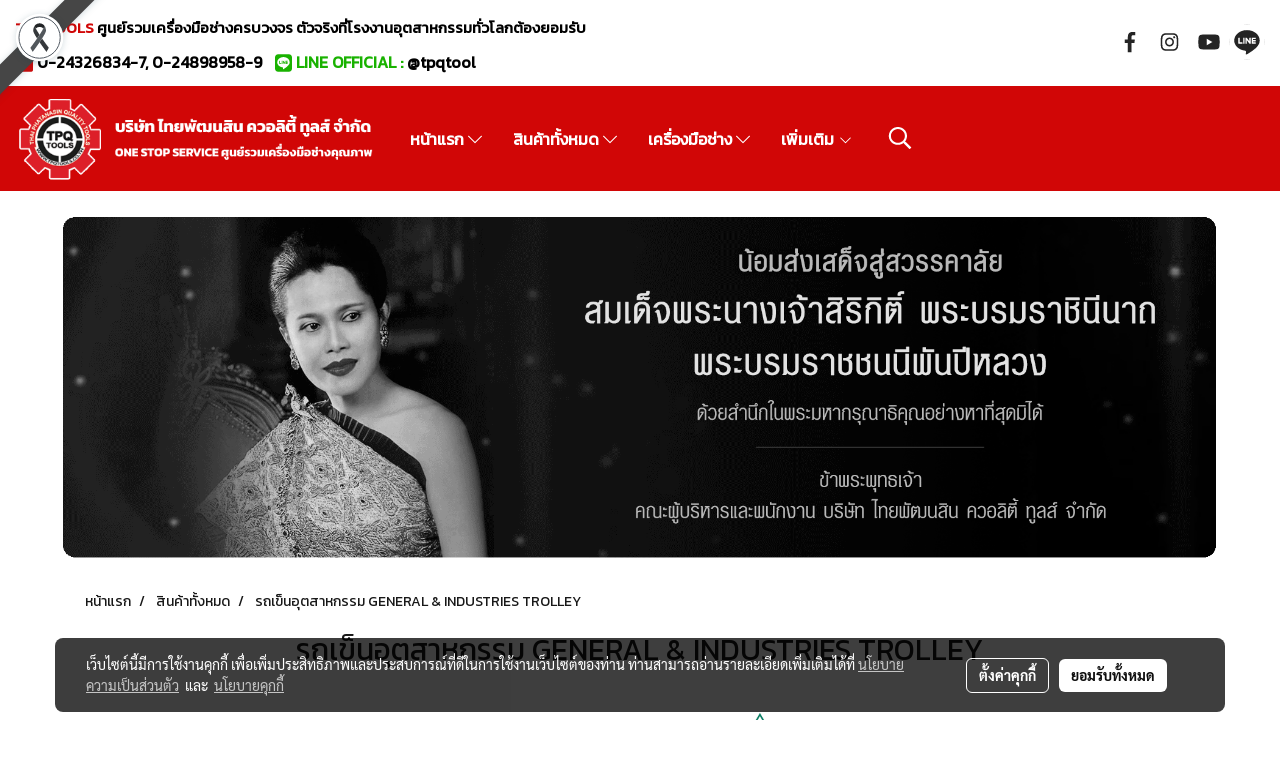

--- FILE ---
content_type: text/html; charset=UTF-8
request_url: https://www.tpqtool.com/category/2634/%E0%B8%A3%E0%B8%96%E0%B9%80%E0%B8%82%E0%B9%87%E0%B8%99%E0%B8%AD%E0%B8%B8%E0%B8%95%E0%B8%AA%E0%B8%B2%E0%B8%AB%E0%B8%81%E0%B8%A3%E0%B8%A3%E0%B8%A1-industrial-trolleys
body_size: 55038
content:
<!doctype html>
<html lang="th-TH">
    <head>
        <meta http-equiv="X-UA-Compatible" content="IE=edge" />
        <meta http-equiv="Content-Type" content="text/html; charset=utf-8" />
        <meta name="description" content="รถเข็นอุตสาหกรรม GENERAL &amp; INDUSTRIES TROLLEY" />
        <meta name="Keywords" content="รถเข็นเหล็กอเนกประสงค์ รับเข็นพับได้ รถเข็นพับไม่ได้ รถเข็นพับได้สี่ล้อ รถเข็นพับไม่ได้สี่ล้อ รถเข็น 2 ล้อ รถเข็นดอลลี่, รถเข็นสี่ล้องานหนัก, รถเข็นสี่ล้องานเบิกจ่ายสโตร์, รถเข็นสแตนเลส รถเข็นงานหนัก รถเข็นสี่ล้อถาดสแตนเลส, รถเข็นสี่ล้อถาดเหล็ก, รถเข็นสี่ล้อทรงสูง, รถเข็นสี่ล้อพื้นพลาสติก, รถเข็นสี่ล้อพื้นสแตนเลส, รถเข็นสี่ล้อพื้นเหล็ก, รถเข็นอลูมิเนียมสองล้อ, รถเข็นเฉพาะทาง, รถเข็นเหล็กสองล้อ, รถเข็นโรงแรม, ลังพลาสติก ลังกระจายสินค้า ลังพลาสติกพับได้ รองรับความเหมาะสำหรับใช้โรงงานอุตสาหกรรม โรงแรม ร้านอาหาร ห้างสรรพสินค้า และครัวเรือนบ้านพักอาศัย " />
        <meta name="viewport" content="width=device-width, initial-scale=1, shrink-to-fit=no" />
                <meta name="apple-mobile-web-app-capable" content="yes">
        <!-- facebook -->
        <meta property="fb:app_id" content="160631041153580" />
                        <meta property="og:type" content="website" />
       
        <meta property="og:title" content="รถเข็นอุตสาหกรรม GENERAL & INDUSTRIES TROLLEY" />
        <meta property="og:image" content="https://image.makewebcdn.com/makeweb/m_1200x600/UFcJmr8CU/images2/logo_650716.png" />
        <meta property="og:description" content="รถเข็นอุตสาหกรรม GENERAL &amp; INDUSTRIES TROLLEY" />
        <meta property="og:url" content="https://www.tpqtools.co.th/category/2634/รถเข็นอุตสาหกรรม-industrial-trolleys" />
        <meta property="og:site_name" content="tpqtools.co.th" />
        <!-- twitter -->
        <meta name="twitter:card" content="summary_large_image">
        <meta name="twitter:site" content="tpqtools.co.th">
        <meta name="twitter:title" content="รถเข็นอุตสาหกรรม GENERAL & INDUSTRIES TROLLEY">
        <meta name="twitter:description" content="รถเข็นอุตสาหกรรม GENERAL &amp; INDUSTRIES TROLLEY">
        <meta name="twitter:image" content="">
        <meta name="twitter:domain" content="https://www.tpqtools.co.th/category/2634/รถเข็นอุตสาหกรรม-industrial-trolleys">
        <!-- google -->
        <meta name="google-site-verification" content="XuJCTMllvVN5vbKL4eKdCPzNjPU7hf9a-SOnpNdQU74" />        <meta name="generator" content="MakeWebEasy" />
        <!-- Phone number-->
        <meta name="format-detection" content="telephone=no">
                                                <link rel="alternate" href="https://www.tpqtools.co.th/category/2634/รถเข็นอุตสาหกรรม-industrial-trolleys" hreflang="x-default" />
                    
        <link rel="canonical" href="https://www.tpqtools.co.th/category/2634/รถเข็นอุตสาหกรรม-industrial-trolleys" />
        
                <link rel="apple-touch-icon" sizes="32x32" href="https://image.makewebcdn.com/makeweb/0/UFcJmr8CU/attach_file/favicon/favicon_20160702021651-0.ico?v=202508191712" />
        <link rel="shortcut icon" href="https://image.makewebcdn.com/makeweb/0/UFcJmr8CU/attach_file/favicon/favicon_20160702021651-0.ico?v=202508191712" type="image/x-icon" />
        <link rel="icon" href="https://image.makewebcdn.com/makeweb/0/UFcJmr8CU/attach_file/favicon/favicon_20160702021651-0.ico?v=202508191712" type="image/x-icon" />

        <!-- CSS Main -->
                <link rel="stylesheet" href="https://fonts.googleapis.com/css?family=Open+Sans:300,400,700|Nunito|Lora|Dancing+Script|Satisfy|Fjalla+One|Oswald|Montserrat|Supermarket|Sanchez|Roboto|Quicksand|Pacifico|Raleway|Kanit|Prompt|Trirong|Taviraj|Itim|Chonburi|Mitr|Athiti|Pridi|Maitree|Pattaya|Sriracha|Sarabun|Chakra+Petch|Mali|Bai+Jamjuree|Krub|K2D|Niramit|Charm|Srisakdi|Thasadith|Kodchasan|KoHo|Charmonman|Poppins|Fahkwang|Noto+Sans+Thai|IBM+Plex+Sans+Thai|Noto+Serif+Thai|Noto+Sans+Thai+Looped|IBM+Plex+Sans+Thai+Looped&subset=thai,latin" />
        <link rel="stylesheet" type="text/css" href="https://cloud.makewebstatic.com/makeweb/prod/css/font.min.css?v=202101271138" />
        <link rel="stylesheet" type="text/css" href="https://cloud.makewebstatic.com/makeweb/prod/css/bootstrap.min.css" />
        <link rel="stylesheet" type="text/css" href="https://cloud.makewebstatic.com/makeweb/prod/css/style_mwe.css?v=202508081425" />
        <link rel="stylesheet" type="text/css" href="https://cloud.makewebstatic.com/makeweb/prod/css/style_mwe2.css?v=202508081425" />
                <!-- CSS Page -->
        <link rel="stylesheet" type="text/css" href="https://cloud.makewebstatic.com/makeweb/prod/css/fullcalendar.min.css?v=0" /><link rel="stylesheet" type="text/css" href="https://cloud.makewebstatic.com/makeweb/prod/css/fullcalendar.print.min.css?v=0" media="print" /><link rel="stylesheet" type="text/css" href="https://cloud.makewebstatic.com/makeweb/prod/css/light/homebox_eventcalendar.min.css?v=0" /><link rel="stylesheet" type="text/css" href="https://cloud.makewebstatic.com/makeweb/prod/css/light/page_calendar.min.css?v=0" /><link rel="stylesheet" type="text/css" href="https://cloud.makewebstatic.com/makeweb/prod/css/light/page_faq.min.css?v=202012190947" /><link rel="stylesheet" type="text/css" href="https://cloud.makewebstatic.com/makeweb/prod/css/owl.carousel.min.css?v=202001111111" /><link rel="stylesheet" type="text/css" href="https://cloud.makewebstatic.com/makeweb/prod/css/owl.theme.default.min.css?v=202001111111" /><link rel="stylesheet" type="text/css" href="https://cloud.makewebstatic.com/makeweb/prod/css/perfect-scrollbar.min.css?v=0" /><link rel="stylesheet" type="text/css" href="https://cloud.makewebstatic.com/makeweb/prod/css/magnific-popup.min.css?v=202012190947" /><link rel="stylesheet" type="text/css" href="https://cloud.makewebstatic.com/makeweb/prod/css/circular-loading.css?v=0" /><link rel="stylesheet" type="text/css" href="https://cloud.makewebstatic.com/makeweb/prod/css/hamburgers.min.css?v=0" />        <!-- CSS Main -->
                <link rel="stylesheet" type="text/css" href="https://cloud.makewebstatic.com/makeweb/prod/css/all.min.css?v=202310021145" />
        <!-- byAir -->
        <!-- <link rel="stylesheet" type="text/css" href="https://cloud.makewebstatic.com/makeweb/prod/css/light/theme-system.min.css?v=202306151430" /> -->
        <link rel="stylesheet" type="text/css" href="https://cloud.makewebstatic.com/makeweb/prod/css/light/theme-system.css?v=20260130091111" />
        <link rel="stylesheet" type="text/css" href="https://cloud.makewebstatic.com/makeweb/prod/css/light/theme-system2.css?v=202306151430" />
        <link rel="stylesheet" type="text/css" href="/customer-css/style_UFcJmr8CU.min.css?v=1769139425" />
        
        <title>รถเข็นอุตสาหกรรม GENERAL & INDUSTRIES TROLLEY</title>

        <!-- JS Main -->
                <script src="https://cdnjs.cloudflare.com/ajax/libs/jquery/3.6.0/jquery.min.js?v=202508191712" integrity="sha384-vtXRMe3mGCbOeY7l30aIg8H9p3GdeSe4IFlP6G8JMa7o7lXvnz3GFKzPxzJdPfGK" crossorigin="anonymous"></script>
        <script type="text/javascript" src="https://cloud.makewebstatic.com/makeweb/prod/js/imagesloaded.min.js?v=1"></script>
        <script type="text/javascript" src="https://cloud.makewebstatic.com/makeweb/prod/js/vue@2_6_11.js?v=202508191712"></script>
                <script type="text/javascript" src="https://www.instagram.com/embed.js" async="true"></script>
        <!-- JS Page -->
                <!-- Script Embed -->
        <!-- Google Tag Manager -->
<script>(function(w,d,s,l,i){w[l]=w[l]||[];w[l].push({'gtm.start':
new Date().getTime(),event:'gtm.js'});var f=d.getElementsByTagName(s)[0],
j=d.createElement(s),dl=l!='dataLayer'?'&l='+l:'';j.async=true;j.src=
'https://www.googletagmanager.com/gtm.js?id='+i+dl;f.parentNode.insertBefore(j,f);
})(window,document,'script','dataLayer','GTM-MFM3CC6');</script>
<!-- End Google Tag Manager --><!-- Google tag (gtag.js) -->
<script async src="https://www.googletagmanager.com/gtag/js?id=AW-969321803"></script>
<script>
  window.dataLayer = window.dataLayer || [];
  function gtag(){dataLayer.push(arguments);}
  gtag('js', new Date());

  gtag('config', 'AW-969321803');
</script><!-- Facebook Pixel Code -->
<script>
!function(f,b,e,v,n,t,s){if(f.fbq)return;n=f.fbq=function(){n.callMethod?
n.callMethod.apply(n,arguments):n.queue.push(arguments)};if(!f._fbq)f._fbq=n;
n.push=n;n.loaded=!0;n.version='2.0';n.queue=[];t=b.createElement(e);t.async=!0;
t.src=v;s=b.getElementsByTagName(e)[0];s.parentNode.insertBefore(t,s)}(window,
document,'script','https://connect.facebook.net/en_US/fbevents.js');

fbq('init', '786110574854242');
fbq('track', "PageView");</script>
<noscript><img height="1" width="1" style="display:none"
src="https://www.facebook.com/tr?id=786110574854242&ev=PageView&noscript=1"
/></noscript>
<!-- End Facebook Pixel Code -->

        <style>
            #divMWEAds .mweColor{
                color: #28bee3;
            }

            /* #divMWEAds .webFreeColor{
                color: #ffffff;
                background-color: #28bee3;
            }           */

            .webFreeColor { background-color: #28bee3; border-color: #24BEE2; color: #FFFFFF; border-radius: 20px;width: 148px; height: 36px; line-height: normal;}
            .webFreeColor:hover,
            .webFreeColor.active {
                background-color: #09A1E0; border-color: #1EA7C7; color: #FFFFFF;
}
        </style>
    </head>
    <body>
        <!-- Script Embed -->
        <!-- Google Tag Manager (noscript) -->
<noscript><iframe src="https://www.googletagmanager.com/ns.html?id=GTM-MFM3CC6"
height="0" width="0" style="display:none;visibility:hidden"></iframe></noscript>
<!-- End Google Tag Manager (noscript) -->
        <!-- <script>
                    </script> -->
        <style type="text/css">
                        .pagination>li>a, .pagination>li>span {
                font-size: 14px;
                color: inherit;
            }
            .dropdown.areacontext.open{
                z-index: 1001 !important;
            }
            .table-responsive table {
                margin-bottom: 20px;
                white-space: nowrap;
            }
            @media only screen and (min-width: 1200px) {
                .table-responsive table {
                    white-space: normal;
                }
            }
            @media only screen and (min-width: 1200px) {
                .section-container > .slimScrollDiv {
                    display: none;
                }
            }
            a[data-mce-href] {
                font-size: inherit;
                font-family: inherit;
                /*color: inherit;*/
            }
            /* areacontext menu */
            .areacontext {
                border: 1px solid rgb(9,10,12);
            }
            .areacontext .btn-primary {
                background: #373e44!important;
                color: #FFF!important;
                border-color: #23292f!important;
                padding: 1px 5px;
                display: block;
            }
            .areacontext > div {
                font-family: Open Sans !important;
                font-size: 12px !important;
            }
            .areacontext ul.dropdown-menu {
                border-radius: 0px !important;
                background: #373E44 !important;
                margin-top: 0px !important;
                border: 1px solid rgb(9,10,12);
                padding: 0px !important;
                min-width: 100px !important;
                transform: translate3d(-1px, 20px, 0px) !important;
            }
            .areacontext ul.dropdown-menu > li > a {
                font-family: "Helvetica Neue",Helvetica,Tahoma !important;
                font-size: 12px !important;
                color: rgb(145, 159, 174) !important;
                padding: 3px 5px !important;
                display: block;
            }
            .areacontext ul.dropdown-menu > li > a:hover {
                background: #262D33 !important;
                color: #FFF !important;
                text-decoration: none;
            }
            /* addition */
            /* facebook like box */
            .fb-like.fb_iframe_widget > span > iframe{
                max-width:none!important
            }
            /* img in table */
            table img {
                max-width:initial!important;
            }
            /* iframe */
            iframe {
                max-width:100%;
            }
            /* pagination */
            .pagination>li>a,.pagination>li>span{
                font-size:14px;color:inherit
            }
            /* table */
            .table-responsive table {
                margin-bottom:20px;
                white-space:nowrap;
            }
            @media only screen and (min-width: 1200px){
                .table-responsive table{
                    white-space:normal
                }
            }
            /* img width and rendering */
            div#section-content img:not(.fill),
            div#section-footer img:not(.fill) {
                overflow:hidden;
                opacity:0;
                -webkit-transition:opacity .3s ease-in-out,-webkit-transform .3s ease-in-out;
                transition:opacity .3s ease-in-out,transform .3s ease-in-out;
                max-width:100%;
            }
            @media (max-width: 768px) {
                body {
                    max-width: 100vw;
                }
            }
            /* force show img */
            .map_outter img {
                opacity: 1 !important;
            }
            /* link in tinymce */
            a[data-mce-href] {
                font-size: inherit;
                font-family: inherit;
            }
            /* top layout */
            nav > #top-area > .container-fluid {
                padding-left: 8px;
                padding-right: 8px;
            }
            nav > #top-area > .row {
                margin: 0;
            }
            nav > #top-area > .row > .col {
                padding: 0;
            }
            .navbar-link {
                display: inline-block;
                padding: 8px;
                border: none;
                margin: 8px 0px;
                vertical-align: middle;
                line-height: 1;
            }
            /*.navbar-fa {
                width: 24px !important;
                height: 24px !important;
            }*/
            .navbar-toggler-icon {
                margin: 0;
                padding: 0;
            }
            .dropdown > .dropdown-toggle > svg {
                transition: all 300ms ease;
                -webkit-transition: all 300ms ease;
                -o-transition: all 300ms ease;
                -ms-transition: all 300ms ease;
            }
            .dropdown.show > .dropdown-toggle > svg {
                transform: rotate(180deg);
                -webkit-transform: rotate(180deg);
                -moz-transform: rotate(180deg);
                -o-transform: rotate(180deg);
            }
            .dropdown-menu > li > .dropdown-toggle > svg {
                transition: all 300ms ease;
                -webkit-transition: all 300ms ease;
                -o-transition: all 300ms ease;
                -ms-transition: all 300ms ease;
            }
            .dropdown-menu > li.show > .dropdown-toggle > svg {
                transform: rotate(90deg);
                -webkit-transform: rotate(90deg);
                -moz-transform: rotate(90deg);
                -o-transform: rotate(90deg);
            }
            /* cart widget */
            nav span.fa-layers.fa-fw > i.navbar-fa + span.fa-layers-counter {
                display: none;
            }
            nav span.fa-layers.fa-fw > svg.navbar-fa + span.fa-layers-counter {
                -webkit-transform: scale(0.75) !important;
                transform: scale(0.75) !important;
                top: -75%;
                right: auto;
                left: 50%;
                -webkit-transform-origin: top center;
                transform-origin: top center;
                display: inline-block;
            }
            /* list style */
            ul {
                margin-bottom: 0 !important;
            }
            li {
                /* list-style: none;*/
            }
            /* hide caret */
            .dropdown-toggle::after{
                display:none!important;
            }
            /* social widget */
            .social-widget {
                display: inline-block;
            }
            .social-widget a {
                font-size: 30px;
                width: 30px;
                height: 30px;
                min-width: 30px;
                min-height: 30px;
            }
            @media (min-width: 401px) {
                .social-widget a {
                    font-size: 36px;
                    width: 36px;
                    height: 36px;
                    min-width: 36px;
                    min-height: 36px;
                }
            }
            .social-widget a svg.fa-twitter {
                margin-right: -1px !important;
            }
            .social-widget a svg.fa-instagram {
                margin-right: 2px !important;
            }
            .social-widget a svg.fa-google-plus-g {
                margin-right: -6px !important;
            }
            .social-widget a svg.fa-youtube {
                margin-right: -3px !important;
            }
            /* vertical align text widget */
            .navbar-text {
                line-height: 150%;
                vertical-align: middle;
                min-height: 50px;
            }
            @media (min-width: 401px) {
                .navbar-text {
                    min-height: 56px;
                }
            }
        </style>

                <!--// ! ------------arrow scroll to top -->
                        <div class="ribbon-mourn d-lg-block d-none" style="width: 128px; height: 128px; position: fixed;top: 0;left: 0;z-index: 9999;-webkit-backface-visibility: hidden;backface-visibility: hidden; background-image:url('/customer/images/Ribbon_icon.svg'); background-size: contain; pointer-events: none;"></div>
                <div class="ribbon-mourn d-lg-none" style="width: 100%; height: 42px;top: 0;left: 0;-webkit-backface-visibility: hidden;backface-visibility: hidden; background-size: contain; pointer-events: none;background-color: #464646;border-bottom: 1px solid white;text-align: center;">
                    <img src="/customer/images/Ribbon.svg" style="width: 100%; height: 100%;">
                </div>
                            <a href="javascript:void(0);" id="toTop" class="back-to-top   " style="display: none; width: 45px !important; height: 45px !important; z-index: 55;">
                <span class="fa-stack" style="font-size: 22px;">
                    <i class="fas fa-circle fa-stack-2x" style="color: #2b2a2a;"></i>
                    <i class="fas fa-arrow-up fa-stack-1x fa-inverse" style="color: #ffffff;"></i>
                </span>
            </a>
               
        <!-- //! facebook messager -->
                <div class="section-container">
            <!-- BoxLoading -->
            <div class="boxLoading" id="boxLoading">
                <div class="loader">
                    <svg class="circular" viewBox="25 25 50 50">
                    <circle class="path" cx="50" cy="50" r="20" fill="none" stroke-width="3" stroke-miterlimit="10"></circle>
                    </svg>
                </div>
            </div>

            <div class="modal fade" tabindex="-1" role="dialog" aria-labelledby="myModalLabel" aria-hidden="true" id="modal_standard"></div>
<div class="modal fade" tabindex="-1" role="dialog" aria-labelledby="myModalLabel" aria-hidden="true" id="modal_popup"></div>
<div class="modal fade" tabindex="-1" role="dialog" aria-labelledby="myModalLabel" aria-hidden="true" id="modal_coupon"></div>

<script type="text/javascript">

    function showModalBS(isClose, path, size) {
        if (size == 'small') {
            var siz = 'sm';
        } else if (size == 'medium') {
            var siz = 'md';
        } else if (size == 'large') {
            var siz = 'lg';
        } else if (size == 'full') {
            var siz = 'full';
        } else if (size == 'cartlogin') {
            var siz = 'modalCartLogin';
        } else if (size === 'addToCartGroupProduct') {
            var siz = 'groupProduct modal-dialog-centered'
        } else if (size === 'addToCart') {
            var siz = 'addToCart modal-dialog-centered'
        } else if (size === 'medium-center') {
            var siz = 'md modal-dialog-centered'
        } else {
            var siz = 'md';
        }

        if (isClose == 1) {
            var backdrop = true;
        } else if (isClose == 0) {
            var backdrop = 'static';
        } else {
            var backdrop = true;
        }
        jQuery('#modal_standard').html('<div class="modal-dialog modal-' + siz + '"><div class="modal-content"><div class="modal-loading text-center"><i class="fas fa-circle-notch fa-spin fa-3x"></i></div></div></div>');
        jQuery('#modal_standard').modal({
            backdrop: backdrop,
            // remote: path,
            show: true,
            keyboard: true
        });
        jQuery('#modal_standard').find('.modal-content').load(path, function (responseText, textStatus, XMLHttpRequest) {
        });
    }

    function showModalPopup(isClose, path) {
        if (isClose == 1) {
            var backdrop = true;
        } else if (isClose == 0) {
            var backdrop = 'static';
        } else {
            var backdrop = true;
        }
        jQuery('#modal_popup').html('<div class="modal-dialog modal-lg"><div class="modal-content"><div class="modal-loading text-center"><i class="fas fa-circle-notch fa-spin fa-3x"></i></div></div></div>');
        jQuery('#modal_popup').modal({
            backdrop: backdrop,
            // remote: path,
            show: true,
            keyboard: true
        });
        jQuery('#modal_popup').find('.modal-content').load(path, function (responseText, textStatus, XMLHttpRequest) {
        });
    }

    function showModalCouponBS(path) {
        jQuery('#modal_coupon').html('<div class="modal-dialog modal-coupon modal-dialog-centered"><div class="modal-content"><div class="modal-loading text-center"><i class="fas fa-circle-notch fa-spin fa-3x"></i></div></div></div>');
        jQuery('#modal_coupon').modal({
            backdrop: true,
            // remote: path,
            show: true,
            keyboard: true
        });
        jQuery('#modal_coupon').find('.modal-content').load(path, function (responseText, textStatus, XMLHttpRequest) {
        });
    }

</script>                        <div class="disabled-filter"></div>
            <div class="section-body ">
                <div id="section-header" class="sps sps--abv">
                    
<style type="text/css">
    @media  only screen and (min-width: 1025px){
        .headerMobile {
            display: none !important;
        }
        .navbar-toggler {
            display: none !important;
        }
        .navbar-expand-xl .navbar-collapse {
            display: flex !important;
            flex-basis: auto;
        }
        .navbar-expand-xl .navbar-nav {
            flex-direction: row;
        }
        .navbar-expand-xl .navbar-nav .nav-link {
            padding-right: 0.5rem;
            padding-left: 0.5rem;
        }
        /* sticky */
        .headerDesktop nav #top-sticky {
            transition: transform 450ms;
            -webkit-transition: transform 450ms;
            -moz-transition: transform 450ms;
            -o-transition: transform 450ms;
        }
        .sps--abv .headerDesktop nav #top-sticky {
            position: relative;
            transform: translate3d(0, 0, 0);
            -webkit-transform: translate3d(0, 0, 0);
            -moz-transform: translate3d(0, 0, 0);
            -ms-transform: translate3d(0, 0, 0);
        }
        .sps--abv .headerDesktop nav #top-mb {
            margin-bottom: 0;
        }
                .sps--blw .headerDesktop nav #top-sticky {
            position: fixed;
            top: -56px;
            left: 0;
            right: 0;
            z-index: 1000;
            box-shadow: 0 2px 5px 0 rgba(0,0,0,0.16), 0 2px 10px 0 rgba(0,0,0,0.12);
            -webkit-box-shadow: 0 2px 5px 0 rgba(0,0,0,0.16), 0 2px 10px 0 rgba(0,0,0,0.12);
            -moz-box-shadow: 0 2px 5px 0 rgba(0,0,0,0.16),0 2px 10px 0 rgba(0,0,0,0.12);
            transform: translate3d(0, 56px, 0);
            -webkit-transform: translate3d(0, 56px, 0);
            -moz-transform: translate3d(0, 56px, 0);
            -ms-transform: translate3d(0, 56px, 0);
        }
        .sps--blw .headerDesktop nav #top-mb {
            padding-bottom: 56px;
                    }
        
        .sps--blw .headerDesktop nav #top-sticky #cart{
            display: inline-flex !important
        }

    }
    @media (max-width: 1024px){
        .headerDesktop {
            display: none !important;
        }
        /* sticky */
        .sps--abv .headerMobile nav #top-sticky {
                            position: static;
                    }
        .sps--abv .headerMobile nav #top-mb {
            margin-bottom: 0;
        }
        .sps--blw .headerMobile nav #top-sticky {
            position: fixed;
            top: 0;
            left: 0;
            right: 0;
            z-index: 1000;
            box-shadow: 0 2px 5px 0 rgba(0,0,0,0.16), 0 2px 10px 0 rgba(0,0,0,0.12);
            -webkit-box-shadow: 0 2px 5px 0 rgba(0,0,0,0.16), 0 2px 10px 0 rgba(0,0,0,0.12);
            -moz-box-shadow: 0 2px 5px 0 rgba(0,0,0,0.16),0 2px 10px 0 rgba(0,0,0,0.12);
        }
        .sps--blw .headerMobile nav #top-mb {
            margin-bottom: 56px;
        }
                    .icoMember ,#iconsMember{
                display: none;
            }
                ul.navbar-topmenu.navbar-nav .arrowCollapse{
            transition: transform .3s ease 0s;
        }
         ul.navbar-topmenu.navbar-nav .arrowCollapse > svg{
            transition: transform .3s ease 0s;
        }
    }
    .sb {
        visibility: visible;
        /*position: absolute;
        top: 0;
        left: 0;
        right: 0;
        bottom: 0;

        opacity: 1;
        z-index: 999;
        padding: 0 16px;
        /*margin: 0 16px;*/
    }
    .sb > input {
        /*width: calc(100% - 39px);
        border-top: 0;
        border-left: 0;
        border-right: 0;
        border-bottom: 2px solid #FFF;
        background: #333 !important;
        padding: 6px;
        color: #FFF;
        vertical-align: middle;*/
    }
    .sb > input::placeholder {
        color: #333;
    }
    .sb > input:focus {
        outline: none;
    }
    .aCloseSearchIcon {
        height: 36px;
        padding: 6px 12px;
    }
    #top-sticky > div {
        position: relative;
    }
    div.headerMobile{
        position: relative;
        z-index: 56;
    }
        #divMWEAds {
        bottom: unset;
        width: 100vw !important;
        background: #fff;
        color: #000;
    }
    #divMWEAds:hover {
        background: #fff;
    }
    #topZone {
        padding-top: 0px;
    }
    .marginBot {
        margin-bottom: 0px;
    }

    .headerMobile #divMWEAds {
        font-family: 'DB Heavent' !important; 
        font-size:21px;
        z-index:999999;
    }
    .headerMobile #divMWEAds a {
        font-size: 20px; 
        font-family: 'DB Heavent' !important;
        font-weight: bold;
    }
    @media only screen and (max-width: 400px) {
        .headerMobile #divMWEAds {
            font-size:16px;
        }
        #divMWEAds img {
            max-height: 25px;
            max-width: 25px;
        }
        .headerMobile #divMWEAds a {
            font-size: 16px;
        }
    }
</style>
<div class="headerDesktop">
            <style type="text/css">
    @media (min-width: 1025px) {
        .navbar-brand {
            font-size: 24px !important;
            border: none !important;
            padding: 0;
            margin: auto;
        }
        .navbar-text{
            min-height: 28px;
        }
        .text-truncate p{
            margin-bottom: 0;
            line-height: 28px;
        }
        #logotop{
            margin: 10px 10px 10px 0 ;
            min-height: 50px;
            padding: 0;
        }
        #logotop>.navbar-brand{
            margin: 0;
        }
        #menutop{
            margin: 10px 10px 10px 0  !important;
        }
        .topwidget-menu{
            margin: 0 !important;
        }
                    .sps--blw #top-sticky #logotop{
                display: none !important;
            }
                .sps--blw #top-sticky #logotop .img-logo {
            width: auto;
            max-height: 50px;
        }
    }
</style>
<nav id="topZone" class="navbar-expand-xl">
            <div id="top-bar">
            <div id="top-mb">
                <div class="container-fluid">
                    <div class="row align-items-center justify-content-between">
                                                    <div class="col-12 col-lg-auto">
                                <div id="toptext" class="hoverOverlay d-flex align-middle my-1" >
                                    <div class="navbar-text text-truncate py-1">
                                        <p style="text-align: left;" data-mce-style="text-align: left;"><span style="font-family: Kanit; font-size: 24px; color: #000000; line-height: 1.4;" data-mce-style="font-family: Kanit; font-size: 24px; color: #000000; line-height: 1.4;"><span style="font-size: 15px;" data-mce-style="font-size: 15px;"><strong><span style="color: #d10606;" data-mce-style="color: #d10606;">TPQTOOLS</span> ศูนย์รวมเครื่องมือช่างครบวงจร</strong>&nbsp;<strong>ตัวจริงที่โรงงานอุตสาหกรรมทั่วโลกต้องยอมรับ</strong></span><br><span style="font-size: 20px;" data-mce-style="font-size: 20px;"><strong><span style="color: #d10606;" data-mce-style="color: #d10606;"><span class="fas fa-phone-square mceNonEditable custom-cursor-default-hover" style="vertical-align: middle; color: #ce0b0b;" data-mce-style="vertical-align: middle; color: #ce0b0b;" contenteditable="false">&nbsp;</span></span><span style="font-size: 16px;" data-mce-style="font-size: 16px;">&nbsp;0-24326834-7, 0-24898958-9&nbsp;&nbsp;</span></strong></span></span><span style="font-family: Kanit; font-size: 20px; color: #000000; line-height: 1.4;" data-mce-style="font-family: Kanit; font-size: 20px; color: #000000; line-height: 1.4;"><strong><span style="color: #d10606;" data-mce-style="color: #d10606;">&nbsp;<span class="fab fa-line mceNonEditable" style="vertical-align: middle; color: #19b200; font-size: 20px;" data-mce-style="vertical-align: middle; color: #19b200; font-size: 20px;" contenteditable="false">&nbsp;</span><span style="font-size: 16px; color: rgb(0, 0, 0);" data-mce-style="font-size: 16px; color: #000000;"><span style="color: rgb(25, 178, 0);" data-mce-style="color: #19b200;"> LINE OFFICIAL :</span> @tpqtool</span><br></span></strong></span></p>                                    </div>
                                </div>
                            </div>
                        
                                                    <div class="col-12 col-lg-auto">
                                                                                                                                    <div id="socialnetwork" class="hoverOverlay d-inline-flex align-middle my-1">
                                        <div class="d-inline">
<style>
    .empty {
        padding-top: 15px;
        padding-right: 22px;
        padding-bottom: 12px;
        padding-left: 29px;
    }
    .wechatSocial{
        cursor: pointer;
    }
    .pointer-none {
        pointer-events: none;
    }
</style>
<div class="social-widget">
                <a class="faco-top fa-layers fa-fw facebookSocial" target="_blank" href="https://www.facebook.com/tpqtools.th/ " style="">
            <i class="fas fa-circle colorFacebookBG pointer-none"></i>
            <i class="fa-inverse fab fa-facebook-f colorFacebook pointer-none" data-fa-transform="shrink-7"></i>
        </a>
                    <a class="faco-top fa-layers fa-fw instagramSocial" target="_blank" href="https://www.instagram.com/tpq.tools/" style="">
            <i class="fas fa-circle colorInstagramBG pointer-none"></i>
            <i class="fa-inverse fab fa-instagram colorInstagram pointer-none" data-fa-transform="shrink-7"></i>
        </a>
                <a class="faco-top fa-layers fa-fw youtubeSocial " target="_blank" href="https://www.youtube.com/user/tpq2013" style="">
            <i class="fas fa-circle colorYoutubeBG pointer-none"></i>
            <i class="fa-inverse fab fa-youtube colorYoutube pointer-none" data-fa-transform="shrink-7"></i>
        </a>
                        <a class="faco-top fa-layers fa-fw LineSocial" target="_blank" href="http://line.me/ti/p/@tpqtool " style="">
            <i class="fas fa-circle colorLineBG pointer-none"></i>
            <i class="fa-inverse fab fa-line colorLine pointer-none" data-fa-transform="grow-1.8" data-fa-mask="fas fa-circle"></i>
        </a>
    
    
    </div>
<script type="text/javascript">

    jQuery(".wechatSocial").click(function () {
        window.parent.showModalBS(1, '/include/social/dialogSettingSocialcontroller.php?menu=wechatqrcode', 'medium', 1);
    });
    
</script></div>
                                    </div>
                                                                                                                            </div>
                                            </div>
                </div>
            </div>
        </div>
    
            <div id="top-area">
            <div id="top-sticky">
                <div class="container-fluid">
                    <div class="row no-gutters">
                                                    <div class="collapse topSearchBar">
                                <div class="topSearchBarInner">
                                    <div class="input-group mb-3">
                                        <input type="text" class="form-control textStringSearchTopWidget" placeholder="ใส่คำค้นหาของคุณ...">
                                        <div class="input-group-append">
                                            <button class="btn border-left-0 rounded-right btn-outline-secondary btnSearchTopWidget" type="button"><i class="fas fa-search"></i></button>
                                        </div>
                                    </div>
                                                                    </div>
                            </div>
                                                                            <div class="col col-lg-auto d-lg-inline-flex">
                                <div id="logotop" class="hoverOverlay d-inline-flex align-middle">
                                    <span class="navbar-brand">
                                        <a href="/" style="text-decoration: none;">
                                                <style> 
        @media (min-width: 1025px){ 
            .img-logo { 
                                                                                    } 
        } 
    </style>
    <img src="https://image.makewebcdn.com/makeweb/m_1920x0/UFcJmr8CU/images2/logo_650716.png?v=202405291424" alt="logo" title="logo" class="d-inline-block img-logo"/>
                                        </a>
                                    </span>
                                </div>
                            </div>
                                                                            <div class="col-auto col-lg-auto d-lg-inline-flex align-items-center">
                                <div id="menutop" class="hoverOverlay d-inline-flex">
                                    <div class="collapse navbar-collapse">
                                        <style type="text/css">
    .topwidget-menu .navbar-nav .dropdown-menu {
        padding: 0;
        margin: 0;
    }
    .topwidget-menu .navbar-nav .dropdown-menu.hidden {
        visibility: hidden;
    }
    /*PC hack to hover*/
    @media (min-width: 1025px) {
        ul.navbar-topmenu.navbar-nav > li.nav-item:hover > .dropdown-menu{
            display:block !important;
        }
        ul.navbar-topmenu.navbar-nav > li.nav-item > ul.dropdown-menu li:hover > .dropdown-menu{
            display:block !important;
        }
        ul.navbar-topmenu.navbar-nav ul{
            box-shadow: 0 6px 12px rgba(0,0,0,0.175);
        }
        .topwidget-menu {
            margin: 10px;
        }
        ul.dropdown-menu.dropdown-menu-right{
            left: unset;
            right:0;
        }
        .dropdownfix-menu-right {
            right:100% !important;
            left:auto !important;
        }
        .public-topmenu .dropdown-menu-right .fa-chevron-right {
            transform: rotate(180deg);
            left: 0;
            position: absolute;
            top: 12px;
        }
        .public-topmenu .dropdown-menu-right .fa-chevron-down{
            transform: rotate(90deg);
            left: 0;
            position: absolute;
            top: 12px;
        }
        .more.hidden{
            display:none;
        }
        .public-topmenu .dropdown-menu:not(.dropdown-menu-right) .fa-chevron-down{
            transform: rotate(-90deg);
        }
        ul.navbar-topmenu.navbar-nav > li.nav-item ul{
            position: absolute;
        }
        .public-topmenu .topmenuLg{
            border-right:none !important;
        }
    }
    /* tablet*/
    @media only screen and (min-width: 768px) and (max-width: 1112px) {
        ul.navbar-topmenu.navbar-nav ul{
            box-shadow: 0 6px 12px rgba(0,0,0,0.175);
        }
    }
    /*mobile tablet*/
    @media  only screen and (max-width: 1024px) {
        
        ul.navbar-topmenu .abl1 .arrowCollapse,
        ul.navbar-topmenu .abl2 .arrowCollapse{
            position: absolute;
            right: 20px !important;
            top: 25%;
            text-align: center;
            height: 16px;
        }
        ul.navbar-topmenu.navbar-nav a{
            text-align: left !important;
            white-space: normal;
        }
        ul.navbar-topmenu.navbar-nav .fa-chevron-down{
                        transition: all .3s ease 0s;
            -ms-transition: all .3s ease 0s;
            -webkit-transition: all .3s ease 0s;
            -moz-transition: all .3s ease 0s;
        }
        ul.navbar-topmenu.navbar-nav .fa-chevron-right{
                         transform: rotate(90deg);
            transition: all .3s ease 0s;
            -ms-transition: all .3s ease 0s;
            -webkit-transition: all .3s ease 0s;
            -moz-transition: all .3s ease 0s;
           /* width: 15px;
            height: 15px; */
        }
        
        ul.navbar-topmenu.navbar-nav span.arrowCollapse > .fa-chevron-right{
            right: 12px;
            top: 27%;
        }

        ul.navbar-topmenu.navbar-nav a{
            word-wrap: break-word;
        }
        ul.navbar-topmenu.navbar-nav .more{
            display:none !important;
        }
        .public-topmenu .dropdown.show > a > .arrowCollapse{
            transform: rotate(180deg);
            -ms-transform: rotate(180deg);
            -webkit-transform: rotate(180deg);
            -moz-transform: rotate(180deg);
        }
        .public-topmenu ul.dropdown-menu.show > li.show:not(.dropdown) > a > svg.fa-chevron-right{
            transform: rotate(270deg);
            -ms-transform: rotate(270deg);
            -webkit-transform: rotate(270deg);
            -moz-transform: rotate(270deg);
        }
        .public-topmenu li.show:not(.dropdown) > a > .arrowCollapse > svg{
            transform: rotate(270deg);
            -ms-transform: rotate(270deg);
            -webkit-transform: rotate(270deg);
            -moz-transform: rotate(270deg);
        }
        ul.navbar-topmenu.navbar-nav > li > ul > li > a {
            padding-left: 30px !important;
        }
        ul.navbar-topmenu.navbar-nav ul ul a {
            padding-left: 45px !important;
        }
    }
</style>
<div class="topwidget-menu">
    <ul class="navbar-nav navbar-topmenu public-topmenu">
                                    <li class="nav-item dropdown ">
                    <a class="nav-link abl1"  data-onhome="home" href="/" target="_self" style="position: relative;">
                        หน้าแรก                                                    <span class="arrowCollapse">
                                <i class="fal fa-chevron-down"></i>
                            </span>
                                            </a>
                    <ul class="dropdown-menu">
                                                                                    <li>
                                    <a class="nav-link dropdown-item abl2"   href="/socialmedia" target="_self">
                                        SOCIAL MEDIA กดติดตามเราได้                                    </a>
                                </li>
                                                                                                                <li>
                                    <a class="nav-link dropdown-item abl2"   href="/links" target="_self">
                                        ลิงค์                                    </a>
                                </li>
                                                                        </ul>
                </li>
                                                <li class="nav-item dropdown ">
                    <a class="nav-link abl1"   href="/category" target="_self" style="position: relative;">
                        สินค้าทั้งหมด                                                    <span class="arrowCollapse">
                                <i class="fal fa-chevron-down"></i>
                            </span>
                                            </a>
                    <ul class="dropdown-menu">
                                                                                    <li>
                                    <a class="nav-link dropdown-item abl2"   href="/product-categories" target="_self">
                                        หมวดกลุ่มสินค้า                                    </a>
                                </li>
                                                                                                                <li>
                                    <a class="nav-link dropdown-item abl2"   href="/brands" target="_self">
                                        แบรนด์สินค้าชั้นนำ                                    </a>
                                </li>
                                                                                                                <li>
                                    <a class="nav-link dropdown-item abl2"    href="/category/6399/clearance-sale" target="_self" style="position: relative;">
                                        CLEARANCE SALE!!                                                                                    <span class="arrowCollapse">
                                                <i class="fal fa-chevron-right fa-xs fa-fw"></i>
                                            </span>
                                                                            </a>
                                    <ul class="dropdown-menu">
                                                                                                                                    <li>
                                                    <a class="nav-link dropdown-item abl2"    href="/category/3348/2137/sales-จัดหนัก" target="_self">
                                                        SALES จัดหนัก!!                                                    </a>
                                                </li>
                                                                                                                                                                                <li>
                                                    <a class="nav-link dropdown-item abl2"    href="/promotion" target="_self">
                                                        เช็คโปรโมชั่น!                                                    </a>
                                                </li>
                                                                                                                                                                                <li>
                                                    <a class="nav-link dropdown-item abl2"    href="/category/3348/1476/สินค้ายอดนิยม-hot-choice" target="_self">
                                                        HOT DEALS                                                    </a>
                                                </li>
                                                                                                                                                                                <li>
                                                    <a class="nav-link dropdown-item abl2"    href="/category/3348/1477/สินค้าใหม่-new-arrivals" target="_self">
                                                        สินค้าใหม่                                                    </a>
                                                </li>
                                                                                                                                                                                <li>
                                                    <a class="nav-link dropdown-item abl2"    href="/category/3348/1475/สินค้าขายดี-best-sellers" target="_self">
                                                        สินค้าขายดี                                                    </a>
                                                </li>
                                                                                                                                                                                <li>
                                                    <a class="nav-link dropdown-item abl2"    href="/category/3348/1478/สินค้าแนะนำ-user-recommended" target="_self">
                                                        สินค้าแนะนำ                                                    </a>
                                                </li>
                                                                                                                        </ul>
                                </li>
                                                                                                                <li>
                                    <a class="nav-link dropdown-item abl2"   href="/websitemap" target="_self">
                                        แผนที่สินค้า หาง่าย!                                    </a>
                                </li>
                                                                                                                <li>
                                    <a class="nav-link dropdown-item abl2"   href="/how-to-search" target="_self">
                                        วิธีค้นหาสินค้า                                    </a>
                                </li>
                                                                                                                <li>
                                    <a class="nav-link dropdown-item abl2"   href="/e-catalog" target="_self">
                                        E-CATALOG                                    </a>
                                </li>
                                                                                                                <li>
                                    <a class="nav-link dropdown-item abl2"   href="/qrcode" target="_self">
                                        QR-CODE E-CATALOG                                    </a>
                                </li>
                                                                                                                <li>
                                    <a class="nav-link dropdown-item abl2"   href="/form/52/ขอรับเล่มแคตตาล็อกสินค้า-kennedy---|---สำหรับแบรนด์อื่นๆ-สามารถดาวน์โหลดฟรีที่หน้าดาวน์โหลด" target="_self">
                                        ขอรับแคตตาล็อกสินค้า KENNEDY                                    </a>
                                </li>
                                                                                                                <li>
                                    <a class="nav-link dropdown-item abl2"   href="/tpqreview" target="_self">
                                        สินค้าริวิว                                    </a>
                                </li>
                                                                                                                <li>
                                    <a class="nav-link dropdown-item abl2"   href="/categorycontent/2925/เกร็ดความรู้เครื่องมือช่าง" target="_self">
                                        นานาสาระเครื่องมือช่าง                                    </a>
                                </li>
                                                                                                                <li>
                                    <a class="nav-link dropdown-item abl2"   href="/contactus" target="_self">
                                        ติดต่อเรา                                    </a>
                                </li>
                                                                        </ul>
                </li>
                                                <li class="nav-item dropdown ">
                    <a class="nav-link abl1"   href="/category/2391/เครื่องมือช่าง-handtools" target="_self" style="position: relative;">
                        เครื่องมือช่าง                                                    <span class="arrowCollapse">
                                <i class="fal fa-chevron-down"></i>
                            </span>
                                            </a>
                    <ul class="dropdown-menu">
                                                                                    <li>
                                    <a class="nav-link dropdown-item abl2"   href="https://www.tpqtools.co.th/category/6588/เครื่องมือช่างยุโรปพรีเมี่ยม-knipex-pb-swiss-tools" target="_self">
                                        เครื่องมือช่างยุโรปพรีเมี่ยม                                    </a>
                                </li>
                                                                                                                <li>
                                    <a class="nav-link dropdown-item abl2"   href="https://www.tpqtools.co.th/category/6554/เครื่องมือช่างไฟฟ้า-vde1000v" target="_self">
                                        เครื่องมือช่างไฟฟ้า VDE1000V                                    </a>
                                </li>
                                                                                                                <li>
                                    <a class="nav-link dropdown-item abl2"   href="/category/2820/แบรนด์-kennedy-" target="_self">
                                        เครื่องมือช่าง KENNEDY อังกฤษ                                    </a>
                                </li>
                                                                                                                <li>
                                    <a class="nav-link dropdown-item abl2"   href="/kennedy-ordercode" target="_self">
                                        กลุ่มรหัสสินค้า เครื่องมือช่าง KENNEDY อังกฤษ                                    </a>
                                </li>
                                                                                                                <li>
                                    <a class="nav-link dropdown-item abl2"   href="https://www.tpqtools.co.th/category/2818/" target="_self">
                                        คีมช่าง ไขควงช่าง KNIPEX เยอรมัน พรีเมี่ยม                                    </a>
                                </li>
                                                                                                                <li>
                                    <a class="nav-link dropdown-item abl2"   href="/category/4997/ประแจชุด-ประแจแหวน-ปากตาย" target="_self">
                                        ประแจชุด ประแจรวม แหวน-ปากตาย                                    </a>
                                </li>
                                                                                                                <li>
                                    <a class="nav-link dropdown-item abl2"   href="https://www.tpqtools.co.th/category/2702/" target="_self">
                                        ไขควงชุด ประแจแอล PBSWISS พรีเมี่ยม                                    </a>
                                </li>
                                                                                                                <li>
                                    <a class="nav-link dropdown-item abl2"   href="/category/4999/ประแจแอล-ประแจหกเหลี่ยม" target="_self">
                                        ประแจหกเหลี่ยม-ประแจแอล                                    </a>
                                </li>
                                                                                                                <li>
                                    <a class="nav-link dropdown-item abl2"   href="/category/4886/ชุดเครื่องมือช่างพร้อมเครื่องมือ-tools-set-with-storage" target="_self">
                                        ชุดเครื่องมือช่างพร้อมเครื่องมือ                                    </a>
                                </li>
                                                                                                                <li>
                                    <a class="nav-link dropdown-item abl2"   href="/category/4887/ตู้เครื่องมือช่าง-ตู้ลิ้นชัก-ตู้มีล้อ-tools-cabinets" target="_self">
                                        ตู้เครื่องมือช่างแบบมีลิ้นชัก+มีล้อ                                     </a>
                                </li>
                                                                                                                <li>
                                    <a class="nav-link dropdown-item abl2"   href="/category/4998/บล็อกชุด-บล็อกชุดพร้อมเครื่องมือ" target="_self">
                                        บล็อกชุด บล็อกชุดพร้อมเครื่องมือช่าง                                    </a>
                                </li>
                                                                                                                <li>
                                    <a class="nav-link dropdown-item abl2"   href="/category/4888/กล่องเครื่องมือ-กระเป๋าเครื่องมือ-tools-boxes-amp-bags" target="_self">
                                        กล่องเครื่องมือ กระเป๋าเครื่องมือ                                    </a>
                                </li>
                                                                                                                <li>
                                    <a class="nav-link dropdown-item abl2"   href="https://www.tpqtools.co.th/category/4290/" target="_self">
                                        เวอร์เนีย เวอร์เนียดิจิตอล ไดอัลเกจ                                    </a>
                                </li>
                                                                        </ul>
                </li>
                                                <li class="nav-item dropdown ">
                    <a class="nav-link abl1"   href="/category/2649/เครื่องมือไฟฟ้า-power-tools" target="_self" style="position: relative;">
                        POWERTOOLS เครื่องมือไฟฟ้า                                                    <span class="arrowCollapse">
                                <i class="fal fa-chevron-down"></i>
                            </span>
                                            </a>
                    <ul class="dropdown-menu">
                                                                                    <li>
                                    <a class="nav-link dropdown-item abl2"   href="/category/6493/สว่านแท่นแม่เหล็ก-สว่านแท่น-แท่นสว่าน-drill-press" target="_self">
                                        สว่านแท่น สว่านแท่นแม่เหล็ก แท่นสว่าน                                    </a>
                                </li>
                                                                                                                <li>
                                    <a class="nav-link dropdown-item abl2"   href="/category/5004/ปากกาจับชิ้นงาน-ปากกาจับเหล็ก-" target="_self">
                                        ปากกาจับชิ้นงาน ปากกาจับเหล็ก ปากกาติดแท่นสว่าน                                    </a>
                                </li>
                                                                                                                <li>
                                    <a class="nav-link dropdown-item abl2"   href="/category/2639/ปั๊มน้ำ-ปั๊มจุ่ม-ปั๊มไดโว่-ปั๊มบาดาล-ปั๊มหอยโข่ง-ปั๊มสูบสารเคมี-ปั๊มสูบน้ำ-ปั๊มสูบน้ำสำหรับสระว่ายน้ำ-ปั๊มต่างๆ" target="_self">
                                        ปั๊มน้ำ ปั๊มจุ่ม ปั๊มแช่ ปั๊มดูดโคลน ปั๊มหอยโข่ง ปั๊มต่างๆ                                    </a>
                                </li>
                                                                                                                <li>
                                    <a class="nav-link dropdown-item abl2"   href="/category/4048/เครื่องดูดฝุ่นอุตสาหกรรม-industrial-vacuum-cleaner" target="_self">
                                        เครื่องดูดฝุ่นอุตสาหกรรมทั่วไป                                    </a>
                                </li>
                                                                                                                <li>
                                    <a class="nav-link dropdown-item abl2"   href="/category/4047/เครื่องฉีดน้ำแรงดันสูง-high-pressure-washer" target="_self">
                                        เครื่องฉีดน้ำแรงดันสูงทั่วไป-อุตสาหกรรม                                    </a>
                                </li>
                                                                                                                <li>
                                    <a class="nav-link dropdown-item abl2"   href="/category/3347/เครื่องล้างท่อ-drain-cleaners" target="_self">
                                        เครื่องล้างท่ออุตสาหกรรม DRAIN CLEANER                                    </a>
                                </li>
                                                                                                                <li>
                                    <a class="nav-link dropdown-item abl2"   href="https://www.tpqtools.co.th/category/6507/" target="_self">
                                        เครื่องขัดพื้น เครื่องปั่นเงาพื้น                                    </a>
                                </li>
                                                                                                                <li>
                                    <a class="nav-link dropdown-item abl2"   href="https://www.tpqtools.co.th/category/2629/" target="_self">
                                        เครื่องเชื่อมไฟฟ้า ตู้เชื่อม ARC-MIG-MMA                                    </a>
                                </li>
                                                                        </ul>
                </li>
                                                <li class="nav-item dropdown ">
                    <a class="nav-link abl1"   href="/category/2642/รอกโซ่-รอกโยก-รอกไฟฟ้า-รอกสลิง-รอกต่างๆ-chain-block-amp-pullers" target="_self" style="position: relative;">
                        รอกโซ่ รอกไฟฟ้า                                                    <span class="arrowCollapse">
                                <i class="fal fa-chevron-down"></i>
                            </span>
                                            </a>
                    <ul class="dropdown-menu">
                                                                                    <li>
                                    <a class="nav-link dropdown-item abl2"   href="/category/2640/แม่แรง-air---hydraulic-jacks" target="_self">
                                        แม่แรงกระปุก แม่แรงตะเข้                                    </a>
                                </li>
                                                                                                                <li>
                                    <a class="nav-link dropdown-item abl2"   href="/category/6198/เต่าเคลื่อนย้ายเครื่องจักร-cargo-trolley" target="_self">
                                        เต่าลากเครื่องจักร แม่แรงเต่าลาก                                    </a>
                                </li>
                                                                                                                <li>
                                    <a class="nav-link dropdown-item abl2"   href="/category/2647/คีมย้ำหางปลา-คีมย้ำไฮดรอลิค-crimping-tools" target="_self">
                                        คีมย้ำหางปลาไฮโดรลิค-คีมตัดสายไฮโดรลิค                                     </a>
                                </li>
                                                                                                                <li>
                                    <a class="nav-link dropdown-item abl2"   href="/category/2648/เครื่องมือไฮดรอลิค-hydraulic-tools" target="_self">
                                        เครื่องมือไฮโดรลิค แม่แรงไฮโดรลิค                                    </a>
                                </li>
                                                                                                                <li>
                                    <a class="nav-link dropdown-item abl2"   href="/category/6376/พัดลมถังกลม-พัดลมดูด-เป่าลม-portable-ventilation-fan" target="_self">
                                        พัดลมถังกลม พัดลมดูดเป่าระบายอากาศ                                     </a>
                                </li>
                                                                                                                <li>
                                    <a class="nav-link dropdown-item abl2"   href="/category/3346/พัดลมอุตสาหกรรม-industrial-fan" target="_self">
                                        พัดลมอุตสาหกรรม พัดลมตั้งพื้น                                     </a>
                                </li>
                                                                                                                <li>
                                    <a class="nav-link dropdown-item abl2"   href="/category/2643/เครื่องมือก่อสร้าง-construction-equipments" target="_self">
                                        เครื่องมือก่อสร้างทั่วไป / อุตสาหกรรม                                    </a>
                                </li>
                                                                                                                <li>
                                    <a class="nav-link dropdown-item abl2"   href="/category/2630/เครื่องต๊าปเกลียว-threading-machine" target="_self">
                                        เครื่องต๊าปเกลียวไฟฟ้า-ต๊าปมือ                                     </a>
                                </li>
                                                                                                                <li>
                                    <a class="nav-link dropdown-item abl2"   href="/category/3342/เครื่องมือออโตเมทีฟ-automotive-pullers---separators" target="_self">
                                        เครื่องมือออโตเมทีฟ                                    </a>
                                </li>
                                                                                                                <li>
                                    <a class="nav-link dropdown-item abl2"   href="https://www.tpqtools.co.th/category/3343/" target="_self">
                                        เครื่องมืองานไม้  WORKSHOP                                     </a>
                                </li>
                                                                        </ul>
                </li>
                                                <li class="nav-item dropdown ">
                    <a class="nav-link abl1"   href="/category/4039/ประแจขันปอนด์-ประแจทอร์ค-ประแจวัดแรงบิด-torque-wrench" target="_self" style="position: relative;">
                        ประแจปอนด์ TORQUE WRENCH                                                    <span class="arrowCollapse">
                                <i class="fal fa-chevron-down"></i>
                            </span>
                                            </a>
                    <ul class="dropdown-menu">
                                                                                    <li>
                                    <a class="nav-link dropdown-item abl2"   href="/category/2626/เครื่องมือลม-ถังอัดจารบี-อุปกรณ์งานลมต่างๆ" target="_self">
                                        เครื่องมือลม ถังอัดจารบี อุปกรณ์งานลมต่างๆ                                    </a>
                                </li>
                                                                                                                <li>
                                    <a class="nav-link dropdown-item abl2"   href="https://www.tpqtools.co.th/category/2637/%E0%B8%9B%E0%B8%B1%E0%B9%8A%E0%B8%A1%E0%B8%A5%E0%B8%A1-air-compressor" target="_self">
                                        ปั๊มลมสายพาน-ไร้น้ำมัน-เสียงเงียบ                                     </a>
                                </li>
                                                                                                                <li>
                                    <a class="nav-link dropdown-item abl2"   href="https://www.tpqtools.co.th/category/2645/%E0%B9%80%E0%B8%84%E0%B8%A3%E0%B8%B7%E0%B9%88%E0%B8%AD%E0%B8%87%E0%B8%A1%E0%B8%B7%E0%B8%AD%E0%B8%A7%E0%B8%B1%E0%B8%94%E0%B8%A5%E0%B8%B0%E0%B9%80%E0%B8%AD%E0%B8%B5%E0%B8%A2%E0%B8%94-precision-measuring-tools" target="_self">
                                        เครื่องมือวัดละเอียด                                     </a>
                                </li>
                                                                                                                <li>
                                    <a class="nav-link dropdown-item abl2"   href="https://www.tpqtools.co.th/category/2644/%E0%B9%80%E0%B8%84%E0%B8%A3%E0%B8%B7%E0%B9%88%E0%B8%AD%E0%B8%87%E0%B8%A1%E0%B8%B7%E0%B8%AD%E0%B8%A7%E0%B8%B1%E0%B8%94%E0%B8%A0%E0%B8%B2%E0%B8%84%E0%B8%AA%E0%B8%99%E0%B8%B2%E0%B8%A1-field-measuring-instruments" target="_self">
                                        เครื่องมือวัดภาคสนาม                                     </a>
                                </li>
                                                                                                                <li>
                                    <a class="nav-link dropdown-item abl2"   href="https://www.tpqtools.co.th/category/2628/" target="_self">
                                        ดอกสว่าน ดอกกัดต่างๆ CUTTING TOOLS                                    </a>
                                </li>
                                                                                                                <li>
                                    <a class="nav-link dropdown-item abl2"   href="https://www.tpqtools.co.th/category/4416/" target="_self">
                                        ดอกต๊าป ดายต๊าป ด้ามต๊าป ชุดสปริงซ่อมเกลียว                                     </a>
                                </li>
                                                                                                                <li>
                                    <a class="nav-link dropdown-item abl2"   href="https://www.tpqtools.co.th/category/4408/" target="_self">
                                        ดอกเจียร์คาร์ไบท์ ดอกกัดคาร์ไบท์ต่างๆ                                     </a>
                                </li>
                                                                        </ul>
                </li>
                                                <li class="nav-item dropdown topmenuLg">
                    <a class="nav-link abl1"   href="/category/2635/บันไดอุตสาหกรรม-industrial-ladder" target="_self" style="position: relative;">
                        บันไดอุตสาหกรรม                                                    <span class="arrowCollapse">
                                <i class="fal fa-chevron-down"></i>
                            </span>
                                            </a>
                    <ul class="dropdown-menu">
                                                                                    <li>
                                    <a class="nav-link dropdown-item abl2" id="topmenusubonpage"  href="/category/2634/รถเข็นอุตสาหกรรม-industrial-trolleys" target="_self">
                                        รถเข็นเหล็กสแตนเลส-รถเข็นใช้ในโรงงาน                                    </a>
                                </li>
                                                                                                                <li>
                                    <a class="nav-link dropdown-item abl2"   href="/category/6520/ไฟฉาย-ไฟส่องสว่าง-lighting" target="_self">
                                        ไฟฉาย ไฟส่องสว่าง                                    </a>
                                </li>
                                                                                                                <li>
                                    <a class="nav-link dropdown-item abl2"   href="/category/2631/ล้อเก็บสายไฟ-ตลับเก็บสายลม-ปลั๊กไฟ" target="_self">
                                        ล้อเก็บสายไฟ-ปลั๊กไฟ                                    </a>
                                </li>
                                                                                                                <li>
                                    <a class="nav-link dropdown-item abl2"   href="https://www.tpqtools.co.th/category/2632/" target="_self">
                                        อุปกรณ์เซฟตี้                                    </a>
                                </li>
                                                                                                                <li>
                                    <a class="nav-link dropdown-item abl2"   href="https://www.tpqtools.co.th/category/2633/" target="_self">
                                        น้ำยาเคมี กาวอุตสาหกรรม                                    </a>
                                </li>
                                                                                                                <li>
                                    <a class="nav-link dropdown-item abl2"   href="https://www.tpqtools.co.th/category/3345/" target="_self">
                                        อุปกรณ์แพ็คสินค้า                                    </a>
                                </li>
                                                                        </ul>
                </li>
                    
        <li class="nav-item dropdown more hidden" data-width="80">
            <a class="nav-link dropdown-toggle" data-toggle="dropdown" aria-haspopup="true" aria-expanded="true" href="javascript:void(0)">
                เพิ่มเติม <i class="fal fa-chevron-down fa-xs fa-fw arrowCollapse"></i>
            </a>
            <ul class="dropdown-menu"></ul>
        </li>
    </ul>
</div>
    <script>
        /*width auto more*/
        if (jQuery(window).width() > 1024) {
                        calcWidth();
                        var last_visible_element = jQuery('.topwidget-menu > .navbar-nav.navbar-topmenu.public-topmenu  > li.nav-item:visible:last');
            last_visible_element.css('border-right', 'none');
        }
        function calcWidth() {
            var navwidth = 0;
            var availablespace = 0;
            var logwid = jQuery('#logotop').outerWidth(true);
            var defwidth = 0;
            var intIsEnableSearchTop = "1";
            var intIsEnableCart = "0";
            var calAweDropdown = "119";
            navwidth = navwidth + parseInt(calAweDropdown);
            let isLayoutId = '35';
            let fullcontainer = '1';
            if (intIsEnableSearchTop == 1) {
                defwidth = defwidth + 60;
            }

            if (intIsEnableCart == 1) {
                defwidth = defwidth + 60;
            }

          /*  if (calAweDropdown != 0) {
                defwidth = defwidth + calAweDropdown;
            }*/
           
            if (typeof logwid === "undefined") {
                var logwid = 0;
            }
            if (isLayoutId == '37' || isLayoutId == '38') {
                var logwid = 0;
            }
            if(fullcontainer=='1'){
                var pls_pad = 30;
            }else{
                var pls_pad = 0;
            }
            /* if(isLayoutId=='38'){
             var defwidth = 180;
             }*/
            var morewidth = jQuery('.headerDesktop .topwidget-menu > .navbar-nav.navbar-topmenu.public-topmenu > li.more').outerWidth(true) + 17;
            jQuery('.headerDesktop .topwidget-menu > .navbar-nav.navbar-topmenu.public-topmenu > li:not(.more)').each(function () {
                navwidth += jQuery(this).outerWidth(true);
            });
            /*jQuery('.topwidget-menu > .navbar-nav.navbar-topmenu.public-topmenu > li.dropdown:not(.more)').each(function () {
                navwidth += 17;
            });*/
            var availablespace = parseInt(jQuery('#top-area > #top-sticky > div').width() - pls_pad - morewidth - defwidth - logwid - 49);
            if (navwidth > availablespace) {
                var lastItem = jQuery('.headerDesktop .topwidget-menu > .navbar-nav.navbar-topmenu.public-topmenu > li.nav-item:not(.more)').last();
                var jimwidtest = lastItem.outerWidth(true);
                lastItem.removeClass('nav-item');
                lastItem.removeClass('dropdown');
                lastItem.children('a.nav-link').addClass('dropdown-item');
                lastItem.attr('data-width', lastItem.outerWidth(true));
                if (jimwidtest > 0) {
                    lastItem.prependTo(jQuery('.headerDesktop .topwidget-menu > .navbar-nav.navbar-topmenu.public-topmenu > li.more > ul'));
                }
                delete lastItem;
                calcWidth();
                return 0;
            } else {
                if (jQuery('.headerDesktop .topwidget-menu > .navbar-nav.navbar-topmenu.public-topmenu > li.more > ul.dropdown-menu').html() != '') {
                    var firstMoreElement = jQuery('.headerDesktop .topwidget-menu > .navbar-nav.navbar-topmenu.public-topmenu > li.more li').first();
                    if (navwidth + firstMoreElement.data('width') < availablespace) {
                        firstMoreElement.addClass('nav-item');
                        firstMoreElement.children('a.nav-link').removeClass('dropdown-item');
                        firstMoreElement.removeAttr("data-width");
                        firstMoreElement.insertBefore(jQuery('.topwidget-menu > .navbar-nav.navbar-topmenu.public-topmenu > li.more'));
                    }
                    delete firstMoreElement;
                }
            }
            /*hide more*/
            if (jQuery('.headerDesktop .topwidget-menu > .navbar-nav.navbar-topmenu.public-topmenu > li.more ul.dropdown-menu').html() != '') {
                var thelast = jQuery('.headerDesktop .topwidget-menu > .navbar-nav.navbar-topmenu.public-topmenu > li.more ul.dropdown-menu > li').length;
                if (thelast == 1) {
                    //remove more
                    var firstMoreElement2 = jQuery('.headerDesktop .topwidget-menu > .navbar-nav.navbar-topmenu.public-topmenu > li.more li').first();
                    if ((navwidth + firstMoreElement2.width()) < availablespace) {
                        firstMoreElement2.addClass('nav-item');
                        firstMoreElement2.addClass('topmenuLg');
                        firstMoreElement2.children('a.nav-link').removeClass('dropdown-item');
                        firstMoreElement2.removeAttr("data-width");
                        firstMoreElement2.insertBefore(jQuery('.headerDesktop .topwidget-menu > .navbar-nav.navbar-topmenu.public-topmenu > li.more'));
                        jQuery('.headerDesktop .topwidget-menu > .navbar-nav.navbar-topmenu.public-topmenu > li.more').hide();
                    } else {
                        jQuery('.headerDesktop .topwidget-menu > .navbar-nav.navbar-topmenu.public-topmenu > li.more').show();
                    }
                    delete firstMoreElement2;
                } else {
                    jQuery('.headerDesktop .topwidget-menu > .navbar-nav.navbar-topmenu.public-topmenu > li.more').show();
                }
            } else {
                jQuery('.headerDesktop .topwidget-menu > .navbar-nav.navbar-topmenu.public-topmenu > li.nav-item:visible:last').addClass('topmenuLg');
                jQuery('.headerDesktop .topwidget-menu > .navbar-nav.navbar-topmenu.public-topmenu > li.more').hide();
            }
        }

        function calcWidthAfter() {
                                
            //affix if reflesh topbar appear
            if ($(window).scrollTop() > 0) {
                var logwid = 380;
            }else{
                var logwid = jQuery('#logotop').outerWidth(true);
            }
            
            var navwidth = 0;
            var availablespace = 0;
            var defwidth = 0;
            var serwid = jQuery('#searchtop').outerWidth(true);
            var car2id = jQuery('#cart2').outerWidth(true);
            var intIsEnableSearchTop = "1";
            var intIsEnableCart = "0";
            let isLayoutId = '35';
            let fullcontainer = '1';
            if (intIsEnableSearchTop == 1) {
                defwidth = defwidth + serwid;
            }

            if (intIsEnableCart == 1) {
                defwidth = defwidth + car2id;
            }

            jQuery('.topwidget-menu > .navbar-nav.navbar-topmenu.public-topmenu').find('.topmenuLg').removeClass('topmenuLg');
    
            if (typeof logwid === "undefined") {
               var logwid = 0;
            }
            if (isLayoutId == '37' || isLayoutId == '38') {
               var logwid = 0;
            }
            if(fullcontainer=='1'){
                var pls_pad = 30;
            }else{
                var pls_pad = 0;
            }
            var morewidth = jQuery('.headerDesktop .topwidget-menu > .navbar-nav.navbar-topmenu.public-topmenu > li.more').outerWidth(true);
            jQuery('.headerDesktop .topwidget-menu > .navbar-nav.navbar-topmenu.public-topmenu > li:not(.more)').each(function () {
                navwidth += (jQuery(this).outerWidth(true));
            });

            var availablespace = parseFloat(jQuery('#top-area > #top-sticky > div').width() - pls_pad - morewidth - defwidth - logwid - 60);
            
            if (navwidth > availablespace) {
               var lastItem = jQuery('.headerDesktop .topwidget-menu > .navbar-nav.navbar-topmenu.public-topmenu > li.nav-item:not(.more)').last();
               var jimwidtest = lastItem.outerWidth(true);
               lastItem.removeClass('nav-item');
               lastItem.removeClass('dropdown');
               lastItem.children('a.nav-link').addClass('dropdown-item');
               lastItem.attr('data-width', lastItem.outerWidth(true));
               if (jimwidtest > 0) {
                   lastItem.prependTo(jQuery('.topwidget-menu > .navbar-nav.navbar-topmenu.public-topmenu > li.more > ul'));
               }
               delete lastItem;
               calcWidthAfter();
               return 0;
            } else {
               if (jQuery('.headerDesktop .topwidget-menu > .navbar-nav.navbar-topmenu.public-topmenu > li.more > ul.dropdown-menu').html() != '') {
                                   }
            }

            if (jQuery('.headerDesktop .topwidget-menu > .navbar-nav.navbar-topmenu.public-topmenu > li.more ul.dropdown-menu').html() != '') {
                var thelast = jQuery('.headerDesktop .topwidget-menu > .navbar-nav.navbar-topmenu.public-topmenu > li.more ul.dropdown-menu > li').length;
                if (thelast == 1) {
                                          var firstMoreElement2 = jQuery('.headerDesktop .topwidget-menu > .navbar-nav.navbar-topmenu.public-topmenu > li.more li').first();
                     if ((navwidth + firstMoreElement2.width()) < availablespace) {
                                             }
                      jQuery('.headerDesktop .topwidget-menu > .navbar-nav.navbar-topmenu.public-topmenu > li.more').show();
                } else {
                    jQuery('.headerDesktop .topwidget-menu > .navbar-nav.navbar-topmenu.public-topmenu > li.more').show();
                }
            } else {
                jQuery('.headerDesktop .topwidget-menu > .navbar-nav.navbar-topmenu.public-topmenu > li.more').hide();
            }

            //add class last item menu ขอบโค้ง
            jQuery('.topwidget-menu > .navbar-nav.navbar-topmenu.public-topmenu > li.nav-item:visible:last').addClass('topmenuLg');
        }

        jQuery(".headerDesktop .topwidget-menu > .navbar-nav.navbar-topmenu > li.nav-item").hover(function(){
            var vjim = jQuery(this);
            if (jQuery('ul', this).length) {
                vjim.find('ul.dropdown-menu').addClass('d-block hidden');  //แอบ render element เพื่อ get ค่ามาคำนวน
                var elm = jQuery('ul:first', this);
                var off = elm.offset();
                var l = off.left;
                var docW = jQuery("#top-area > #top-sticky").width();
                let _maxWidthLv2 = vjim.find('ul.dropdown-menu:first').width();
                let _maxWidthLv3 = 0;
                let _maxWidthLv4 = 0;
                let menuLv2Li = vjim.find('ul.dropdown-menu:first > li');
                Array.prototype.forEach.call(menuLv2Li, menu2li => {
                    let menuLv3Width = jQuery(menu2li).find('ul.dropdown-menu:first').width();
                    if (menuLv3Width > _maxWidthLv3) {
                        _maxWidthLv3 = menuLv3Width;
                    }
                    let menuLv3Li = jQuery(menu2li).find('ul.dropdown-menu:first > li');
                    Array.prototype.forEach.call(menuLv3Li, menu3li => {
                        let menuLv4Width = jQuery(menu3li).find('ul.dropdown-menu').width();
                        if (menuLv4Width > _maxWidthLv4) {
                            _maxWidthLv4 = menuLv4Width;
                        }
                    });
                });
                
                vjim.find('ul.dropdown-menu').removeClass('d-block hidden');  //คำนวนเสร็จแล้วเอา render ออก

                let centerHover = l + (jQuery(this).width()/2)
                let centerScreen = docW / 2
                var isEntirelyVisible = ((l + _maxWidthLv2 + _maxWidthLv3 + _maxWidthLv4) <= docW);
                if (!isEntirelyVisible && (centerHover > centerScreen)){
                    vjim.children('ul.dropdown-menu').addClass('dropdown-menu-right');
                    vjim.children('ul.dropdown-menu.dropdown-menu-right').find('ul.dropdown-menu').addClass('dropdownfix-menu-right');
                } 
            }
        })
        
        /*nomobile*/
           /* }*/
    </script>
                                    </div>
                                </div>
                            </div>
                                                                            <div class="col-auto col-lg-auto order-lg-1 d-lg-inline-flex align-items-center mr-2 ">
                                <div id="searchtop" class="hoverOverlay d-inline-flex align-middle pr-2">
                                    <style type="text/css">
    div.topSearchBar {
        position: absolute;
        z-index: 999;
        width: 100%;
        left: 0;
        margin: 0 auto;
        max-width: 768px;
        right: 0;
        top: 100%;
    }
    @media  only screen and (max-width: 1024px) {
        div.topSearchBar {
            bottom: unset !important;
            top: 56px !important;
        }
        div.topSearchBarInner {
            padding: 15px 15px 15px 15px;
        }
    }

    @media  only screen and (min-width: 1024px) {
        div.topSearchBarInner {
            padding: 15px 15px 1px 15px;
        }
    }
    div.topSearchBarInner {
        background: #FFF;
        box-shadow: 0 2px 5px rgba(0,0,0,0.26);
        -moz-box-shadow: 0 2px 5px rgba(0,0,0,0.26);
        -webkit-box-shadow: 0 2px 5px rgba(0,0,0,0.26);
    }
    div.topSearchBarInner .btn.btn-default {
        border-left: 0px !important;
    }
    div.topSearchBarInner .btn.btn-default:hover {
        /*        background: none !important;*/
    }
    div.topSearchBarInner .form-control:focus {
        border-color: inherit !important;
    }
    .textStringSearchTopWidget, .btnSearchTopWidget {
        font-size: 16px;
        height: 36px;
    }
    .aOpenSearchIcon, .aCloseSearchIcon{
        font-size: 22px !important;
        margin: 0;
        line-height: 20px;
    }

</style>

<div rel="nofollow" class="navbar-link aOpenSearchIcon" data-toggle="collapse" data-target=".topSearchBar" role="button" aria-expanded="false" aria-controls="topSearchBar" style="cursor:pointer;">
    <i class="far fa-search fa-fw navbar-fa"></i>
</div>
<script>
    jQuery('input.textStringSearchTopWidget').on('keypress', function (e) {
        jQuery('input.textStringSearchTopWidget').val(this.value);
        if (e.keyCode == 13) {
            clickSearch(jQuery(this).val());
        }
    });

    jQuery('.btnSearchTopWidget').on('click', function () {
        var textStringSearch = jQuery(this).parent().parent().find('input.textStringSearchTopWidget').val();
        clickSearch(textStringSearch);
    });

    jQuery('.aCloseSearchIcon').on('click', function (e) { 
        e.preventDefault();
        var textStringSearch = jQuery(this).parent().parent().find('input.textStringSearchTopWidget').val();
        if(textStringSearch!=''){
            clickSearch(textStringSearch);
        }
    });
    
    function clickSearch(textStringSearch) {
        if (textStringSearch != '') {
            let lpart = '';
            let encodedSearch = textStringSearch.split('/').map(encodeURIComponent).join('/');
            if(lpart!=''){
                document.location.href = '/' + lpart + '/search&text=' + encodedSearch;
            }else{
                document.location.href = '/search&text=' + encodedSearch;
            }
        }
    }
</script>                                </div>
                            </div>
                                                                    </div>
                </div>
            </div>
        </div>
    </nav>
</div>
<div class="headerMobile">
        <style type="text/css">
    nav .orderingMenu {
        order: 1;
    }
    .navbar-nav .dropdown-menu .dropdown-item {
        padding: 6px 20px;
    }
    @media (max-width: 1024px) {
        .navbar-toggler {
            padding: 9px 10px !important;
            margin-left: 3px !important;
            margin-top: 6px;
            margin-right: 0px;
            margin-bottom: 6px;
            font-size: 16px !important;
            height: 44px;
        }
        nav > #top-area > .row {
            margin: 0 6px;
        }
        .navbar-nav .dropdown-menu {
            position: relative !important;
            transform: translate3d(0px, 0px, 0px) !important;
            -webkit-transform: translate3d(0px, 0px, 0px) !important;
            top: auto !important;
            left: auto !important;
            padding: 0;
            margin: 0;
        }
        .navbar-nav .dropdown-menu .dropdown-item {
            padding: 9px 40px 9px 15px;
        }
        .navbar-text {
            margin: 0 auto;
        }
        .navbar-brand {
            padding: 4px 8px !important;
            font-size: 24px !important;
            line-height: 40px !important;
            border: none !important;
            margin: 0px 4px !important;
        }
        .navbar-brand span{
            line-height: 40px;
        }
        .navbar-brand img {
            /*max-height: 48px;*/
            max-height: 44px;
            max-width: 100%;
        }
        nav .navbar-link {
            min-width: 40px;
        }
        nav #top-area {
            transition: all 300ms ease;
            -webkit-transition: all 300ms ease;
            -moz-transition: all 300ms ease;
            -o-transition: all 300ms ease;
        }
        /* widget */
        nav #socialnetwork,nav #linewidget {
            min-height: 34px;
        }
        nav .orderingMenu {
            order: 12;
            flex-basis: auto;
        }
        nav .brandingBox {
            flex-basis: 0;
            flex-grow: 1;
            max-width: 100%;
        }
        .navbar-link.cart-nav{
            font-size: 22px;
        }
        .navbar-link.aOpenSearchIcon,.navbar-link.cart-nav{
            margin-left: 0px;
            margin-top: 0px;
            margin-bottom: 0px;
            padding: 0px;
        }
        .widgetCartNumber {
            top: -11px;
        }
        .navbar-nav.member-nav .nav-item{
            width: 100%;
            text-align: left !important;
        }
        .navbar-nav.member-nav{
            height: auto;
            margin: 0px 5px;
            text-align: left !important;
        }
        .topwidget-lang ul.dropdown-menu.dropdown-menu-right.show{
            background: transparent;
            border: none;
        }
        .topwidget-lang ul.dropdown-menu.dropdown-menu-right.show a:hover {
            background-color: transparent;
        }
    }
    @media (max-width: 350px) {
        nav > #top-bar {
            padding-left: 5px;
            padding-right: 5px;
        }
    }
    /*lang*/
    .topwidget-lang{
        margin: 0px 5px;
    }
    .topwidget-lang a {
        padding-left: 10px !important;
        padding-right: 10px !important;
    }

    #section-header.sps--blw .headerMobile .navbar-collapse {
        max-height: 79vh;
        overflow-y: scroll;
        position: relative;
        -webkit-overflow-scrolling: touch;
    }
    #section-header.sps--abv .headerMobile .navbar-collapse {
        max-height: 73vh;
        overflow-y: scroll;
        -webkit-overflow-scrolling: touch;
    }
</style>
<nav id="topZone" class="navbar-expand-xl airry">
            <div id="top-bar">
            <div id="top-mb">
                <div class="container-fluid">
                                        <div class="row">
                        <div class="col-12 col-sm-12 col-md-12 col-lg text-truncate text-center">
                            <div id="toptext" class="navbar-text">
                                <p style="text-align: left;" data-mce-style="text-align: left;"><span style="font-family: Kanit; font-size: 24px; color: #000000; line-height: 1.4;" data-mce-style="font-family: Kanit; font-size: 24px; color: #000000; line-height: 1.4;"><span style="font-size: 15px;" data-mce-style="font-size: 15px;"><strong><span style="color: #d10606;" data-mce-style="color: #d10606;">TPQTOOLS</span> ศูนย์รวมเครื่องมือช่างครบวงจร</strong>&nbsp;<strong>ตัวจริงที่โรงงานอุตสาหกรรมทั่วโลกต้องยอมรับ</strong></span><br><span style="font-size: 20px;" data-mce-style="font-size: 20px;"><strong><span style="color: #d10606;" data-mce-style="color: #d10606;"><span class="fas fa-phone-square mceNonEditable custom-cursor-default-hover" style="vertical-align: middle; color: #ce0b0b;" data-mce-style="vertical-align: middle; color: #ce0b0b;" contenteditable="false">&nbsp;</span></span><span style="font-size: 16px;" data-mce-style="font-size: 16px;">&nbsp;0-24326834-7, 0-24898958-9&nbsp;&nbsp;</span></strong></span></span><span style="font-family: Kanit; font-size: 20px; color: #000000; line-height: 1.4;" data-mce-style="font-family: Kanit; font-size: 20px; color: #000000; line-height: 1.4;"><strong><span style="color: #d10606;" data-mce-style="color: #d10606;">&nbsp;<span class="fab fa-line mceNonEditable" style="vertical-align: middle; color: #19b200; font-size: 20px;" data-mce-style="vertical-align: middle; color: #19b200; font-size: 20px;" contenteditable="false">&nbsp;</span><span style="font-size: 16px; color: rgb(0, 0, 0);" data-mce-style="font-size: 16px; color: #000000;"><span style="color: rgb(25, 178, 0);" data-mce-style="color: #19b200;"> LINE OFFICIAL :</span> @tpqtool</span><br></span></strong></span></p>                            </div>
                        </div>
                    </div>
                                                                                <div class="row">
                        <div class="col-12 col-sm-12 col-md-12 col-lg text-center">
                            <div class="navbar-text">
                                                                    <div id="socialnetwork" class="d-inline">
<style>
    .empty {
        padding-top: 15px;
        padding-right: 22px;
        padding-bottom: 12px;
        padding-left: 29px;
    }
    .wechatSocial{
        cursor: pointer;
    }
    .pointer-none {
        pointer-events: none;
    }
</style>
<div class="social-widget">
                <a class="faco-top fa-layers fa-fw facebookSocial" target="_blank" href="https://www.facebook.com/tpqtools.th/ " style="">
            <i class="fas fa-circle colorFacebookBG pointer-none"></i>
            <i class="fa-inverse fab fa-facebook-f colorFacebook pointer-none" data-fa-transform="shrink-7"></i>
        </a>
                    <a class="faco-top fa-layers fa-fw instagramSocial" target="_blank" href="https://www.instagram.com/tpq.tools/" style="">
            <i class="fas fa-circle colorInstagramBG pointer-none"></i>
            <i class="fa-inverse fab fa-instagram colorInstagram pointer-none" data-fa-transform="shrink-7"></i>
        </a>
                <a class="faco-top fa-layers fa-fw youtubeSocial " target="_blank" href="https://www.youtube.com/user/tpq2013" style="">
            <i class="fas fa-circle colorYoutubeBG pointer-none"></i>
            <i class="fa-inverse fab fa-youtube colorYoutube pointer-none" data-fa-transform="shrink-7"></i>
        </a>
                        <a class="faco-top fa-layers fa-fw LineSocial" target="_blank" href="http://line.me/ti/p/@tpqtool " style="">
            <i class="fas fa-circle colorLineBG pointer-none"></i>
            <i class="fa-inverse fab fa-line colorLine pointer-none" data-fa-transform="grow-1.8" data-fa-mask="fas fa-circle"></i>
        </a>
    
    
    </div>
<script type="text/javascript">

    jQuery(".wechatSocial").click(function () {
        window.parent.showModalBS(1, '/include/social/dialogSettingSocialcontroller.php?menu=wechatqrcode', 'medium', 1);
    });
    
</script></div>
                                                            </div>
                        </div>
                    </div>
                                    </div>
            </div>
        </div>
        <div id="top-area">
        <div id="top-sticky">
            <div class="">
                                <div class="sb collapse topSearchBar">
                    <div class="topSearchBarInner">
                        <div class="input-group">
                            <input type="text" class="form-control textStringSearchTopWidget" placeholder="ใส่คำค้นหาของคุณ..." />
                            <div class="input-group-append">
                              <button class="btn border-left-0 rounded-right btn-outline-secondary aCloseSearchIcon" data-toggle="collapse" data-target=".topSearchBar" role="button" aria-expanded="false" aria-controls="topSearchBar" type="button">
                                  <i class="fas fa-search fa-fw navbar-fa" style="font-size: 16px; vertical-align: initial;"></i>
                              </button>
                            </div>
                        </div>
                    </div>
                </div>
                                <div class="row no-gutters">
                    <div class="col pl-1 col-lg-auto d-lg-inline-flex brandingBox position-relative" style="display: flex;flex-direction: column; justify-content: center; width: 20%;">
                                                    <a class="navbar-brand position-absolute" href="/" style="display: flex;flex-direction: column; justify-content: center;">
                                <style>
    .logotextmobile{
        display: inline-block;
        max-width: 200px;
        height: 1.5em;
        overflow: hidden;
        text-overflow: ellipsis;
        white-space: nowrap;
        color: #000;
    }
    .logotextmobile span{
        /* font-size: 30px !important; */
        line-height: 40px !important;
    }

    @media (max-width: 364.98px) {
        .logotextmobile{
            max-width: 150px;
        }
            }

    @media (min-width: 365px) and (max-width: 575.98px) {
        .logotextmobile{
            max-width: 200px;
        }
                            }

    @media (min-width: 576px) and (max-width: 767.98px) {
        .logotextmobile{
            min-width: calc(400px + 4vw);
            max-width: 500px;
        }
            }

    @media (min-width: 768px) and (max-width: 991.98px) {
        .logotextmobile{
            max-width: 600px;
        }
                    }
    @media (min-width: 992px) {
        .logotextmobile{
            max-width: 800px;
        }
    }


</style>

                    <img src="https://image.makewebcdn.com/makeweb/m_200x200/UFcJmr8CU/images2/logo_650716.png?v=202405291424" alt="logo" title="logo" class="d-inline-block img-logo"/>
                                </a>
                                            </div>
                                            <div class="col-12 col-lg d-lg-inline-flex orderingMenu">
                            <div class="collapse navbar-collapse pb-1" id="navbarNavDropdown">
                                <style type="text/css">
    .headerMobile .topwidget-menu .navbar-nav .dropdown-menu {
        padding: 0;
        margin: 0;
    }
    /*PC hack to hover*/
    @media (min-width: 1025px) {
        .headerMobile ul.navbar-topmenu.navbar-nav > li.nav-item:hover > .dropdown-menu{
            display:block !important;
        }
        .headerMobile ul.navbar-topmenu.navbar-nav > li.nav-item > ul.dropdown-menu li:hover > .dropdown-menu{
            display:block !important;
        }
        .headerMobile ul.navbar-topmenu.navbar-nav ul{
            box-shadow: 0 6px 12px rgba(0,0,0,0.175);
        }
        .headerMobile .topwidget-menu {
            margin: 10px;
        }
        .headerMobile ul.dropdown-menu.dropdown-menu-right{
            left: unset;
            right:0;
        }
        .headerMobile .dropdownfix-menu-right {
            right:100% !important;
            left:auto !important;
        }
        .headerMobile .public-topmenu .dropdown-menu-right .fa-chevron-right {
            transform: rotate(180deg);
            left: 0;
            position: absolute;
            top: 12px;
        }
        .headerMobile .public-topmenu .dropdown-menu-right .fa-chevron-down{
            transform: rotate(90deg);
            left: 0;
            position: absolute;
            top: 12px;
        }
        .headerMobile .more.hidden{
            display:none;
        }
        .headerMobile .public-topmenu .dropdown-menu:not(.dropdown-menu-right) .fa-chevron-down{
            transform: rotate(-90deg);
        }
        .headerMobile ul.navbar-topmenu.navbar-nav > li.nav-item ul{
            position: absolute;
        }
        .headerMobile .public-topmenu .topmenuLg{
            border-right:none !important;
        }
    }
    /* tablet*/
    @media only screen and (min-width: 768px) and (max-width: 1112px) {
        .headerMobile ul.navbar-topmenu.navbar-nav ul{
           box-shadow: none;
        }
        /*.topwidget-menu {
            margin: 10px;
        }*/
    }
    /*mobile tablet*/
    @media  only screen and (max-width: 1024px) {
        .headerMobile ul.navbar-topmenu.navbar-nav a{
            text-align: left !important;
            white-space: normal;
        }
        .headerMobile ul.navbar-topmenu.navbar-nav .fa-chevron-down{
                        transition: all .3s ease 0s;
            -ms-transition: all .3s ease 0s;
            -webkit-transition: all .3s ease 0s;
            -moz-transition: all .3s ease 0s;

        }
        .headerMobile ul.navbar-topmenu.navbar-nav .fa-chevron-right{
                         transform: rotate(90deg);
            transition: all .3s ease 0s;
            -ms-transition: all .3s ease 0s;
            -webkit-transition: all .3s ease 0s;
            -moz-transition: all .3s ease 0s;
                    }
        
        .headerMobile ul.navbar-topmenu.navbar-nav span.arrowCollapse > .fa-chevron-right{
            right: 12px;
            top: 27%;
        }
        
        .headerMobile ul.navbar-topmenu.navbar-nav a{
            word-wrap: break-word;
        }
        .headerMobile ul.navbar-topmenu.navbar-nav .more{
            display:none !important;
        }
        .headerMobile .public-topmenu .dropdown.show > a > .arrowCollapse{
            transform: rotate(180deg);
            -ms-transform: rotate(180deg);
            -webkit-transform: rotate(180deg);
            -moz-transform: rotate(180deg);
        }
        .headerMobile .public-topmenu li.show:not(.dropdown) > a > .arrowCollapse > svg{
            transform: rotate(270deg);
            -ms-transform: rotate(270deg);
            -webkit-transform: rotate(270deg);
            -moz-transform: rotate(270deg);
        }
        
        .headerMobile ul.navbar-topmenu.navbar-nav > li > ul > li > a {
             padding-left: 30px !important;
        }
        .headerMobile ul.navbar-topmenu.navbar-nav ul ul a {
            padding-left: 45px !important;
        }
        .headerMobile ul.navbar-topmenu.navbar-nav ul ul ul a {
            padding-left: 60px !important;
        }
    }
</style>

<div class="topwidget-menu">
    <ul class="navbar-nav navbar-topmenu public-topmenu">
                                    <li class="nav-item dropdown ">
                    <a class="nav-link abl1"  data-onhome="home" href="/" target="_self" style="position: relative;">
                        หน้าแรก                                                    <span class="arrowCollapse" style="width: 55px; position: absolute; right: 0px; top: 25%; text-align: center;">
                                <i class="fal fa-chevron-down"></i>
                            </span>
                                            </a>
                    <ul class="dropdown-menu">
                                                                                    <li>
                                    <a class="nav-link dropdown-item abl2"   href="/socialmedia" target="_self">
                                        SOCIAL MEDIA กดติดตามเราได้                                    </a>
                                </li>
                                                                                                                <li>
                                    <a class="nav-link dropdown-item abl2"   href="/links" target="_self">
                                        ลิงค์                                    </a>
                                </li>
                                                                        </ul>
                </li>
                                                <li class="nav-item dropdown ">
                    <a class="nav-link abl1"   href="/category" target="_self" style="position: relative;">
                        สินค้าทั้งหมด                                                    <span class="arrowCollapse" style="width: 55px; position: absolute; right: 0px; top: 25%; text-align: center;">
                                <i class="fal fa-chevron-down"></i>
                            </span>
                                            </a>
                    <ul class="dropdown-menu">
                                                                                    <li>
                                    <a class="nav-link dropdown-item abl2"   href="/product-categories" target="_self">
                                        หมวดกลุ่มสินค้า                                    </a>
                                </li>
                                                                                                                <li>
                                    <a class="nav-link dropdown-item abl2"   href="/brands" target="_self">
                                        แบรนด์สินค้าชั้นนำ                                    </a>
                                </li>
                                                                                                                <li>
                                    <a class="nav-link dropdown-item abl2"    href="/category/6399/clearance-sale" target="_self" style="position: relative;">
                                        CLEARANCE SALE!!                                                                                    <span class="arrowCollapse" style="width: 55px;height: 22px;position: absolute; right: 0px; top: 25%; text-align: center;">
                                                <i class="fal fa-chevron-right fa-xs fa-fw"></i>
                                            </span>
                                                                            </a>
                                    <ul class="dropdown-menu">
                                                                                                                                    <li>
                                                    <a class="nav-link dropdown-item abl2"   href="/category/3348/2137/sales-จัดหนัก" target="_self">
                                                        SALES จัดหนัก!!                                                    </a>
                                                </li>
                                                                                                                                                                                <li>
                                                    <a class="nav-link dropdown-item abl2"   href="/promotion" target="_self">
                                                        เช็คโปรโมชั่น!                                                    </a>
                                                </li>
                                                                                                                                                                                <li>
                                                    <a class="nav-link dropdown-item abl2"   href="/category/3348/1476/สินค้ายอดนิยม-hot-choice" target="_self">
                                                        HOT DEALS                                                    </a>
                                                </li>
                                                                                                                                                                                <li>
                                                    <a class="nav-link dropdown-item abl2"   href="/category/3348/1477/สินค้าใหม่-new-arrivals" target="_self">
                                                        สินค้าใหม่                                                    </a>
                                                </li>
                                                                                                                                                                                <li>
                                                    <a class="nav-link dropdown-item abl2"   href="/category/3348/1475/สินค้าขายดี-best-sellers" target="_self">
                                                        สินค้าขายดี                                                    </a>
                                                </li>
                                                                                                                                                                                <li>
                                                    <a class="nav-link dropdown-item abl2"   href="/category/3348/1478/สินค้าแนะนำ-user-recommended" target="_self">
                                                        สินค้าแนะนำ                                                    </a>
                                                </li>
                                                                                                                        </ul>
                                </li>
                                                                                                                <li>
                                    <a class="nav-link dropdown-item abl2"   href="/websitemap" target="_self">
                                        แผนที่สินค้า หาง่าย!                                    </a>
                                </li>
                                                                                                                <li>
                                    <a class="nav-link dropdown-item abl2"   href="/how-to-search" target="_self">
                                        วิธีค้นหาสินค้า                                    </a>
                                </li>
                                                                                                                <li>
                                    <a class="nav-link dropdown-item abl2"   href="/e-catalog" target="_self">
                                        E-CATALOG                                    </a>
                                </li>
                                                                                                                <li>
                                    <a class="nav-link dropdown-item abl2"   href="/qrcode" target="_self">
                                        QR-CODE E-CATALOG                                    </a>
                                </li>
                                                                                                                <li>
                                    <a class="nav-link dropdown-item abl2"   href="/form/52/ขอรับเล่มแคตตาล็อกสินค้า-kennedy---|---สำหรับแบรนด์อื่นๆ-สามารถดาวน์โหลดฟรีที่หน้าดาวน์โหลด" target="_self">
                                        ขอรับแคตตาล็อกสินค้า KENNEDY                                    </a>
                                </li>
                                                                                                                <li>
                                    <a class="nav-link dropdown-item abl2"   href="/tpqreview" target="_self">
                                        สินค้าริวิว                                    </a>
                                </li>
                                                                                                                <li>
                                    <a class="nav-link dropdown-item abl2"   href="/categorycontent/2925/เกร็ดความรู้เครื่องมือช่าง" target="_self">
                                        นานาสาระเครื่องมือช่าง                                    </a>
                                </li>
                                                                                                                <li>
                                    <a class="nav-link dropdown-item abl2"   href="/contactus" target="_self">
                                        ติดต่อเรา                                    </a>
                                </li>
                                                                        </ul>
                </li>
                                                <li class="nav-item dropdown ">
                    <a class="nav-link abl1"   href="/category/2391/เครื่องมือช่าง-handtools" target="_self" style="position: relative;">
                        เครื่องมือช่าง                                                    <span class="arrowCollapse" style="width: 55px; position: absolute; right: 0px; top: 25%; text-align: center;">
                                <i class="fal fa-chevron-down"></i>
                            </span>
                                            </a>
                    <ul class="dropdown-menu">
                                                                                    <li>
                                    <a class="nav-link dropdown-item abl2"   href="https://www.tpqtools.co.th/category/6588/เครื่องมือช่างยุโรปพรีเมี่ยม-knipex-pb-swiss-tools" target="_self">
                                        เครื่องมือช่างยุโรปพรีเมี่ยม                                    </a>
                                </li>
                                                                                                                <li>
                                    <a class="nav-link dropdown-item abl2"   href="https://www.tpqtools.co.th/category/6554/เครื่องมือช่างไฟฟ้า-vde1000v" target="_self">
                                        เครื่องมือช่างไฟฟ้า VDE1000V                                    </a>
                                </li>
                                                                                                                <li>
                                    <a class="nav-link dropdown-item abl2"   href="/category/2820/แบรนด์-kennedy-" target="_self">
                                        เครื่องมือช่าง KENNEDY อังกฤษ                                    </a>
                                </li>
                                                                                                                <li>
                                    <a class="nav-link dropdown-item abl2"   href="/kennedy-ordercode" target="_self">
                                        กลุ่มรหัสสินค้า เครื่องมือช่าง KENNEDY อังกฤษ                                    </a>
                                </li>
                                                                                                                <li>
                                    <a class="nav-link dropdown-item abl2"   href="https://www.tpqtools.co.th/category/2818/" target="_self">
                                        คีมช่าง ไขควงช่าง KNIPEX เยอรมัน พรีเมี่ยม                                    </a>
                                </li>
                                                                                                                <li>
                                    <a class="nav-link dropdown-item abl2"   href="/category/4997/ประแจชุด-ประแจแหวน-ปากตาย" target="_self">
                                        ประแจชุด ประแจรวม แหวน-ปากตาย                                    </a>
                                </li>
                                                                                                                <li>
                                    <a class="nav-link dropdown-item abl2"   href="https://www.tpqtools.co.th/category/2702/" target="_self">
                                        ไขควงชุด ประแจแอล PBSWISS พรีเมี่ยม                                    </a>
                                </li>
                                                                                                                <li>
                                    <a class="nav-link dropdown-item abl2"   href="/category/4999/ประแจแอล-ประแจหกเหลี่ยม" target="_self">
                                        ประแจหกเหลี่ยม-ประแจแอล                                    </a>
                                </li>
                                                                                                                <li>
                                    <a class="nav-link dropdown-item abl2"   href="/category/4886/ชุดเครื่องมือช่างพร้อมเครื่องมือ-tools-set-with-storage" target="_self">
                                        ชุดเครื่องมือช่างพร้อมเครื่องมือ                                    </a>
                                </li>
                                                                                                                <li>
                                    <a class="nav-link dropdown-item abl2"   href="/category/4887/ตู้เครื่องมือช่าง-ตู้ลิ้นชัก-ตู้มีล้อ-tools-cabinets" target="_self">
                                        ตู้เครื่องมือช่างแบบมีลิ้นชัก+มีล้อ                                     </a>
                                </li>
                                                                                                                <li>
                                    <a class="nav-link dropdown-item abl2"   href="/category/4998/บล็อกชุด-บล็อกชุดพร้อมเครื่องมือ" target="_self">
                                        บล็อกชุด บล็อกชุดพร้อมเครื่องมือช่าง                                    </a>
                                </li>
                                                                                                                <li>
                                    <a class="nav-link dropdown-item abl2"   href="/category/4888/กล่องเครื่องมือ-กระเป๋าเครื่องมือ-tools-boxes-amp-bags" target="_self">
                                        กล่องเครื่องมือ กระเป๋าเครื่องมือ                                    </a>
                                </li>
                                                                                                                <li>
                                    <a class="nav-link dropdown-item abl2"   href="https://www.tpqtools.co.th/category/4290/" target="_self">
                                        เวอร์เนีย เวอร์เนียดิจิตอล ไดอัลเกจ                                    </a>
                                </li>
                                                                        </ul>
                </li>
                                                <li class="nav-item dropdown ">
                    <a class="nav-link abl1"   href="/category/2649/เครื่องมือไฟฟ้า-power-tools" target="_self" style="position: relative;">
                        POWERTOOLS เครื่องมือไฟฟ้า                                                    <span class="arrowCollapse" style="width: 55px; position: absolute; right: 0px; top: 25%; text-align: center;">
                                <i class="fal fa-chevron-down"></i>
                            </span>
                                            </a>
                    <ul class="dropdown-menu">
                                                                                    <li>
                                    <a class="nav-link dropdown-item abl2"   href="/category/6493/สว่านแท่นแม่เหล็ก-สว่านแท่น-แท่นสว่าน-drill-press" target="_self">
                                        สว่านแท่น สว่านแท่นแม่เหล็ก แท่นสว่าน                                    </a>
                                </li>
                                                                                                                <li>
                                    <a class="nav-link dropdown-item abl2"   href="/category/5004/ปากกาจับชิ้นงาน-ปากกาจับเหล็ก-" target="_self">
                                        ปากกาจับชิ้นงาน ปากกาจับเหล็ก ปากกาติดแท่นสว่าน                                    </a>
                                </li>
                                                                                                                <li>
                                    <a class="nav-link dropdown-item abl2"   href="/category/2639/ปั๊มน้ำ-ปั๊มจุ่ม-ปั๊มไดโว่-ปั๊มบาดาล-ปั๊มหอยโข่ง-ปั๊มสูบสารเคมี-ปั๊มสูบน้ำ-ปั๊มสูบน้ำสำหรับสระว่ายน้ำ-ปั๊มต่างๆ" target="_self">
                                        ปั๊มน้ำ ปั๊มจุ่ม ปั๊มแช่ ปั๊มดูดโคลน ปั๊มหอยโข่ง ปั๊มต่างๆ                                    </a>
                                </li>
                                                                                                                <li>
                                    <a class="nav-link dropdown-item abl2"   href="/category/4048/เครื่องดูดฝุ่นอุตสาหกรรม-industrial-vacuum-cleaner" target="_self">
                                        เครื่องดูดฝุ่นอุตสาหกรรมทั่วไป                                    </a>
                                </li>
                                                                                                                <li>
                                    <a class="nav-link dropdown-item abl2"   href="/category/4047/เครื่องฉีดน้ำแรงดันสูง-high-pressure-washer" target="_self">
                                        เครื่องฉีดน้ำแรงดันสูงทั่วไป-อุตสาหกรรม                                    </a>
                                </li>
                                                                                                                <li>
                                    <a class="nav-link dropdown-item abl2"   href="/category/3347/เครื่องล้างท่อ-drain-cleaners" target="_self">
                                        เครื่องล้างท่ออุตสาหกรรม DRAIN CLEANER                                    </a>
                                </li>
                                                                                                                <li>
                                    <a class="nav-link dropdown-item abl2"   href="https://www.tpqtools.co.th/category/6507/" target="_self">
                                        เครื่องขัดพื้น เครื่องปั่นเงาพื้น                                    </a>
                                </li>
                                                                                                                <li>
                                    <a class="nav-link dropdown-item abl2"   href="https://www.tpqtools.co.th/category/2629/" target="_self">
                                        เครื่องเชื่อมไฟฟ้า ตู้เชื่อม ARC-MIG-MMA                                    </a>
                                </li>
                                                                        </ul>
                </li>
                                                <li class="nav-item dropdown ">
                    <a class="nav-link abl1"   href="/category/2642/รอกโซ่-รอกโยก-รอกไฟฟ้า-รอกสลิง-รอกต่างๆ-chain-block-amp-pullers" target="_self" style="position: relative;">
                        รอกโซ่ รอกไฟฟ้า                                                    <span class="arrowCollapse" style="width: 55px; position: absolute; right: 0px; top: 25%; text-align: center;">
                                <i class="fal fa-chevron-down"></i>
                            </span>
                                            </a>
                    <ul class="dropdown-menu">
                                                                                    <li>
                                    <a class="nav-link dropdown-item abl2"   href="/category/2640/แม่แรง-air---hydraulic-jacks" target="_self">
                                        แม่แรงกระปุก แม่แรงตะเข้                                    </a>
                                </li>
                                                                                                                <li>
                                    <a class="nav-link dropdown-item abl2"   href="/category/6198/เต่าเคลื่อนย้ายเครื่องจักร-cargo-trolley" target="_self">
                                        เต่าลากเครื่องจักร แม่แรงเต่าลาก                                    </a>
                                </li>
                                                                                                                <li>
                                    <a class="nav-link dropdown-item abl2"   href="/category/2647/คีมย้ำหางปลา-คีมย้ำไฮดรอลิค-crimping-tools" target="_self">
                                        คีมย้ำหางปลาไฮโดรลิค-คีมตัดสายไฮโดรลิค                                     </a>
                                </li>
                                                                                                                <li>
                                    <a class="nav-link dropdown-item abl2"   href="/category/2648/เครื่องมือไฮดรอลิค-hydraulic-tools" target="_self">
                                        เครื่องมือไฮโดรลิค แม่แรงไฮโดรลิค                                    </a>
                                </li>
                                                                                                                <li>
                                    <a class="nav-link dropdown-item abl2"   href="/category/6376/พัดลมถังกลม-พัดลมดูด-เป่าลม-portable-ventilation-fan" target="_self">
                                        พัดลมถังกลม พัดลมดูดเป่าระบายอากาศ                                     </a>
                                </li>
                                                                                                                <li>
                                    <a class="nav-link dropdown-item abl2"   href="/category/3346/พัดลมอุตสาหกรรม-industrial-fan" target="_self">
                                        พัดลมอุตสาหกรรม พัดลมตั้งพื้น                                     </a>
                                </li>
                                                                                                                <li>
                                    <a class="nav-link dropdown-item abl2"   href="/category/2643/เครื่องมือก่อสร้าง-construction-equipments" target="_self">
                                        เครื่องมือก่อสร้างทั่วไป / อุตสาหกรรม                                    </a>
                                </li>
                                                                                                                <li>
                                    <a class="nav-link dropdown-item abl2"   href="/category/2630/เครื่องต๊าปเกลียว-threading-machine" target="_self">
                                        เครื่องต๊าปเกลียวไฟฟ้า-ต๊าปมือ                                     </a>
                                </li>
                                                                                                                <li>
                                    <a class="nav-link dropdown-item abl2"   href="/category/3342/เครื่องมือออโตเมทีฟ-automotive-pullers---separators" target="_self">
                                        เครื่องมือออโตเมทีฟ                                    </a>
                                </li>
                                                                                                                <li>
                                    <a class="nav-link dropdown-item abl2"   href="https://www.tpqtools.co.th/category/3343/" target="_self">
                                        เครื่องมืองานไม้  WORKSHOP                                     </a>
                                </li>
                                                                        </ul>
                </li>
                                                <li class="nav-item dropdown ">
                    <a class="nav-link abl1"   href="/category/4039/ประแจขันปอนด์-ประแจทอร์ค-ประแจวัดแรงบิด-torque-wrench" target="_self" style="position: relative;">
                        ประแจปอนด์ TORQUE WRENCH                                                    <span class="arrowCollapse" style="width: 55px; position: absolute; right: 0px; top: 25%; text-align: center;">
                                <i class="fal fa-chevron-down"></i>
                            </span>
                                            </a>
                    <ul class="dropdown-menu">
                                                                                    <li>
                                    <a class="nav-link dropdown-item abl2"   href="/category/2626/เครื่องมือลม-ถังอัดจารบี-อุปกรณ์งานลมต่างๆ" target="_self">
                                        เครื่องมือลม ถังอัดจารบี อุปกรณ์งานลมต่างๆ                                    </a>
                                </li>
                                                                                                                <li>
                                    <a class="nav-link dropdown-item abl2"   href="https://www.tpqtools.co.th/category/2637/%E0%B8%9B%E0%B8%B1%E0%B9%8A%E0%B8%A1%E0%B8%A5%E0%B8%A1-air-compressor" target="_self">
                                        ปั๊มลมสายพาน-ไร้น้ำมัน-เสียงเงียบ                                     </a>
                                </li>
                                                                                                                <li>
                                    <a class="nav-link dropdown-item abl2"   href="https://www.tpqtools.co.th/category/2645/%E0%B9%80%E0%B8%84%E0%B8%A3%E0%B8%B7%E0%B9%88%E0%B8%AD%E0%B8%87%E0%B8%A1%E0%B8%B7%E0%B8%AD%E0%B8%A7%E0%B8%B1%E0%B8%94%E0%B8%A5%E0%B8%B0%E0%B9%80%E0%B8%AD%E0%B8%B5%E0%B8%A2%E0%B8%94-precision-measuring-tools" target="_self">
                                        เครื่องมือวัดละเอียด                                     </a>
                                </li>
                                                                                                                <li>
                                    <a class="nav-link dropdown-item abl2"   href="https://www.tpqtools.co.th/category/2644/%E0%B9%80%E0%B8%84%E0%B8%A3%E0%B8%B7%E0%B9%88%E0%B8%AD%E0%B8%87%E0%B8%A1%E0%B8%B7%E0%B8%AD%E0%B8%A7%E0%B8%B1%E0%B8%94%E0%B8%A0%E0%B8%B2%E0%B8%84%E0%B8%AA%E0%B8%99%E0%B8%B2%E0%B8%A1-field-measuring-instruments" target="_self">
                                        เครื่องมือวัดภาคสนาม                                     </a>
                                </li>
                                                                                                                <li>
                                    <a class="nav-link dropdown-item abl2"   href="https://www.tpqtools.co.th/category/2628/" target="_self">
                                        ดอกสว่าน ดอกกัดต่างๆ CUTTING TOOLS                                    </a>
                                </li>
                                                                                                                <li>
                                    <a class="nav-link dropdown-item abl2"   href="https://www.tpqtools.co.th/category/4416/" target="_self">
                                        ดอกต๊าป ดายต๊าป ด้ามต๊าป ชุดสปริงซ่อมเกลียว                                     </a>
                                </li>
                                                                                                                <li>
                                    <a class="nav-link dropdown-item abl2"   href="https://www.tpqtools.co.th/category/4408/" target="_self">
                                        ดอกเจียร์คาร์ไบท์ ดอกกัดคาร์ไบท์ต่างๆ                                     </a>
                                </li>
                                                                        </ul>
                </li>
                                                <li class="nav-item dropdown topmenuLg">
                    <a class="nav-link abl1"   href="/category/2635/บันไดอุตสาหกรรม-industrial-ladder" target="_self" style="position: relative;">
                        บันไดอุตสาหกรรม                                                    <span class="arrowCollapse" style="width: 55px; position: absolute; right: 0px; top: 25%; text-align: center;">
                                <i class="fal fa-chevron-down"></i>
                            </span>
                                            </a>
                    <ul class="dropdown-menu">
                                                                                    <li>
                                    <a class="nav-link dropdown-item abl2" id="topmenusubonpage"  href="/category/2634/รถเข็นอุตสาหกรรม-industrial-trolleys" target="_self">
                                        รถเข็นเหล็กสแตนเลส-รถเข็นใช้ในโรงงาน                                    </a>
                                </li>
                                                                                                                <li>
                                    <a class="nav-link dropdown-item abl2"   href="/category/6520/ไฟฉาย-ไฟส่องสว่าง-lighting" target="_self">
                                        ไฟฉาย ไฟส่องสว่าง                                    </a>
                                </li>
                                                                                                                <li>
                                    <a class="nav-link dropdown-item abl2"   href="/category/2631/ล้อเก็บสายไฟ-ตลับเก็บสายลม-ปลั๊กไฟ" target="_self">
                                        ล้อเก็บสายไฟ-ปลั๊กไฟ                                    </a>
                                </li>
                                                                                                                <li>
                                    <a class="nav-link dropdown-item abl2"   href="https://www.tpqtools.co.th/category/2632/" target="_self">
                                        อุปกรณ์เซฟตี้                                    </a>
                                </li>
                                                                                                                <li>
                                    <a class="nav-link dropdown-item abl2"   href="https://www.tpqtools.co.th/category/2633/" target="_self">
                                        น้ำยาเคมี กาวอุตสาหกรรม                                    </a>
                                </li>
                                                                                                                <li>
                                    <a class="nav-link dropdown-item abl2"   href="https://www.tpqtools.co.th/category/3345/" target="_self">
                                        อุปกรณ์แพ็คสินค้า                                    </a>
                                </li>
                                                                        </ul>
                </li>
                    
        <li class="nav-item dropdown more hidden" data-width="80">
            <a class="nav-link dropdown-toggle" data-toggle="dropdown" aria-haspopup="true" aria-expanded="true" href="javascript:void(0)">
                เพิ่มเติม <i class="fal fa-chevron-down fa-xs fa-fw arrowCollapse"></i>
            </a>
            <ul class="dropdown-menu"></ul>
        </li>
    </ul>
</div>
                                                                                                                            </div>
                        </div>
                                                                <div class="col-auto pr-1 col-lg-auto text-right order-6 d-inline-flex align-items-center">
                                                            <style type="text/css">
    div.topSearchBar {
        position: absolute;
        z-index: 999;
        width: 100%;
        left: 0;
        margin: 0 auto;
        max-width: 768px;
        right: 0;
        top: 100%;
    }
    @media  only screen and (max-width: 1024px) {
        div.topSearchBar {
            bottom: unset !important;
            top: 56px !important;
        }
        div.topSearchBarInner {
            padding: 15px 15px 15px 15px;
        }
    }

    @media  only screen and (min-width: 1024px) {
        div.topSearchBarInner {
            padding: 15px 15px 1px 15px;
        }
    }
    div.topSearchBarInner {
        background: #FFF;
        box-shadow: 0 2px 5px rgba(0,0,0,0.26);
        -moz-box-shadow: 0 2px 5px rgba(0,0,0,0.26);
        -webkit-box-shadow: 0 2px 5px rgba(0,0,0,0.26);
    }
    div.topSearchBarInner .btn.btn-default {
        border-left: 0px !important;
    }
    div.topSearchBarInner .btn.btn-default:hover {
        /*        background: none !important;*/
    }
    div.topSearchBarInner .form-control:focus {
        border-color: inherit !important;
    }
    .textStringSearchTopWidget, .btnSearchTopWidget {
        font-size: 16px;
        height: 36px;
    }
    .aOpenSearchIcon, .aCloseSearchIcon{
        font-size: 22px !important;
        margin: 0;
        line-height: 20px;
    }

</style>

<div rel="nofollow" class="navbar-link aOpenSearchIcon" data-toggle="collapse" data-target=".topSearchBar" role="button" aria-expanded="false" aria-controls="topSearchBar" style="cursor:pointer;">
    <i class="far fa-search fa-fw navbar-fa"></i>
</div>
<script>
    jQuery('input.textStringSearchTopWidget').on('keypress', function (e) {
        jQuery('input.textStringSearchTopWidget').val(this.value);
        if (e.keyCode == 13) {
            clickSearch(jQuery(this).val());
        }
    });

    jQuery('.btnSearchTopWidget').on('click', function () {
        var textStringSearch = jQuery(this).parent().parent().find('input.textStringSearchTopWidget').val();
        clickSearch(textStringSearch);
    });

    jQuery('.aCloseSearchIcon').on('click', function (e) { 
        e.preventDefault();
        var textStringSearch = jQuery(this).parent().parent().find('input.textStringSearchTopWidget').val();
        if(textStringSearch!=''){
            clickSearch(textStringSearch);
        }
    });
    
    function clickSearch(textStringSearch) {
        if (textStringSearch != '') {
            let lpart = '';
            let encodedSearch = textStringSearch.split('/').map(encodeURIComponent).join('/');
            if(lpart!=''){
                document.location.href = '/' + lpart + '/search&text=' + encodedSearch;
            }else{
                document.location.href = '/search&text=' + encodedSearch;
            }
        }
    }
</script>                                                                                                                    <button class="navbar-toggler hamburger hamburger--squeeze" type="button" data-toggle="collapse" data-target="#navbarNavDropdown" aria-controls="navbarNavDropdown" aria-expanded="false" aria-label="Toggle navigation">
                                    <span class="hamburger-box">
                                        <span class="hamburger-inner"></span>
                                    </span>
                                </button>
                                                    </div>
                                    </div>
            </div>
        </div>
    </div>
</nav>
</div>
<script>
    jQuery('.widgetCartNumber').hide();
    jQuery(document).ready(function () {
        jQuery('.navbar-topmenu.public-topmenu a[data-onpage-link]').click(function (event) {
            // event.preventDefault();
            jQuery(this).blur();
            if (jQuery(this).attr('class') == 'abl1') {
                jQuery(this).attr('id', 'topmenuonpage');
            } else if (jQuery(this).attr('class') == 'abl2') {
                jQuery(this).attr('id', 'topmenusubonpage');
            }
        });

        jQuery('a').click( function(e) {
            var targetSelector = this.hash
            if(targetSelector) {
                e.stopImmediatePropagation();

                var $target = $(targetSelector);
                var iscls = $(targetSelector).attr('class'); //targethash //fttargethash
                // Animate the scroll to the destination...
                if(iscls==='fttargethash'){
                    var tr_po = 0;
                }else{
                    var tr_po = $target.offset().top;
                }
                $('html, body').animate(
                    {
                        scrollTop: tr_po // Scroll to this location.
                    }, {
                        // Set the duration long enough to allow time
                        // to lazy load the elements.
                        duration: 1000,

                        // At each animation step, check whether the target has moved.
                        step: function( now, fx ) {

                            // Where is the target now located on the page?
                            // i.e. its location will change as images etc. are lazy loaded
                            if ($(window).width() > 1024) {
                                if(iscls==='fttargethash'){
                                    var newOffset = 0;
                                }else{
                                    var h_top_sticky = 0;
                                    // top bar space for calculations scroll position
                                    var viewable = isElementInView($('#top-sticky'))
                                    jQuery('.targethash').css('top', '0px');
                                    if(viewable){
                                        h_top_sticky = $('#top-sticky').height();
                                    }
                                    var newOffset = $target.offset().top - h_top_sticky;
                                }
                               // var newOffset = $target.offset().top - 70;
                            }else{
                                var newOffset = $target.offset().top;
                            }
                            // If where we were originally planning to scroll to is not
                            // the same as the new offset (newOffset) then change where
                            // the animation is scrolling to (fx.end).
                            if(fx.end !== newOffset)
                                fx.end = newOffset;
                        }
                    }
                );
            }
        })

        // check element is visible in current windows display
        function isElementInView(element) {
            var $window = $(window);
            var windowHeight = $window.height();
            var windowWidth = $window.width();
            var rect = element.get(0).getBoundingClientRect();

            return (
                rect.top >= 0 && rect.top <= windowHeight &&
                rect.left >= 0 && rect.left <= windowWidth
            );
        }

        jQuery('.navbar-topmenu.public-topmenu a[data-onhome]').click(function (event) {
            if (location.pathname.replace(/^\//, '') == this.pathname.replace(/^\//, '') && location.hostname == this.hostname) {
                $('html,body').animate({
                    scrollTop: 0
                }, 1800);
                return false;
            }
        });
        var aChildren = jQuery('.navbar-topmenu.public-topmenu a[data-onpage-link]');
        var highlinow = jQuery('.navbar-topmenu.public-topmenu a#topmenuonpage');
        var highlinowLv2 = jQuery('.navbar-topmenu.public-topmenu a#topmenusubonpage');
        var stickyHeaderhi = jQuery('#menutop').height() + 75;

        var aArray = [];
        for (var i = 0; i < aChildren.length; i++) {
            var aChild = aChildren[i];
            var ahref = jQuery(aChild).attr('href');
            var res = ahref.split("#");
            var last_hash = res[res.length - 1];
            aArray.push(last_hash);
        }

        jQuery('.widgetCartNumber').show();

        jQuery(window).scroll(function () {
            var windowPos = jQuery(window).scrollTop();
            var windowHeight = jQuery(window).height();
            var docHeight = jQuery(document).height();
            for (var i = 0; i < aArray.length; i++) {
                var theID = aArray[i];
                if (jQuery('#' + theID).length > 0) {
                    if (jQuery('#' + theID).data('orderbox') == 'onest') {
                        /* if firstbox */
                        var divPos = jQuery('#' + theID).offset().top - stickyHeaderhi;
                        var divHeight = jQuery('#' + theID).height();
                    } else {
                        /* if non first */
                        var divPos = jQuery('#' + theID).parent().offset().top - stickyHeaderhi;
                        var divHeight = jQuery('#' + theID).parent().height();
                    }
                    if (windowPos >= divPos && windowPos < (divPos + divHeight)) {
                        highlinow.removeAttr('id');
                        highlinowLv2.removeAttr('id');
                        if (jQuery("a.abl1[data-onpage-link='" + theID + "']").length > 0) {
                            jQuery("a.abl1[data-onpage-link='" + theID + "']").attr('id', 'topmenuonpage');
                        }
                        if (jQuery("a.abl2[data-onpage-link='" + theID + "']").length > 0) {
                            jQuery("a.abl2[data-onpage-link='" + theID + "']").attr('id', 'topmenusubonpage');
                        }
                    } else {
                        jQuery("a.abl1[data-onpage-link='" + theID + "']").removeAttr('id');
                        jQuery("a.abl2[data-onpage-link='" + theID + "']").removeAttr('id');
                        if (jQuery("a[data-onpage-link][id='topmenuonpage']").length < 1 && jQuery("a[data-onpage-link][id='topmenusubonpage']").length < 1) {
                            if (highlinow.length > 0) {
                                highlinow.attr('id', 'topmenuonpage');
                            }
                            if (highlinowLv2.length > 0) {
                                highlinowLv2.attr('id', 'topmenusubonpage');
                            }
                        }
                    }
                }
            }
            if (windowPos + windowHeight == docHeight) {
                /* last position */
                var lastsectionl1 = jQuery("a.targethash").parent().parent('#section-content').find('div:not(.insadsbygoogle) > a').last().attr('id');
                //L1
                if (jQuery("a.abl1[data-onpage-link='" + lastsectionl1 + "']").length > 0) {
                    highlinow.removeAttr('id');
                    jQuery('a.abl1#topmenuonpage').removeAttr('id');
                    jQuery("a.abl1[data-onpage-link='" + lastsectionl1 + "']").attr('id', 'topmenuonpage');
                }
                //L2 L3
                if (jQuery("a.abl2[data-onpage-link='" + lastsectionl1 + "']").length > 0) {
                    highlinowLv2.removeAttr('id');
                    jQuery('a.abl2#topmenusubonpage').removeAttr('id');
                    jQuery("a.abl2[data-onpage-link='" + lastsectionl1 + "']").attr('id', 'topmenusubonpage');
                }
            }
        });

    });

    //!navigator.userAgent.match(/(iPad)|(iPhone)|(iPod)|(android)|(webOS)/i) &&
    if (screen.width > 1024) { // is desktop
        var isSubmenuLv2Overflow = 0;
        var isSubmenuLv3Overflow = 0;
        var elem_headerDesktop = document.getElementsByClassName("headerDesktop")[0];
        var elem_topmenu = elem_headerDesktop.getElementsByClassName("navbar-topmenu")[0];
        var sectionHeader = document.getElementById("section-header");
        var arr_li_lv1 = elem_topmenu.getElementsByClassName("nav-item dropdown"); // li (Lv1) (has submenu)
        if (arr_li_lv1.length > 0) {
            // console.log(arr_li_lv1);
            for (i = 0; i < arr_li_lv1.length; i++) {
                var li_lv1 = arr_li_lv1[i];
                var arr_child_li_lv1 = li_lv1.children; // a, ui.dropdown-menu
                if (arr_child_li_lv1.length > 0) {

                    for (j = 0; j < arr_child_li_lv1.length; j++) {
                        if (arr_child_li_lv1[j].classList.contains('dropdown-menu')) { // ui.dropdown-menu
                            var ui_lv2 = arr_child_li_lv1[j];
                            var arr_li_lv2 = ui_lv2.children; // li (Lv2)
                            var length_li_lv2 = arr_li_lv2.length;

                            // get heightest dropdown-menu
                            var maxHeight = 0;
                            $('.dropdown-menu').each(function() {
                                var height = $(this).outerHeight();
                                if (height > maxHeight) {
                                    maxHeight = height;
                                }
                            });

                            if (maxHeight > screen.height) {
                                isSubmenuLv2Overflow += 1;
                            }
                            
                            //LV 3 LIMITED EDITION
                            if (arr_li_lv2.length > 0) {
                                for (k = 0; k < arr_li_lv2.length; k++) {
                                    if (arr_li_lv2[k].children.length > 1) {
                                        if (arr_li_lv2[k].children[1].classList.contains('dropdown-menu')) { // ui.dropdown-menu
                                            //k = ตำแหน่งที่มี ul
                                            var posiUllv3 = k;
                                            var arr_li_lv3 = arr_li_lv2[k].children[1]; // li (Lv2)
                                            var obj_li_lv3 = arr_li_lv3.children;
                                            var length_li_lv3 = obj_li_lv3.length;
                                            var limiLv3High = length_li_lv3 + k;

                                            if (screen.height >= 1440 && screen.height < 2880 && limiLv3High > 34) { // height:1440
                                                isSubmenuLv3Overflow += 1;
                                            } else if (screen.height >= 1080 && screen.height < 1440 && limiLv3High > 20) { // height:1080
                                                isSubmenuLv3Overflow += 1;
                                            } else if (screen.height >= 768 && screen.height < 1080 && limiLv3High > 14) { // height:768
                                                isSubmenuLv3Overflow += 1;
                                            } else if (screen.height >= 500 && screen.height < 768 && limiLv3High > 10) { // w:768
						isSubmenuLv3Overflow += 1;
                                            }

                                        }
                                    }
                                }
                            }


                        }
                    }
                }

            }
        }

        if (isSubmenuLv2Overflow > 0) { // no stricky
            sectionHeader.classList.remove('sps');
            sectionHeader.classList.remove('sps--abv');
            sectionHeader.classList.remove('sps--blw');
        }
        //if lavel 3 is Too Damn High
        if (isSubmenuLv3Overflow > 0) { // no stricky
            sectionHeader.classList.remove('sps');
            sectionHeader.classList.remove('sps--abv');
            sectionHeader.classList.remove('sps--blw');
        }

        //if screen height not than 1080 disable
        jQuery(window).ready(function () {
            setTimeout(() => {
                if ($(window).height() > jQuery('#section-content').height() + jQuery('#section-footer').height()) {
                    sectionHeader.classList.remove('sps');
                    sectionHeader.classList.remove('sps--abv');
                    sectionHeader.classList.remove('sps--blw');
                }
            }, 200);
        });
    }
</script>
                </div>
                <!-- <div id="section-content" style=""> -->
                <div id="section-content">
                                                                            
<style type="text/css">
    /* reveal */
    @media only screen and (min-width: 1200px) {
        .reveal { background-attachment: fixed !important; }
    }
    /* rellax */
    .rellax-view { position: relative; overflow: hidden; }
    .rellax { position: absolute; width: 100%; top: 0px; bottom: 0px; left: 0; right: 0; }
    .marginBottomSpace {
        
        margin-bottom: 20px;
    }
    .img-responsive{margin:auto;}
    @media only screen and (max-width: 767px){
        .maginBottomCaption{
            margin-bottom: 40px;
        }
        .maginBottomCaptionmini{
            margin-bottom: 15px;
        }
        .marginBottomSpaceMobile{
            margin-bottom: 20px;
        }
        .coverslidebox{
            padding: 0px 0px;
        }
    }
    @media only screen and (min-width: 768px){
        .maginBottomCaption{
            margin-bottom: 0px;
        }
        .maginBottomCaptionmini{
            margin-bottom: 0px;
        }
        .marginBottomSpaceMobile{
            margin-bottom: 0px;
        }
        .coverslidebox{
            padding: 0px 15px;
        }
        .textlayout-maxwidth{
            max-width: 585px;
        }
        .textlayout-marlauto{
            margin-left: auto;
        }
    }
    .noImgSimpleBG{
        background-color:#E1E4E9;
    }
    .box-not-overflow{
        overflow: hidden;
    }
    .play-button {
        left: 50%;
        top: 50%;
        width: 72px;
        height: 64px;
        margin-left: -36px;
        margin-top: -32px;
        z-index: 1;
        color: #212121;
        opacity: 0.85;
    }
    .play-button:hover,
    .play-button:hover::before {
        opacity: 1;
        color: #f00;
    }
    .play-button .fa-youtube {
        font-size: 64px;  
    }
    .play-button:before {
        content: "";
        width: 0;
        height: 0;
        border-top: 11px solid transparent;
        border-left: 20px solid #ffffff;
        border-bottom: 11px solid transparent;
        position: absolute;
        top: 21px;
        left: 29px;
    } 
    .wrapper .youtube {
	    background-color: #000;
	    position: relative;
	    padding-top: 56.25%;
	    overflow: hidden;
	    cursor: pointer
    }

    .wrapper .youtube img {
	    width: 100%;
        top: -16.82%;
        left: 0;
        max-height: none !important;
        opacity: .7
    }
    .wrapper .youtube .play-button,
    .wrapper .youtube img {
        cursor: pointer
    }

    .wrapper .youtube .play-button,
    .wrapper .youtube .play-button:before,
    .wrapper .youtube iframe,
    .wrapper .youtube img {
        position: absolute
    }
    .wrapper .youtube iframe {
        height: 100%;
        width: 100%;
        top: 0;
        left: 0
    }
    @media only screen and (-webkit-min-device-pixel-ratio: 2) and ( max-width: 768px),only screen and (min-device-pixel-ratio: 2) and ( max-width: 768px) {
        a.targethash{
            top: -112px;
        }
    }
</style>
        <div class="insadsbygoogle" style="text-align: center;margin: 0 auto;display: block !important;max-width: 100%;">
                    </div>
                <style type="text/css">
            @media only screen and (min-width: 768px) {
                .divPageTitle {
                                            margin-bottom: 40px;
                                                                margin-top: 10px;
                                    }
                .divPageDescription {
                    margin-bottom: 40px;
                    margin-top: 40px;
                    word-wrap: break-word;
                }
                .divPageData {
                                                                        margin-top: 10px;
                                                                margin-bottom: 60px;
                }
            }
            @media  only screen and (max-width: 767px) {
                .divPageTitle {
                    margin-bottom: 40px;
                                                                        margin-top: 10px;
                                                            }
                .divPageDescription {
                    margin-bottom: 40px;
                    margin-top: 40px;
                    word-wrap: break-word;
                }
                .divPageData {
                                            margin-top: 10px;
                                        margin-bottom: 60px;
                }
            }

        </style>
                            <div class="container">
                        
<style type="text/css">
    @media only screen and (min-width: 1200px) {
        .bannerWebtop_7{
             height:355px !important;  width:1600px !important;        }
        .padbannermobile{
            padding: 20px 0px 20px 0px;
        }
    }
    @media only screen and (min-width: 992px) and (max-width: 1199px) {
        .bannerWebtop_7{
             height:355px !important; width:1600px !important;        }
        .padbannermobile{
            padding: 20px 0px 20px 0px;
        }
    }
    @media only screen and (min-width: 768px) and (max-width: 991px) {
        .bannerWebtop_7{

        }
        .padbannermobile{
            padding: 5px 0px 5px 0px;
        }
    }
    @media only screen and (max-width: 767px){
        .bannerWebtop_7{

        }
        .padbannermobile{
            padding: 5px 0px 5px 0px;
        }
    }
</style>
    <div class="row">
        <div class="text-center col-12 padbannermobile">
                                                    <a href="javascript:void(0)" >
                                                                            <img class="img-responsive bannerWebtop_7" 
                                 alt="banner" 
                                 title="banner"  
                                 style="vertical-align: middle;" 
                                 src="https://image.makewebcdn.com/makeweb/m_1920x0/UFcJmr8CU/images/GIF_coth3.gif?v=202405291424" 
                            >
                                            </a>
                            </div>
    </div>
    <div class="col-md col-lg">
<div>
<style>
    .disabled-filter{
        width: 100%;
        height: 3000px;
        background-color: black;
        opacity: 0.8;
        position: absolute;
        top: 0;
        left: 0;
        z-index: 9999;
        display: none;
    }
    .lock-scroll{
        overflow: hidden;
    }
    .icon-check{
        position: absolute;
        font-size: 9px;
        bottom: 7px;
        left: 20px;
        display: none;
    }
    #buttonFilter{
        display: none;
        position: relative; 
        float:right; 
        width: fit-content;
        border-radius: 5px;
    }
    .margin-menu{
        margin-right: 10px;
    }
    @media only screen and (max-width: 767px) {
        .margin-menu{
            margin-right: 0;
        }
        #buttonFilter{
                            display: none;
                    }

        #section-content .productImage img {
            max-height: 100%;
        }
    }
</style>
            <div class="row">
            <div class="col-sm-12">
                <nav aria-label="breadcrumb">
                    <ol class="breadcrumb" itemscope itemtype="https://schema.org/BreadcrumbList">
                                                    <li class="breadcrumb-item "  itemprop="itemListElement" itemscope itemtype="https://schema.org/ListItem">
                                                                    <a itemscope itemtype="https://schema.org/Thing" itemprop="item" itemid="/" href="/"
                                       alt="คลิกไปที่ หน้าแรก" title="คลิกไปที่ หน้าแรก" >
                                        <span itemprop="name">หน้าแรก</span>
                                    </a>
                                    <meta itemprop="position" content="1">
                                                            </li>
                                                    <li class="breadcrumb-item "  itemprop="itemListElement" itemscope itemtype="https://schema.org/ListItem">
                                                                    <a itemscope itemtype="https://schema.org/Thing" itemprop="item" itemid="/category" href="/category"
                                       alt="คลิกไปที่ สินค้าทั้งหมด" title="คลิกไปที่ สินค้าทั้งหมด" >
                                        <span itemprop="name">สินค้าทั้งหมด</span>
                                    </a>
                                    <meta itemprop="position" content="2">
                                                            </li>
                                                    <li class="breadcrumb-item active" aria-current="page" itemprop="itemListElement" itemscope itemtype="https://schema.org/ListItem">
                                                                    <a itemscope itemtype="https://schema.org/Thing" itemprop="item" itemid="/category/2634/รถเข็นอุตสาหกรรม-industrial-trolleys" href="/category/2634/รถเข็นอุตสาหกรรม-industrial-trolleys"
                                       alt="คลิกไปที่ รถเข็นอุตสาหกรรม GENERAL & INDUSTRIES TROLLEY" title="คลิกไปที่ รถเข็นอุตสาหกรรม GENERAL & INDUSTRIES TROLLEY" >
                                        <span itemprop="name">รถเข็นอุตสาหกรรม GENERAL & INDUSTRIES TROLLEY</span>
                                    </a>
                                    <meta itemprop="position" content="3">
                                                            </li>
                                            </ol>
                </nav>
            </div>
        </div>
    
        
                        <div class="divPageTitle text-center">
                <h1>รถเข็นอุตสาหกรรม GENERAL & INDUSTRIES TROLLEY</h1>
            </div>
                
                    <p class="divPageDescription">
                <center><div style="text-align: center;" data-mce-style="text-align: center;"><a href="https://www.tpqtools.co.th/category/3760/1948/" data-mce-href="https://www.tpqtools.co.th/category/3760/1948/"><img style="border-width: 0px; margin: 0px 10px 0px 10px;" src="https://image.makewebeasy.net/makeweb/m_1920x0/UFcJmr8CU/brands/heavy.png?v=202012190947" width="100" data-mce-src="https://image.makewebeasy.net/makeweb/m_1920x0/UFcJmr8CU/brands/heavy.png?v=202012190947" data-mce-style="border-width: 0px; margin: 0px 10px 0px 10px;"></a><a href="https://www.tpqtools.co.th/category/3000/1070/" data-mce-href="https://www.tpqtools.co.th/category/3000/1070/"><img style="border-width: 0px; margin: 0px 10px 0px 10px;" src="https://image.makewebeasy.net/makeweb/m_1920x0/UFcJmr8CU/brands/jumbo.png?v=202012190947" width="100" data-mce-src="https://image.makewebeasy.net/makeweb/m_1920x0/UFcJmr8CU/brands/jumbo.png?v=202012190947" data-mce-style="border-width: 0px; margin: 0px 10px 0px 10px;"></a><a href="https://www.tpqtools.co.th/category/3690/2517/" data-mce-href="https://www.tpqtools.co.th/category/3690/2517/"><img style="border-width: 0px; margin: 0px 10px 0px 10px;" src="https://image.makewebeasy.net/makeweb/m_1920x0/UFcJmr8CU/brands/okura.png?v=202012190947" width="100" data-mce-src="https://image.makewebeasy.net/makeweb/m_1920x0/UFcJmr8CU/brands/okura.png?v=202012190947" data-mce-style="border-width: 0px; margin: 0px 10px 0px 10px;"></a><a href="https://www.tpqtools.co.th/category/3767/2399/" data-mce-href="https://www.tpqtools.co.th/category/3767/2399/"><img style="border-width: 0px; margin: 0px 10px 0px 10px;" src="https://image.makewebeasy.net/makeweb/m_1920x0/UFcJmr8CU/brands/sanki.png?v=202012190947" width="100" data-mce-src="https://image.makewebeasy.net/makeweb/m_1920x0/UFcJmr8CU/brands/sanki.png?v=202012190947" data-mce-style="border-width: 0px; margin: 0px 10px 0px 10px;"></a><a href="https://www.tpqtools.co.th/category/2817/3967/" data-mce-href="https://www.tpqtools.co.th/category/2817/3967/"><img style="border-width: 0px; margin: 0px 10px 0px 10px;" src="https://image.makewebeasy.net/makeweb/m_1920x0/UFcJmr8CU/brands/stanley.png?v=202012190947" width="100" data-mce-src="https://image.makewebeasy.net/makeweb/m_1920x0/UFcJmr8CU/brands/stanley.png?v=202012190947" data-mce-style="border-width: 0px; margin: 0px 10px 0px 10px;"></a></div><p>&nbsp;</p></center><div style="text-align: left; float: left; width: 50%;" data-mce-style="text-align: left; float: left; width: 50%;"><ul><li><a href="http://www.tpqtools.co.th/th/category/2634/1440/พาเลทพลาสติก" data-mce-href="http://www.tpqtools.co.th/th/category/2634/1440/พาเลทพลาสติก">พาเลทพลาสติก</a></li><li><a href="http://www.tpqtools.co.th/th/category/2634/1441/รถพ่วง-/-รถลากสี่ล้อ" data-mce-href="http://www.tpqtools.co.th/th/category/2634/1441/รถพ่วง-/-รถลากสี่ล้อ">รถพ่วง / รถลากสี่ล้อ</a></li><li><a href="http://www.tpqtools.co.th/th/category/2634/1442/รถเข็นดอลลี่" data-mce-href="http://www.tpqtools.co.th/th/category/2634/1442/รถเข็นดอลลี่">รถเข็นดอลลี่</a></li><li><a href="https://www.tpqtools.co.th/category/2634/4064/รถเข็นไต่บันได" data-mce-href="https://www.tpqtools.co.th/category/2634/4064/รถเข็นไต่บันได">รถเข็นไต่บันได</a></li><li><a href="http://www.tpqtools.co.th/th/category/2634/1443/รถเข็นสี่ล้องานหนัก" data-mce-href="http://www.tpqtools.co.th/th/category/2634/1443/รถเข็นสี่ล้องานหนัก">รถเข็นสี่ล้องานหนัก</a></li><li><a href="http://www.tpqtools.co.th/th/category/2634/1444/รถเข็นสี่ล้องานเบิกจ่ายสโตร์" data-mce-href="http://www.tpqtools.co.th/th/category/2634/1444/รถเข็นสี่ล้องานเบิกจ่ายสโตร์">รถเข็นสี่ล้องานเบิกจ่ายสโตร์</a></li><li><a href="http://www.tpqtools.co.th/th/category/2634/1445/รถเข็นสี่ล้อถาดสแตนเลส" data-mce-href="http://www.tpqtools.co.th/th/category/2634/1445/รถเข็นสี่ล้อถาดสแตนเลส">รถเข็นสี่ล้อถาดสแตนเลส</a></li><li><a href="http://www.tpqtools.co.th/th/category/2634/1446/รถเข็นสี่ล้อถาดเหล็ก" data-mce-href="http://www.tpqtools.co.th/th/category/2634/1446/รถเข็นสี่ล้อถาดเหล็ก">รถเข็นสี่ล้อถาดเหล็ก</a></li><li><a href="http://www.tpqtools.co.th/th/category/2634/1447/รถเข็นสี่ล้อทรงสูง" data-mce-href="http://www.tpqtools.co.th/th/category/2634/1447/รถเข็นสี่ล้อทรงสูง">รถเข็นสี่ล้อทรงสูง</a></li></ul><p>&nbsp;<br></p><p>&nbsp;<br></p></div><div style="text-align: left; float: right; width: 50%;" data-mce-style="text-align: left; float: right; width: 50%;"><ul><li><a href="https://www.tpqtools.co.th/category/2634/1448/รถเข็นสี่ล้อพื้นพลาสติก" data-mce-href="https://www.tpqtools.co.th/category/2634/1448/รถเข็นสี่ล้อพื้นพลาสติก">รถเข็นสี่ล้อพื้นพลาสติก</a></li><li><a href="http://www.tpqtools.co.th/th/category/2634/1449/รถเข็นสี่ล้อพื้นสแตนเลส" data-mce-href="http://www.tpqtools.co.th/th/category/2634/1449/รถเข็นสี่ล้อพื้นสแตนเลส">รถเข็นสี่ล้อพื้นสแตนเลส</a></li><li><a href="http://www.tpqtools.co.th/th/category/2634/1450/รถเข็นสี่ล้อพื้นเหล็ก" data-mce-href="http://www.tpqtools.co.th/th/category/2634/1450/รถเข็นสี่ล้อพื้นเหล็ก">รถเข็นสี่ล้อพื้นเหล็ก</a></li><li><a href="http://www.tpqtools.co.th/th/category/2634/1451/รถเข็นอลูมิเนียมสองล้อ" data-mce-href="http://www.tpqtools.co.th/th/category/2634/1451/รถเข็นอลูมิเนียมสองล้อ">รถเข็นอลูมิเนียม / รถเข็นสแตนเลสสองล้อ</a></li><li><a href="http://www.tpqtools.co.th/th/category/2634/1452/รถเข็นเฉพาะทาง" data-mce-href="http://www.tpqtools.co.th/th/category/2634/1452/รถเข็นเฉพาะทาง">รถเข็นเฉพาะทาง</a></li><li><a href="http://www.tpqtools.co.th/th/category/2634/1453/รถเข็นเหล็กสองล้อ" data-mce-href="http://www.tpqtools.co.th/th/category/2634/1453/รถเข็นเหล็กสองล้อ">รถเข็นเหล็กสองล้อ</a></li><li><a data-mce-href="https://www.tpqtools.co.th/category/2634/4529/รถเข็นย้ายถังน้ำมัน-รถเข็นยกถังน้ำมัน" href="https://www.tpqtools.co.th/category/2634/4529/รถเข็นย้ายถังน้ำมัน-รถเข็นยกถังน้ำมัน">รถเข็นย้ายถังน้ำมัน รถเข็นยกถังน้ำมัน</a></li><li><a href="http://www.tpqtools.co.th/th/category/2634/1454/-รถเข็นโรงแรม" data-mce-href="http://www.tpqtools.co.th/th/category/2634/1454/-รถเข็นโรงแรม">รถเข็นโรงแรม</a><br></li></ul><p>&nbsp;</p></div><p>&nbsp;</p><!---------------><div id="gtx-trans" style="position: absolute; left: 418px; top: 279.168px;"><div class="gtx-trans-icon"></div></div>            </p>
                <style type="text/css">
        @media only screen and (min-width: 768px) {
            #form-sortitempublic {
                text-align: right;
            }
        }

    </style>
    <div class="divPageData">
        <div class="row justify-content-between">
            <div class="form-group d-none d-md-block col-md-auto">
                                    <label class="font-weight-bold" style="margin-top: 7px;">พบสินค้า 167 ชิ้น</label>
                            </div>
            <div class="form-group col-12 col-md-auto m-0">
                <form class="form-inline" id="form-sortitempublic">
                    <div class="form-group col-12 col-sm-7 col-md-auto p-0 margin-menu">
                        <label for="sortitempublic" class="p">เรียงตาม &nbsp;&nbsp;</label>
                        <select class="form-control" id="sortitempublic" name="sortitempublic" >
                            <option value="number" selected="selected" >ความน่าสนใจ</option>
                            <option value="arrival" >อัพเดทล่าสุด</option>
                            <option value="low" >ราคาต่ำสุด</option>
                            <option value="high" >ราคาสูงสุด</option>
                            <option value="az" >เรียงจาก A-Z</option>
                        </select>
                    </div>
                    <div class="form-group col-12 col-md-auto p-0 productshow margin-menu">
                                                <div class="btn-group btn-group-toggle" data-toggle="buttons" style="height: 36px;">
                            <label class="btn btn-default rounded-left active">
                                <input type="radio" name="productshowType" id="gridproduct" value="Image" autocomplete="off" checked='checked'><i class="fas fa-th-large"></i>
                            </label>
                            <label class="btn btn-default rounded-right ">
                                <input type="radio" name="productshowType" id="listproduct" value="Text" autocomplete="off" > <i class="fas fa-bars"></i>
                            </label>
                        </div>
                    </div>
                    <div class="">
                        <button type="button" class="btn btn-default" id="buttonFilter">
                            <div style="display:flex;">
                                <div>
                                    <div class="icon-check">
                                        <i class="fas fa-check-circle border-icon-filter" style="border: 1px solid; border-radius:100%;"></i>
                                    </div>
                                    <i class="fas fa-filter"></i> 
                                </div>
                                <div style="padding-left:5px">
                                    ตัวกรอง<span id="buttonFilterLength"></span>
                                </div>
                            </div>             
                        </button>
                    </div>
                </form>
            </div>
        </div>
        <div class="row d-md-none m-0">
            <div class="border-top col-12 d-md-none p-0" style="height: 10px;"></div>
        </div>
        <div class="row d-md-none">
            <div class="col-12 d-md-none" style="margin-bottom: 15px;">
                                    <label class="font-weight-bold p">พบสินค้า 167 ชิ้น</label>
                            </div>
        </div>
                    <div class="theme-main" id="compareProductDisplay">

            </div>
                <style type="text/css">

    #productList1_.productList1 .productWidget .item {
        margin-bottom: 15px;
        height:auto;
        display: flex;
        flex-wrap: wrap;
    }
    #productList1_.productList1 .productWidget .thumbnail {
        text-align: center;
        height: auto;
        overflow: hidden;

        position: relative;
        display: flex;
        flex-direction: column;
        flex-grow: 1;
    }
    #productList1_.productList1 .productWidget .productPrice .h3 {
        font-weight: bold;
    }
    #productList1_.productList1 .productWidget .productOldPrice {
        text-decoration: line-through;
    }
    #productList1_.productList1 .productWidget .productImage {
        display: table-cell;
        /* width: 260px; */
        text-align: center;
        vertical-align: middle;
         height: 260px;         padding: 0;
        overflow: hidden;
        transition: opacity .3s ease-in-out, transform 0.3s ease 0s !important;
        -moz-transition: opacity .3s ease-in-out, -moz-transform 0.3s ease 0s !important;
        -webkit-transition: opacity .3s ease-in-out, -webkit-transform 0.3s ease 0s !important;
        -o-transition: opacity .3s ease-in-out, -o-transform 0.3s ease 0s !important;
    }
    @media only screen and (min-width: 1025px) {
        #productList1_.productList1 .productWidget img {
             max-height: 100%;             transition: opacity .3s ease-in-out, transform 0.3s ease 0s !important;
            -moz-transition: opacity .3s ease-in-out, -moz-transform 0.3s ease 0s !important;
            -webkit-transition: opacity .3s ease-in-out, -webkit-transform 0.3s ease 0s !important;
            -o-transition: opacity .3s ease-in-out, -o-transform 0.3s ease 0s !important;
        }
    }
    @media only screen and (max-width: 1024px) {
        #productList1_.productList1 .productWidget img {
            transition: opacity .3s ease-in-out, transform 0.3s ease 0s !important;
            -moz-transition: opacity .3s ease-in-out, -moz-transform 0.3s ease 0s !important;
            -webkit-transition: opacity .3s ease-in-out, -webkit-transform 0.3s ease 0s !important;
            -o-transition: opacity .3s ease-in-out, -o-transform 0.3s ease 0s !important;
        }
    }
    
    @media only screen and (min-width: 1200px) {
        #productList1_.productList1 .productWidget .productImage:hover {
            transform: scale(1.1);
            -moz-transform: scale(1.1);
            -webkit-transform: scale(1.1);
            -o-transform: scale(1.1);
            transition: opacity .3s ease-in-out, transform 0.3s ease 0s !important;
            -moz-transition: opacity .3s ease-in-out, -moz-transform 0.3s ease 0s !important;
            -webkit-transition: opacity .3s ease-in-out, -webkit-transform 0.3s ease 0s !important;
            -o-transition: opacity .3s ease-in-out, -o-transform 0.3s ease 0s !important;
        }
    }
    #productList1_.productList1 .productWidget .productImage * {
        vertical-align: middle;
    }
    #productList1_.productList1 .productWidget .img-responsive {
        display: inline-block !important;
        max-height: 260px;
        transition: opacity .3s ease-in-out, transform 0.3s ease 0s !important;
        -moz-transition: opacity .3s ease-in-out, -moz-transform 0.3s ease 0s !important;
        -webkit-transition: opacity .3s ease-in-out, -webkit-transform 0.3s ease 0s !important;
        -o-transition: opacity .3s ease-in-out, -o-transform 0.3s ease 0s !important;
    }
    @media only screen and (min-width: 1200px) {
        #productList1_.productList1 .productWidget .productImage:hover .img-responsive {
            transform: scale(1.1);
            -moz-transform: scale(1.1);
            -webkit-transform: scale(1.1);
            -o-transform: scale(1.1);
        }
    }
    #productList1_.productList1 .productCaption {
        margin-top: 20px;
        margin-left: 15px;
        margin-right: 15px;
        margin-bottom: 15px;
        display: flex;
        flex-direction: column;
        flex: 1 0 auto;
    }
    #productList1_.productList1 .divProductMemberPrice > span,
    #productList1_.productList1 .divProductNormalPrice > span {
        vertical-align: middle;
    }
    #productList1_.productList1 .productCode {
        word-break: break-all;
    }
    #productList1_.productList1 .productDescription > p {
        font-size: 14px;
    }

        #productList1_.productList1>.NotAutoHeight .productPrice{
            margin-top: 10px;
            margin-bottom: 0px;
            overflow: hidden;
        }
        #productList1_.productList1>.NotAutoHeight .productName,
        #productList1_.productList1>.NotAutoHeight .productIntro,
        #productList1_.productList1>.NotAutoHeight .productAction,
        #productList1_.productList1>.NotAutoHeight .productCode {
            margin-top: 5px;
            margin-bottom: 0px;
            overflow: hidden;
        }
        #productList1_.productList1>.NotAutoHeight .productName {
            white-space: nowrap;
        }
        #productList1_.productList1>.NotAutoHeight .productName h3 {
            line-height: inherit;
            text-overflow: ellipsis;
            overflow: hidden;
            margin-bottom: 0;
        }
        #productList1_.productList1>.NotAutoHeight .productCode {
            height: 25px;
        }
        #productList1_.productList1>.NotAutoHeight .productIntro {
            max-height: 50px;
            flex: 1 0 auto;
        }
        #productList1_.productList1>.NotAutoHeight .divProductMemberPrice{
            max-height: 30px;
            line-height: 30px;
            overflow:hidden;
        }
        #productList1_.productList1>.NotAutoHeight .divProductNormalPrice {
            max-height: 25px;
            line-height: 25px;
        }
        #productList1_.productList1>.NotAutoHeight .divPriceWhole {
            height: 40px;
            line-height: 25px;
        }
        #productList1_.productList1>.NotAutoHeight .productAction {
            height: auto;
        }

        #productList1_.productList1>.NotAutoHeight .productIntro > p,
        #productList1_.productList1>.NotAutoHeight .productCode > p {
            line-height: 25px;
            margin: 0;
        }
        #productList1_.productList1>.NotAutoHeight .productWidget img {
            /* max-height: 260px;*/
        }
        #productList1_.productList1>.AutoHeight .productPrice{
            margin-top: 10px;
            margin-bottom: 0px;
        }
        #productList1_.productList1>.AutoHeight .productName,
        #productList1_.productList1>.AutoHeight .productIntro,
        #productList1_.productList1>.AutoHeight .productAction,
        #productList1_.productList1>.AutoHeight .productCode {
            margin-top: 5px;
            margin-bottom: 0px;
        }
        #productList1_.productList1>.AutoHeight .divProductMemberPrice,
        #productList1_.productList1>.AutoHeight .divProductNormalPrice {

        }
        #productList1_.productList1>.AutoHeight .divPriceWhole {

        }
        #productList1_.productList1>.AutoHeight .productName h3 {
            margin-bottom: 0;
        }
        #productList1_.productList1>.AutoHeight .productIntro > p {

        }
    #productList1_.productList1 .productName a {
        text-decoration: none !important;
    }
    #productList1_.productList1 .divProductMemberPrice .productMemberPrice {
        /* display: inline-block; */
    }
    #productList1_.productList1 .productAction > .productAddToCart {
        margin-bottom: 10px;
    }
    #productList1_.productList1 .productCompare {
        height: 30px;
        /* line-height: 30px; */
        font-size: 14px;
    }
    #productList1_.productList1 .productCompare label {
        /* margin-left: -20px;*/
    }
    #productList1_.productList1 .productCompare input {
        /* position: relative;
         vertical-align: middle;
         margin: 0;*/
    }
    #productList1_{
                padding-top: 20px;
    }
    .badgeProduct{
        text-align:left;
        margin-top:15px;
        color: #fff;
        position: absolute;
        border-radius: 0px;
        z-index:1;
        font-size: 14px;
        font-family: 'Open Sans',Tahoma;
    }
    .badgeOuter {
        margin-bottom: 2px;
    }
    .badgeNew {
        background-color: #2bbe1f;
        display: inline-block;
        padding: 0 8px;
    }
    .badgeBestseller {
        background-color: #ffa800;
        display: inline-block;
        padding: 0 8px;
    }
    .badgePreorder {
        background-color: #40bade;
        display: inline-block;
        padding: 0 8px;
    }
    span.priceDiscount {
        /*padding: 2px 5px;*/
        background: red;
        color: #FFF;
        margin-left: 3px;
        font-size: 11px;
        vertical-align: middle;
    }
    span.priceOvercharge {
        padding: 2px 5px;
        background: #61c13c;
        color: #FFF;
        margin-left: 3px;
        font-size: 11px;
        vertical-align: middle;
    }
    @media only screen and (min-width: 992px) {
        .itemTranslate {
            transform: translateX(50%);
            -webkit-transform: translateX(50%);
            -moz-transform: translateX(50%);
            -ms-transform: translateX(50%);
        }
    }
    .btnProductCart{
        max-width: 230px;
    }
    .checkcenter{
        justify-content: center;
    }
    /*--------------IPAD PRO------------------*/
    @media only screen and (min-width: 993px) and (max-width: 1024px) {
        #productList1_.productList1 .productWidget .productImage{
                            height:calc(25vw - 48px);
                    }
        #productList1_.productList1 .productWidget .productImage img{
            max-height: 100%;
        }
        .checkcenter{
            justify-content: left;
        }
    }

    /*--------------IPAD----------------------*/
    @media only screen and (min-width: 1025px) and (max-width: 1199px) and (orientation: landscape) { 
        /*ipadlandscape*/
        #productList1_.productList1 .productWidget .productImage {
            height: 208px;
        }
    }
    @media only screen and (min-width: 768px) and (max-width: 992px) {
        #productList1_.productList1 .productWidget .productImage{
                height:calc(50vw - 56px);
        }
        #productList1_.productList1 .productWidget .productImage img{
            max-height: 100%;
        }
        .checkcenter{
            justify-content: left;
        }
    }
    /*---------------mobile------------------*/
    @media (max-width: 767px) {
        .btnProductCart{
            max-width: 140px;
        }
        .checkcenter{
            justify-content: left;
        }
        #productList1_.productList1 .productWidget .thumbnail {
            border-radius: 0px;
            border: none;
            box-shadow: 1px 1px 5px 0 rgba(0,0,0,0.1);
        }
            #productList1_.productList1 .productCompare {
                height: 26px;
                line-height: 20px;
                margin-bottom: 5px;
            }
            #productList1_.productList1 .productCompare .mobile12px {
                font-size: 14px !important;
                /*  vertical-align: middle;*/
            }
            #productList1_.productList1 .productAction > .productAddToCart {
                margin-bottom: 5px;
            }
                    #productList1_.productList1 .productAction {
                    height: auto;
                }
    
        .SpePriceeSym, .MemPriceeSym{
            display:inline !important;
            font-size: 16px;
        }
        #productList1_.productList1 .NmPriceSym{
            display:inline !important;
        }
        #productList1_.productList1 .productOldPrice > .NmPriceSym{
            font-size: 12px;
        }
        #productList1_.productList1 .divProductNormalPrice > .price > .NmPriceSym{
            font-size: 16px;
        }
        .NmPrice, .SpePrice, .MemPrice{
            display:none;
        }

        #productList1_.productList1 .productWidget .item {
            margin-bottom: 5px;
        }
        #productList1_.productList1 .productCaption {
            margin-left: 5px;
            margin-right: 5px;
            margin-top: 9px;
        }
        #productList1_.productList1 .productName,
        #productList1_.productList1 .productIntro,
        #productList1_.productList1 .productCode {
            margin-bottom: 5px;
            margin-top: 5px;
            overflow: hidden;
        }
        #productList1_.productList1 .productAction{
            margin-bottom: 0px;
            margin-top: 5px;
            overflow: hidden;
        }

        #productList1_.productList1 .productWidget .productImage{
                                                height:calc(50vw - 8px); /*1-1*/
                                }
                    #productList1_.productList1>.NotAutoHeight .productWidget .productImage img{
                max-width: 100% !important;
                max-height: 100% !important;
            }

            #productList1_.productList1>.AutoHeight .productWidget .productImage img{
                max-width: 100% !important;
            }
                #productList1_.productList1 .mobileProductList1{
            padding: 0 3px;
        }
        #productList1_.productList1 .productIntro{
            max-height: 37px;
        }
        #productList1_.productList1 .productIntro > p {
            font-size: 14px;
            overflow: hidden;
            text-overflow: ellipsis;
            line-height: 19px;
        }
        #productList1_.productList1 .productName h3{
            font-size: 14px;
            font-weight: bold;
            display: contents;
        }
        #productList1_.productList1 .productCode {
            height: 20px;
            margin-bottom:4px
        }
        #productList1_.productList1 .productCode > p {
            font-size: 14px;
            line-height: 18px;
        }
        #productList1_.productList1 .divProductNormalPrice .productOldPrice {
            font-size: 14px !important;
        }
        #productList1_.productList1 .divProductNormalPrice .price {
            font-size: 12px;
        }
        #productList1_.productList1 .divPriceWhole{
            height: 22px;
            line-height: 16px;
        }
        #productList1_.productList1 .divPriceWhole .priceWhole{
            margin-top: 3px;
            margin-bottom: 5px;
        }
        #productList1_.productList1 .divProductMemberPrice .productMemberPrice{
            font-size: 10px;
            font-weight: bold;
        }
        #productList1_.productList1 .productPrice{
            margin-bottom: 10px;
            margin-top: 5px;
            overflow: hidden;
        }
        #productList1_.productList1 .productWidget .productPrice .h3{
            font-size: 14px;
            font-weight: bold;
            margin: 0;
        }
        #productList1_.productList1 .divProductMemberPrice,
        #productList1_.productList1 .divProductNormalPrice{
            /* max-height: 19px; */
        }
        #productList1_.productList1 .productAction .productAddToCart button{
            font-size: 14px;
            padding: 8px 16px;
            line-height: 0;
            height: 37px;
        }
        #productList1_.productList1 .productAction .productAddToCart button > .fa{
            vertical-align: baseline !important;
        }
        #productList1_.productList1 .badgeProduct {
            margin-top: 10px;
        }
        #productList1_.productList1 .badgeProduct .badgeOuter{
            font-size: 12px;
        }
        .priceWhole{
            font-size: 10px;
        }
        .mobile12px{
            font-size: 12px;
        }

        #productList1_.productList1 .mobileProductList1:nth-child(odd) {
            padding-left: 5px;
        }

        #productList1_.productList1 .mobileProductList1:nth-child(even) {
            padding-right: 5px;
        }
        .oosstock{
            font-size: 14px !important;
        }
        #productList1_.productList1 .productAction .productDescription{
            height: 25px;
        }
        #productList1_.productList1 .productAction .productDescription > p {
            font-size: 12px;
        }
    }
    /*---------------end mobile------------------*/

    .NmPriceSym, .SpePriceeSym, .MemPriceeSym{
        display:none;
    }
    .oosstock{
        background-color:transparent;
        color:red;
        cursor:default;
        border-color: transparent;
        height: 34px;
        line-height: 34px;
    }
    .oosstock:hover{
        background-color:transparent;
        color:red;
        cursor:default;
        border-color: transparent;
    }
    .awrap-img{
        display: block;
        width: 100%;
        height: 100%;
        position: relative;
        overflow: hidden;
    }
    .awrap-img > img{
        position: absolute;
        top: 50%;
        left: 50%;
        -ms-transform: translate(-50%, -50%);
        transform: translate(-50%, -50%);
    }

    .promotion-wrapper {
        position: absolute; 
        display: grid; 
        width: 48px; 
        right: 8px;
    }

    .img-promotion {
        z-index: 1; 
        width: 100%; 
        max-height: 48px !important; 
        object-fit: cover;
        margin-top: 5px;
    }
    @media (max-width: 767px) {
        .productAddToCart button {
            line-height: 1.2 !important;
            padding: 8px 14px !important;
            height: auto !important;
        }
        .productAddToCart .btn {
            white-space: unset !important;
            word-break: break-word !important;
        }
    }
</style>
<style>.badgeProductFlash {
    margin-top: 15px;
    position: absolute;
    border-radius: 0px;
    z-index: 1;
}

.badgeFlash {
    background: linear-gradient(90deg, #EC0E00 0%, #FF8A00 100%);
    /* display: inline-block; */
    padding: 3px;
    width: 80px;
    height: 22px;
    text-align: center;
}

.badgeFlash .badge-txt-flsale {
    vertical-align: text-top;
    color: #ffffff;
    font-family: 'Sarabun';
    font-size: 11px;
}

.badgeFlash .fa-bolt {
    color: #F8CF5B;
}</style><div class="productList1" id="productList1_" >
    <div class="productWidget" :class="class_autoheight">
        <div class="row ">
                                                            <div class="item col-6 col-md-6 col-lg-3 mobileProductList1">
                            <div class="itemInner rounded" style="display: flex; overflow: hidden; width: 100%;">
                                <div class="badgeProduct">
                                                                                                        </div>
                                <div class="thumbnail border rounded">
                                                                    <div class="productImage rounded-top">
                                        <a href="/product/66247-56778/e-ok-dt350-รถเข็นยกถังน้ำมัน-200-ลิตร-รับน้ำหนักได้-350-กก-ระบบไฮโดรลิค-okura" class="awrap-img">
                                            
                                            <img class="lazy mx-auto"
                                                src="https://webbuilder2.makewebeasy.com/images/lazy_default.png"
                                                data-src="https://image.makewebcdn.com/makeweb/r_409x409/UFcJmr8CU/OKURA/E_OK_DT350_A.jpg?v=202405291424"
                                                alt="E-OK-DT350 รถเข็นยกถังน้ำมัน 200 ลิตร รับน้ำหนักได้ 350 กก. (ระบบไฮโดรลิค) &amp;quot;OKURA&amp;quot;"
                                                title="E-OK-DT350 รถเข็นยกถังน้ำมัน 200 ลิตร รับน้ำหนักได้ 350 กก. (ระบบไฮโดรลิค) &amp;quot;OKURA&amp;quot;"
                                            />
                                        </a>
                                    </div>
                                    <div class="productCaption">
                                            <div class="productName" v-show="product_display_name_isopen">
                                                <a href="/product/66247-56778/e-ok-dt350-รถเข็นยกถังน้ำมัน-200-ลิตร-รับน้ำหนักได้-350-กก-ระบบไฮโดรลิค-okura">
                                                    <h3 class="h3-hover">E-OK-DT350 รถเข็นยกถังน้ำมัน 200 ลิตร รับน้ำหนักได้ 350 กก. (ระบบไฮโดรลิค) &quot;OKURA&quot;</h3>
                                                </a>
                                            </div>
                                            <div class="productCode" v-show="product_display_code_isopen">
                                                <p>
                                                                                                            OKURA รถเข็นอุตสาหกรรม DT350                                                                                                    </p>
                                            </div>
                                                                                        <div class="productIntro" v-show="product_display_intro_isopen && 1">
                                                <p>E-OK-DT350 รถเข็นยกถังน้ำมัน 200 ลิตร รับน้ำหนักได้ 350 กก. (ระบบไฮโดรลิค) &quot;OKURA&quot;</p>                                                </div>
                                            <p v-show="is_open_product_quantity_sold" >ขายแล้ว 0 ชิ้น</p>
                                            
                                            <div class="productPrice" v-show="product_display_price_isopen" >
                                                                                                                                                                                                                        <div class="ff-price fs-price fc-price">
                                                                <span class="NmPrice">฿0</span>
                                                                <span class="NmPriceSym">฿0</span>
                                                            </div>
                                                                                                            
                                                                                                <div class="divProductMemberPrice" v-show="0">
                                                                                                                       <h5 class="productMemberPrice fs-priceMember ff-price ">&nbsp;</h5>

                                                                                                        </div>
                                                                                                    <div class="divPriceWhole" v-show="0">
                                                                                                            </div>
                                            </div>
                                            <div class="productAction" v-show="product_display_cart_isopen">
                                                <div class="productAddToCart">
                                                                                                            <button class="btnProductCart btn btn-style" type="button" onclick="javascript:addToCartShowDialog('66247', '56778', 0, 'OKURA/E_OK_DT350_A.jpg', 1, 'OKURA รถเข็นอุตสาหกรรม DT350')">
                                                            <i class="fas fa-shopping-cart"></i>
                                                        สั่งซื้อสินค้า                                                        </button>
                                                                                                </div>
                                                                                                    <div class="productDescription" v-show="0">
                                                        <p>
                                                                                                                            &nbsp;
                                                                                                            </p>
                                                    </div>
                                            </div>
                                                                                                                                    <div class="productCompare">
                                                    <div class="form-check pl-0 checkbox">
                                                        <input id="compar66247" type="checkbox" onclick="compareProductClickCheckboxList(jQuery(this), '66247', '56778', 'https://image.makewebcdn.com/makeweb/r_409x409/UFcJmr8CU/OKURA/E_OK_DT350_A.jpg', 'เปรียบเที่ยบ สินค้าเกินจำนวนที่กำหนด');" >
                                                        <label for="compar66247" class="mobile12px form-check-label p">
                                                            เปรียบเทียบ                                                        </label>
                                                    </div>
                                                </div>
                                                                                                                        </div>
                                </div>
                            </div>
                        </div>
                                                <div class="item col-6 col-md-6 col-lg-3 mobileProductList1">
                            <div class="itemInner rounded" style="display: flex; overflow: hidden; width: 100%;">
                                <div class="badgeProduct">
                                                                                                        </div>
                                <div class="thumbnail border rounded">
                                                                    <div class="productImage rounded-top">
                                        <a href="/product/65327-55818/stx-150-รถเข็นเหล็กอเนกประสงค์สองล้อ-รับน้ำหนัก-150-กก-แผ่นพื้นกว้าง-560-มม-ขนาด-560x320x1430-มมwxdxh-jumbo-จัมโบ้" class="awrap-img">
                                            
                                            <img class="lazy mx-auto"
                                                src="https://webbuilder2.makewebeasy.com/images/lazy_default.png"
                                                data-src="https://image.makewebcdn.com/makeweb/r_409x409/UFcJmr8CU/JUMBO/STX_150C.jpg?v=202405291424"
                                                alt="STX-150 รถเข็นเหล็กอเนกประสงค์สองล้อ รับน้ำหนัก 150 กก. แผ่นพื้นกว้าง 560 มม. ขนาด 560x320x1430 มม.(WxDxH) JUMBO จัมโบ้"
                                                title="STX-150 รถเข็นเหล็กอเนกประสงค์สองล้อ รับน้ำหนัก 150 กก. แผ่นพื้นกว้าง 560 มม. ขนาด 560x320x1430 มม.(WxDxH) JUMBO จัมโบ้"
                                            />
                                        </a>
                                    </div>
                                    <div class="productCaption">
                                            <div class="productName" v-show="product_display_name_isopen">
                                                <a href="/product/65327-55818/stx-150-รถเข็นเหล็กอเนกประสงค์สองล้อ-รับน้ำหนัก-150-กก-แผ่นพื้นกว้าง-560-มม-ขนาด-560x320x1430-มมwxdxh-jumbo-จัมโบ้">
                                                    <h3 class="h3-hover">STX-150 รถเข็นเหล็กอเนกประสงค์สองล้อ รับน้ำหนัก 150 กก. แผ่นพื้นกว้าง 560 มม. ขนาด 560x320x1430 มม.(WxDxH) JUMBO จัมโบ้</h3>
                                                </a>
                                            </div>
                                            <div class="productCode" v-show="product_display_code_isopen">
                                                <p>
                                                                                                            JUMBO รถเข็นอุตสาหกรรม STX-150                                                                                                    </p>
                                            </div>
                                                                                        <div class="productIntro" v-show="product_display_intro_isopen && 1">
                                                <p>STX-150 รถเข็นเหล็กอเนกประสงค์สองล้อ รับน้ำหนัก 150 กก. แผ่นพื้นกว้าง 560 มม. ขนาด 560x320x1430 มม.(WxDxH) JUMBO จัมโบ้</p>                                                </div>
                                            <p v-show="is_open_product_quantity_sold" >ขายแล้ว 0 ชิ้น</p>
                                            
                                            <div class="productPrice" v-show="product_display_price_isopen" >
                                                                                                                                                                                                                        <div class="ff-price fs-price fc-price">
                                                                <span class="NmPrice">฿0</span>
                                                                <span class="NmPriceSym">฿0</span>
                                                            </div>
                                                                                                            
                                                                                                <div class="divProductMemberPrice" v-show="0">
                                                                                                                       <h5 class="productMemberPrice fs-priceMember ff-price ">&nbsp;</h5>

                                                                                                        </div>
                                                                                                    <div class="divPriceWhole" v-show="0">
                                                                                                            </div>
                                            </div>
                                            <div class="productAction" v-show="product_display_cart_isopen">
                                                <div class="productAddToCart">
                                                                                                            <button class="btnProductCart btn btn-style" type="button" onclick="javascript:addToCartShowDialog('65327', '55818', 0, 'JUMBO/STX_150C.jpg', 1, 'JUMBO รถเข็นอุตสาหกรรม STX-150')">
                                                            <i class="fas fa-shopping-cart"></i>
                                                        สั่งซื้อสินค้า                                                        </button>
                                                                                                </div>
                                                                                                    <div class="productDescription" v-show="0">
                                                        <p>
                                                                                                                            &nbsp;
                                                                                                            </p>
                                                    </div>
                                            </div>
                                                                                                                                    <div class="productCompare">
                                                    <div class="form-check pl-0 checkbox">
                                                        <input id="compar65327" type="checkbox" onclick="compareProductClickCheckboxList(jQuery(this), '65327', '55818', 'https://image.makewebcdn.com/makeweb/r_409x409/UFcJmr8CU/JUMBO/STX_150C.jpg', 'เปรียบเที่ยบ สินค้าเกินจำนวนที่กำหนด');" >
                                                        <label for="compar65327" class="mobile12px form-check-label p">
                                                            เปรียบเทียบ                                                        </label>
                                                    </div>
                                                </div>
                                                                                                                        </div>
                                </div>
                            </div>
                        </div>
                                                <div class="item col-6 col-md-6 col-lg-3 mobileProductList1">
                            <div class="itemInner rounded" style="display: flex; overflow: hidden; width: 100%;">
                                <div class="badgeProduct">
                                                                                                        </div>
                                <div class="thumbnail border rounded">
                                                                    <div class="productImage rounded-top">
                                        <a href="/product/63600-53584/st3-5007s-รถเข็นถาดสแตนเลส-3-ชั้นมือจับข้างเดียว-810x510x980-มม-รับน้ำหนักได้-200-กก-jumbo" class="awrap-img">
                                            
                                            <img class="lazy mx-auto"
                                                src="https://webbuilder2.makewebeasy.com/images/lazy_default.png"
                                                data-src="https://image.makewebcdn.com/makeweb/r_409x409/UFcJmr8CU/JUMBO/JUMBO_tpq103.jpg?v=202405291424"
                                                alt="ST3-5007S รถเข็นถาดสแตนเลส 3 ชั้นมือจับข้างเดียว 810x510x980 มม. รับน้ำหนักได้ 200 กก. JUMBO"
                                                title="ST3-5007S รถเข็นถาดสแตนเลส 3 ชั้นมือจับข้างเดียว 810x510x980 มม. รับน้ำหนักได้ 200 กก. JUMBO"
                                            />
                                        </a>
                                    </div>
                                    <div class="productCaption">
                                            <div class="productName" v-show="product_display_name_isopen">
                                                <a href="/product/63600-53584/st3-5007s-รถเข็นถาดสแตนเลส-3-ชั้นมือจับข้างเดียว-810x510x980-มม-รับน้ำหนักได้-200-กก-jumbo">
                                                    <h3 class="h3-hover">ST3-5007S รถเข็นถาดสแตนเลส 3 ชั้นมือจับข้างเดียว 810x510x980 มม. รับน้ำหนักได้ 200 กก. JUMBO</h3>
                                                </a>
                                            </div>
                                            <div class="productCode" v-show="product_display_code_isopen">
                                                <p>
                                                                                                            JUMBO : รถเข็นอุตสาหกรรม ST3-5007S                                                                                                    </p>
                                            </div>
                                                                                        <div class="productIntro" v-show="product_display_intro_isopen && 1">
                                                <p>ST3-5007S รถเข็นถาดสแตนเลส 3 ชั้นมือจับข้างเดียว 810x510x980 มม. รับน้ำหนักได้ 200 กก. JUMBO</p>                                                </div>
                                            <p v-show="is_open_product_quantity_sold" >ขายแล้ว 0 ชิ้น</p>
                                            
                                            <div class="productPrice" v-show="product_display_price_isopen" >
                                                                                                                                                                                                                        <div class="ff-price fs-price fc-price">
                                                                <span class="NmPrice">฿0</span>
                                                                <span class="NmPriceSym">฿0</span>
                                                            </div>
                                                                                                            
                                                                                                <div class="divProductMemberPrice" v-show="0">
                                                                                                                       <h5 class="productMemberPrice fs-priceMember ff-price ">&nbsp;</h5>

                                                                                                        </div>
                                                                                                    <div class="divPriceWhole" v-show="0">
                                                                                                            </div>
                                            </div>
                                            <div class="productAction" v-show="product_display_cart_isopen">
                                                <div class="productAddToCart">
                                                                                                            <button class="btnProductCart btn btn-style" type="button" onclick="javascript:addToCartShowDialog('63600', '53584', 0, 'JUMBO/JUMBO_tpq103.jpg', 1, 'JUMBO : รถเข็นอุตสาหกรรม ST3-5007S')">
                                                            <i class="fas fa-shopping-cart"></i>
                                                        สั่งซื้อสินค้า                                                        </button>
                                                                                                </div>
                                                                                                    <div class="productDescription" v-show="0">
                                                        <p>
                                                                                                                            &nbsp;
                                                                                                            </p>
                                                    </div>
                                            </div>
                                                                                                                                    <div class="productCompare">
                                                    <div class="form-check pl-0 checkbox">
                                                        <input id="compar63600" type="checkbox" onclick="compareProductClickCheckboxList(jQuery(this), '63600', '53584', 'https://image.makewebcdn.com/makeweb/r_409x409/UFcJmr8CU/JUMBO/JUMBO_tpq103.jpg', 'เปรียบเที่ยบ สินค้าเกินจำนวนที่กำหนด');" >
                                                        <label for="compar63600" class="mobile12px form-check-label p">
                                                            เปรียบเทียบ                                                        </label>
                                                    </div>
                                                </div>
                                                                                                                        </div>
                                </div>
                            </div>
                        </div>
                                                <div class="item col-6 col-md-6 col-lg-3 mobileProductList1">
                            <div class="itemInner rounded" style="display: flex; overflow: hidden; width: 100%;">
                                <div class="badgeProduct">
                                                                                                        </div>
                                <div class="thumbnail border rounded">
                                                                    <div class="productImage rounded-top">
                                        <a href="/product/63599-53583/st3-4006s-รถเข็นถาดสแตนเลส-3-ชั้นมือจับข้างเดียว-700x410x980-มม-รับน้ำหนักได้-200-กก-jumbo" class="awrap-img">
                                            
                                            <img class="lazy mx-auto"
                                                src="https://webbuilder2.makewebeasy.com/images/lazy_default.png"
                                                data-src="https://image.makewebcdn.com/makeweb/r_409x409/UFcJmr8CU/JUMBO/JUMBO_tpq103.jpg?v=202405291424"
                                                alt="ST3-4006S รถเข็นถาดสแตนเลส 3 ชั้นมือจับข้างเดียว 700x410x980 มม. รับน้ำหนักได้ 200 กก. JUMBO"
                                                title="ST3-4006S รถเข็นถาดสแตนเลส 3 ชั้นมือจับข้างเดียว 700x410x980 มม. รับน้ำหนักได้ 200 กก. JUMBO"
                                            />
                                        </a>
                                    </div>
                                    <div class="productCaption">
                                            <div class="productName" v-show="product_display_name_isopen">
                                                <a href="/product/63599-53583/st3-4006s-รถเข็นถาดสแตนเลส-3-ชั้นมือจับข้างเดียว-700x410x980-มม-รับน้ำหนักได้-200-กก-jumbo">
                                                    <h3 class="h3-hover">ST3-4006S รถเข็นถาดสแตนเลส 3 ชั้นมือจับข้างเดียว 700x410x980 มม. รับน้ำหนักได้ 200 กก. JUMBO</h3>
                                                </a>
                                            </div>
                                            <div class="productCode" v-show="product_display_code_isopen">
                                                <p>
                                                                                                            JUMBO : รถเข็นอุตสาหกรรม ST3-4006S                                                                                                    </p>
                                            </div>
                                                                                        <div class="productIntro" v-show="product_display_intro_isopen && 1">
                                                <p>ST3-4006S รถเข็นถาดสแตนเลส 3 ชั้นมือจับข้างเดียว 700x410x980 มม. รับน้ำหนักได้ 200 กก. JUMBO</p>                                                </div>
                                            <p v-show="is_open_product_quantity_sold" >ขายแล้ว 0 ชิ้น</p>
                                            
                                            <div class="productPrice" v-show="product_display_price_isopen" >
                                                                                                                                                                                                                        <div class="ff-price fs-price fc-price">
                                                                <span class="NmPrice">฿0</span>
                                                                <span class="NmPriceSym">฿0</span>
                                                            </div>
                                                                                                            
                                                                                                <div class="divProductMemberPrice" v-show="0">
                                                                                                                       <h5 class="productMemberPrice fs-priceMember ff-price ">&nbsp;</h5>

                                                                                                        </div>
                                                                                                    <div class="divPriceWhole" v-show="0">
                                                                                                            </div>
                                            </div>
                                            <div class="productAction" v-show="product_display_cart_isopen">
                                                <div class="productAddToCart">
                                                                                                            <button class="btnProductCart btn btn-style" type="button" onclick="javascript:addToCartShowDialog('63599', '53583', 0, 'JUMBO/JUMBO_tpq103.jpg', 1, 'JUMBO : รถเข็นอุตสาหกรรม ST3-4006S')">
                                                            <i class="fas fa-shopping-cart"></i>
                                                        สั่งซื้อสินค้า                                                        </button>
                                                                                                </div>
                                                                                                    <div class="productDescription" v-show="0">
                                                        <p>
                                                                                                                            &nbsp;
                                                                                                            </p>
                                                    </div>
                                            </div>
                                                                                                                                    <div class="productCompare">
                                                    <div class="form-check pl-0 checkbox">
                                                        <input id="compar63599" type="checkbox" onclick="compareProductClickCheckboxList(jQuery(this), '63599', '53583', 'https://image.makewebcdn.com/makeweb/r_409x409/UFcJmr8CU/JUMBO/JUMBO_tpq103.jpg', 'เปรียบเที่ยบ สินค้าเกินจำนวนที่กำหนด');" >
                                                        <label for="compar63599" class="mobile12px form-check-label p">
                                                            เปรียบเทียบ                                                        </label>
                                                    </div>
                                                </div>
                                                                                                                        </div>
                                </div>
                            </div>
                        </div>
                                                <div class="item col-6 col-md-6 col-lg-3 mobileProductList1">
                            <div class="itemInner rounded" style="display: flex; overflow: hidden; width: 100%;">
                                <div class="badgeProduct">
                                                                                                        </div>
                                <div class="thumbnail border rounded">
                                                                    <div class="productImage rounded-top">
                                        <a href="/product/63598-53582/st3-5007d-รถเข็นถาดสแตนเลส-3-ชั้นมือจับ-2-ข้าง-745x510x885-มม-รับน้ำหนักได้-200-กก-jumbo" class="awrap-img">
                                            
                                            <img class="lazy mx-auto"
                                                src="https://webbuilder2.makewebeasy.com/images/lazy_default.png"
                                                data-src="https://image.makewebcdn.com/makeweb/r_409x409/UFcJmr8CU/JUMBO/JUMBO_tpq104.jpg?v=202405291424"
                                                alt="ST3-5007D รถเข็นถาดสแตนเลส 3 ชั้นมือจับ 2 ข้าง 745x510x885 มม. รับน้ำหนักได้ 200 กก. JUMBO"
                                                title="ST3-5007D รถเข็นถาดสแตนเลส 3 ชั้นมือจับ 2 ข้าง 745x510x885 มม. รับน้ำหนักได้ 200 กก. JUMBO"
                                            />
                                        </a>
                                    </div>
                                    <div class="productCaption">
                                            <div class="productName" v-show="product_display_name_isopen">
                                                <a href="/product/63598-53582/st3-5007d-รถเข็นถาดสแตนเลส-3-ชั้นมือจับ-2-ข้าง-745x510x885-มม-รับน้ำหนักได้-200-กก-jumbo">
                                                    <h3 class="h3-hover">ST3-5007D รถเข็นถาดสแตนเลส 3 ชั้นมือจับ 2 ข้าง 745x510x885 มม. รับน้ำหนักได้ 200 กก. JUMBO</h3>
                                                </a>
                                            </div>
                                            <div class="productCode" v-show="product_display_code_isopen">
                                                <p>
                                                                                                            JUMBO : รถเข็นอุตสาหกรรม ST3-5007D                                                                                                    </p>
                                            </div>
                                                                                        <div class="productIntro" v-show="product_display_intro_isopen && 1">
                                                <p>ST3-5007D รถเข็นถาดสแตนเลส 3 ชั้นมือจับ 2 ข้าง 745x510x885 มม. รับน้ำหนักได้ 200 กก. JUMBO</p>                                                </div>
                                            <p v-show="is_open_product_quantity_sold" >ขายแล้ว 0 ชิ้น</p>
                                            
                                            <div class="productPrice" v-show="product_display_price_isopen" >
                                                                                                                                                                                                                        <div class="ff-price fs-price fc-price">
                                                                <span class="NmPrice">฿0</span>
                                                                <span class="NmPriceSym">฿0</span>
                                                            </div>
                                                                                                            
                                                                                                <div class="divProductMemberPrice" v-show="0">
                                                                                                                       <h5 class="productMemberPrice fs-priceMember ff-price ">&nbsp;</h5>

                                                                                                        </div>
                                                                                                    <div class="divPriceWhole" v-show="0">
                                                                                                            </div>
                                            </div>
                                            <div class="productAction" v-show="product_display_cart_isopen">
                                                <div class="productAddToCart">
                                                                                                            <button class="btnProductCart btn btn-style" type="button" onclick="javascript:addToCartShowDialog('63598', '53582', 0, 'JUMBO/JUMBO_tpq104.jpg', 1, 'JUMBO : รถเข็นอุตสาหกรรม ST3-5007D')">
                                                            <i class="fas fa-shopping-cart"></i>
                                                        สั่งซื้อสินค้า                                                        </button>
                                                                                                </div>
                                                                                                    <div class="productDescription" v-show="0">
                                                        <p>
                                                                                                                            &nbsp;
                                                                                                            </p>
                                                    </div>
                                            </div>
                                                                                                                                    <div class="productCompare">
                                                    <div class="form-check pl-0 checkbox">
                                                        <input id="compar63598" type="checkbox" onclick="compareProductClickCheckboxList(jQuery(this), '63598', '53582', 'https://image.makewebcdn.com/makeweb/r_409x409/UFcJmr8CU/JUMBO/JUMBO_tpq104.jpg', 'เปรียบเที่ยบ สินค้าเกินจำนวนที่กำหนด');" >
                                                        <label for="compar63598" class="mobile12px form-check-label p">
                                                            เปรียบเทียบ                                                        </label>
                                                    </div>
                                                </div>
                                                                                                                        </div>
                                </div>
                            </div>
                        </div>
                                                <div class="item col-6 col-md-6 col-lg-3 mobileProductList1">
                            <div class="itemInner rounded" style="display: flex; overflow: hidden; width: 100%;">
                                <div class="badgeProduct">
                                                                                                        </div>
                                <div class="thumbnail border rounded">
                                                                    <div class="productImage rounded-top">
                                        <a href="/product/63597-53581/st3-4006d-รถเข็นถาดสแตนเลส-3-ชั้นมือจับ-2-ข้าง-610x410x885-มม-รับน้ำหนักได้-200-กก-jumbo" class="awrap-img">
                                            
                                            <img class="lazy mx-auto"
                                                src="https://webbuilder2.makewebeasy.com/images/lazy_default.png"
                                                data-src="https://image.makewebcdn.com/makeweb/r_409x409/UFcJmr8CU/JUMBO/JUMBO_tpq104.jpg?v=202405291424"
                                                alt="ST3-4006D รถเข็นถาดสแตนเลส 3 ชั้นมือจับ 2 ข้าง  610x410x885 มม. รับน้ำหนักได้ 200 กก. JUMBO"
                                                title="ST3-4006D รถเข็นถาดสแตนเลส 3 ชั้นมือจับ 2 ข้าง  610x410x885 มม. รับน้ำหนักได้ 200 กก. JUMBO"
                                            />
                                        </a>
                                    </div>
                                    <div class="productCaption">
                                            <div class="productName" v-show="product_display_name_isopen">
                                                <a href="/product/63597-53581/st3-4006d-รถเข็นถาดสแตนเลส-3-ชั้นมือจับ-2-ข้าง-610x410x885-มม-รับน้ำหนักได้-200-กก-jumbo">
                                                    <h3 class="h3-hover">ST3-4006D รถเข็นถาดสแตนเลส 3 ชั้นมือจับ 2 ข้าง  610x410x885 มม. รับน้ำหนักได้ 200 กก. JUMBO</h3>
                                                </a>
                                            </div>
                                            <div class="productCode" v-show="product_display_code_isopen">
                                                <p>
                                                                                                            JUMBO : รถเข็นอุตสาหกรรม ST3-4006D                                                                                                    </p>
                                            </div>
                                                                                        <div class="productIntro" v-show="product_display_intro_isopen && 1">
                                                <p>ST3-4006D รถเข็นถาดสแตนเลส 3 ชั้นมือจับ 2 ข้าง  610x410x885 มม. รับน้ำหนักได้ 200 กก. JUMBO</p>                                                </div>
                                            <p v-show="is_open_product_quantity_sold" >ขายแล้ว 0 ชิ้น</p>
                                            
                                            <div class="productPrice" v-show="product_display_price_isopen" >
                                                                                                                                                                                                                        <div class="ff-price fs-price fc-price">
                                                                <span class="NmPrice">฿0</span>
                                                                <span class="NmPriceSym">฿0</span>
                                                            </div>
                                                                                                            
                                                                                                <div class="divProductMemberPrice" v-show="0">
                                                                                                                       <h5 class="productMemberPrice fs-priceMember ff-price ">&nbsp;</h5>

                                                                                                        </div>
                                                                                                    <div class="divPriceWhole" v-show="0">
                                                                                                            </div>
                                            </div>
                                            <div class="productAction" v-show="product_display_cart_isopen">
                                                <div class="productAddToCart">
                                                                                                            <button class="btnProductCart btn btn-style" type="button" onclick="javascript:addToCartShowDialog('63597', '53581', 0, 'JUMBO/JUMBO_tpq104.jpg', 1, 'JUMBO : รถเข็นอุตสาหกรรม ST3-4006D')">
                                                            <i class="fas fa-shopping-cart"></i>
                                                        สั่งซื้อสินค้า                                                        </button>
                                                                                                </div>
                                                                                                    <div class="productDescription" v-show="0">
                                                        <p>
                                                                                                                            &nbsp;
                                                                                                            </p>
                                                    </div>
                                            </div>
                                                                                                                                    <div class="productCompare">
                                                    <div class="form-check pl-0 checkbox">
                                                        <input id="compar63597" type="checkbox" onclick="compareProductClickCheckboxList(jQuery(this), '63597', '53581', 'https://image.makewebcdn.com/makeweb/r_409x409/UFcJmr8CU/JUMBO/JUMBO_tpq104.jpg', 'เปรียบเที่ยบ สินค้าเกินจำนวนที่กำหนด');" >
                                                        <label for="compar63597" class="mobile12px form-check-label p">
                                                            เปรียบเทียบ                                                        </label>
                                                    </div>
                                                </div>
                                                                                                                        </div>
                                </div>
                            </div>
                        </div>
                                                <div class="item col-6 col-md-6 col-lg-3 mobileProductList1">
                            <div class="itemInner rounded" style="display: flex; overflow: hidden; width: 100%;">
                                <div class="badgeProduct">
                                                                                                        </div>
                                <div class="thumbnail border rounded">
                                                                    <div class="productImage rounded-top">
                                        <a href="/product/63596-53580/st2-5007s-รถเข็นถาดสแตนเลส-2-ชั้น-มือจับข้างเดียว-810x510x885-มม-รับน้ำหนัก-200-กก-jumbo" class="awrap-img">
                                            
                                            <img class="lazy mx-auto"
                                                src="https://webbuilder2.makewebeasy.com/images/lazy_default.png"
                                                data-src="https://image.makewebcdn.com/makeweb/r_409x409/UFcJmr8CU/JUMBO/JUMBO_tpq100.jpg?v=202405291424"
                                                alt="ST2-5007S รถเข็นถาดสแตนเลส 2 ชั้น มือจับข้างเดียว 810x510x885 มม. รับน้ำหนัก 200 กก. JUMBO"
                                                title="ST2-5007S รถเข็นถาดสแตนเลส 2 ชั้น มือจับข้างเดียว 810x510x885 มม. รับน้ำหนัก 200 กก. JUMBO"
                                            />
                                        </a>
                                    </div>
                                    <div class="productCaption">
                                            <div class="productName" v-show="product_display_name_isopen">
                                                <a href="/product/63596-53580/st2-5007s-รถเข็นถาดสแตนเลส-2-ชั้น-มือจับข้างเดียว-810x510x885-มม-รับน้ำหนัก-200-กก-jumbo">
                                                    <h3 class="h3-hover">ST2-5007S รถเข็นถาดสแตนเลส 2 ชั้น มือจับข้างเดียว 810x510x885 มม. รับน้ำหนัก 200 กก. JUMBO</h3>
                                                </a>
                                            </div>
                                            <div class="productCode" v-show="product_display_code_isopen">
                                                <p>
                                                                                                            JUMBO : รถเข็นอุตสาหกรรม ST2-5007S                                                                                                    </p>
                                            </div>
                                                                                        <div class="productIntro" v-show="product_display_intro_isopen && 1">
                                                <p>รถเข็นสแตนเลส 2 ชั้น รุ่นมือจับข้างเดียว มีให้เลือก 2 รุ่น</p>                                                </div>
                                            <p v-show="is_open_product_quantity_sold" >ขายแล้ว 0 ชิ้น</p>
                                            
                                            <div class="productPrice" v-show="product_display_price_isopen" >
                                                                                                                                                                                                                        <div class="ff-price fs-price fc-price">
                                                                <span class="NmPrice">฿0</span>
                                                                <span class="NmPriceSym">฿0</span>
                                                            </div>
                                                                                                            
                                                                                                <div class="divProductMemberPrice" v-show="0">
                                                                                                                       <h5 class="productMemberPrice fs-priceMember ff-price ">&nbsp;</h5>

                                                                                                        </div>
                                                                                                    <div class="divPriceWhole" v-show="0">
                                                                                                            </div>
                                            </div>
                                            <div class="productAction" v-show="product_display_cart_isopen">
                                                <div class="productAddToCart">
                                                                                                            <button class="btnProductCart btn btn-style" type="button" onclick="javascript:addToCartShowDialog('63596', '53580', 0, 'JUMBO/JUMBO_tpq100.jpg', 1, 'JUMBO : รถเข็นอุตสาหกรรม ST2-5007S')">
                                                            <i class="fas fa-shopping-cart"></i>
                                                        สั่งซื้อสินค้า                                                        </button>
                                                                                                </div>
                                                                                                    <div class="productDescription" v-show="0">
                                                        <p>
                                                                                                                            &nbsp;
                                                                                                            </p>
                                                    </div>
                                            </div>
                                                                                                                                    <div class="productCompare">
                                                    <div class="form-check pl-0 checkbox">
                                                        <input id="compar63596" type="checkbox" onclick="compareProductClickCheckboxList(jQuery(this), '63596', '53580', 'https://image.makewebcdn.com/makeweb/r_409x409/UFcJmr8CU/JUMBO/JUMBO_tpq100.jpg', 'เปรียบเที่ยบ สินค้าเกินจำนวนที่กำหนด');" >
                                                        <label for="compar63596" class="mobile12px form-check-label p">
                                                            เปรียบเทียบ                                                        </label>
                                                    </div>
                                                </div>
                                                                                                                        </div>
                                </div>
                            </div>
                        </div>
                                                <div class="item col-6 col-md-6 col-lg-3 mobileProductList1">
                            <div class="itemInner rounded" style="display: flex; overflow: hidden; width: 100%;">
                                <div class="badgeProduct">
                                                                                                        </div>
                                <div class="thumbnail border rounded">
                                                                    <div class="productImage rounded-top">
                                        <a href="/product/63595-53579/st2-4006s-รถเข็นถาดสแตนเลส-2-ชั้น-มือจับข้างเดียว-700x410x885-มม-รับน้ำหนัก-200-กก-jumbo" class="awrap-img">
                                            
                                            <img class="lazy mx-auto"
                                                src="https://webbuilder2.makewebeasy.com/images/lazy_default.png"
                                                data-src="https://image.makewebcdn.com/makeweb/r_409x409/UFcJmr8CU/JUMBO/JUMBO_tpq100.jpg?v=202405291424"
                                                alt="ST2-4006S รถเข็นถาดสแตนเลส 2 ชั้น มือจับข้างเดียว 700x410x885 มม. รับน้ำหนัก 200 กก. JUMBO"
                                                title="ST2-4006S รถเข็นถาดสแตนเลส 2 ชั้น มือจับข้างเดียว 700x410x885 มม. รับน้ำหนัก 200 กก. JUMBO"
                                            />
                                        </a>
                                    </div>
                                    <div class="productCaption">
                                            <div class="productName" v-show="product_display_name_isopen">
                                                <a href="/product/63595-53579/st2-4006s-รถเข็นถาดสแตนเลส-2-ชั้น-มือจับข้างเดียว-700x410x885-มม-รับน้ำหนัก-200-กก-jumbo">
                                                    <h3 class="h3-hover">ST2-4006S รถเข็นถาดสแตนเลส 2 ชั้น มือจับข้างเดียว 700x410x885 มม. รับน้ำหนัก 200 กก. JUMBO</h3>
                                                </a>
                                            </div>
                                            <div class="productCode" v-show="product_display_code_isopen">
                                                <p>
                                                                                                            JUMBO : รถเข็นอุตสาหกรรม ST2-4006S                                                                                                    </p>
                                            </div>
                                                                                        <div class="productIntro" v-show="product_display_intro_isopen && 1">
                                                <p>ST2-4006S รถเข็นถาดสแตนเลส 2 ชั้น มือจับข้างเดียว 700x410x885 มม. รับน้ำหนัก 200 กก. JUMBO</p>                                                </div>
                                            <p v-show="is_open_product_quantity_sold" >ขายแล้ว 0 ชิ้น</p>
                                            
                                            <div class="productPrice" v-show="product_display_price_isopen" >
                                                                                                                                                                                                                        <div class="ff-price fs-price fc-price">
                                                                <span class="NmPrice">฿0</span>
                                                                <span class="NmPriceSym">฿0</span>
                                                            </div>
                                                                                                            
                                                                                                <div class="divProductMemberPrice" v-show="0">
                                                                                                                       <h5 class="productMemberPrice fs-priceMember ff-price ">&nbsp;</h5>

                                                                                                        </div>
                                                                                                    <div class="divPriceWhole" v-show="0">
                                                                                                            </div>
                                            </div>
                                            <div class="productAction" v-show="product_display_cart_isopen">
                                                <div class="productAddToCart">
                                                                                                            <button class="btnProductCart btn btn-style" type="button" onclick="javascript:addToCartShowDialog('63595', '53579', 0, 'JUMBO/JUMBO_tpq100.jpg', 1, 'JUMBO : รถเข็นอุตสาหกรรม ST2-4006S')">
                                                            <i class="fas fa-shopping-cart"></i>
                                                        สั่งซื้อสินค้า                                                        </button>
                                                                                                </div>
                                                                                                    <div class="productDescription" v-show="0">
                                                        <p>
                                                                                                                            &nbsp;
                                                                                                            </p>
                                                    </div>
                                            </div>
                                                                                                                                    <div class="productCompare">
                                                    <div class="form-check pl-0 checkbox">
                                                        <input id="compar63595" type="checkbox" onclick="compareProductClickCheckboxList(jQuery(this), '63595', '53579', 'https://image.makewebcdn.com/makeweb/r_409x409/UFcJmr8CU/JUMBO/JUMBO_tpq100.jpg', 'เปรียบเที่ยบ สินค้าเกินจำนวนที่กำหนด');" >
                                                        <label for="compar63595" class="mobile12px form-check-label p">
                                                            เปรียบเทียบ                                                        </label>
                                                    </div>
                                                </div>
                                                                                                                        </div>
                                </div>
                            </div>
                        </div>
                                                <div class="item col-6 col-md-6 col-lg-3 mobileProductList1">
                            <div class="itemInner rounded" style="display: flex; overflow: hidden; width: 100%;">
                                <div class="badgeProduct">
                                                                                                        </div>
                                <div class="thumbnail border rounded">
                                                                    <div class="productImage rounded-top">
                                        <a href="/product/63594-53578/st2-5007d-รถเข็นถาดสแตนเลส-2-ชั้น-มือจับ-2-ข้าง-745x510x885-มม-รับน้ำหนัก-200กก-jumbo" class="awrap-img">
                                            
                                            <img class="lazy mx-auto"
                                                src="https://webbuilder2.makewebeasy.com/images/lazy_default.png"
                                                data-src="https://image.makewebcdn.com/makeweb/r_409x409/UFcJmr8CU/JUMBO/JUMBO_tpq101.jpg?v=202405291424"
                                                alt="ST2-5007D รถเข็นถาดสแตนเลส 2 ชั้น มือจับ 2 ข้าง 745x510x885 มม. รับน้ำหนัก 200กก. JUMBO"
                                                title="ST2-5007D รถเข็นถาดสแตนเลส 2 ชั้น มือจับ 2 ข้าง 745x510x885 มม. รับน้ำหนัก 200กก. JUMBO"
                                            />
                                        </a>
                                    </div>
                                    <div class="productCaption">
                                            <div class="productName" v-show="product_display_name_isopen">
                                                <a href="/product/63594-53578/st2-5007d-รถเข็นถาดสแตนเลส-2-ชั้น-มือจับ-2-ข้าง-745x510x885-มม-รับน้ำหนัก-200กก-jumbo">
                                                    <h3 class="h3-hover">ST2-5007D รถเข็นถาดสแตนเลส 2 ชั้น มือจับ 2 ข้าง 745x510x885 มม. รับน้ำหนัก 200กก. JUMBO</h3>
                                                </a>
                                            </div>
                                            <div class="productCode" v-show="product_display_code_isopen">
                                                <p>
                                                                                                            JUMBO : รถเข็นอุตสาหกรรม ST2-5007D                                                                                                    </p>
                                            </div>
                                                                                        <div class="productIntro" v-show="product_display_intro_isopen && 1">
                                                <p>รถเข็นถาดสแตนเลส 2 ชั้น แบบมือจับ 2 ข้าง ทำความสะอาดง่าย ไม่เป็นสนิม</p>                                                </div>
                                            <p v-show="is_open_product_quantity_sold" >ขายแล้ว 0 ชิ้น</p>
                                            
                                            <div class="productPrice" v-show="product_display_price_isopen" >
                                                                                                                                                                                                                        <div class="ff-price fs-price fc-price">
                                                                <span class="NmPrice">฿0</span>
                                                                <span class="NmPriceSym">฿0</span>
                                                            </div>
                                                                                                            
                                                                                                <div class="divProductMemberPrice" v-show="0">
                                                                                                                       <h5 class="productMemberPrice fs-priceMember ff-price ">&nbsp;</h5>

                                                                                                        </div>
                                                                                                    <div class="divPriceWhole" v-show="0">
                                                                                                            </div>
                                            </div>
                                            <div class="productAction" v-show="product_display_cart_isopen">
                                                <div class="productAddToCart">
                                                                                                            <button class="btnProductCart btn btn-style" type="button" onclick="javascript:addToCartShowDialog('63594', '53578', 0, 'JUMBO/JUMBO_tpq101.jpg', 1, 'JUMBO : รถเข็นอุตสาหกรรม ST2-5007D')">
                                                            <i class="fas fa-shopping-cart"></i>
                                                        สั่งซื้อสินค้า                                                        </button>
                                                                                                </div>
                                                                                                    <div class="productDescription" v-show="0">
                                                        <p>
                                                                                                                            &nbsp;
                                                                                                            </p>
                                                    </div>
                                            </div>
                                                                                                                                    <div class="productCompare">
                                                    <div class="form-check pl-0 checkbox">
                                                        <input id="compar63594" type="checkbox" onclick="compareProductClickCheckboxList(jQuery(this), '63594', '53578', 'https://image.makewebcdn.com/makeweb/r_409x409/UFcJmr8CU/JUMBO/JUMBO_tpq101.jpg', 'เปรียบเที่ยบ สินค้าเกินจำนวนที่กำหนด');" >
                                                        <label for="compar63594" class="mobile12px form-check-label p">
                                                            เปรียบเทียบ                                                        </label>
                                                    </div>
                                                </div>
                                                                                                                        </div>
                                </div>
                            </div>
                        </div>
                                                <div class="item col-6 col-md-6 col-lg-3 mobileProductList1">
                            <div class="itemInner rounded" style="display: flex; overflow: hidden; width: 100%;">
                                <div class="badgeProduct">
                                                                                                        </div>
                                <div class="thumbnail border rounded">
                                                                    <div class="productImage rounded-top">
                                        <a href="/product/63593-53577/st2-4006d-รถเข็นถาดสแตนเลส-2-ชั้น-มือจับ-2-ข้าง-610x410x885-มม-รับน้ำหนัก-200-กก-jumbo" class="awrap-img">
                                            
                                            <img class="lazy mx-auto"
                                                src="https://webbuilder2.makewebeasy.com/images/lazy_default.png"
                                                data-src="https://image.makewebcdn.com/makeweb/r_409x409/UFcJmr8CU/JUMBO/JUMBO_tpq101.jpg?v=202405291424"
                                                alt="ST2-4006D รถเข็นถาดสแตนเลส 2 ชั้น มือจับ 2 ข้าง 610x410x885 มม. รับน้ำหนัก 200 กก. JUMBO"
                                                title="ST2-4006D รถเข็นถาดสแตนเลส 2 ชั้น มือจับ 2 ข้าง 610x410x885 มม. รับน้ำหนัก 200 กก. JUMBO"
                                            />
                                        </a>
                                    </div>
                                    <div class="productCaption">
                                            <div class="productName" v-show="product_display_name_isopen">
                                                <a href="/product/63593-53577/st2-4006d-รถเข็นถาดสแตนเลส-2-ชั้น-มือจับ-2-ข้าง-610x410x885-มม-รับน้ำหนัก-200-กก-jumbo">
                                                    <h3 class="h3-hover">ST2-4006D รถเข็นถาดสแตนเลส 2 ชั้น มือจับ 2 ข้าง 610x410x885 มม. รับน้ำหนัก 200 กก. JUMBO</h3>
                                                </a>
                                            </div>
                                            <div class="productCode" v-show="product_display_code_isopen">
                                                <p>
                                                                                                            JUMBO : รถเข็นอุตสาหกรรม ST2-4006D                                                                                                    </p>
                                            </div>
                                                                                        <div class="productIntro" v-show="product_display_intro_isopen && 1">
                                                <p>รถเข็นถาดสแตนเลส 2 ชั้น แบบมือจับ 2 ข้าง ทำความสะอาดง่าย ไม่เป็นสนิม</p>                                                </div>
                                            <p v-show="is_open_product_quantity_sold" >ขายแล้ว 0 ชิ้น</p>
                                            
                                            <div class="productPrice" v-show="product_display_price_isopen" >
                                                                                                                                                                                                                        <div class="ff-price fs-price fc-price">
                                                                <span class="NmPrice">฿0</span>
                                                                <span class="NmPriceSym">฿0</span>
                                                            </div>
                                                                                                            
                                                                                                <div class="divProductMemberPrice" v-show="0">
                                                                                                                       <h5 class="productMemberPrice fs-priceMember ff-price ">&nbsp;</h5>

                                                                                                        </div>
                                                                                                    <div class="divPriceWhole" v-show="0">
                                                                                                            </div>
                                            </div>
                                            <div class="productAction" v-show="product_display_cart_isopen">
                                                <div class="productAddToCart">
                                                                                                            <button class="btnProductCart btn btn-style" type="button" onclick="javascript:addToCartShowDialog('63593', '53577', 0, 'JUMBO/JUMBO_tpq101.jpg', 1, 'JUMBO : รถเข็นอุตสาหกรรม ST2-4006D')">
                                                            <i class="fas fa-shopping-cart"></i>
                                                        สั่งซื้อสินค้า                                                        </button>
                                                                                                </div>
                                                                                                    <div class="productDescription" v-show="0">
                                                        <p>
                                                                                                                            &nbsp;
                                                                                                            </p>
                                                    </div>
                                            </div>
                                                                                                                                    <div class="productCompare">
                                                    <div class="form-check pl-0 checkbox">
                                                        <input id="compar63593" type="checkbox" onclick="compareProductClickCheckboxList(jQuery(this), '63593', '53577', 'https://image.makewebcdn.com/makeweb/r_409x409/UFcJmr8CU/JUMBO/JUMBO_tpq101.jpg', 'เปรียบเที่ยบ สินค้าเกินจำนวนที่กำหนด');" >
                                                        <label for="compar63593" class="mobile12px form-check-label p">
                                                            เปรียบเทียบ                                                        </label>
                                                    </div>
                                                </div>
                                                                                                                        </div>
                                </div>
                            </div>
                        </div>
                                                <div class="item col-6 col-md-6 col-lg-3 mobileProductList1">
                            <div class="itemInner rounded" style="display: flex; overflow: hidden; width: 100%;">
                                <div class="badgeProduct">
                                                                                                        </div>
                                <div class="thumbnail border rounded">
                                                                    <div class="productImage rounded-top">
                                        <a href="/product/63592-53576/st1-7011-รถเข็นพื้นสแตนเลสมือจับข้างเดียวพับไม่ได้-fixed-handle-รับน้ำหนัก-500-กก-jumbo" class="awrap-img">
                                            
                                            <img class="lazy mx-auto"
                                                src="https://webbuilder2.makewebeasy.com/images/lazy_default.png"
                                                data-src="https://image.makewebcdn.com/makeweb/r_409x409/UFcJmr8CU/JUMBO/JUMBO_tpq098.jpg?v=202405291424"
                                                alt="ST1-7011 รถเข็นพื้นสแตนเลสมือจับข้างเดียวพับไม่ได้ (FIXED HANDLE) รับน้ำหนัก 500 กก. JUMBO"
                                                title="ST1-7011 รถเข็นพื้นสแตนเลสมือจับข้างเดียวพับไม่ได้ (FIXED HANDLE) รับน้ำหนัก 500 กก. JUMBO"
                                            />
                                        </a>
                                    </div>
                                    <div class="productCaption">
                                            <div class="productName" v-show="product_display_name_isopen">
                                                <a href="/product/63592-53576/st1-7011-รถเข็นพื้นสแตนเลสมือจับข้างเดียวพับไม่ได้-fixed-handle-รับน้ำหนัก-500-กก-jumbo">
                                                    <h3 class="h3-hover">ST1-7011 รถเข็นพื้นสแตนเลสมือจับข้างเดียวพับไม่ได้ (FIXED HANDLE) รับน้ำหนัก 500 กก. JUMBO</h3>
                                                </a>
                                            </div>
                                            <div class="productCode" v-show="product_display_code_isopen">
                                                <p>
                                                                                                            JUMBO : รถเข็นอุตสาหกรรม ST1-7011                                                                                                    </p>
                                            </div>
                                                                                        <div class="productIntro" v-show="product_display_intro_isopen && 1">
                                                <p>รถเข็นสแตนเลสชั้นเดียว รุ่นมือจับข้างเดียวพับไม่ได้ </p>                                                </div>
                                            <p v-show="is_open_product_quantity_sold" >ขายแล้ว 0 ชิ้น</p>
                                            
                                            <div class="productPrice" v-show="product_display_price_isopen" >
                                                                                                                                                                                                                        <div class="ff-price fs-price fc-price">
                                                                <span class="NmPrice">฿0</span>
                                                                <span class="NmPriceSym">฿0</span>
                                                            </div>
                                                                                                            
                                                                                                <div class="divProductMemberPrice" v-show="0">
                                                                                                                       <h5 class="productMemberPrice fs-priceMember ff-price ">&nbsp;</h5>

                                                                                                        </div>
                                                                                                    <div class="divPriceWhole" v-show="0">
                                                                                                            </div>
                                            </div>
                                            <div class="productAction" v-show="product_display_cart_isopen">
                                                <div class="productAddToCart">
                                                                                                            <button class="btnProductCart btn btn-style" type="button" onclick="javascript:addToCartShowDialog('63592', '53576', 0, 'JUMBO/JUMBO_tpq098.jpg', 1, 'JUMBO : รถเข็นอุตสาหกรรม ST1-7011')">
                                                            <i class="fas fa-shopping-cart"></i>
                                                        สั่งซื้อสินค้า                                                        </button>
                                                                                                </div>
                                                                                                    <div class="productDescription" v-show="0">
                                                        <p>
                                                                                                                            &nbsp;
                                                                                                            </p>
                                                    </div>
                                            </div>
                                                                                                                                    <div class="productCompare">
                                                    <div class="form-check pl-0 checkbox">
                                                        <input id="compar63592" type="checkbox" onclick="compareProductClickCheckboxList(jQuery(this), '63592', '53576', 'https://image.makewebcdn.com/makeweb/r_409x409/UFcJmr8CU/JUMBO/JUMBO_tpq098.jpg', 'เปรียบเที่ยบ สินค้าเกินจำนวนที่กำหนด');" >
                                                        <label for="compar63592" class="mobile12px form-check-label p">
                                                            เปรียบเทียบ                                                        </label>
                                                    </div>
                                                </div>
                                                                                                                        </div>
                                </div>
                            </div>
                        </div>
                                                <div class="item col-6 col-md-6 col-lg-3 mobileProductList1">
                            <div class="itemInner rounded" style="display: flex; overflow: hidden; width: 100%;">
                                <div class="badgeProduct">
                                                                                                        </div>
                                <div class="thumbnail border rounded">
                                                                    <div class="productImage rounded-top">
                                        <a href="/product/63591-53575/st1-6009-รถเข็นพื้นสแตนเลส-มือจับข้างเดียวพับไม่ได้-fixed-handle-รับน้ำหนัก-350-กก-jumbo" class="awrap-img">
                                            
                                            <img class="lazy mx-auto"
                                                src="https://webbuilder2.makewebeasy.com/images/lazy_default.png"
                                                data-src="https://image.makewebcdn.com/makeweb/r_409x409/UFcJmr8CU/JUMBO/JUMBO_tpq098.jpg?v=202405291424"
                                                alt="ST1-6009 รถเข็นพื้นสแตนเลส มือจับข้างเดียวพับไม่ได้ (FIXED HANDLE) รับน้ำหนัก 350 กก. JUMBO"
                                                title="ST1-6009 รถเข็นพื้นสแตนเลส มือจับข้างเดียวพับไม่ได้ (FIXED HANDLE) รับน้ำหนัก 350 กก. JUMBO"
                                            />
                                        </a>
                                    </div>
                                    <div class="productCaption">
                                            <div class="productName" v-show="product_display_name_isopen">
                                                <a href="/product/63591-53575/st1-6009-รถเข็นพื้นสแตนเลส-มือจับข้างเดียวพับไม่ได้-fixed-handle-รับน้ำหนัก-350-กก-jumbo">
                                                    <h3 class="h3-hover">ST1-6009 รถเข็นพื้นสแตนเลส มือจับข้างเดียวพับไม่ได้ (FIXED HANDLE) รับน้ำหนัก 350 กก. JUMBO</h3>
                                                </a>
                                            </div>
                                            <div class="productCode" v-show="product_display_code_isopen">
                                                <p>
                                                                                                            JUMBO : รถเข็นอุตสาหกรรม ST1-6009                                                                                                    </p>
                                            </div>
                                                                                        <div class="productIntro" v-show="product_display_intro_isopen && 1">
                                                <p>รถเข็นสแตนเลสชั้นเดียว รุ่นมือจับข้างเดียวพับไม่ได้ มีให้เลือก 2 รุ่น </p>                                                </div>
                                            <p v-show="is_open_product_quantity_sold" >ขายแล้ว 0 ชิ้น</p>
                                            
                                            <div class="productPrice" v-show="product_display_price_isopen" >
                                                                                                                                                                                                                        <div class="ff-price fs-price fc-price">
                                                                <span class="NmPrice">฿0</span>
                                                                <span class="NmPriceSym">฿0</span>
                                                            </div>
                                                                                                            
                                                                                                <div class="divProductMemberPrice" v-show="0">
                                                                                                                       <h5 class="productMemberPrice fs-priceMember ff-price ">&nbsp;</h5>

                                                                                                        </div>
                                                                                                    <div class="divPriceWhole" v-show="0">
                                                                                                            </div>
                                            </div>
                                            <div class="productAction" v-show="product_display_cart_isopen">
                                                <div class="productAddToCart">
                                                                                                            <button class="btnProductCart btn btn-style" type="button" onclick="javascript:addToCartShowDialog('63591', '53575', 0, 'JUMBO/JUMBO_tpq098.jpg', 1, 'JUMBO : รถเข็นอุตสาหกรรม ST1-6009')">
                                                            <i class="fas fa-shopping-cart"></i>
                                                        สั่งซื้อสินค้า                                                        </button>
                                                                                                </div>
                                                                                                    <div class="productDescription" v-show="0">
                                                        <p>
                                                                                                                            &nbsp;
                                                                                                            </p>
                                                    </div>
                                            </div>
                                                                                                                                    <div class="productCompare">
                                                    <div class="form-check pl-0 checkbox">
                                                        <input id="compar63591" type="checkbox" onclick="compareProductClickCheckboxList(jQuery(this), '63591', '53575', 'https://image.makewebcdn.com/makeweb/r_409x409/UFcJmr8CU/JUMBO/JUMBO_tpq098.jpg', 'เปรียบเที่ยบ สินค้าเกินจำนวนที่กำหนด');" >
                                                        <label for="compar63591" class="mobile12px form-check-label p">
                                                            เปรียบเทียบ                                                        </label>
                                                    </div>
                                                </div>
                                                                                                                        </div>
                                </div>
                            </div>
                        </div>
                                                <div class="item col-6 col-md-6 col-lg-3 mobileProductList1">
                            <div class="itemInner rounded" style="display: flex; overflow: hidden; width: 100%;">
                                <div class="badgeProduct">
                                                                                                        </div>
                                <div class="thumbnail border rounded">
                                                                    <div class="productImage rounded-top">
                                        <a href="/product/63590-53574/rtt-07sh-รถเข็นสแตนเลสสำหรับใส่ถังหล่อขนาดใหญ่ผ้าเปียก-ไม่มีแฮนด์จับมีล้อ-1455x820x1040-มม-รับน้ำหนัก-350-กก-jumbo" class="awrap-img">
                                            
                                            <img class="lazy mx-auto"
                                                src="https://webbuilder2.makewebeasy.com/images/lazy_default.png"
                                                data-src="https://image.makewebcdn.com/makeweb/r_409x409/UFcJmr8CU/JUMBO/JUMBO_tpq108.jpg?v=202405291424"
                                                alt="RTT-07SH รถเข็นสแตนเลสสำหรับใส่ถังหล่อขนาดใหญ่/ผ้าเปียก ไม่มีแฮนด์จับ(มีล้อ) 1455x820x1040 มม. รับน้ำหนัก 350 กก. JUMBO"
                                                title="RTT-07SH รถเข็นสแตนเลสสำหรับใส่ถังหล่อขนาดใหญ่/ผ้าเปียก ไม่มีแฮนด์จับ(มีล้อ) 1455x820x1040 มม. รับน้ำหนัก 350 กก. JUMBO"
                                            />
                                        </a>
                                    </div>
                                    <div class="productCaption">
                                            <div class="productName" v-show="product_display_name_isopen">
                                                <a href="/product/63590-53574/rtt-07sh-รถเข็นสแตนเลสสำหรับใส่ถังหล่อขนาดใหญ่ผ้าเปียก-ไม่มีแฮนด์จับมีล้อ-1455x820x1040-มม-รับน้ำหนัก-350-กก-jumbo">
                                                    <h3 class="h3-hover">RTT-07SH รถเข็นสแตนเลสสำหรับใส่ถังหล่อขนาดใหญ่/ผ้าเปียก ไม่มีแฮนด์จับ(มีล้อ) 1455x820x1040 มม. รับน้ำหนัก 350 กก. JUMBO</h3>
                                                </a>
                                            </div>
                                            <div class="productCode" v-show="product_display_code_isopen">
                                                <p>
                                                                                                            JUMBO : รถเข็นอุตสาหกรรม RTT-07SH                                                                                                    </p>
                                            </div>
                                                                                        <div class="productIntro" v-show="product_display_intro_isopen && 1">
                                                <p>รถเข็นผ้าเปียกพร้อมถังหล่อ รุ่นมีมือจับ โครงสร้างผลิตจากสแตนเลสทั้งคัน ล้อ PU ล้อเป็น 2 ล้อ ล้อตาย 2 ล้อ ควบคุมและเลี้ยวรถได้สะดวก</p>                                                </div>
                                            <p v-show="is_open_product_quantity_sold" >ขายแล้ว 0 ชิ้น</p>
                                            
                                            <div class="productPrice" v-show="product_display_price_isopen" >
                                                                                                                                                                                                                        <div class="ff-price fs-price fc-price">
                                                                <span class="NmPrice">฿0</span>
                                                                <span class="NmPriceSym">฿0</span>
                                                            </div>
                                                                                                            
                                                                                                <div class="divProductMemberPrice" v-show="0">
                                                                                                                       <h5 class="productMemberPrice fs-priceMember ff-price ">&nbsp;</h5>

                                                                                                        </div>
                                                                                                    <div class="divPriceWhole" v-show="0">
                                                                                                            </div>
                                            </div>
                                            <div class="productAction" v-show="product_display_cart_isopen">
                                                <div class="productAddToCart">
                                                                                                            <button class="btnProductCart btn btn-style" type="button" onclick="javascript:addToCartShowDialog('63590', '53574', 0, 'JUMBO/JUMBO_tpq108.jpg', 1, 'JUMBO : รถเข็นอุตสาหกรรม RTT-07SH')">
                                                            <i class="fas fa-shopping-cart"></i>
                                                        สั่งซื้อสินค้า                                                        </button>
                                                                                                </div>
                                                                                                    <div class="productDescription" v-show="0">
                                                        <p>
                                                                                                                            &nbsp;
                                                                                                            </p>
                                                    </div>
                                            </div>
                                                                                                                                    <div class="productCompare">
                                                    <div class="form-check pl-0 checkbox">
                                                        <input id="compar63590" type="checkbox" onclick="compareProductClickCheckboxList(jQuery(this), '63590', '53574', 'https://image.makewebcdn.com/makeweb/r_409x409/UFcJmr8CU/JUMBO/JUMBO_tpq108.jpg', 'เปรียบเที่ยบ สินค้าเกินจำนวนที่กำหนด');" >
                                                        <label for="compar63590" class="mobile12px form-check-label p">
                                                            เปรียบเทียบ                                                        </label>
                                                    </div>
                                                </div>
                                                                                                                        </div>
                                </div>
                            </div>
                        </div>
                                                <div class="item col-6 col-md-6 col-lg-3 mobileProductList1">
                            <div class="itemInner rounded" style="display: flex; overflow: hidden; width: 100%;">
                                <div class="badgeProduct">
                                                                                                        </div>
                                <div class="thumbnail border rounded">
                                                                    <div class="productImage rounded-top">
                                        <a href="/product/63589-53573/rtt-03sh-รถเข็นสแตนเลสสำหรับใส่ถังหล่อขนาดใหญ่ผ้าเปียก-ไม่มีแฮนด์จับมีล้อ-1045x665x860-มม-รับน้ำหนัก-350-กก-jumbo" class="awrap-img">
                                            
                                            <img class="lazy mx-auto"
                                                src="https://webbuilder2.makewebeasy.com/images/lazy_default.png"
                                                data-src="https://image.makewebcdn.com/makeweb/r_409x409/UFcJmr8CU/JUMBO/JUMBO_tpq108.jpg?v=202405291424"
                                                alt="RTT-03SH รถเข็นสแตนเลสสำหรับใส่ถังหล่อขนาดใหญ่/ผ้าเปียก ไม่มีแฮนด์จับ(มีล้อ) 1045x665x860 มม. รับน้ำหนัก 350 กก. JUMBO"
                                                title="RTT-03SH รถเข็นสแตนเลสสำหรับใส่ถังหล่อขนาดใหญ่/ผ้าเปียก ไม่มีแฮนด์จับ(มีล้อ) 1045x665x860 มม. รับน้ำหนัก 350 กก. JUMBO"
                                            />
                                        </a>
                                    </div>
                                    <div class="productCaption">
                                            <div class="productName" v-show="product_display_name_isopen">
                                                <a href="/product/63589-53573/rtt-03sh-รถเข็นสแตนเลสสำหรับใส่ถังหล่อขนาดใหญ่ผ้าเปียก-ไม่มีแฮนด์จับมีล้อ-1045x665x860-มม-รับน้ำหนัก-350-กก-jumbo">
                                                    <h3 class="h3-hover">RTT-03SH รถเข็นสแตนเลสสำหรับใส่ถังหล่อขนาดใหญ่/ผ้าเปียก ไม่มีแฮนด์จับ(มีล้อ) 1045x665x860 มม. รับน้ำหนัก 350 กก. JUMBO</h3>
                                                </a>
                                            </div>
                                            <div class="productCode" v-show="product_display_code_isopen">
                                                <p>
                                                                                                            JUMBO : รถเข็นอุตสาหกรรม RTT-03SH                                                                                                    </p>
                                            </div>
                                                                                        <div class="productIntro" v-show="product_display_intro_isopen && 1">
                                                <p>รถเข็นผ้าเปียกพร้อมถังหล่อ รุ่นมีมือจับ โครงสร้างผลิตจากสแตนเลสทั้งคัน ล้อ PU ล้อเป็น 2 ล้อ ล้อตาย 2 ล้อ ควบคุมและเลี้ยวรถได้สะดวก</p>                                                </div>
                                            <p v-show="is_open_product_quantity_sold" >ขายแล้ว 0 ชิ้น</p>
                                            
                                            <div class="productPrice" v-show="product_display_price_isopen" >
                                                                                                                                                                                                                        <div class="ff-price fs-price fc-price">
                                                                <span class="NmPrice">฿0</span>
                                                                <span class="NmPriceSym">฿0</span>
                                                            </div>
                                                                                                            
                                                                                                <div class="divProductMemberPrice" v-show="0">
                                                                                                                       <h5 class="productMemberPrice fs-priceMember ff-price ">&nbsp;</h5>

                                                                                                        </div>
                                                                                                    <div class="divPriceWhole" v-show="0">
                                                                                                            </div>
                                            </div>
                                            <div class="productAction" v-show="product_display_cart_isopen">
                                                <div class="productAddToCart">
                                                                                                            <button class="btnProductCart btn btn-style" type="button" onclick="javascript:addToCartShowDialog('63589', '53573', 0, 'JUMBO/JUMBO_tpq108.jpg', 1, 'JUMBO : รถเข็นอุตสาหกรรม RTT-03SH')">
                                                            <i class="fas fa-shopping-cart"></i>
                                                        สั่งซื้อสินค้า                                                        </button>
                                                                                                </div>
                                                                                                    <div class="productDescription" v-show="0">
                                                        <p>
                                                                                                                            &nbsp;
                                                                                                            </p>
                                                    </div>
                                            </div>
                                                                                                                                    <div class="productCompare">
                                                    <div class="form-check pl-0 checkbox">
                                                        <input id="compar63589" type="checkbox" onclick="compareProductClickCheckboxList(jQuery(this), '63589', '53573', 'https://image.makewebcdn.com/makeweb/r_409x409/UFcJmr8CU/JUMBO/JUMBO_tpq108.jpg', 'เปรียบเที่ยบ สินค้าเกินจำนวนที่กำหนด');" >
                                                        <label for="compar63589" class="mobile12px form-check-label p">
                                                            เปรียบเทียบ                                                        </label>
                                                    </div>
                                                </div>
                                                                                                                        </div>
                                </div>
                            </div>
                        </div>
                                                <div class="item col-6 col-md-6 col-lg-3 mobileProductList1">
                            <div class="itemInner rounded" style="display: flex; overflow: hidden; width: 100%;">
                                <div class="badgeProduct">
                                                                                                        </div>
                                <div class="thumbnail border rounded">
                                                                    <div class="productImage rounded-top">
                                        <a href="/product/63588-53572/mt-1508tn-รถลากจูงด้วยมือขนาด-l1790xw865xh1150-มม-มีแผงกั้นสามด้าน-รับน้ำหนักสูงสุด-800-กก-jumbo" class="awrap-img">
                                            
                                            <img class="lazy mx-auto"
                                                src="https://webbuilder2.makewebeasy.com/images/lazy_default.png"
                                                data-src="https://image.makewebcdn.com/makeweb/r_409x409/UFcJmr8CU/JUMBO/JUMBO_tpq129.jpg?v=202405291424"
                                                alt="MT-1508TN รถลากจูงด้วยมือขนาด L1790xW865xH1150 มม. มีแผงกั้นสามด้าน รับน้ำหนักสูงสุด 800 กก. JUMBO"
                                                title="MT-1508TN รถลากจูงด้วยมือขนาด L1790xW865xH1150 มม. มีแผงกั้นสามด้าน รับน้ำหนักสูงสุด 800 กก. JUMBO"
                                            />
                                        </a>
                                    </div>
                                    <div class="productCaption">
                                            <div class="productName" v-show="product_display_name_isopen">
                                                <a href="/product/63588-53572/mt-1508tn-รถลากจูงด้วยมือขนาด-l1790xw865xh1150-มม-มีแผงกั้นสามด้าน-รับน้ำหนักสูงสุด-800-กก-jumbo">
                                                    <h3 class="h3-hover">MT-1508TN รถลากจูงด้วยมือขนาด L1790xW865xH1150 มม. มีแผงกั้นสามด้าน รับน้ำหนักสูงสุด 800 กก. JUMBO</h3>
                                                </a>
                                            </div>
                                            <div class="productCode" v-show="product_display_code_isopen">
                                                <p>
                                                                                                            JUMBO : รถเข็นอุตสาหกรรม MT-1508TN                                                                                                    </p>
                                            </div>
                                                                                        <div class="productIntro" v-show="product_display_intro_isopen && 1">
                                                <p>รถลากจูงด้วยมือวัสดุเหล็กพ่นสี พื้นปูไม้อัด ที่เหมาะกับการขนถ่ายสินค้าชิ้นใหญ่ได้อย่างคล่องตัว</p>                                                </div>
                                            <p v-show="is_open_product_quantity_sold" >ขายแล้ว 0 ชิ้น</p>
                                            
                                            <div class="productPrice" v-show="product_display_price_isopen" >
                                                                                                                                                                                                                        <div class="ff-price fs-price fc-price">
                                                                <span class="NmPrice">฿0</span>
                                                                <span class="NmPriceSym">฿0</span>
                                                            </div>
                                                                                                            
                                                                                                <div class="divProductMemberPrice" v-show="0">
                                                                                                                       <h5 class="productMemberPrice fs-priceMember ff-price ">&nbsp;</h5>

                                                                                                        </div>
                                                                                                    <div class="divPriceWhole" v-show="0">
                                                                                                            </div>
                                            </div>
                                            <div class="productAction" v-show="product_display_cart_isopen">
                                                <div class="productAddToCart">
                                                                                                            <button class="btnProductCart btn btn-style" type="button" onclick="javascript:addToCartShowDialog('63588', '53572', 0, 'JUMBO/JUMBO_tpq129.jpg', 1, 'JUMBO : รถเข็นอุตสาหกรรม MT-1508TN')">
                                                            <i class="fas fa-shopping-cart"></i>
                                                        สั่งซื้อสินค้า                                                        </button>
                                                                                                </div>
                                                                                                    <div class="productDescription" v-show="0">
                                                        <p>
                                                                                                                            &nbsp;
                                                                                                            </p>
                                                    </div>
                                            </div>
                                                                                                                                    <div class="productCompare">
                                                    <div class="form-check pl-0 checkbox">
                                                        <input id="compar63588" type="checkbox" onclick="compareProductClickCheckboxList(jQuery(this), '63588', '53572', 'https://image.makewebcdn.com/makeweb/r_409x409/UFcJmr8CU/JUMBO/JUMBO_tpq129.jpg', 'เปรียบเที่ยบ สินค้าเกินจำนวนที่กำหนด');" >
                                                        <label for="compar63588" class="mobile12px form-check-label p">
                                                            เปรียบเทียบ                                                        </label>
                                                    </div>
                                                </div>
                                                                                                                        </div>
                                </div>
                            </div>
                        </div>
                                                <div class="item col-6 col-md-6 col-lg-3 mobileProductList1">
                            <div class="itemInner rounded" style="display: flex; overflow: hidden; width: 100%;">
                                <div class="badgeProduct">
                                                                                                        </div>
                                <div class="thumbnail border rounded">
                                                                    <div class="productImage rounded-top">
                                        <a href="/product/63587-53571/mt-1208tn-รถลากจูงด้วยมือ-ขนาด-l1490xw865xh1150-มม-มีแผงกั้นสามด้าน-รับน้ำหนักสูงสุด-800-กก-jumbo" class="awrap-img">
                                            
                                            <img class="lazy mx-auto"
                                                src="https://webbuilder2.makewebeasy.com/images/lazy_default.png"
                                                data-src="https://image.makewebcdn.com/makeweb/r_409x409/UFcJmr8CU/JUMBO/JUMBO_tpq129.jpg?v=202405291424"
                                                alt="MT-1208TN รถลากจูงด้วยมือ ขนาด L1490xW865xH1150 มม. มีแผงกั้นสามด้าน รับน้ำหนักสูงสุด 800 กก. JUMBO"
                                                title="MT-1208TN รถลากจูงด้วยมือ ขนาด L1490xW865xH1150 มม. มีแผงกั้นสามด้าน รับน้ำหนักสูงสุด 800 กก. JUMBO"
                                            />
                                        </a>
                                    </div>
                                    <div class="productCaption">
                                            <div class="productName" v-show="product_display_name_isopen">
                                                <a href="/product/63587-53571/mt-1208tn-รถลากจูงด้วยมือ-ขนาด-l1490xw865xh1150-มม-มีแผงกั้นสามด้าน-รับน้ำหนักสูงสุด-800-กก-jumbo">
                                                    <h3 class="h3-hover">MT-1208TN รถลากจูงด้วยมือ ขนาด L1490xW865xH1150 มม. มีแผงกั้นสามด้าน รับน้ำหนักสูงสุด 800 กก. JUMBO</h3>
                                                </a>
                                            </div>
                                            <div class="productCode" v-show="product_display_code_isopen">
                                                <p>
                                                                                                            JUMBO : รถเข็นอุตสาหกรรม MT-1208TN                                                                                                    </p>
                                            </div>
                                                                                        <div class="productIntro" v-show="product_display_intro_isopen && 1">
                                                <p>รถลากจูงด้วยมือวัสดุเหล็กพ่นสี พื้นปูไม้อัด ที่เหมาะกับการขนถ่ายสินค้าชิ้นใหญ่ได้อย่างคล่องตัว</p>                                                </div>
                                            <p v-show="is_open_product_quantity_sold" >ขายแล้ว 0 ชิ้น</p>
                                            
                                            <div class="productPrice" v-show="product_display_price_isopen" >
                                                                                                                                                                                                                        <div class="ff-price fs-price fc-price">
                                                                <span class="NmPrice">฿0</span>
                                                                <span class="NmPriceSym">฿0</span>
                                                            </div>
                                                                                                            
                                                                                                <div class="divProductMemberPrice" v-show="0">
                                                                                                                       <h5 class="productMemberPrice fs-priceMember ff-price ">&nbsp;</h5>

                                                                                                        </div>
                                                                                                    <div class="divPriceWhole" v-show="0">
                                                                                                            </div>
                                            </div>
                                            <div class="productAction" v-show="product_display_cart_isopen">
                                                <div class="productAddToCart">
                                                                                                            <button class="btnProductCart btn btn-style" type="button" onclick="javascript:addToCartShowDialog('63587', '53571', 0, 'JUMBO/JUMBO_tpq129.jpg', 1, 'JUMBO : รถเข็นอุตสาหกรรม MT-1208TN')">
                                                            <i class="fas fa-shopping-cart"></i>
                                                        สั่งซื้อสินค้า                                                        </button>
                                                                                                </div>
                                                                                                    <div class="productDescription" v-show="0">
                                                        <p>
                                                                                                                            &nbsp;
                                                                                                            </p>
                                                    </div>
                                            </div>
                                                                                                                                    <div class="productCompare">
                                                    <div class="form-check pl-0 checkbox">
                                                        <input id="compar63587" type="checkbox" onclick="compareProductClickCheckboxList(jQuery(this), '63587', '53571', 'https://image.makewebcdn.com/makeweb/r_409x409/UFcJmr8CU/JUMBO/JUMBO_tpq129.jpg', 'เปรียบเที่ยบ สินค้าเกินจำนวนที่กำหนด');" >
                                                        <label for="compar63587" class="mobile12px form-check-label p">
                                                            เปรียบเทียบ                                                        </label>
                                                    </div>
                                                </div>
                                                                                                                        </div>
                                </div>
                            </div>
                        </div>
                                                <div class="item col-6 col-md-6 col-lg-3 mobileProductList1">
                            <div class="itemInner rounded" style="display: flex; overflow: hidden; width: 100%;">
                                <div class="badgeProduct">
                                                                                                        </div>
                                <div class="thumbnail border rounded">
                                                                    <div class="productImage rounded-top">
                                        <a href="/product/63586-53570/mt-1508sn-รถลากจูงด้วยมือขนาด-l1790xw865xh1150-มม-มีแผงกั้นสองด้าน-รับน้ำหนักสูงสุด-800-กก-jumbo" class="awrap-img">
                                            
                                            <img class="lazy mx-auto"
                                                src="https://webbuilder2.makewebeasy.com/images/lazy_default.png"
                                                data-src="https://image.makewebcdn.com/makeweb/r_409x409/UFcJmr8CU/JUMBO/JUMBO_tpq128.jpg?v=202405291424"
                                                alt="MT-1508SN รถลากจูงด้วยมือขนาด L1790xW865xH1150 มม. มีแผงกั้นสองด้าน รับน้ำหนักสูงสุด 800 กก. JUMBO"
                                                title="MT-1508SN รถลากจูงด้วยมือขนาด L1790xW865xH1150 มม. มีแผงกั้นสองด้าน รับน้ำหนักสูงสุด 800 กก. JUMBO"
                                            />
                                        </a>
                                    </div>
                                    <div class="productCaption">
                                            <div class="productName" v-show="product_display_name_isopen">
                                                <a href="/product/63586-53570/mt-1508sn-รถลากจูงด้วยมือขนาด-l1790xw865xh1150-มม-มีแผงกั้นสองด้าน-รับน้ำหนักสูงสุด-800-กก-jumbo">
                                                    <h3 class="h3-hover">MT-1508SN รถลากจูงด้วยมือขนาด L1790xW865xH1150 มม. มีแผงกั้นสองด้าน รับน้ำหนักสูงสุด 800 กก. JUMBO</h3>
                                                </a>
                                            </div>
                                            <div class="productCode" v-show="product_display_code_isopen">
                                                <p>
                                                                                                            JUMBO : รถเข็นอุตสาหกรรม MT-1508SN                                                                                                    </p>
                                            </div>
                                                                                        <div class="productIntro" v-show="product_display_intro_isopen && 1">
                                                <p>รถลากจูงด้วยมือวัสดุเหล็กพ่นสี พื้นปูไม้อัด ที่เหมาะกับการขนถ่ายสินค้าชิ้นใหญ่ได้อย่างคล่องตัว</p>                                                </div>
                                            <p v-show="is_open_product_quantity_sold" >ขายแล้ว 0 ชิ้น</p>
                                            
                                            <div class="productPrice" v-show="product_display_price_isopen" >
                                                                                                                                                                                                                        <div class="ff-price fs-price fc-price">
                                                                <span class="NmPrice">฿0</span>
                                                                <span class="NmPriceSym">฿0</span>
                                                            </div>
                                                                                                            
                                                                                                <div class="divProductMemberPrice" v-show="0">
                                                                                                                       <h5 class="productMemberPrice fs-priceMember ff-price ">&nbsp;</h5>

                                                                                                        </div>
                                                                                                    <div class="divPriceWhole" v-show="0">
                                                                                                            </div>
                                            </div>
                                            <div class="productAction" v-show="product_display_cart_isopen">
                                                <div class="productAddToCart">
                                                                                                            <button class="btnProductCart btn btn-style" type="button" onclick="javascript:addToCartShowDialog('63586', '53570', 0, 'JUMBO/JUMBO_tpq128.jpg', 1, 'JUMBO : รถเข็นอุตสาหกรรม MT-1508SN')">
                                                            <i class="fas fa-shopping-cart"></i>
                                                        สั่งซื้อสินค้า                                                        </button>
                                                                                                </div>
                                                                                                    <div class="productDescription" v-show="0">
                                                        <p>
                                                                                                                            &nbsp;
                                                                                                            </p>
                                                    </div>
                                            </div>
                                                                                                                                    <div class="productCompare">
                                                    <div class="form-check pl-0 checkbox">
                                                        <input id="compar63586" type="checkbox" onclick="compareProductClickCheckboxList(jQuery(this), '63586', '53570', 'https://image.makewebcdn.com/makeweb/r_409x409/UFcJmr8CU/JUMBO/JUMBO_tpq128.jpg', 'เปรียบเที่ยบ สินค้าเกินจำนวนที่กำหนด');" >
                                                        <label for="compar63586" class="mobile12px form-check-label p">
                                                            เปรียบเทียบ                                                        </label>
                                                    </div>
                                                </div>
                                                                                                                        </div>
                                </div>
                            </div>
                        </div>
                                                <div class="item col-6 col-md-6 col-lg-3 mobileProductList1">
                            <div class="itemInner rounded" style="display: flex; overflow: hidden; width: 100%;">
                                <div class="badgeProduct">
                                                                                                        </div>
                                <div class="thumbnail border rounded">
                                                                    <div class="productImage rounded-top">
                                        <a href="/product/63585-53569/mt-1208sn-รถลากจูงด้วยมือขนาด-l1490xw865xh1150-มม-มีแผงกั้นสองด้าน-รับน้ำหนักสูงสุด-800-กก-jumbo" class="awrap-img">
                                            
                                            <img class="lazy mx-auto"
                                                src="https://webbuilder2.makewebeasy.com/images/lazy_default.png"
                                                data-src="https://image.makewebcdn.com/makeweb/r_409x409/UFcJmr8CU/JUMBO/JUMBO_tpq128.jpg?v=202405291424"
                                                alt="MT-1208SN รถลากจูงด้วยมือขนาด  L1490xW865xH1150 มม. มีแผงกั้นสองด้าน รับน้ำหนักสูงสุด 800 กก. JUMBO"
                                                title="MT-1208SN รถลากจูงด้วยมือขนาด  L1490xW865xH1150 มม. มีแผงกั้นสองด้าน รับน้ำหนักสูงสุด 800 กก. JUMBO"
                                            />
                                        </a>
                                    </div>
                                    <div class="productCaption">
                                            <div class="productName" v-show="product_display_name_isopen">
                                                <a href="/product/63585-53569/mt-1208sn-รถลากจูงด้วยมือขนาด-l1490xw865xh1150-มม-มีแผงกั้นสองด้าน-รับน้ำหนักสูงสุด-800-กก-jumbo">
                                                    <h3 class="h3-hover">MT-1208SN รถลากจูงด้วยมือขนาด  L1490xW865xH1150 มม. มีแผงกั้นสองด้าน รับน้ำหนักสูงสุด 800 กก. JUMBO</h3>
                                                </a>
                                            </div>
                                            <div class="productCode" v-show="product_display_code_isopen">
                                                <p>
                                                                                                            JUMBO : รถเข็นอุตสาหกรรม MT-1208SN                                                                                                    </p>
                                            </div>
                                                                                        <div class="productIntro" v-show="product_display_intro_isopen && 1">
                                                <p>รถลากจูงด้วยมือวัสดุเหล็กพ่นสี พื้นปูไม้อัด ที่เหมาะกับการขนถ่ายสินค้าชิ้นใหญ่ได้อย่างคล่องตัว</p>                                                </div>
                                            <p v-show="is_open_product_quantity_sold" >ขายแล้ว 0 ชิ้น</p>
                                            
                                            <div class="productPrice" v-show="product_display_price_isopen" >
                                                                                                                                                                                                                        <div class="ff-price fs-price fc-price">
                                                                <span class="NmPrice">฿0</span>
                                                                <span class="NmPriceSym">฿0</span>
                                                            </div>
                                                                                                            
                                                                                                <div class="divProductMemberPrice" v-show="0">
                                                                                                                       <h5 class="productMemberPrice fs-priceMember ff-price ">&nbsp;</h5>

                                                                                                        </div>
                                                                                                    <div class="divPriceWhole" v-show="0">
                                                                                                            </div>
                                            </div>
                                            <div class="productAction" v-show="product_display_cart_isopen">
                                                <div class="productAddToCart">
                                                                                                            <button class="btnProductCart btn btn-style" type="button" onclick="javascript:addToCartShowDialog('63585', '53569', 0, 'JUMBO/JUMBO_tpq128.jpg', 1, 'JUMBO : รถเข็นอุตสาหกรรม MT-1208SN')">
                                                            <i class="fas fa-shopping-cart"></i>
                                                        สั่งซื้อสินค้า                                                        </button>
                                                                                                </div>
                                                                                                    <div class="productDescription" v-show="0">
                                                        <p>
                                                                                                                            &nbsp;
                                                                                                            </p>
                                                    </div>
                                            </div>
                                                                                                                                    <div class="productCompare">
                                                    <div class="form-check pl-0 checkbox">
                                                        <input id="compar63585" type="checkbox" onclick="compareProductClickCheckboxList(jQuery(this), '63585', '53569', 'https://image.makewebcdn.com/makeweb/r_409x409/UFcJmr8CU/JUMBO/JUMBO_tpq128.jpg', 'เปรียบเที่ยบ สินค้าเกินจำนวนที่กำหนด');" >
                                                        <label for="compar63585" class="mobile12px form-check-label p">
                                                            เปรียบเทียบ                                                        </label>
                                                    </div>
                                                </div>
                                                                                                                        </div>
                                </div>
                            </div>
                        </div>
                                                <div class="item col-6 col-md-6 col-lg-3 mobileProductList1">
                            <div class="itemInner rounded" style="display: flex; overflow: hidden; width: 100%;">
                                <div class="badgeProduct">
                                                                                                        </div>
                                <div class="thumbnail border rounded">
                                                                    <div class="productImage rounded-top">
                                        <a href="/product/63584-53568/mt-1508n-รถลากจูงด้วยมือขนาด-l1790xw865xh1150-มม-ไม่มีแผงกั้น-รับน้ำหนักสูงสุด-800-กก-jumbo" class="awrap-img">
                                            
                                            <img class="lazy mx-auto"
                                                src="https://webbuilder2.makewebeasy.com/images/lazy_default.png"
                                                data-src="https://image.makewebcdn.com/makeweb/r_409x409/UFcJmr8CU/JUMBO/JUMBO_tpq127.jpg?v=202405291424"
                                                alt="MT-1508N รถลากจูงด้วยมือขนาด L1790xW865xH1150 มม. ไม่มีแผงกั้น รับน้ำหนักสูงสุด 800 กก. JUMBO"
                                                title="MT-1508N รถลากจูงด้วยมือขนาด L1790xW865xH1150 มม. ไม่มีแผงกั้น รับน้ำหนักสูงสุด 800 กก. JUMBO"
                                            />
                                        </a>
                                    </div>
                                    <div class="productCaption">
                                            <div class="productName" v-show="product_display_name_isopen">
                                                <a href="/product/63584-53568/mt-1508n-รถลากจูงด้วยมือขนาด-l1790xw865xh1150-มม-ไม่มีแผงกั้น-รับน้ำหนักสูงสุด-800-กก-jumbo">
                                                    <h3 class="h3-hover">MT-1508N รถลากจูงด้วยมือขนาด L1790xW865xH1150 มม. ไม่มีแผงกั้น รับน้ำหนักสูงสุด 800 กก. JUMBO</h3>
                                                </a>
                                            </div>
                                            <div class="productCode" v-show="product_display_code_isopen">
                                                <p>
                                                                                                            JUMBO : รถเข็นอุตสาหกรรม MT-1508N                                                                                                    </p>
                                            </div>
                                                                                        <div class="productIntro" v-show="product_display_intro_isopen && 1">
                                                <p>รถลากจูงด้วยมือวัสดุเหล็กพ่นสี พื้นปูไม้อัด ที่เหมาะกับการขนถ่ายสินค้าชิ้นใหญ่ได้อย่างคล่องตัว </p>                                                </div>
                                            <p v-show="is_open_product_quantity_sold" >ขายแล้ว 0 ชิ้น</p>
                                            
                                            <div class="productPrice" v-show="product_display_price_isopen" >
                                                                                                                                                                                                                        <div class="ff-price fs-price fc-price">
                                                                <span class="NmPrice">฿0</span>
                                                                <span class="NmPriceSym">฿0</span>
                                                            </div>
                                                                                                            
                                                                                                <div class="divProductMemberPrice" v-show="0">
                                                                                                                       <h5 class="productMemberPrice fs-priceMember ff-price ">&nbsp;</h5>

                                                                                                        </div>
                                                                                                    <div class="divPriceWhole" v-show="0">
                                                                                                            </div>
                                            </div>
                                            <div class="productAction" v-show="product_display_cart_isopen">
                                                <div class="productAddToCart">
                                                                                                            <button class="btnProductCart btn btn-style" type="button" onclick="javascript:addToCartShowDialog('63584', '53568', 0, 'JUMBO/JUMBO_tpq127.jpg', 1, 'JUMBO : รถเข็นอุตสาหกรรม MT-1508N')">
                                                            <i class="fas fa-shopping-cart"></i>
                                                        สั่งซื้อสินค้า                                                        </button>
                                                                                                </div>
                                                                                                    <div class="productDescription" v-show="0">
                                                        <p>
                                                                                                                            &nbsp;
                                                                                                            </p>
                                                    </div>
                                            </div>
                                                                                                                                    <div class="productCompare">
                                                    <div class="form-check pl-0 checkbox">
                                                        <input id="compar63584" type="checkbox" onclick="compareProductClickCheckboxList(jQuery(this), '63584', '53568', 'https://image.makewebcdn.com/makeweb/r_409x409/UFcJmr8CU/JUMBO/JUMBO_tpq127.jpg', 'เปรียบเที่ยบ สินค้าเกินจำนวนที่กำหนด');" >
                                                        <label for="compar63584" class="mobile12px form-check-label p">
                                                            เปรียบเทียบ                                                        </label>
                                                    </div>
                                                </div>
                                                                                                                        </div>
                                </div>
                            </div>
                        </div>
                                                <div class="item col-6 col-md-6 col-lg-3 mobileProductList1">
                            <div class="itemInner rounded" style="display: flex; overflow: hidden; width: 100%;">
                                <div class="badgeProduct">
                                                                                                        </div>
                                <div class="thumbnail border rounded">
                                                                    <div class="productImage rounded-top">
                                        <a href="/product/63583-53567/mt-1208n-รถลากจูงด้วยมือขนาด-l1490xw865xh1150-มม-ไม่มีแผงกั้น-รับน้ำหนักสูงสุด-800-กก-jumbo" class="awrap-img">
                                            
                                            <img class="lazy mx-auto"
                                                src="https://webbuilder2.makewebeasy.com/images/lazy_default.png"
                                                data-src="https://image.makewebcdn.com/makeweb/r_409x409/UFcJmr8CU/JUMBO/JUMBO_tpq127.jpg?v=202405291424"
                                                alt="MT-1208N รถลากจูงด้วยมือขนาด L1490xW865xH1150 มม. ไม่มีแผงกั้น รับน้ำหนักสูงสุด 800 กก. JUMBO"
                                                title="MT-1208N รถลากจูงด้วยมือขนาด L1490xW865xH1150 มม. ไม่มีแผงกั้น รับน้ำหนักสูงสุด 800 กก. JUMBO"
                                            />
                                        </a>
                                    </div>
                                    <div class="productCaption">
                                            <div class="productName" v-show="product_display_name_isopen">
                                                <a href="/product/63583-53567/mt-1208n-รถลากจูงด้วยมือขนาด-l1490xw865xh1150-มม-ไม่มีแผงกั้น-รับน้ำหนักสูงสุด-800-กก-jumbo">
                                                    <h3 class="h3-hover">MT-1208N รถลากจูงด้วยมือขนาด L1490xW865xH1150 มม. ไม่มีแผงกั้น รับน้ำหนักสูงสุด 800 กก. JUMBO</h3>
                                                </a>
                                            </div>
                                            <div class="productCode" v-show="product_display_code_isopen">
                                                <p>
                                                                                                            JUMBO : รถเข็นอุตสาหกรรม MT-1208N                                                                                                    </p>
                                            </div>
                                                                                        <div class="productIntro" v-show="product_display_intro_isopen && 1">
                                                <p>รถลากจูงด้วยมือวัสดุเหล็กพ่นสี พื้นปูไม้อัด ที่เหมาะกับการขนถ่ายสินค้าชิ้นใหญ่ได้อย่างคล่องตัว </p>                                                </div>
                                            <p v-show="is_open_product_quantity_sold" >ขายแล้ว 0 ชิ้น</p>
                                            
                                            <div class="productPrice" v-show="product_display_price_isopen" >
                                                                                                                                                                                                                        <div class="ff-price fs-price fc-price">
                                                                <span class="NmPrice">฿0</span>
                                                                <span class="NmPriceSym">฿0</span>
                                                            </div>
                                                                                                            
                                                                                                <div class="divProductMemberPrice" v-show="0">
                                                                                                                       <h5 class="productMemberPrice fs-priceMember ff-price ">&nbsp;</h5>

                                                                                                        </div>
                                                                                                    <div class="divPriceWhole" v-show="0">
                                                                                                            </div>
                                            </div>
                                            <div class="productAction" v-show="product_display_cart_isopen">
                                                <div class="productAddToCart">
                                                                                                            <button class="btnProductCart btn btn-style" type="button" onclick="javascript:addToCartShowDialog('63583', '53567', 0, 'JUMBO/JUMBO_tpq127.jpg', 1, 'JUMBO : รถเข็นอุตสาหกรรม MT-1208N')">
                                                            <i class="fas fa-shopping-cart"></i>
                                                        สั่งซื้อสินค้า                                                        </button>
                                                                                                </div>
                                                                                                    <div class="productDescription" v-show="0">
                                                        <p>
                                                                                                                            &nbsp;
                                                                                                            </p>
                                                    </div>
                                            </div>
                                                                                                                                    <div class="productCompare">
                                                    <div class="form-check pl-0 checkbox">
                                                        <input id="compar63583" type="checkbox" onclick="compareProductClickCheckboxList(jQuery(this), '63583', '53567', 'https://image.makewebcdn.com/makeweb/r_409x409/UFcJmr8CU/JUMBO/JUMBO_tpq127.jpg', 'เปรียบเที่ยบ สินค้าเกินจำนวนที่กำหนด');" >
                                                        <label for="compar63583" class="mobile12px form-check-label p">
                                                            เปรียบเทียบ                                                        </label>
                                                    </div>
                                                </div>
                                                                                                                        </div>
                                </div>
                            </div>
                        </div>
                                                <div class="item col-6 col-md-6 col-lg-3 mobileProductList1">
                            <div class="itemInner rounded" style="display: flex; overflow: hidden; width: 100%;">
                                <div class="badgeProduct">
                                                                                                        </div>
                                <div class="thumbnail border rounded">
                                                                    <div class="productImage rounded-top">
                                        <a href="/product/63582-53566/mt-1508fn-รถลากจูงด้วยมือขนาด-l1790xw865xh1150-มม-มีแผงกั้น-3-ด้าน-รับน้ำหนักสูงสุด-800-กก-jumbo" class="awrap-img">
                                            
                                            <img class="lazy mx-auto"
                                                src="https://webbuilder2.makewebeasy.com/images/lazy_default.png"
                                                data-src="https://image.makewebcdn.com/makeweb/r_409x409/UFcJmr8CU/JUMBO/JUMBO_tpq131.jpg?v=202405291424"
                                                alt="MT-1508FN รถลากจูงด้วยมือขนาด L1790xW865xH1150 มม. มีแผงกั้น 3 ด้าน รับน้ำหนักสูงสุด 800 กก. JUMBO"
                                                title="MT-1508FN รถลากจูงด้วยมือขนาด L1790xW865xH1150 มม. มีแผงกั้น 3 ด้าน รับน้ำหนักสูงสุด 800 กก. JUMBO"
                                            />
                                        </a>
                                    </div>
                                    <div class="productCaption">
                                            <div class="productName" v-show="product_display_name_isopen">
                                                <a href="/product/63582-53566/mt-1508fn-รถลากจูงด้วยมือขนาด-l1790xw865xh1150-มม-มีแผงกั้น-3-ด้าน-รับน้ำหนักสูงสุด-800-กก-jumbo">
                                                    <h3 class="h3-hover">MT-1508FN รถลากจูงด้วยมือขนาด L1790xW865xH1150 มม. มีแผงกั้น 3 ด้าน รับน้ำหนักสูงสุด 800 กก. JUMBO</h3>
                                                </a>
                                            </div>
                                            <div class="productCode" v-show="product_display_code_isopen">
                                                <p>
                                                                                                            JUMBO : รถเข็นอุตสาหกรรม MT-1508FN                                                                                                    </p>
                                            </div>
                                                                                        <div class="productIntro" v-show="product_display_intro_isopen && 1">
                                                <p>รถลากจูงด้วยมือวัสดุเหล็กพ่นสี พื้นปูไม้อัด ที่เหมาะกับการขนถ่ายสินค้าชิ้นใหญ่ได้อย่างคล่องตัว</p>                                                </div>
                                            <p v-show="is_open_product_quantity_sold" >ขายแล้ว 0 ชิ้น</p>
                                            
                                            <div class="productPrice" v-show="product_display_price_isopen" >
                                                                                                                                                                                                                        <div class="ff-price fs-price fc-price">
                                                                <span class="NmPrice">฿0</span>
                                                                <span class="NmPriceSym">฿0</span>
                                                            </div>
                                                                                                            
                                                                                                <div class="divProductMemberPrice" v-show="0">
                                                                                                                       <h5 class="productMemberPrice fs-priceMember ff-price ">&nbsp;</h5>

                                                                                                        </div>
                                                                                                    <div class="divPriceWhole" v-show="0">
                                                                                                            </div>
                                            </div>
                                            <div class="productAction" v-show="product_display_cart_isopen">
                                                <div class="productAddToCart">
                                                                                                            <button class="btnProductCart btn btn-style" type="button" onclick="javascript:addToCartShowDialog('63582', '53566', 0, 'JUMBO/JUMBO_tpq131.jpg', 1, 'JUMBO : รถเข็นอุตสาหกรรม MT-1508FN')">
                                                            <i class="fas fa-shopping-cart"></i>
                                                        สั่งซื้อสินค้า                                                        </button>
                                                                                                </div>
                                                                                                    <div class="productDescription" v-show="0">
                                                        <p>
                                                                                                                            &nbsp;
                                                                                                            </p>
                                                    </div>
                                            </div>
                                                                                                                                    <div class="productCompare">
                                                    <div class="form-check pl-0 checkbox">
                                                        <input id="compar63582" type="checkbox" onclick="compareProductClickCheckboxList(jQuery(this), '63582', '53566', 'https://image.makewebcdn.com/makeweb/r_409x409/UFcJmr8CU/JUMBO/JUMBO_tpq131.jpg', 'เปรียบเที่ยบ สินค้าเกินจำนวนที่กำหนด');" >
                                                        <label for="compar63582" class="mobile12px form-check-label p">
                                                            เปรียบเทียบ                                                        </label>
                                                    </div>
                                                </div>
                                                                                                                        </div>
                                </div>
                            </div>
                        </div>
                                                <div class="item col-6 col-md-6 col-lg-3 mobileProductList1">
                            <div class="itemInner rounded" style="display: flex; overflow: hidden; width: 100%;">
                                <div class="badgeProduct">
                                                                                                        </div>
                                <div class="thumbnail border rounded">
                                                                    <div class="productImage rounded-top">
                                        <a href="/product/63581-53565/mt-1208fn-รถลากจูงด้วยมือ-ขนาด-l1490xw865xh1150-มม-มีแผงกั้น-3-ด้าน-รับน้ำหนักสูงสุด-800-กก-jumbo" class="awrap-img">
                                            
                                            <img class="lazy mx-auto"
                                                src="https://webbuilder2.makewebeasy.com/images/lazy_default.png"
                                                data-src="https://image.makewebcdn.com/makeweb/r_409x409/UFcJmr8CU/JUMBO/JUMBO_tpq131.jpg?v=202405291424"
                                                alt="MT-1208FN รถลากจูงด้วยมือ ขนาด L1490xW865xH1150 มม. มีแผงกั้น 3 ด้าน รับน้ำหนักสูงสุด 800 กก. JUMBO"
                                                title="MT-1208FN รถลากจูงด้วยมือ ขนาด L1490xW865xH1150 มม. มีแผงกั้น 3 ด้าน รับน้ำหนักสูงสุด 800 กก. JUMBO"
                                            />
                                        </a>
                                    </div>
                                    <div class="productCaption">
                                            <div class="productName" v-show="product_display_name_isopen">
                                                <a href="/product/63581-53565/mt-1208fn-รถลากจูงด้วยมือ-ขนาด-l1490xw865xh1150-มม-มีแผงกั้น-3-ด้าน-รับน้ำหนักสูงสุด-800-กก-jumbo">
                                                    <h3 class="h3-hover">MT-1208FN รถลากจูงด้วยมือ ขนาด L1490xW865xH1150 มม. มีแผงกั้น 3 ด้าน รับน้ำหนักสูงสุด 800 กก. JUMBO</h3>
                                                </a>
                                            </div>
                                            <div class="productCode" v-show="product_display_code_isopen">
                                                <p>
                                                                                                            JUMBO : รถเข็นอุตสาหกรรม MT-1208FN                                                                                                    </p>
                                            </div>
                                                                                        <div class="productIntro" v-show="product_display_intro_isopen && 1">
                                                <p>รถลากจูงด้วยมือวัสดุเหล็กพ่นสี พื้นปูไม้อัด ที่เหมาะกับการขนถ่ายสินค้าชิ้นใหญ่ได้อย่างคล่องตัว</p>                                                </div>
                                            <p v-show="is_open_product_quantity_sold" >ขายแล้ว 0 ชิ้น</p>
                                            
                                            <div class="productPrice" v-show="product_display_price_isopen" >
                                                                                                                                                                                                                        <div class="ff-price fs-price fc-price">
                                                                <span class="NmPrice">฿0</span>
                                                                <span class="NmPriceSym">฿0</span>
                                                            </div>
                                                                                                            
                                                                                                <div class="divProductMemberPrice" v-show="0">
                                                                                                                       <h5 class="productMemberPrice fs-priceMember ff-price ">&nbsp;</h5>

                                                                                                        </div>
                                                                                                    <div class="divPriceWhole" v-show="0">
                                                                                                            </div>
                                            </div>
                                            <div class="productAction" v-show="product_display_cart_isopen">
                                                <div class="productAddToCart">
                                                                                                            <button class="btnProductCart btn btn-style" type="button" onclick="javascript:addToCartShowDialog('63581', '53565', 0, 'JUMBO/JUMBO_tpq131.jpg', 1, 'JUMBO : รถเข็นอุตสาหกรรม MT-1208FN')">
                                                            <i class="fas fa-shopping-cart"></i>
                                                        สั่งซื้อสินค้า                                                        </button>
                                                                                                </div>
                                                                                                    <div class="productDescription" v-show="0">
                                                        <p>
                                                                                                                            &nbsp;
                                                                                                            </p>
                                                    </div>
                                            </div>
                                                                                                                                    <div class="productCompare">
                                                    <div class="form-check pl-0 checkbox">
                                                        <input id="compar63581" type="checkbox" onclick="compareProductClickCheckboxList(jQuery(this), '63581', '53565', 'https://image.makewebcdn.com/makeweb/r_409x409/UFcJmr8CU/JUMBO/JUMBO_tpq131.jpg', 'เปรียบเที่ยบ สินค้าเกินจำนวนที่กำหนด');" >
                                                        <label for="compar63581" class="mobile12px form-check-label p">
                                                            เปรียบเทียบ                                                        </label>
                                                    </div>
                                                </div>
                                                                                                                        </div>
                                </div>
                            </div>
                        </div>
                                                <div class="item col-6 col-md-6 col-lg-3 mobileProductList1">
                            <div class="itemInner rounded" style="display: flex; overflow: hidden; width: 100%;">
                                <div class="badgeProduct">
                                                                                                        </div>
                                <div class="thumbnail border rounded">
                                                                    <div class="productImage rounded-top">
                                        <a href="/product/63580-53564/mt-1508bn-รถลากจูงแบบพกพารุ่น-l1790xw865xh1150-มมมีแผงกั้นหน้าหลัง-รับน้ำหนักสูงสุด-800-กก-jumbo" class="awrap-img">
                                            
                                            <img class="lazy mx-auto"
                                                src="https://webbuilder2.makewebeasy.com/images/lazy_default.png"
                                                data-src="https://image.makewebcdn.com/makeweb/r_409x409/UFcJmr8CU/JUMBO/JUMBO_tpq130.jpg?v=202405291424"
                                                alt="MT-1508BN รถลากจูงแบบพกพารุ่น L1790xW865xH1150 มม.&nbsp;มีแผงกั้นหน้าหลัง รับน้ำหนักสูงสุด 800 กก. JUMBO"
                                                title="MT-1508BN รถลากจูงแบบพกพารุ่น L1790xW865xH1150 มม.&nbsp;มีแผงกั้นหน้าหลัง รับน้ำหนักสูงสุด 800 กก. JUMBO"
                                            />
                                        </a>
                                    </div>
                                    <div class="productCaption">
                                            <div class="productName" v-show="product_display_name_isopen">
                                                <a href="/product/63580-53564/mt-1508bn-รถลากจูงแบบพกพารุ่น-l1790xw865xh1150-มมมีแผงกั้นหน้าหลัง-รับน้ำหนักสูงสุด-800-กก-jumbo">
                                                    <h3 class="h3-hover">MT-1508BN รถลากจูงแบบพกพารุ่น L1790xW865xH1150 มม. มีแผงกั้นหน้าหลัง รับน้ำหนักสูงสุด 800 กก. JUMBO</h3>
                                                </a>
                                            </div>
                                            <div class="productCode" v-show="product_display_code_isopen">
                                                <p>
                                                                                                            JUMBO : รถเข็นอุตสาหกรรม MT-1508BN                                                                                                    </p>
                                            </div>
                                                                                        <div class="productIntro" v-show="product_display_intro_isopen && 1">
                                                <p>รถลากจูงด้วยมือวัสดุเหล็กพ่นสี พื้นปูไม้อัด ที่เหมาะกับการขนถ่ายสินค้าชิ้นใหญ่ได้อย่างคล่องตัว</p>                                                </div>
                                            <p v-show="is_open_product_quantity_sold" >ขายแล้ว 0 ชิ้น</p>
                                            
                                            <div class="productPrice" v-show="product_display_price_isopen" >
                                                                                                                                                                                                                        <div class="ff-price fs-price fc-price">
                                                                <span class="NmPrice">฿0</span>
                                                                <span class="NmPriceSym">฿0</span>
                                                            </div>
                                                                                                            
                                                                                                <div class="divProductMemberPrice" v-show="0">
                                                                                                                       <h5 class="productMemberPrice fs-priceMember ff-price ">&nbsp;</h5>

                                                                                                        </div>
                                                                                                    <div class="divPriceWhole" v-show="0">
                                                                                                            </div>
                                            </div>
                                            <div class="productAction" v-show="product_display_cart_isopen">
                                                <div class="productAddToCart">
                                                                                                            <button class="btnProductCart btn btn-style" type="button" onclick="javascript:addToCartShowDialog('63580', '53564', 0, 'JUMBO/JUMBO_tpq130.jpg', 1, 'JUMBO : รถเข็นอุตสาหกรรม MT-1508BN')">
                                                            <i class="fas fa-shopping-cart"></i>
                                                        สั่งซื้อสินค้า                                                        </button>
                                                                                                </div>
                                                                                                    <div class="productDescription" v-show="0">
                                                        <p>
                                                                                                                            &nbsp;
                                                                                                            </p>
                                                    </div>
                                            </div>
                                                                                                                                    <div class="productCompare">
                                                    <div class="form-check pl-0 checkbox">
                                                        <input id="compar63580" type="checkbox" onclick="compareProductClickCheckboxList(jQuery(this), '63580', '53564', 'https://image.makewebcdn.com/makeweb/r_409x409/UFcJmr8CU/JUMBO/JUMBO_tpq130.jpg', 'เปรียบเที่ยบ สินค้าเกินจำนวนที่กำหนด');" >
                                                        <label for="compar63580" class="mobile12px form-check-label p">
                                                            เปรียบเทียบ                                                        </label>
                                                    </div>
                                                </div>
                                                                                                                        </div>
                                </div>
                            </div>
                        </div>
                                                <div class="item col-6 col-md-6 col-lg-3 mobileProductList1">
                            <div class="itemInner rounded" style="display: flex; overflow: hidden; width: 100%;">
                                <div class="badgeProduct">
                                                                                                        </div>
                                <div class="thumbnail border rounded">
                                                                    <div class="productImage rounded-top">
                                        <a href="/product/63579-53563/mt-1208bn-รถลากจูงด้วยมือ-ขนาด-l1490xw865xh1150-มมมีแผงกั้นหน้าหลัง-รับน้ำหนักสูงสุด-800-กก-jumbo" class="awrap-img">
                                            
                                            <img class="lazy mx-auto"
                                                src="https://webbuilder2.makewebeasy.com/images/lazy_default.png"
                                                data-src="https://image.makewebcdn.com/makeweb/r_409x409/UFcJmr8CU/JUMBO/JUMBO_tpq130.jpg?v=202405291424"
                                                alt="MT-1208BN รถลากจูงด้วยมือ ขนาด L1490xW865xH1150 มม.มีแผงกั้นหน้าหลัง รับน้ำหนักสูงสุด 800 กก. JUMBO"
                                                title="MT-1208BN รถลากจูงด้วยมือ ขนาด L1490xW865xH1150 มม.มีแผงกั้นหน้าหลัง รับน้ำหนักสูงสุด 800 กก. JUMBO"
                                            />
                                        </a>
                                    </div>
                                    <div class="productCaption">
                                            <div class="productName" v-show="product_display_name_isopen">
                                                <a href="/product/63579-53563/mt-1208bn-รถลากจูงด้วยมือ-ขนาด-l1490xw865xh1150-มมมีแผงกั้นหน้าหลัง-รับน้ำหนักสูงสุด-800-กก-jumbo">
                                                    <h3 class="h3-hover">MT-1208BN รถลากจูงด้วยมือ ขนาด L1490xW865xH1150 มม.มีแผงกั้นหน้าหลัง รับน้ำหนักสูงสุด 800 กก. JUMBO</h3>
                                                </a>
                                            </div>
                                            <div class="productCode" v-show="product_display_code_isopen">
                                                <p>
                                                                                                            JUMBO : รถเข็นอุตสาหกรรม MT-1208BN                                                                                                    </p>
                                            </div>
                                                                                        <div class="productIntro" v-show="product_display_intro_isopen && 1">
                                                <p>รถลากจูงด้วยมือวัสดุเหล็กพ่นสี พื้นปูไม้อัด ที่เหมาะกับการขนถ่ายสินค้าชิ้นใหญ่ได้อย่างคล่องตัว</p>                                                </div>
                                            <p v-show="is_open_product_quantity_sold" >ขายแล้ว 0 ชิ้น</p>
                                            
                                            <div class="productPrice" v-show="product_display_price_isopen" >
                                                                                                                                                                                                                        <div class="ff-price fs-price fc-price">
                                                                <span class="NmPrice">฿0</span>
                                                                <span class="NmPriceSym">฿0</span>
                                                            </div>
                                                                                                            
                                                                                                <div class="divProductMemberPrice" v-show="0">
                                                                                                                       <h5 class="productMemberPrice fs-priceMember ff-price ">&nbsp;</h5>

                                                                                                        </div>
                                                                                                    <div class="divPriceWhole" v-show="0">
                                                                                                            </div>
                                            </div>
                                            <div class="productAction" v-show="product_display_cart_isopen">
                                                <div class="productAddToCart">
                                                                                                            <button class="btnProductCart btn btn-style" type="button" onclick="javascript:addToCartShowDialog('63579', '53563', 0, 'JUMBO/JUMBO_tpq130.jpg', 1, 'JUMBO : รถเข็นอุตสาหกรรม MT-1208BN')">
                                                            <i class="fas fa-shopping-cart"></i>
                                                        สั่งซื้อสินค้า                                                        </button>
                                                                                                </div>
                                                                                                    <div class="productDescription" v-show="0">
                                                        <p>
                                                                                                                            &nbsp;
                                                                                                            </p>
                                                    </div>
                                            </div>
                                                                                                                                    <div class="productCompare">
                                                    <div class="form-check pl-0 checkbox">
                                                        <input id="compar63579" type="checkbox" onclick="compareProductClickCheckboxList(jQuery(this), '63579', '53563', 'https://image.makewebcdn.com/makeweb/r_409x409/UFcJmr8CU/JUMBO/JUMBO_tpq130.jpg', 'เปรียบเที่ยบ สินค้าเกินจำนวนที่กำหนด');" >
                                                        <label for="compar63579" class="mobile12px form-check-label p">
                                                            เปรียบเทียบ                                                        </label>
                                                    </div>
                                                </div>
                                                                                                                        </div>
                                </div>
                            </div>
                        </div>
                                                <div class="item col-6 col-md-6 col-lg-3 mobileProductList1">
                            <div class="itemInner rounded" style="display: flex; overflow: hidden; width: 100%;">
                                <div class="badgeProduct">
                                                                                                        </div>
                                <div class="thumbnail border rounded">
                                                                    <div class="productImage rounded-top">
                                        <a href="/product/63578-53562/htp-1208ws-รถเข็นวัสดุทรงยาวและเป็นแผ่น-แบบใช้ขนวัสดุแผ่น-ราวกั้นปรับได้-พื้นไม้-ราวกั้นสูง-600-800-1000-มม-jumbo" class="awrap-img">
                                            
                                            <img class="lazy mx-auto"
                                                src="https://webbuilder2.makewebeasy.com/images/lazy_default.png"
                                                data-src="https://image.makewebcdn.com/makeweb/r_409x409/UFcJmr8CU/JUMBO/JUMBO_tpq123.jpg?v=202405291424"
                                                alt="HTP-1208WS รถเข็นวัสดุทรงยาวและเป็นแผ่น แบบใช้ขนวัสดุแผ่น ราวกั้นปรับได้ พื้นไม้ ราวกั้นสูง 600-800-1000 มม. JUMBO"
                                                title="HTP-1208WS รถเข็นวัสดุทรงยาวและเป็นแผ่น แบบใช้ขนวัสดุแผ่น ราวกั้นปรับได้ พื้นไม้ ราวกั้นสูง 600-800-1000 มม. JUMBO"
                                            />
                                        </a>
                                    </div>
                                    <div class="productCaption">
                                            <div class="productName" v-show="product_display_name_isopen">
                                                <a href="/product/63578-53562/htp-1208ws-รถเข็นวัสดุทรงยาวและเป็นแผ่น-แบบใช้ขนวัสดุแผ่น-ราวกั้นปรับได้-พื้นไม้-ราวกั้นสูง-600-800-1000-มม-jumbo">
                                                    <h3 class="h3-hover">HTP-1208WS รถเข็นวัสดุทรงยาวและเป็นแผ่น แบบใช้ขนวัสดุแผ่น ราวกั้นปรับได้ พื้นไม้ ราวกั้นสูง 600-800-1000 มม. JUMBO</h3>
                                                </a>
                                            </div>
                                            <div class="productCode" v-show="product_display_code_isopen">
                                                <p>
                                                                                                            JUMBO : รถเข็นอุตสาหกรรม HTP-1208WS                                                                                                    </p>
                                            </div>
                                                                                        <div class="productIntro" v-show="product_display_intro_isopen && 1">
                                                <p>รถเข็นงานหนักอเนกประสงค์ แบบใช้ขนวัสดุแผ่น ราวกั้นปรับได้ Adjustable Sheet Carrying Trolley</p>                                                </div>
                                            <p v-show="is_open_product_quantity_sold" >ขายแล้ว 0 ชิ้น</p>
                                            
                                            <div class="productPrice" v-show="product_display_price_isopen" >
                                                                                                                                                                                                                        <div class="ff-price fs-price fc-price">
                                                                <span class="NmPrice">฿0</span>
                                                                <span class="NmPriceSym">฿0</span>
                                                            </div>
                                                                                                            
                                                                                                <div class="divProductMemberPrice" v-show="0">
                                                                                                                       <h5 class="productMemberPrice fs-priceMember ff-price ">&nbsp;</h5>

                                                                                                        </div>
                                                                                                    <div class="divPriceWhole" v-show="0">
                                                                                                            </div>
                                            </div>
                                            <div class="productAction" v-show="product_display_cart_isopen">
                                                <div class="productAddToCart">
                                                                                                            <button class="btnProductCart btn btn-style" type="button" onclick="javascript:addToCartShowDialog('63578', '53562', 0, 'JUMBO/JUMBO_tpq123.jpg', 1, 'JUMBO : รถเข็นอุตสาหกรรม HTP-1208WS')">
                                                            <i class="fas fa-shopping-cart"></i>
                                                        สั่งซื้อสินค้า                                                        </button>
                                                                                                </div>
                                                                                                    <div class="productDescription" v-show="0">
                                                        <p>
                                                                                                                            &nbsp;
                                                                                                            </p>
                                                    </div>
                                            </div>
                                                                                                                                    <div class="productCompare">
                                                    <div class="form-check pl-0 checkbox">
                                                        <input id="compar63578" type="checkbox" onclick="compareProductClickCheckboxList(jQuery(this), '63578', '53562', 'https://image.makewebcdn.com/makeweb/r_409x409/UFcJmr8CU/JUMBO/JUMBO_tpq123.jpg', 'เปรียบเที่ยบ สินค้าเกินจำนวนที่กำหนด');" >
                                                        <label for="compar63578" class="mobile12px form-check-label p">
                                                            เปรียบเทียบ                                                        </label>
                                                    </div>
                                                </div>
                                                                                                                        </div>
                                </div>
                            </div>
                        </div>
                                                <div class="item col-6 col-md-6 col-lg-3 mobileProductList1">
                            <div class="itemInner rounded" style="display: flex; overflow: hidden; width: 100%;">
                                <div class="badgeProduct">
                                                                                                        </div>
                                <div class="thumbnail border rounded">
                                                                    <div class="productImage rounded-top">
                                        <a href="/product/63577-53561/htp-1208ss-รถเข็นวัสดุทรงยาวและเป็นแผ่น-แบบใช้ขนวัสดุแผ่น-ราวกั้นปรับได้-พื้นเหล็กลาย-ราวกั้นสูง-600-800-1000-มม-jumbo" class="awrap-img">
                                            
                                            <img class="lazy mx-auto"
                                                src="https://webbuilder2.makewebeasy.com/images/lazy_default.png"
                                                data-src="https://image.makewebcdn.com/makeweb/r_409x409/UFcJmr8CU/JUMBO/JUMBO_tpq123.jpg?v=202405291424"
                                                alt="HTP-1208SS รถเข็นวัสดุทรงยาวและเป็นแผ่น แบบใช้ขนวัสดุแผ่น ราวกั้นปรับได้ พื้นเหล็กลาย ราวกั้นสูง 600-800-1000 มม. JUMBO"
                                                title="HTP-1208SS รถเข็นวัสดุทรงยาวและเป็นแผ่น แบบใช้ขนวัสดุแผ่น ราวกั้นปรับได้ พื้นเหล็กลาย ราวกั้นสูง 600-800-1000 มม. JUMBO"
                                            />
                                        </a>
                                    </div>
                                    <div class="productCaption">
                                            <div class="productName" v-show="product_display_name_isopen">
                                                <a href="/product/63577-53561/htp-1208ss-รถเข็นวัสดุทรงยาวและเป็นแผ่น-แบบใช้ขนวัสดุแผ่น-ราวกั้นปรับได้-พื้นเหล็กลาย-ราวกั้นสูง-600-800-1000-มม-jumbo">
                                                    <h3 class="h3-hover">HTP-1208SS รถเข็นวัสดุทรงยาวและเป็นแผ่น แบบใช้ขนวัสดุแผ่น ราวกั้นปรับได้ พื้นเหล็กลาย ราวกั้นสูง 600-800-1000 มม. JUMBO</h3>
                                                </a>
                                            </div>
                                            <div class="productCode" v-show="product_display_code_isopen">
                                                <p>
                                                                                                            JUMBO : รถเข็นอุตสาหกรรม HTP-1208SS                                                                                                    </p>
                                            </div>
                                                                                        <div class="productIntro" v-show="product_display_intro_isopen && 1">
                                                <p>รถเข็นงานหนักอเนกประสงค์ แบบใช้ขนวัสดุแผ่น ราวกั้นปรับได้ Adjustable Sheet Carrying Trolley</p>                                                </div>
                                            <p v-show="is_open_product_quantity_sold" >ขายแล้ว 0 ชิ้น</p>
                                            
                                            <div class="productPrice" v-show="product_display_price_isopen" >
                                                                                                                                                                                                                        <div class="ff-price fs-price fc-price">
                                                                <span class="NmPrice">฿0</span>
                                                                <span class="NmPriceSym">฿0</span>
                                                            </div>
                                                                                                            
                                                                                                <div class="divProductMemberPrice" v-show="0">
                                                                                                                       <h5 class="productMemberPrice fs-priceMember ff-price ">&nbsp;</h5>

                                                                                                        </div>
                                                                                                    <div class="divPriceWhole" v-show="0">
                                                                                                            </div>
                                            </div>
                                            <div class="productAction" v-show="product_display_cart_isopen">
                                                <div class="productAddToCart">
                                                                                                            <button class="btnProductCart btn btn-style" type="button" onclick="javascript:addToCartShowDialog('63577', '53561', 0, 'JUMBO/JUMBO_tpq123.jpg', 1, 'JUMBO : รถเข็นอุตสาหกรรม HTP-1208SS')">
                                                            <i class="fas fa-shopping-cart"></i>
                                                        สั่งซื้อสินค้า                                                        </button>
                                                                                                </div>
                                                                                                    <div class="productDescription" v-show="0">
                                                        <p>
                                                                                                                            &nbsp;
                                                                                                            </p>
                                                    </div>
                                            </div>
                                                                                                                                    <div class="productCompare">
                                                    <div class="form-check pl-0 checkbox">
                                                        <input id="compar63577" type="checkbox" onclick="compareProductClickCheckboxList(jQuery(this), '63577', '53561', 'https://image.makewebcdn.com/makeweb/r_409x409/UFcJmr8CU/JUMBO/JUMBO_tpq123.jpg', 'เปรียบเที่ยบ สินค้าเกินจำนวนที่กำหนด');" >
                                                        <label for="compar63577" class="mobile12px form-check-label p">
                                                            เปรียบเทียบ                                                        </label>
                                                    </div>
                                                </div>
                                                                                                                        </div>
                                </div>
                            </div>
                        </div>
                                                <div class="item col-6 col-md-6 col-lg-3 mobileProductList1">
                            <div class="itemInner rounded" style="display: flex; overflow: hidden; width: 100%;">
                                <div class="badgeProduct">
                                                                                                        </div>
                                <div class="thumbnail border rounded">
                                                                    <div class="productImage rounded-top">
                                        <a href="/product/63576-53560/htp-1208wm-รถเข็นวัสดุทรงยาวและเป็นแผ่น-แบบใช้ขนวัสดุแผ่น-ราวกั้นปรับได้-พื้นไม้-ราวกั้นสูง-800-มม-jumbo" class="awrap-img">
                                            
                                            <img class="lazy mx-auto"
                                                src="https://webbuilder2.makewebeasy.com/images/lazy_default.png"
                                                data-src="https://image.makewebcdn.com/makeweb/r_409x409/UFcJmr8CU/JUMBO/JUMBO_tpq124.jpg?v=202405291424"
                                                alt="HTP-1208WM รถเข็นวัสดุทรงยาวและเป็นแผ่น แบบใช้ขนวัสดุแผ่น ราวกั้นปรับได้ พื้นไม้ ราวกั้นสูง 800 มม. JUMBO"
                                                title="HTP-1208WM รถเข็นวัสดุทรงยาวและเป็นแผ่น แบบใช้ขนวัสดุแผ่น ราวกั้นปรับได้ พื้นไม้ ราวกั้นสูง 800 มม. JUMBO"
                                            />
                                        </a>
                                    </div>
                                    <div class="productCaption">
                                            <div class="productName" v-show="product_display_name_isopen">
                                                <a href="/product/63576-53560/htp-1208wm-รถเข็นวัสดุทรงยาวและเป็นแผ่น-แบบใช้ขนวัสดุแผ่น-ราวกั้นปรับได้-พื้นไม้-ราวกั้นสูง-800-มม-jumbo">
                                                    <h3 class="h3-hover">HTP-1208WM รถเข็นวัสดุทรงยาวและเป็นแผ่น แบบใช้ขนวัสดุแผ่น ราวกั้นปรับได้ พื้นไม้ ราวกั้นสูง 800 มม. JUMBO</h3>
                                                </a>
                                            </div>
                                            <div class="productCode" v-show="product_display_code_isopen">
                                                <p>
                                                                                                            JUMBO : รถเข็นอุตสาหกรรม HTP-1208WM                                                                                                    </p>
                                            </div>
                                                                                        <div class="productIntro" v-show="product_display_intro_isopen && 1">
                                                <p>รถเข็นงานหนักอเนกประสงค์ แบบใช้ขนวัสดุแผ่น ราวกั้นปรับได้ Adjustable Sheet Carrying Trolley</p>                                                </div>
                                            <p v-show="is_open_product_quantity_sold" >ขายแล้ว 0 ชิ้น</p>
                                            
                                            <div class="productPrice" v-show="product_display_price_isopen" >
                                                                                                                                                                                                                        <div class="ff-price fs-price fc-price">
                                                                <span class="NmPrice">฿0</span>
                                                                <span class="NmPriceSym">฿0</span>
                                                            </div>
                                                                                                            
                                                                                                <div class="divProductMemberPrice" v-show="0">
                                                                                                                       <h5 class="productMemberPrice fs-priceMember ff-price ">&nbsp;</h5>

                                                                                                        </div>
                                                                                                    <div class="divPriceWhole" v-show="0">
                                                                                                            </div>
                                            </div>
                                            <div class="productAction" v-show="product_display_cart_isopen">
                                                <div class="productAddToCart">
                                                                                                            <button class="btnProductCart btn btn-style" type="button" onclick="javascript:addToCartShowDialog('63576', '53560', 0, 'JUMBO/JUMBO_tpq124.jpg', 1, 'JUMBO : รถเข็นอุตสาหกรรม HTP-1208WM')">
                                                            <i class="fas fa-shopping-cart"></i>
                                                        สั่งซื้อสินค้า                                                        </button>
                                                                                                </div>
                                                                                                    <div class="productDescription" v-show="0">
                                                        <p>
                                                                                                                            &nbsp;
                                                                                                            </p>
                                                    </div>
                                            </div>
                                                                                                                                    <div class="productCompare">
                                                    <div class="form-check pl-0 checkbox">
                                                        <input id="compar63576" type="checkbox" onclick="compareProductClickCheckboxList(jQuery(this), '63576', '53560', 'https://image.makewebcdn.com/makeweb/r_409x409/UFcJmr8CU/JUMBO/JUMBO_tpq124.jpg', 'เปรียบเที่ยบ สินค้าเกินจำนวนที่กำหนด');" >
                                                        <label for="compar63576" class="mobile12px form-check-label p">
                                                            เปรียบเทียบ                                                        </label>
                                                    </div>
                                                </div>
                                                                                                                        </div>
                                </div>
                            </div>
                        </div>
                                                <div class="item col-6 col-md-6 col-lg-3 mobileProductList1">
                            <div class="itemInner rounded" style="display: flex; overflow: hidden; width: 100%;">
                                <div class="badgeProduct">
                                                                                                        </div>
                                <div class="thumbnail border rounded">
                                                                    <div class="productImage rounded-top">
                                        <a href="/product/63575-53559/htp-1208sm-รถเข็นวัสดุทรงยาวและเป็นแผ่น-แบบใช้ขนวัสดุแผ่น-ราวกั้นปรับได้-พื้นเหล็กลาย-ราวกั้นสูง-800-มม-jumbo" class="awrap-img">
                                            
                                            <img class="lazy mx-auto"
                                                src="https://webbuilder2.makewebeasy.com/images/lazy_default.png"
                                                data-src="https://image.makewebcdn.com/makeweb/r_409x409/UFcJmr8CU/JUMBO/JUMBO_tpq124.jpg?v=202405291424"
                                                alt="HTP-1208SM รถเข็นวัสดุทรงยาวและเป็นแผ่น แบบใช้ขนวัสดุแผ่น ราวกั้นปรับได้ พื้นเหล็กลาย ราวกั้นสูง 800 มม. JUMBO"
                                                title="HTP-1208SM รถเข็นวัสดุทรงยาวและเป็นแผ่น แบบใช้ขนวัสดุแผ่น ราวกั้นปรับได้ พื้นเหล็กลาย ราวกั้นสูง 800 มม. JUMBO"
                                            />
                                        </a>
                                    </div>
                                    <div class="productCaption">
                                            <div class="productName" v-show="product_display_name_isopen">
                                                <a href="/product/63575-53559/htp-1208sm-รถเข็นวัสดุทรงยาวและเป็นแผ่น-แบบใช้ขนวัสดุแผ่น-ราวกั้นปรับได้-พื้นเหล็กลาย-ราวกั้นสูง-800-มม-jumbo">
                                                    <h3 class="h3-hover">HTP-1208SM รถเข็นวัสดุทรงยาวและเป็นแผ่น แบบใช้ขนวัสดุแผ่น ราวกั้นปรับได้ พื้นเหล็กลาย ราวกั้นสูง 800 มม. JUMBO</h3>
                                                </a>
                                            </div>
                                            <div class="productCode" v-show="product_display_code_isopen">
                                                <p>
                                                                                                            JUMBO : รถเข็นอุตสาหกรรม HTP-1208SM                                                                                                    </p>
                                            </div>
                                                                                        <div class="productIntro" v-show="product_display_intro_isopen && 1">
                                                <p>รถเข็นงานหนักอเนกประสงค์ แบบใช้ขนวัสดุแผ่น ราวกั้นปรับได้ Adjustable Sheet Carrying Trolley</p>                                                </div>
                                            <p v-show="is_open_product_quantity_sold" >ขายแล้ว 0 ชิ้น</p>
                                            
                                            <div class="productPrice" v-show="product_display_price_isopen" >
                                                                                                                                                                                                                        <div class="ff-price fs-price fc-price">
                                                                <span class="NmPrice">฿0</span>
                                                                <span class="NmPriceSym">฿0</span>
                                                            </div>
                                                                                                            
                                                                                                <div class="divProductMemberPrice" v-show="0">
                                                                                                                       <h5 class="productMemberPrice fs-priceMember ff-price ">&nbsp;</h5>

                                                                                                        </div>
                                                                                                    <div class="divPriceWhole" v-show="0">
                                                                                                            </div>
                                            </div>
                                            <div class="productAction" v-show="product_display_cart_isopen">
                                                <div class="productAddToCart">
                                                                                                            <button class="btnProductCart btn btn-style" type="button" onclick="javascript:addToCartShowDialog('63575', '53559', 0, 'JUMBO/JUMBO_tpq124.jpg', 1, 'JUMBO : รถเข็นอุตสาหกรรม HTP-1208SM')">
                                                            <i class="fas fa-shopping-cart"></i>
                                                        สั่งซื้อสินค้า                                                        </button>
                                                                                                </div>
                                                                                                    <div class="productDescription" v-show="0">
                                                        <p>
                                                                                                                            &nbsp;
                                                                                                            </p>
                                                    </div>
                                            </div>
                                                                                                                                    <div class="productCompare">
                                                    <div class="form-check pl-0 checkbox">
                                                        <input id="compar63575" type="checkbox" onclick="compareProductClickCheckboxList(jQuery(this), '63575', '53559', 'https://image.makewebcdn.com/makeweb/r_409x409/UFcJmr8CU/JUMBO/JUMBO_tpq124.jpg', 'เปรียบเที่ยบ สินค้าเกินจำนวนที่กำหนด');" >
                                                        <label for="compar63575" class="mobile12px form-check-label p">
                                                            เปรียบเทียบ                                                        </label>
                                                    </div>
                                                </div>
                                                                                                                        </div>
                                </div>
                            </div>
                        </div>
                                                <div class="item col-6 col-md-6 col-lg-3 mobileProductList1">
                            <div class="itemInner rounded" style="display: flex; overflow: hidden; width: 100%;">
                                <div class="badgeProduct">
                                                                                                        </div>
                                <div class="thumbnail border rounded">
                                                                    <div class="productImage rounded-top">
                                        <a href="/product/63574-53558/htp-1208wh-รถเข็นวัสดุทรงยาวและเป็นแผ่น-แบบใช้ขนวัสดุแผ่น-ราวกั้นปรับได้-พื้นไม้-ราวกั้นสูง-1000-มม-jumbo" class="awrap-img">
                                            
                                            <img class="lazy mx-auto"
                                                src="https://webbuilder2.makewebeasy.com/images/lazy_default.png"
                                                data-src="https://image.makewebcdn.com/makeweb/r_409x409/UFcJmr8CU/JUMBO/JUMBO_tpq124.jpg?v=202405291424"
                                                alt="HTP-1208WH รถเข็นวัสดุทรงยาวและเป็นแผ่น แบบใช้ขนวัสดุแผ่น ราวกั้นปรับได้ พื้นไม้ ราวกั้นสูง 1000 มม. JUMBO"
                                                title="HTP-1208WH รถเข็นวัสดุทรงยาวและเป็นแผ่น แบบใช้ขนวัสดุแผ่น ราวกั้นปรับได้ พื้นไม้ ราวกั้นสูง 1000 มม. JUMBO"
                                            />
                                        </a>
                                    </div>
                                    <div class="productCaption">
                                            <div class="productName" v-show="product_display_name_isopen">
                                                <a href="/product/63574-53558/htp-1208wh-รถเข็นวัสดุทรงยาวและเป็นแผ่น-แบบใช้ขนวัสดุแผ่น-ราวกั้นปรับได้-พื้นไม้-ราวกั้นสูง-1000-มม-jumbo">
                                                    <h3 class="h3-hover">HTP-1208WH รถเข็นวัสดุทรงยาวและเป็นแผ่น แบบใช้ขนวัสดุแผ่น ราวกั้นปรับได้ พื้นไม้ ราวกั้นสูง 1000 มม. JUMBO</h3>
                                                </a>
                                            </div>
                                            <div class="productCode" v-show="product_display_code_isopen">
                                                <p>
                                                                                                            JUMBO : รถเข็นอุตสาหกรรม HTP-1208WH                                                                                                    </p>
                                            </div>
                                                                                        <div class="productIntro" v-show="product_display_intro_isopen && 1">
                                                <p>รถเข็นงานหนักอเนกประสงค์ แบบใช้ขนวัสดุแผ่น ราวกั้นปรับได้ Adjustable Sheet Carrying Trolley</p>                                                </div>
                                            <p v-show="is_open_product_quantity_sold" >ขายแล้ว 0 ชิ้น</p>
                                            
                                            <div class="productPrice" v-show="product_display_price_isopen" >
                                                                                                                                                                                                                        <div class="ff-price fs-price fc-price">
                                                                <span class="NmPrice">฿0</span>
                                                                <span class="NmPriceSym">฿0</span>
                                                            </div>
                                                                                                            
                                                                                                <div class="divProductMemberPrice" v-show="0">
                                                                                                                       <h5 class="productMemberPrice fs-priceMember ff-price ">&nbsp;</h5>

                                                                                                        </div>
                                                                                                    <div class="divPriceWhole" v-show="0">
                                                                                                            </div>
                                            </div>
                                            <div class="productAction" v-show="product_display_cart_isopen">
                                                <div class="productAddToCart">
                                                                                                            <button class="btnProductCart btn btn-style" type="button" onclick="javascript:addToCartShowDialog('63574', '53558', 0, 'JUMBO/JUMBO_tpq124.jpg', 1, 'JUMBO : รถเข็นอุตสาหกรรม HTP-1208WH')">
                                                            <i class="fas fa-shopping-cart"></i>
                                                        สั่งซื้อสินค้า                                                        </button>
                                                                                                </div>
                                                                                                    <div class="productDescription" v-show="0">
                                                        <p>
                                                                                                                            &nbsp;
                                                                                                            </p>
                                                    </div>
                                            </div>
                                                                                                                                    <div class="productCompare">
                                                    <div class="form-check pl-0 checkbox">
                                                        <input id="compar63574" type="checkbox" onclick="compareProductClickCheckboxList(jQuery(this), '63574', '53558', 'https://image.makewebcdn.com/makeweb/r_409x409/UFcJmr8CU/JUMBO/JUMBO_tpq124.jpg', 'เปรียบเที่ยบ สินค้าเกินจำนวนที่กำหนด');" >
                                                        <label for="compar63574" class="mobile12px form-check-label p">
                                                            เปรียบเทียบ                                                        </label>
                                                    </div>
                                                </div>
                                                                                                                        </div>
                                </div>
                            </div>
                        </div>
                                                <div class="item col-6 col-md-6 col-lg-3 mobileProductList1">
                            <div class="itemInner rounded" style="display: flex; overflow: hidden; width: 100%;">
                                <div class="badgeProduct">
                                                                                                        </div>
                                <div class="thumbnail border rounded">
                                                                    <div class="productImage rounded-top">
                                        <a href="/product/63573-53557/htp-1208sh-รถเข็นวัสดุทรงยาวและเป็นแผ่น-แบบใช้ขนวัสดุแผ่น-ราวกั้นปรับได้-พื้นเหล็กลาย-ราวกั้นสูง-1000-มม-jumbo" class="awrap-img">
                                            
                                            <img class="lazy mx-auto"
                                                src="https://webbuilder2.makewebeasy.com/images/lazy_default.png"
                                                data-src="https://image.makewebcdn.com/makeweb/r_409x409/UFcJmr8CU/JUMBO/JUMBO_tpq124.jpg?v=202405291424"
                                                alt="HTP-1208SH รถเข็นวัสดุทรงยาวและเป็นแผ่น แบบใช้ขนวัสดุแผ่น ราวกั้นปรับได้ พื้นเหล็กลาย ราวกั้นสูง 1000 มม. JUMBO"
                                                title="HTP-1208SH รถเข็นวัสดุทรงยาวและเป็นแผ่น แบบใช้ขนวัสดุแผ่น ราวกั้นปรับได้ พื้นเหล็กลาย ราวกั้นสูง 1000 มม. JUMBO"
                                            />
                                        </a>
                                    </div>
                                    <div class="productCaption">
                                            <div class="productName" v-show="product_display_name_isopen">
                                                <a href="/product/63573-53557/htp-1208sh-รถเข็นวัสดุทรงยาวและเป็นแผ่น-แบบใช้ขนวัสดุแผ่น-ราวกั้นปรับได้-พื้นเหล็กลาย-ราวกั้นสูง-1000-มม-jumbo">
                                                    <h3 class="h3-hover">HTP-1208SH รถเข็นวัสดุทรงยาวและเป็นแผ่น แบบใช้ขนวัสดุแผ่น ราวกั้นปรับได้ พื้นเหล็กลาย ราวกั้นสูง 1000 มม. JUMBO</h3>
                                                </a>
                                            </div>
                                            <div class="productCode" v-show="product_display_code_isopen">
                                                <p>
                                                                                                            JUMBO : รถเข็นอุตสาหกรรม HTP-1208SH                                                                                                    </p>
                                            </div>
                                                                                        <div class="productIntro" v-show="product_display_intro_isopen && 1">
                                                <p>รถเข็นงานหนักอเนกประสงค์ แบบใช้ขนวัสดุแผ่น ราวกั้นปรับได้ Adjustable Sheet Carrying Trolley</p>                                                </div>
                                            <p v-show="is_open_product_quantity_sold" >ขายแล้ว 0 ชิ้น</p>
                                            
                                            <div class="productPrice" v-show="product_display_price_isopen" >
                                                                                                                                                                                                                        <div class="ff-price fs-price fc-price">
                                                                <span class="NmPrice">฿0</span>
                                                                <span class="NmPriceSym">฿0</span>
                                                            </div>
                                                                                                            
                                                                                                <div class="divProductMemberPrice" v-show="0">
                                                                                                                       <h5 class="productMemberPrice fs-priceMember ff-price ">&nbsp;</h5>

                                                                                                        </div>
                                                                                                    <div class="divPriceWhole" v-show="0">
                                                                                                            </div>
                                            </div>
                                            <div class="productAction" v-show="product_display_cart_isopen">
                                                <div class="productAddToCart">
                                                                                                            <button class="btnProductCart btn btn-style" type="button" onclick="javascript:addToCartShowDialog('63573', '53557', 0, 'JUMBO/JUMBO_tpq124.jpg', 1, 'JUMBO : รถเข็นอุตสาหกรรม HTP-1208SH')">
                                                            <i class="fas fa-shopping-cart"></i>
                                                        สั่งซื้อสินค้า                                                        </button>
                                                                                                </div>
                                                                                                    <div class="productDescription" v-show="0">
                                                        <p>
                                                                                                                            &nbsp;
                                                                                                            </p>
                                                    </div>
                                            </div>
                                                                                                                                    <div class="productCompare">
                                                    <div class="form-check pl-0 checkbox">
                                                        <input id="compar63573" type="checkbox" onclick="compareProductClickCheckboxList(jQuery(this), '63573', '53557', 'https://image.makewebcdn.com/makeweb/r_409x409/UFcJmr8CU/JUMBO/JUMBO_tpq124.jpg', 'เปรียบเที่ยบ สินค้าเกินจำนวนที่กำหนด');" >
                                                        <label for="compar63573" class="mobile12px form-check-label p">
                                                            เปรียบเทียบ                                                        </label>
                                                    </div>
                                                </div>
                                                                                                                        </div>
                                </div>
                            </div>
                        </div>
                                                <div class="item col-6 col-md-6 col-lg-3 mobileProductList1">
                            <div class="itemInner rounded" style="display: flex; overflow: hidden; width: 100%;">
                                <div class="badgeProduct">
                                                                                                        </div>
                                <div class="thumbnail border rounded">
                                                                    <div class="productImage rounded-top">
                                        <a href="/product/63572-53556/htl-1208ws-รถเข็นวัสดุทรงยาวและเป็นแผ่น-แบบใช้ขนวัสดุแท่งหรือม้วน-พื้นไม้-แผงข้างตะแกรง-jumbo" class="awrap-img">
                                            
                                            <img class="lazy mx-auto"
                                                src="https://webbuilder2.makewebeasy.com/images/lazy_default.png"
                                                data-src="https://image.makewebcdn.com/makeweb/r_409x409/UFcJmr8CU/JUMBO/JUMBO_tpq121.jpg?v=202405291424"
                                                alt="HTL-1208WS รถเข็นวัสดุทรงยาวและเป็นแผ่น แบบใช้ขนวัสดุแท่งหรือม้วน พื้นไม้ แผงข้างตะแกรง JUMBO"
                                                title="HTL-1208WS รถเข็นวัสดุทรงยาวและเป็นแผ่น แบบใช้ขนวัสดุแท่งหรือม้วน พื้นไม้ แผงข้างตะแกรง JUMBO"
                                            />
                                        </a>
                                    </div>
                                    <div class="productCaption">
                                            <div class="productName" v-show="product_display_name_isopen">
                                                <a href="/product/63572-53556/htl-1208ws-รถเข็นวัสดุทรงยาวและเป็นแผ่น-แบบใช้ขนวัสดุแท่งหรือม้วน-พื้นไม้-แผงข้างตะแกรง-jumbo">
                                                    <h3 class="h3-hover">HTL-1208WS รถเข็นวัสดุทรงยาวและเป็นแผ่น แบบใช้ขนวัสดุแท่งหรือม้วน พื้นไม้ แผงข้างตะแกรง JUMBO</h3>
                                                </a>
                                            </div>
                                            <div class="productCode" v-show="product_display_code_isopen">
                                                <p>
                                                                                                            JUMBO : รถเข็นอุตสาหกรรม HTL-1208WS                                                                                                    </p>
                                            </div>
                                                                                        <div class="productIntro" v-show="product_display_intro_isopen && 1">
                                                <p>HTL-1208WS รถเข็นวัสดุทรงยาวและเป็นแผ่น แบบใช้ขนวัสดุแท่งหรือม้วน พื้นไม้ แผงข้างตะแกรง JUMBO</p>                                                </div>
                                            <p v-show="is_open_product_quantity_sold" >ขายแล้ว 0 ชิ้น</p>
                                            
                                            <div class="productPrice" v-show="product_display_price_isopen" >
                                                                                                                                                                                                                        <div class="ff-price fs-price fc-price">
                                                                <span class="NmPrice">฿0</span>
                                                                <span class="NmPriceSym">฿0</span>
                                                            </div>
                                                                                                            
                                                                                                <div class="divProductMemberPrice" v-show="0">
                                                                                                                       <h5 class="productMemberPrice fs-priceMember ff-price ">&nbsp;</h5>

                                                                                                        </div>
                                                                                                    <div class="divPriceWhole" v-show="0">
                                                                                                            </div>
                                            </div>
                                            <div class="productAction" v-show="product_display_cart_isopen">
                                                <div class="productAddToCart">
                                                                                                            <button class="btnProductCart btn btn-style" type="button" onclick="javascript:addToCartShowDialog('63572', '53556', 0, 'JUMBO/JUMBO_tpq121.jpg', 1, 'JUMBO : รถเข็นอุตสาหกรรม HTL-1208WS')">
                                                            <i class="fas fa-shopping-cart"></i>
                                                        สั่งซื้อสินค้า                                                        </button>
                                                                                                </div>
                                                                                                    <div class="productDescription" v-show="0">
                                                        <p>
                                                                                                                            &nbsp;
                                                                                                            </p>
                                                    </div>
                                            </div>
                                                                                                                                    <div class="productCompare">
                                                    <div class="form-check pl-0 checkbox">
                                                        <input id="compar63572" type="checkbox" onclick="compareProductClickCheckboxList(jQuery(this), '63572', '53556', 'https://image.makewebcdn.com/makeweb/r_409x409/UFcJmr8CU/JUMBO/JUMBO_tpq121.jpg', 'เปรียบเที่ยบ สินค้าเกินจำนวนที่กำหนด');" >
                                                        <label for="compar63572" class="mobile12px form-check-label p">
                                                            เปรียบเทียบ                                                        </label>
                                                    </div>
                                                </div>
                                                                                                                        </div>
                                </div>
                            </div>
                        </div>
                                                <div class="item col-6 col-md-6 col-lg-3 mobileProductList1">
                            <div class="itemInner rounded" style="display: flex; overflow: hidden; width: 100%;">
                                <div class="badgeProduct">
                                                                                                        </div>
                                <div class="thumbnail border rounded">
                                                                    <div class="productImage rounded-top">
                                        <a href="/product/63571-53555/htl-1208ss-รถเข็นวัสดุทรงยาวและเป็นแผ่น-แบบใช้ขนวัสดุแท่งหรือม้วน-พื้นเหล็กลาย-แผงข้างตะแกรง-jumbo" class="awrap-img">
                                            
                                            <img class="lazy mx-auto"
                                                src="https://webbuilder2.makewebeasy.com/images/lazy_default.png"
                                                data-src="https://image.makewebcdn.com/makeweb/r_409x409/UFcJmr8CU/JUMBO/JUMBO_tpq121.jpg?v=202405291424"
                                                alt="HTL-1208SS รถเข็นวัสดุทรงยาวและเป็นแผ่น แบบใช้ขนวัสดุแท่งหรือม้วน พื้นเหล็กลาย แผงข้างตะแกรง JUMBO"
                                                title="HTL-1208SS รถเข็นวัสดุทรงยาวและเป็นแผ่น แบบใช้ขนวัสดุแท่งหรือม้วน พื้นเหล็กลาย แผงข้างตะแกรง JUMBO"
                                            />
                                        </a>
                                    </div>
                                    <div class="productCaption">
                                            <div class="productName" v-show="product_display_name_isopen">
                                                <a href="/product/63571-53555/htl-1208ss-รถเข็นวัสดุทรงยาวและเป็นแผ่น-แบบใช้ขนวัสดุแท่งหรือม้วน-พื้นเหล็กลาย-แผงข้างตะแกรง-jumbo">
                                                    <h3 class="h3-hover">HTL-1208SS รถเข็นวัสดุทรงยาวและเป็นแผ่น แบบใช้ขนวัสดุแท่งหรือม้วน พื้นเหล็กลาย แผงข้างตะแกรง JUMBO</h3>
                                                </a>
                                            </div>
                                            <div class="productCode" v-show="product_display_code_isopen">
                                                <p>
                                                                                                            JUMBO : รถเข็นอุตสาหกรรม HTL-1208SS                                                                                                    </p>
                                            </div>
                                                                                        <div class="productIntro" v-show="product_display_intro_isopen && 1">
                                                <p>HTL-1208SS รถเข็นวัสดุทรงยาวและเป็นแผ่น แบบใช้ขนวัสดุแท่งหรือม้วน พื้นเหล็กลาย แผงข้างตะแกรง JUMBO</p>                                                </div>
                                            <p v-show="is_open_product_quantity_sold" >ขายแล้ว 0 ชิ้น</p>
                                            
                                            <div class="productPrice" v-show="product_display_price_isopen" >
                                                                                                                                                                                                                        <div class="ff-price fs-price fc-price">
                                                                <span class="NmPrice">฿0</span>
                                                                <span class="NmPriceSym">฿0</span>
                                                            </div>
                                                                                                            
                                                                                                <div class="divProductMemberPrice" v-show="0">
                                                                                                                       <h5 class="productMemberPrice fs-priceMember ff-price ">&nbsp;</h5>

                                                                                                        </div>
                                                                                                    <div class="divPriceWhole" v-show="0">
                                                                                                            </div>
                                            </div>
                                            <div class="productAction" v-show="product_display_cart_isopen">
                                                <div class="productAddToCart">
                                                                                                            <button class="btnProductCart btn btn-style" type="button" onclick="javascript:addToCartShowDialog('63571', '53555', 0, 'JUMBO/JUMBO_tpq121.jpg', 1, 'JUMBO : รถเข็นอุตสาหกรรม HTL-1208SS')">
                                                            <i class="fas fa-shopping-cart"></i>
                                                        สั่งซื้อสินค้า                                                        </button>
                                                                                                </div>
                                                                                                    <div class="productDescription" v-show="0">
                                                        <p>
                                                                                                                            &nbsp;
                                                                                                            </p>
                                                    </div>
                                            </div>
                                                                                                                                    <div class="productCompare">
                                                    <div class="form-check pl-0 checkbox">
                                                        <input id="compar63571" type="checkbox" onclick="compareProductClickCheckboxList(jQuery(this), '63571', '53555', 'https://image.makewebcdn.com/makeweb/r_409x409/UFcJmr8CU/JUMBO/JUMBO_tpq121.jpg', 'เปรียบเที่ยบ สินค้าเกินจำนวนที่กำหนด');" >
                                                        <label for="compar63571" class="mobile12px form-check-label p">
                                                            เปรียบเทียบ                                                        </label>
                                                    </div>
                                                </div>
                                                                                                                        </div>
                                </div>
                            </div>
                        </div>
                                                <div class="item col-6 col-md-6 col-lg-3 mobileProductList1">
                            <div class="itemInner rounded" style="display: flex; overflow: hidden; width: 100%;">
                                <div class="badgeProduct">
                                                                                                        </div>
                                <div class="thumbnail border rounded">
                                                                    <div class="productImage rounded-top">
                                        <a href="/product/63570-53554/htl-1208wr-รถเข็นวัสดุทรงยาวและเป็นแผ่น-แบบใช้ขนวัสดุแท่งหรือม้วน-พื้นไม้-แผงข้างท่อ-jumbo" class="awrap-img">
                                            
                                            <img class="lazy mx-auto"
                                                src="https://webbuilder2.makewebeasy.com/images/lazy_default.png"
                                                data-src="https://image.makewebcdn.com/makeweb/r_409x409/UFcJmr8CU/JUMBO/JUMBO_tpq120.jpg?v=202405291424"
                                                alt="HTL-1208WR รถเข็นวัสดุทรงยาวและเป็นแผ่น แบบใช้ขนวัสดุแท่งหรือม้วน พื้นไม้ แผงข้างท่อ JUMBO"
                                                title="HTL-1208WR รถเข็นวัสดุทรงยาวและเป็นแผ่น แบบใช้ขนวัสดุแท่งหรือม้วน พื้นไม้ แผงข้างท่อ JUMBO"
                                            />
                                        </a>
                                    </div>
                                    <div class="productCaption">
                                            <div class="productName" v-show="product_display_name_isopen">
                                                <a href="/product/63570-53554/htl-1208wr-รถเข็นวัสดุทรงยาวและเป็นแผ่น-แบบใช้ขนวัสดุแท่งหรือม้วน-พื้นไม้-แผงข้างท่อ-jumbo">
                                                    <h3 class="h3-hover">HTL-1208WR รถเข็นวัสดุทรงยาวและเป็นแผ่น แบบใช้ขนวัสดุแท่งหรือม้วน พื้นไม้ แผงข้างท่อ JUMBO</h3>
                                                </a>
                                            </div>
                                            <div class="productCode" v-show="product_display_code_isopen">
                                                <p>
                                                                                                            JUMBO : รถเข็นอุตสาหกรรม HTL-1208WR                                                                                                    </p>
                                            </div>
                                                                                        <div class="productIntro" v-show="product_display_intro_isopen && 1">
                                                <p>HTL-1208WR รถเข็นวัสดุทรงยาวและเป็นแผ่น แบบใช้ขนวัสดุแท่งหรือม้วน พื้นไม้ แผงข้างท่อ JUMBO</p>                                                </div>
                                            <p v-show="is_open_product_quantity_sold" >ขายแล้ว 0 ชิ้น</p>
                                            
                                            <div class="productPrice" v-show="product_display_price_isopen" >
                                                                                                                                                                                                                        <div class="ff-price fs-price fc-price">
                                                                <span class="NmPrice">฿0</span>
                                                                <span class="NmPriceSym">฿0</span>
                                                            </div>
                                                                                                            
                                                                                                <div class="divProductMemberPrice" v-show="0">
                                                                                                                       <h5 class="productMemberPrice fs-priceMember ff-price ">&nbsp;</h5>

                                                                                                        </div>
                                                                                                    <div class="divPriceWhole" v-show="0">
                                                                                                            </div>
                                            </div>
                                            <div class="productAction" v-show="product_display_cart_isopen">
                                                <div class="productAddToCart">
                                                                                                            <button class="btnProductCart btn btn-style" type="button" onclick="javascript:addToCartShowDialog('63570', '53554', 0, 'JUMBO/JUMBO_tpq120.jpg', 1, 'JUMBO : รถเข็นอุตสาหกรรม HTL-1208WR')">
                                                            <i class="fas fa-shopping-cart"></i>
                                                        สั่งซื้อสินค้า                                                        </button>
                                                                                                </div>
                                                                                                    <div class="productDescription" v-show="0">
                                                        <p>
                                                                                                                            &nbsp;
                                                                                                            </p>
                                                    </div>
                                            </div>
                                                                                                                                    <div class="productCompare">
                                                    <div class="form-check pl-0 checkbox">
                                                        <input id="compar63570" type="checkbox" onclick="compareProductClickCheckboxList(jQuery(this), '63570', '53554', 'https://image.makewebcdn.com/makeweb/r_409x409/UFcJmr8CU/JUMBO/JUMBO_tpq120.jpg', 'เปรียบเที่ยบ สินค้าเกินจำนวนที่กำหนด');" >
                                                        <label for="compar63570" class="mobile12px form-check-label p">
                                                            เปรียบเทียบ                                                        </label>
                                                    </div>
                                                </div>
                                                                                                                        </div>
                                </div>
                            </div>
                        </div>
                                                <div class="item col-6 col-md-6 col-lg-3 mobileProductList1">
                            <div class="itemInner rounded" style="display: flex; overflow: hidden; width: 100%;">
                                <div class="badgeProduct">
                                                                                                        </div>
                                <div class="thumbnail border rounded">
                                                                    <div class="productImage rounded-top">
                                        <a href="/product/63569-53553/htl-1208sr-รถเข็นวัสดุทรงยาวและเป็นแผ่น-แบบใช้ขนวัสดุแท่งหรือม้วน-พื้นเหล็กลาย-แผงข้างท่อ-jumbo" class="awrap-img">
                                            
                                            <img class="lazy mx-auto"
                                                src="https://webbuilder2.makewebeasy.com/images/lazy_default.png"
                                                data-src="https://image.makewebcdn.com/makeweb/r_409x409/UFcJmr8CU/JUMBO/JUMBO_tpq120.jpg?v=202405291424"
                                                alt="HTL-1208SR รถเข็นวัสดุทรงยาวและเป็นแผ่น แบบใช้ขนวัสดุแท่งหรือม้วน พื้นเหล็กลาย แผงข้างท่อ JUMBO"
                                                title="HTL-1208SR รถเข็นวัสดุทรงยาวและเป็นแผ่น แบบใช้ขนวัสดุแท่งหรือม้วน พื้นเหล็กลาย แผงข้างท่อ JUMBO"
                                            />
                                        </a>
                                    </div>
                                    <div class="productCaption">
                                            <div class="productName" v-show="product_display_name_isopen">
                                                <a href="/product/63569-53553/htl-1208sr-รถเข็นวัสดุทรงยาวและเป็นแผ่น-แบบใช้ขนวัสดุแท่งหรือม้วน-พื้นเหล็กลาย-แผงข้างท่อ-jumbo">
                                                    <h3 class="h3-hover">HTL-1208SR รถเข็นวัสดุทรงยาวและเป็นแผ่น แบบใช้ขนวัสดุแท่งหรือม้วน พื้นเหล็กลาย แผงข้างท่อ JUMBO</h3>
                                                </a>
                                            </div>
                                            <div class="productCode" v-show="product_display_code_isopen">
                                                <p>
                                                                                                            JUMBO : รถเข็นอุตสาหกรรม HTL-1208SR                                                                                                    </p>
                                            </div>
                                                                                        <div class="productIntro" v-show="product_display_intro_isopen && 1">
                                                <p>HTL-1208SR รถเข็นวัสดุทรงยาวและเป็นแผ่น แบบใช้ขนวัสดุแท่งหรือม้วน พื้นเหล็กลาย แผงข้างท่อ JUMBO</p>                                                </div>
                                            <p v-show="is_open_product_quantity_sold" >ขายแล้ว 0 ชิ้น</p>
                                            
                                            <div class="productPrice" v-show="product_display_price_isopen" >
                                                                                                                                                                                                                        <div class="ff-price fs-price fc-price">
                                                                <span class="NmPrice">฿0</span>
                                                                <span class="NmPriceSym">฿0</span>
                                                            </div>
                                                                                                            
                                                                                                <div class="divProductMemberPrice" v-show="0">
                                                                                                                       <h5 class="productMemberPrice fs-priceMember ff-price ">&nbsp;</h5>

                                                                                                        </div>
                                                                                                    <div class="divPriceWhole" v-show="0">
                                                                                                            </div>
                                            </div>
                                            <div class="productAction" v-show="product_display_cart_isopen">
                                                <div class="productAddToCart">
                                                                                                            <button class="btnProductCart btn btn-style" type="button" onclick="javascript:addToCartShowDialog('63569', '53553', 0, 'JUMBO/JUMBO_tpq120.jpg', 1, 'JUMBO : รถเข็นอุตสาหกรรม HTL-1208SR')">
                                                            <i class="fas fa-shopping-cart"></i>
                                                        สั่งซื้อสินค้า                                                        </button>
                                                                                                </div>
                                                                                                    <div class="productDescription" v-show="0">
                                                        <p>
                                                                                                                            &nbsp;
                                                                                                            </p>
                                                    </div>
                                            </div>
                                                                                                                                    <div class="productCompare">
                                                    <div class="form-check pl-0 checkbox">
                                                        <input id="compar63569" type="checkbox" onclick="compareProductClickCheckboxList(jQuery(this), '63569', '53553', 'https://image.makewebcdn.com/makeweb/r_409x409/UFcJmr8CU/JUMBO/JUMBO_tpq120.jpg', 'เปรียบเที่ยบ สินค้าเกินจำนวนที่กำหนด');" >
                                                        <label for="compar63569" class="mobile12px form-check-label p">
                                                            เปรียบเทียบ                                                        </label>
                                                    </div>
                                                </div>
                                                                                                                        </div>
                                </div>
                            </div>
                        </div>
                                                <div class="item col-6 col-md-6 col-lg-3 mobileProductList1">
                            <div class="itemInner rounded" style="display: flex; overflow: hidden; width: 100%;">
                                <div class="badgeProduct">
                                                                                                        </div>
                                <div class="thumbnail border rounded">
                                                                    <div class="productImage rounded-top">
                                        <a href="/product/63568-53552/htc-1208w-รถเข็นวัสดุทรงยาวและเป็นแผ่น-แบบใช้ขนวัสดุแท่งหรือม้วน-พื้นไม้-ท่อสี่มุม-jumbo" class="awrap-img">
                                            
                                            <img class="lazy mx-auto"
                                                src="https://webbuilder2.makewebeasy.com/images/lazy_default.png"
                                                data-src="https://image.makewebcdn.com/makeweb/r_409x409/UFcJmr8CU/JUMBO/JUMBO_tpq122.jpg?v=202405291424"
                                                alt="HTC-1208W รถเข็นวัสดุทรงยาวและเป็นแผ่น แบบใช้ขนวัสดุแท่งหรือม้วน พื้นไม้ ท่อสี่มุม JUMBO"
                                                title="HTC-1208W รถเข็นวัสดุทรงยาวและเป็นแผ่น แบบใช้ขนวัสดุแท่งหรือม้วน พื้นไม้ ท่อสี่มุม JUMBO"
                                            />
                                        </a>
                                    </div>
                                    <div class="productCaption">
                                            <div class="productName" v-show="product_display_name_isopen">
                                                <a href="/product/63568-53552/htc-1208w-รถเข็นวัสดุทรงยาวและเป็นแผ่น-แบบใช้ขนวัสดุแท่งหรือม้วน-พื้นไม้-ท่อสี่มุม-jumbo">
                                                    <h3 class="h3-hover">HTC-1208W รถเข็นวัสดุทรงยาวและเป็นแผ่น แบบใช้ขนวัสดุแท่งหรือม้วน พื้นไม้ ท่อสี่มุม JUMBO</h3>
                                                </a>
                                            </div>
                                            <div class="productCode" v-show="product_display_code_isopen">
                                                <p>
                                                                                                            JUMBO : รถเข็นอุตสาหกรรม HTC-1208W                                                                                                    </p>
                                            </div>
                                                                                        <div class="productIntro" v-show="product_display_intro_isopen && 1">
                                                <p>HTC-1208W รถเข็นวัสดุทรงยาวและเป็นแผ่น แบบใช้ขนวัสดุแท่งหรือม้วน พื้นไม้ ท่อสี่มุม JUMBO</p>                                                </div>
                                            <p v-show="is_open_product_quantity_sold" >ขายแล้ว 0 ชิ้น</p>
                                            
                                            <div class="productPrice" v-show="product_display_price_isopen" >
                                                                                                                                                                                                                        <div class="ff-price fs-price fc-price">
                                                                <span class="NmPrice">฿0</span>
                                                                <span class="NmPriceSym">฿0</span>
                                                            </div>
                                                                                                            
                                                                                                <div class="divProductMemberPrice" v-show="0">
                                                                                                                       <h5 class="productMemberPrice fs-priceMember ff-price ">&nbsp;</h5>

                                                                                                        </div>
                                                                                                    <div class="divPriceWhole" v-show="0">
                                                                                                            </div>
                                            </div>
                                            <div class="productAction" v-show="product_display_cart_isopen">
                                                <div class="productAddToCart">
                                                                                                            <button class="btnProductCart btn btn-style" type="button" onclick="javascript:addToCartShowDialog('63568', '53552', 0, 'JUMBO/JUMBO_tpq122.jpg', 1, 'JUMBO : รถเข็นอุตสาหกรรม HTC-1208W')">
                                                            <i class="fas fa-shopping-cart"></i>
                                                        สั่งซื้อสินค้า                                                        </button>
                                                                                                </div>
                                                                                                    <div class="productDescription" v-show="0">
                                                        <p>
                                                                                                                            &nbsp;
                                                                                                            </p>
                                                    </div>
                                            </div>
                                                                                                                                    <div class="productCompare">
                                                    <div class="form-check pl-0 checkbox">
                                                        <input id="compar63568" type="checkbox" onclick="compareProductClickCheckboxList(jQuery(this), '63568', '53552', 'https://image.makewebcdn.com/makeweb/r_409x409/UFcJmr8CU/JUMBO/JUMBO_tpq122.jpg', 'เปรียบเที่ยบ สินค้าเกินจำนวนที่กำหนด');" >
                                                        <label for="compar63568" class="mobile12px form-check-label p">
                                                            เปรียบเทียบ                                                        </label>
                                                    </div>
                                                </div>
                                                                                                                        </div>
                                </div>
                            </div>
                        </div>
                                                <div class="item col-6 col-md-6 col-lg-3 mobileProductList1">
                            <div class="itemInner rounded" style="display: flex; overflow: hidden; width: 100%;">
                                <div class="badgeProduct">
                                                                                                        </div>
                                <div class="thumbnail border rounded">
                                                                    <div class="productImage rounded-top">
                                        <a href="/product/63567-53551/htc-1208s-รถเข็นวัสดุทรงยาวและเป็นแผ่น-แบบใช้ขนวัสดุแท่งหรือม้วน-พื้นเหล็กลาย-ท่อสี่มุม-jumbo" class="awrap-img">
                                            
                                            <img class="lazy mx-auto"
                                                src="https://webbuilder2.makewebeasy.com/images/lazy_default.png"
                                                data-src="https://image.makewebcdn.com/makeweb/r_409x409/UFcJmr8CU/JUMBO/JUMBO_tpq122.jpg?v=202405291424"
                                                alt="HTC-1208S รถเข็นวัสดุทรงยาวและเป็นแผ่น แบบใช้ขนวัสดุแท่งหรือม้วน พื้นเหล็กลาย ท่อสี่มุม JUMBO"
                                                title="HTC-1208S รถเข็นวัสดุทรงยาวและเป็นแผ่น แบบใช้ขนวัสดุแท่งหรือม้วน พื้นเหล็กลาย ท่อสี่มุม JUMBO"
                                            />
                                        </a>
                                    </div>
                                    <div class="productCaption">
                                            <div class="productName" v-show="product_display_name_isopen">
                                                <a href="/product/63567-53551/htc-1208s-รถเข็นวัสดุทรงยาวและเป็นแผ่น-แบบใช้ขนวัสดุแท่งหรือม้วน-พื้นเหล็กลาย-ท่อสี่มุม-jumbo">
                                                    <h3 class="h3-hover">HTC-1208S รถเข็นวัสดุทรงยาวและเป็นแผ่น แบบใช้ขนวัสดุแท่งหรือม้วน พื้นเหล็กลาย ท่อสี่มุม JUMBO</h3>
                                                </a>
                                            </div>
                                            <div class="productCode" v-show="product_display_code_isopen">
                                                <p>
                                                                                                            JUMBO : รถเข็นอุตสาหกรรม HTC-1208S                                                                                                    </p>
                                            </div>
                                                                                        <div class="productIntro" v-show="product_display_intro_isopen && 1">
                                                <p>HTC-1208S รถเข็นวัสดุทรงยาวและเป็นแผ่น แบบใช้ขนวัสดุแท่งหรือม้วน พื้นเหล็กลาย ท่อสี่มุม JUMBO</p>                                                </div>
                                            <p v-show="is_open_product_quantity_sold" >ขายแล้ว 0 ชิ้น</p>
                                            
                                            <div class="productPrice" v-show="product_display_price_isopen" >
                                                                                                                                                                                                                        <div class="ff-price fs-price fc-price">
                                                                <span class="NmPrice">฿0</span>
                                                                <span class="NmPriceSym">฿0</span>
                                                            </div>
                                                                                                            
                                                                                                <div class="divProductMemberPrice" v-show="0">
                                                                                                                       <h5 class="productMemberPrice fs-priceMember ff-price ">&nbsp;</h5>

                                                                                                        </div>
                                                                                                    <div class="divPriceWhole" v-show="0">
                                                                                                            </div>
                                            </div>
                                            <div class="productAction" v-show="product_display_cart_isopen">
                                                <div class="productAddToCart">
                                                                                                            <button class="btnProductCart btn btn-style" type="button" onclick="javascript:addToCartShowDialog('63567', '53551', 0, 'JUMBO/JUMBO_tpq122.jpg', 1, 'JUMBO : รถเข็นอุตสาหกรรม HTC-1208S')">
                                                            <i class="fas fa-shopping-cart"></i>
                                                        สั่งซื้อสินค้า                                                        </button>
                                                                                                </div>
                                                                                                    <div class="productDescription" v-show="0">
                                                        <p>
                                                                                                                            &nbsp;
                                                                                                            </p>
                                                    </div>
                                            </div>
                                                                                                                                    <div class="productCompare">
                                                    <div class="form-check pl-0 checkbox">
                                                        <input id="compar63567" type="checkbox" onclick="compareProductClickCheckboxList(jQuery(this), '63567', '53551', 'https://image.makewebcdn.com/makeweb/r_409x409/UFcJmr8CU/JUMBO/JUMBO_tpq122.jpg', 'เปรียบเที่ยบ สินค้าเกินจำนวนที่กำหนด');" >
                                                        <label for="compar63567" class="mobile12px form-check-label p">
                                                            เปรียบเทียบ                                                        </label>
                                                    </div>
                                                </div>
                                                                                                                        </div>
                                </div>
                            </div>
                        </div>
                                                <div class="item col-6 col-md-6 col-lg-3 mobileProductList1">
                            <div class="itemInner rounded" style="display: flex; overflow: hidden; width: 100%;">
                                <div class="badgeProduct">
                                                                                                        </div>
                                <div class="thumbnail border rounded">
                                                                    <div class="productImage rounded-top">
                                        <a href="/product/63566-53550/btp-0711x-รถเข็นกรงเหล้กแผงข้างทึบ-รับน้ำหนัก-500-กก-รุ่นไม่มีฝาบน-jumbo" class="awrap-img">
                                            
                                            <img class="lazy mx-auto"
                                                src="https://webbuilder2.makewebeasy.com/images/lazy_default.png"
                                                data-src="https://image.makewebcdn.com/makeweb/r_409x409/UFcJmr8CU/JUMBO/BTP_0711H_3.jpg?v=202405291424"
                                                alt="BTP-0711X รถเข็นกรงเหล้กแผงข้างทึบ รับน้ำหนัก 500 กก. (รุ่นไม่มีฝาบน) JUMBO"
                                                title="BTP-0711X รถเข็นกรงเหล้กแผงข้างทึบ รับน้ำหนัก 500 กก. (รุ่นไม่มีฝาบน) JUMBO"
                                            />
                                        </a>
                                    </div>
                                    <div class="productCaption">
                                            <div class="productName" v-show="product_display_name_isopen">
                                                <a href="/product/63566-53550/btp-0711x-รถเข็นกรงเหล้กแผงข้างทึบ-รับน้ำหนัก-500-กก-รุ่นไม่มีฝาบน-jumbo">
                                                    <h3 class="h3-hover">BTP-0711X รถเข็นกรงเหล้กแผงข้างทึบ รับน้ำหนัก 500 กก. (รุ่นไม่มีฝาบน) JUMBO</h3>
                                                </a>
                                            </div>
                                            <div class="productCode" v-show="product_display_code_isopen">
                                                <p>
                                                                                                            JUMBO รถเข็นอุตสาหกรรม BTP-0711X                                                                                                    </p>
                                            </div>
                                                                                        <div class="productIntro" v-show="product_display_intro_isopen && 1">
                                                <p>BTP-0711X รถเข็นกรงเหล้กแผงข้างทึบ รับน้ำหนัก 500 กก. (รุ่นไม่มีฝาบน) JUMBO</p>                                                </div>
                                            <p v-show="is_open_product_quantity_sold" >ขายแล้ว 0 ชิ้น</p>
                                            
                                            <div class="productPrice" v-show="product_display_price_isopen" >
                                                                                                                                                                                                                        <div class="ff-price fs-price fc-price">
                                                                <span class="NmPrice">฿0</span>
                                                                <span class="NmPriceSym">฿0</span>
                                                            </div>
                                                                                                            
                                                                                                <div class="divProductMemberPrice" v-show="0">
                                                                                                                       <h5 class="productMemberPrice fs-priceMember ff-price ">&nbsp;</h5>

                                                                                                        </div>
                                                                                                    <div class="divPriceWhole" v-show="0">
                                                                                                            </div>
                                            </div>
                                            <div class="productAction" v-show="product_display_cart_isopen">
                                                <div class="productAddToCart">
                                                                                                            <button class="btnProductCart btn btn-style" type="button" onclick="javascript:addToCartShowDialog('63566', '53550', 0, 'JUMBO/BTP_0711H_3.jpg', 1, 'JUMBO รถเข็นอุตสาหกรรม BTP-0711X')">
                                                            <i class="fas fa-shopping-cart"></i>
                                                        สั่งซื้อสินค้า                                                        </button>
                                                                                                </div>
                                                                                                    <div class="productDescription" v-show="0">
                                                        <p>
                                                                                                                            &nbsp;
                                                                                                            </p>
                                                    </div>
                                            </div>
                                                                                                                                    <div class="productCompare">
                                                    <div class="form-check pl-0 checkbox">
                                                        <input id="compar63566" type="checkbox" onclick="compareProductClickCheckboxList(jQuery(this), '63566', '53550', 'https://image.makewebcdn.com/makeweb/r_409x409/UFcJmr8CU/JUMBO/BTP_0711H_3.jpg', 'เปรียบเที่ยบ สินค้าเกินจำนวนที่กำหนด');" >
                                                        <label for="compar63566" class="mobile12px form-check-label p">
                                                            เปรียบเทียบ                                                        </label>
                                                    </div>
                                                </div>
                                                                                                                        </div>
                                </div>
                            </div>
                        </div>
                                                <div class="item col-6 col-md-6 col-lg-3 mobileProductList1">
                            <div class="itemInner rounded" style="display: flex; overflow: hidden; width: 100%;">
                                <div class="badgeProduct">
                                                                                                        </div>
                                <div class="thumbnail border rounded">
                                                                    <div class="productImage rounded-top">
                                        <a href="/product/63565-53549/btp-0711h-รถเข็นกรงเหล็กแผงข้างทึบ-รับน้ำหนัก-350-กก-รุ่นไม่มีฝาบน-jumbo" class="awrap-img">
                                            
                                            <img class="lazy mx-auto"
                                                src="https://webbuilder2.makewebeasy.com/images/lazy_default.png"
                                                data-src="https://image.makewebcdn.com/makeweb/r_409x409/UFcJmr8CU/JUMBO/BTP_0711H_3.jpg?v=202405291424"
                                                alt="BTP-0711H รถเข็นกรงเหล็กแผงข้างทึบ  รับน้ำหนัก 350 กก. (รุ่นไม่มีฝาบน) JUMBO"
                                                title="BTP-0711H รถเข็นกรงเหล็กแผงข้างทึบ  รับน้ำหนัก 350 กก. (รุ่นไม่มีฝาบน) JUMBO"
                                            />
                                        </a>
                                    </div>
                                    <div class="productCaption">
                                            <div class="productName" v-show="product_display_name_isopen">
                                                <a href="/product/63565-53549/btp-0711h-รถเข็นกรงเหล็กแผงข้างทึบ-รับน้ำหนัก-350-กก-รุ่นไม่มีฝาบน-jumbo">
                                                    <h3 class="h3-hover">BTP-0711H รถเข็นกรงเหล็กแผงข้างทึบ  รับน้ำหนัก 350 กก. (รุ่นไม่มีฝาบน) JUMBO</h3>
                                                </a>
                                            </div>
                                            <div class="productCode" v-show="product_display_code_isopen">
                                                <p>
                                                                                                            JUMBO รถเข็นอุตสาหกรรม BTP-0711H                                                                                                    </p>
                                            </div>
                                                                                        <div class="productIntro" v-show="product_display_intro_isopen && 1">
                                                <p>BTP-0711H รถเข็นกรงเหล็กแผงข้างทึบ  รับน้ำหนัก 350 กก. (รุ่นไม่มีฝาบน) JUMBO</p>                                                </div>
                                            <p v-show="is_open_product_quantity_sold" >ขายแล้ว 0 ชิ้น</p>
                                            
                                            <div class="productPrice" v-show="product_display_price_isopen" >
                                                                                                                                                                                                                        <div class="ff-price fs-price fc-price">
                                                                <span class="NmPrice">฿0</span>
                                                                <span class="NmPriceSym">฿0</span>
                                                            </div>
                                                                                                            
                                                                                                <div class="divProductMemberPrice" v-show="0">
                                                                                                                       <h5 class="productMemberPrice fs-priceMember ff-price ">&nbsp;</h5>

                                                                                                        </div>
                                                                                                    <div class="divPriceWhole" v-show="0">
                                                                                                            </div>
                                            </div>
                                            <div class="productAction" v-show="product_display_cart_isopen">
                                                <div class="productAddToCart">
                                                                                                            <button class="btnProductCart btn btn-style" type="button" onclick="javascript:addToCartShowDialog('63565', '53549', 0, 'JUMBO/BTP_0711H_3.jpg', 1, 'JUMBO รถเข็นอุตสาหกรรม BTP-0711H')">
                                                            <i class="fas fa-shopping-cart"></i>
                                                        สั่งซื้อสินค้า                                                        </button>
                                                                                                </div>
                                                                                                    <div class="productDescription" v-show="0">
                                                        <p>
                                                                                                                            &nbsp;
                                                                                                            </p>
                                                    </div>
                                            </div>
                                                                                                                                    <div class="productCompare">
                                                    <div class="form-check pl-0 checkbox">
                                                        <input id="compar63565" type="checkbox" onclick="compareProductClickCheckboxList(jQuery(this), '63565', '53549', 'https://image.makewebcdn.com/makeweb/r_409x409/UFcJmr8CU/JUMBO/BTP_0711H_3.jpg', 'เปรียบเที่ยบ สินค้าเกินจำนวนที่กำหนด');" >
                                                        <label for="compar63565" class="mobile12px form-check-label p">
                                                            เปรียบเทียบ                                                        </label>
                                                    </div>
                                                </div>
                                                                                                                        </div>
                                </div>
                            </div>
                        </div>
                                                <div class="item col-6 col-md-6 col-lg-3 mobileProductList1">
                            <div class="itemInner rounded" style="display: flex; overflow: hidden; width: 100%;">
                                <div class="badgeProduct">
                                                                                                        </div>
                                <div class="thumbnail border rounded">
                                                                    <div class="productImage rounded-top">
                                        <a href="/product/63564-53548/btm-0711xc-รถเข็นกรงเหล็กแผงรุ่นบุพลาสติก-500-กก-รุ่นไม่มีฝาบน-jumbo" class="awrap-img">
                                            
                                            <img class="lazy mx-auto"
                                                src="https://webbuilder2.makewebeasy.com/images/lazy_default.png"
                                                data-src="https://image.makewebcdn.com/makeweb/r_409x409/UFcJmr8CU/JUMBO/BTP_0711H_2.jpg?v=202405291424"
                                                alt="BTM-0711XC รถเข็นกรงเหล็กแผงรุ่นบุพลาสติก 500 กก. (รุ่นไม่มีฝาบน) JUMBO"
                                                title="BTM-0711XC รถเข็นกรงเหล็กแผงรุ่นบุพลาสติก 500 กก. (รุ่นไม่มีฝาบน) JUMBO"
                                            />
                                        </a>
                                    </div>
                                    <div class="productCaption">
                                            <div class="productName" v-show="product_display_name_isopen">
                                                <a href="/product/63564-53548/btm-0711xc-รถเข็นกรงเหล็กแผงรุ่นบุพลาสติก-500-กก-รุ่นไม่มีฝาบน-jumbo">
                                                    <h3 class="h3-hover">BTM-0711XC รถเข็นกรงเหล็กแผงรุ่นบุพลาสติก 500 กก. (รุ่นไม่มีฝาบน) JUMBO</h3>
                                                </a>
                                            </div>
                                            <div class="productCode" v-show="product_display_code_isopen">
                                                <p>
                                                                                                            JUMBO รถเข็นอุตสาหกรรม BTM-0711XC                                                                                                    </p>
                                            </div>
                                                                                        <div class="productIntro" v-show="product_display_intro_isopen && 1">
                                                <p>BTM-0711XC รถเข็นกรงเหล็กแผงรุ่นบุพลาสติก 500 กก. (รุ่นไม่มีฝาบน) JUMBO</p>                                                </div>
                                            <p v-show="is_open_product_quantity_sold" >ขายแล้ว 0 ชิ้น</p>
                                            
                                            <div class="productPrice" v-show="product_display_price_isopen" >
                                                                                                                                                                                                                        <div class="ff-price fs-price fc-price">
                                                                <span class="NmPrice">฿0</span>
                                                                <span class="NmPriceSym">฿0</span>
                                                            </div>
                                                                                                            
                                                                                                <div class="divProductMemberPrice" v-show="0">
                                                                                                                       <h5 class="productMemberPrice fs-priceMember ff-price ">&nbsp;</h5>

                                                                                                        </div>
                                                                                                    <div class="divPriceWhole" v-show="0">
                                                                                                            </div>
                                            </div>
                                            <div class="productAction" v-show="product_display_cart_isopen">
                                                <div class="productAddToCart">
                                                                                                            <button class="btnProductCart btn btn-style" type="button" onclick="javascript:addToCartShowDialog('63564', '53548', 0, 'JUMBO/BTP_0711H_2.jpg', 1, 'JUMBO รถเข็นอุตสาหกรรม BTM-0711XC')">
                                                            <i class="fas fa-shopping-cart"></i>
                                                        สั่งซื้อสินค้า                                                        </button>
                                                                                                </div>
                                                                                                    <div class="productDescription" v-show="0">
                                                        <p>
                                                                                                                            &nbsp;
                                                                                                            </p>
                                                    </div>
                                            </div>
                                                                                                                                    <div class="productCompare">
                                                    <div class="form-check pl-0 checkbox">
                                                        <input id="compar63564" type="checkbox" onclick="compareProductClickCheckboxList(jQuery(this), '63564', '53548', 'https://image.makewebcdn.com/makeweb/r_409x409/UFcJmr8CU/JUMBO/BTP_0711H_2.jpg', 'เปรียบเที่ยบ สินค้าเกินจำนวนที่กำหนด');" >
                                                        <label for="compar63564" class="mobile12px form-check-label p">
                                                            เปรียบเทียบ                                                        </label>
                                                    </div>
                                                </div>
                                                                                                                        </div>
                                </div>
                            </div>
                        </div>
                                                <div class="item col-6 col-md-6 col-lg-3 mobileProductList1">
                            <div class="itemInner rounded" style="display: flex; overflow: hidden; width: 100%;">
                                <div class="badgeProduct">
                                                                                                        </div>
                                <div class="thumbnail border rounded">
                                                                    <div class="productImage rounded-top">
                                        <a href="/product/63563-53547/btm-0711hc-รถเข็นกรงเหล็กแผงรุ่นบุพลาสติก-350-กก-รุ่นไม่มีฝาบน-jumbo" class="awrap-img">
                                            
                                            <img class="lazy mx-auto"
                                                src="https://webbuilder2.makewebeasy.com/images/lazy_default.png"
                                                data-src="https://image.makewebcdn.com/makeweb/r_409x409/UFcJmr8CU/JUMBO/BTP_0711H_2.jpg?v=202405291424"
                                                alt="BTM-0711HC รถเข็นกรงเหล็กแผงรุ่นบุพลาสติก 350 กก. (รุ่นไม่มีฝาบน) JUMBO"
                                                title="BTM-0711HC รถเข็นกรงเหล็กแผงรุ่นบุพลาสติก 350 กก. (รุ่นไม่มีฝาบน) JUMBO"
                                            />
                                        </a>
                                    </div>
                                    <div class="productCaption">
                                            <div class="productName" v-show="product_display_name_isopen">
                                                <a href="/product/63563-53547/btm-0711hc-รถเข็นกรงเหล็กแผงรุ่นบุพลาสติก-350-กก-รุ่นไม่มีฝาบน-jumbo">
                                                    <h3 class="h3-hover">BTM-0711HC รถเข็นกรงเหล็กแผงรุ่นบุพลาสติก 350 กก. (รุ่นไม่มีฝาบน) JUMBO</h3>
                                                </a>
                                            </div>
                                            <div class="productCode" v-show="product_display_code_isopen">
                                                <p>
                                                                                                            JUMBO รถเข็นอุตสาหกรรม BTM-0711HC                                                                                                    </p>
                                            </div>
                                                                                        <div class="productIntro" v-show="product_display_intro_isopen && 1">
                                                <p>BTM-0711HC รถเข็นกรงเหล็กแผงรุ่นบุพลาสติก 350 กก. (รุ่นไม่มีฝาบน) JUMBO</p>                                                </div>
                                            <p v-show="is_open_product_quantity_sold" >ขายแล้ว 0 ชิ้น</p>
                                            
                                            <div class="productPrice" v-show="product_display_price_isopen" >
                                                                                                                                                                                                                        <div class="ff-price fs-price fc-price">
                                                                <span class="NmPrice">฿0</span>
                                                                <span class="NmPriceSym">฿0</span>
                                                            </div>
                                                                                                            
                                                                                                <div class="divProductMemberPrice" v-show="0">
                                                                                                                       <h5 class="productMemberPrice fs-priceMember ff-price ">&nbsp;</h5>

                                                                                                        </div>
                                                                                                    <div class="divPriceWhole" v-show="0">
                                                                                                            </div>
                                            </div>
                                            <div class="productAction" v-show="product_display_cart_isopen">
                                                <div class="productAddToCart">
                                                                                                            <button class="btnProductCart btn btn-style" type="button" onclick="javascript:addToCartShowDialog('63563', '53547', 0, 'JUMBO/BTP_0711H_2.jpg', 1, 'JUMBO รถเข็นอุตสาหกรรม BTM-0711HC')">
                                                            <i class="fas fa-shopping-cart"></i>
                                                        สั่งซื้อสินค้า                                                        </button>
                                                                                                </div>
                                                                                                    <div class="productDescription" v-show="0">
                                                        <p>
                                                                                                                            &nbsp;
                                                                                                            </p>
                                                    </div>
                                            </div>
                                                                                                                                    <div class="productCompare">
                                                    <div class="form-check pl-0 checkbox">
                                                        <input id="compar63563" type="checkbox" onclick="compareProductClickCheckboxList(jQuery(this), '63563', '53547', 'https://image.makewebcdn.com/makeweb/r_409x409/UFcJmr8CU/JUMBO/BTP_0711H_2.jpg', 'เปรียบเที่ยบ สินค้าเกินจำนวนที่กำหนด');" >
                                                        <label for="compar63563" class="mobile12px form-check-label p">
                                                            เปรียบเทียบ                                                        </label>
                                                    </div>
                                                </div>
                                                                                                                        </div>
                                </div>
                            </div>
                        </div>
                                                                    </div>
    </div>
</div>
<script>       
            var productCaption_ = new Vue({
                el:'#productList1_',
                data:{
                    product_display_name_isopen:1,
                    product_display_code_isopen:1,
                    product_display_intro_isopen:1,
                    is_open_product_quantity_sold:0,
                    product_display_price_isopen:0,
                    product_display_cart_isopen:0,
                    product_box_auto_height:1,
                    class_autoheight:'AutoHeight'
                },
                created(){
                    if(this.product_box_auto_height){
                        this.class_autoheight = 'AutoHeight'
                    }else{
                        this.class_autoheight = 'NotAutoHeight'
                    }
                },
                beforeCreate(){
                    $('#productList1_ .productImage img').each(function (index, element) {
                        let strProductImage = $(this).attr('data-src');
                        let arrProductImage = strProductImage.split('/');
                        let strImgName = arrProductImage[arrProductImage.length - 1];
                        let arrstrImgName = strImgName.split("?v=");
                        arrstrImgName[0] = encodeURIComponent(arrstrImgName[0]);
                        arrProductImage[arrProductImage.length - 1] = arrstrImgName.join("?v=");
                        $(this).attr('data-src',arrProductImage.join('/'));
                    });
                },
                methods:{
                    changeStyle: function(){
                        if(this.product_box_auto_height){
                            this.class_autoheight = 'AutoHeight'
                        }else{
                            this.class_autoheight = 'NotAutoHeight'
                        }
                    },
                    backToDefault: function(){
                        this.product_display_name_isopen = 1;

                        this.product_display_code_isopen  = 1;

                        this.product_display_intro_isopen  = 1;

                        this.is_open_product_quantity_sold  = 0;

                        this.product_display_price_isopen  = 0;

                        this.product_display_cart_isopen  = 0;
                        
                        this.product_box_auto_height  = 1;

                        if(this.product_box_auto_height  == "1"){
                            this.class_autoheight = 'AutoHeight'
                        }else{
                            this.class_autoheight = 'NotAutoHeight'
                        }
                    }
                }
            })


            function displayMessage (evt) {

            // check origin
            if(evt.origin != "https://webbuilder2.makewebeasy.com"){
                return 0;
            }

            var toggleData = evt.data

            var data = toggleData.split(",");

            if(data[1] == 'productName'){

                productCaption_.product_display_name_isopen = parseInt(data[0])

            }else if(data[1] == 'productCode'){

                productCaption_.product_display_code_isopen = parseInt(data[0])

            }else if(data[1] == 'productIntro'){

                productCaption_.product_display_intro_isopen = parseInt(data[0])

            }else if(data[1] == 'productPrice'){

                productCaption_.product_display_price_isopen = parseInt(data[0])

            }else if(data[1] == 'productAction'){

                productCaption_.product_display_cart_isopen = parseInt(data[0])

            }else if(data[1] == 'AutoHeight'){

                productCaption_.product_box_auto_height = parseInt(data[0])
                productCaption_.changeStyle()

            }else if(data[1] == 'ProductStock'){

            }else if(data[1] == 'ProductSell'){

                productCaption_.is_open_product_quantity_sold = parseInt(data[0])

            }else if(data[1] == 'reset'){
                productCaption_.backToDefault()
            }

            }


            if (window.addEventListener) {
            // For standards-compliant web browsers
            window.addEventListener("message", displayMessage, false);
            }
            else {
            window.attachEvent("onmessage", displayMessage);
            }
</script>
    </div>
    <script type="text/javascript">
        $(document).ready(function () {
            setConversionTracking();
                    });

        function setConversionTracking() {
            gtag('event', 'view_item_list', {
 'item_list_id': '2634',
 'item_list_name': 'รถเข็นอุตสาหกรรม GENERAL & INDUSTRIES TROLLEY',
 'items': [{"item_id":"66247-56778","item_name":"E-OK-DT350 รถเข็นยกถังน้ำมัน 200 ลิตร รับน้ำหนักได้ 350 กก. (ระบบไฮโดรลิค) &quot;OKURA&quot;"},{"item_id":"65327-55818","item_name":"STX-150 รถเข็นเหล็กอเนกประสงค์สองล้อ รับน้ำหนัก 150 กก. แผ่นพื้นกว้าง 560 มม. ขนาด 560x320x1430 มม.(WxDxH) JUMBO จัมโบ้"},{"item_id":"63600-53584","item_name":"ST3-5007S รถเข็นถาดสแตนเลส 3 ชั้นมือจับข้างเดียว 810x510x980 มม. รับน้ำหนักได้ 200 กก. JUMBO"},{"item_id":"63599-53583","item_name":"ST3-4006S รถเข็นถาดสแตนเลส 3 ชั้นมือจับข้างเดียว 700x410x980 มม. รับน้ำหนักได้ 200 กก. JUMBO"},{"item_id":"63598-53582","item_name":"ST3-5007D รถเข็นถาดสแตนเลส 3 ชั้นมือจับ 2 ข้าง 745x510x885 มม. รับน้ำหนักได้ 200 กก. JUMBO"},{"item_id":"63597-53581","item_name":"ST3-4006D รถเข็นถาดสแตนเลส 3 ชั้นมือจับ 2 ข้าง  610x410x885 มม. รับน้ำหนักได้ 200 กก. JUMBO"},{"item_id":"63596-53580","item_name":"ST2-5007S รถเข็นถาดสแตนเลส 2 ชั้น มือจับข้างเดียว 810x510x885 มม. รับน้ำหนัก 200 กก. JUMBO"},{"item_id":"63595-53579","item_name":"ST2-4006S รถเข็นถาดสแตนเลส 2 ชั้น มือจับข้างเดียว 700x410x885 มม. รับน้ำหนัก 200 กก. JUMBO"},{"item_id":"63594-53578","item_name":"ST2-5007D รถเข็นถาดสแตนเลส 2 ชั้น มือจับ 2 ข้าง 745x510x885 มม. รับน้ำหนัก 200กก. JUMBO"},{"item_id":"63593-53577","item_name":"ST2-4006D รถเข็นถาดสแตนเลส 2 ชั้น มือจับ 2 ข้าง 610x410x885 มม. รับน้ำหนัก 200 กก. JUMBO"},{"item_id":"63592-53576","item_name":"ST1-7011 รถเข็นพื้นสแตนเลสมือจับข้างเดียวพับไม่ได้ (FIXED HANDLE) รับน้ำหนัก 500 กก. JUMBO"},{"item_id":"63591-53575","item_name":"ST1-6009 รถเข็นพื้นสแตนเลส มือจับข้างเดียวพับไม่ได้ (FIXED HANDLE) รับน้ำหนัก 350 กก. JUMBO"},{"item_id":"63590-53574","item_name":"RTT-07SH รถเข็นสแตนเลสสำหรับใส่ถังหล่อขนาดใหญ่\/ผ้าเปียก ไม่มีแฮนด์จับ(มีล้อ) 1455x820x1040 มม. รับน้ำหนัก 350 กก. JUMBO"},{"item_id":"63589-53573","item_name":"RTT-03SH รถเข็นสแตนเลสสำหรับใส่ถังหล่อขนาดใหญ่\/ผ้าเปียก ไม่มีแฮนด์จับ(มีล้อ) 1045x665x860 มม. รับน้ำหนัก 350 กก. JUMBO"},{"item_id":"63588-53572","item_name":"MT-1508TN รถลากจูงด้วยมือขนาด L1790xW865xH1150 มม. มีแผงกั้นสามด้าน รับน้ำหนักสูงสุด 800 กก. JUMBO"},{"item_id":"63587-53571","item_name":"MT-1208TN รถลากจูงด้วยมือ ขนาด L1490xW865xH1150 มม. มีแผงกั้นสามด้าน รับน้ำหนักสูงสุด 800 กก. JUMBO"},{"item_id":"63586-53570","item_name":"MT-1508SN รถลากจูงด้วยมือขนาด L1790xW865xH1150 มม. มีแผงกั้นสองด้าน รับน้ำหนักสูงสุด 800 กก. JUMBO"},{"item_id":"63585-53569","item_name":"MT-1208SN รถลากจูงด้วยมือขนาด  L1490xW865xH1150 มม. มีแผงกั้นสองด้าน รับน้ำหนักสูงสุด 800 กก. JUMBO"},{"item_id":"63584-53568","item_name":"MT-1508N รถลากจูงด้วยมือขนาด L1790xW865xH1150 มม. ไม่มีแผงกั้น รับน้ำหนักสูงสุด 800 กก. JUMBO"},{"item_id":"63583-53567","item_name":"MT-1208N รถลากจูงด้วยมือขนาด L1490xW865xH1150 มม. ไม่มีแผงกั้น รับน้ำหนักสูงสุด 800 กก. JUMBO"},{"item_id":"63582-53566","item_name":"MT-1508FN รถลากจูงด้วยมือขนาด L1790xW865xH1150 มม. มีแผงกั้น 3 ด้าน รับน้ำหนักสูงสุด 800 กก. JUMBO"},{"item_id":"63581-53565","item_name":"MT-1208FN รถลากจูงด้วยมือ ขนาด L1490xW865xH1150 มม. มีแผงกั้น 3 ด้าน รับน้ำหนักสูงสุด 800 กก. JUMBO"},{"item_id":"63580-53564","item_name":"MT-1508BN รถลากจูงแบบพกพารุ่น L1790xW865xH1150 มม. มีแผงกั้นหน้าหลัง รับน้ำหนักสูงสุด 800 กก. JUMBO"},{"item_id":"63579-53563","item_name":"MT-1208BN รถลากจูงด้วยมือ ขนาด L1490xW865xH1150 มม.มีแผงกั้นหน้าหลัง รับน้ำหนักสูงสุด 800 กก. JUMBO"},{"item_id":"63578-53562","item_name":"HTP-1208WS รถเข็นวัสดุทรงยาวและเป็นแผ่น แบบใช้ขนวัสดุแผ่น ราวกั้นปรับได้ พื้นไม้ ราวกั้นสูง 600-800-1000 มม. JUMBO"},{"item_id":"63577-53561","item_name":"HTP-1208SS รถเข็นวัสดุทรงยาวและเป็นแผ่น แบบใช้ขนวัสดุแผ่น ราวกั้นปรับได้ พื้นเหล็กลาย ราวกั้นสูง 600-800-1000 มม. JUMBO"},{"item_id":"63576-53560","item_name":"HTP-1208WM รถเข็นวัสดุทรงยาวและเป็นแผ่น แบบใช้ขนวัสดุแผ่น ราวกั้นปรับได้ พื้นไม้ ราวกั้นสูง 800 มม. JUMBO"},{"item_id":"63575-53559","item_name":"HTP-1208SM รถเข็นวัสดุทรงยาวและเป็นแผ่น แบบใช้ขนวัสดุแผ่น ราวกั้นปรับได้ พื้นเหล็กลาย ราวกั้นสูง 800 มม. JUMBO"},{"item_id":"63574-53558","item_name":"HTP-1208WH รถเข็นวัสดุทรงยาวและเป็นแผ่น แบบใช้ขนวัสดุแผ่น ราวกั้นปรับได้ พื้นไม้ ราวกั้นสูง 1000 มม. JUMBO"},{"item_id":"63573-53557","item_name":"HTP-1208SH รถเข็นวัสดุทรงยาวและเป็นแผ่น แบบใช้ขนวัสดุแผ่น ราวกั้นปรับได้ พื้นเหล็กลาย ราวกั้นสูง 1000 มม. JUMBO"},{"item_id":"63572-53556","item_name":"HTL-1208WS รถเข็นวัสดุทรงยาวและเป็นแผ่น แบบใช้ขนวัสดุแท่งหรือม้วน พื้นไม้ แผงข้างตะแกรง JUMBO"},{"item_id":"63571-53555","item_name":"HTL-1208SS รถเข็นวัสดุทรงยาวและเป็นแผ่น แบบใช้ขนวัสดุแท่งหรือม้วน พื้นเหล็กลาย แผงข้างตะแกรง JUMBO"},{"item_id":"63570-53554","item_name":"HTL-1208WR รถเข็นวัสดุทรงยาวและเป็นแผ่น แบบใช้ขนวัสดุแท่งหรือม้วน พื้นไม้ แผงข้างท่อ JUMBO"},{"item_id":"63569-53553","item_name":"HTL-1208SR รถเข็นวัสดุทรงยาวและเป็นแผ่น แบบใช้ขนวัสดุแท่งหรือม้วน พื้นเหล็กลาย แผงข้างท่อ JUMBO"},{"item_id":"63568-53552","item_name":"HTC-1208W รถเข็นวัสดุทรงยาวและเป็นแผ่น แบบใช้ขนวัสดุแท่งหรือม้วน พื้นไม้ ท่อสี่มุม JUMBO"},{"item_id":"63567-53551","item_name":"HTC-1208S รถเข็นวัสดุทรงยาวและเป็นแผ่น แบบใช้ขนวัสดุแท่งหรือม้วน พื้นเหล็กลาย ท่อสี่มุม JUMBO"},{"item_id":"63566-53550","item_name":"BTP-0711X รถเข็นกรงเหล้กแผงข้างทึบ รับน้ำหนัก 500 กก. (รุ่นไม่มีฝาบน) JUMBO"},{"item_id":"63565-53549","item_name":"BTP-0711H รถเข็นกรงเหล็กแผงข้างทึบ  รับน้ำหนัก 350 กก. (รุ่นไม่มีฝาบน) JUMBO"},{"item_id":"63564-53548","item_name":"BTM-0711XC รถเข็นกรงเหล็กแผงรุ่นบุพลาสติก 500 กก. (รุ่นไม่มีฝาบน) JUMBO"},{"item_id":"63563-53547","item_name":"BTM-0711HC รถเข็นกรงเหล็กแผงรุ่นบุพลาสติก 350 กก. (รุ่นไม่มีฝาบน) JUMBO"}],
 });        }
        jQuery('#buttonFilter').click(function(){
            $('.filter').css('right',0);
            $('.body-footer').css('right',0);          
            $('.disabled-filter').show();
            $('body').removeClass('lock-scroll').addClass('lock-scroll');
        });

        jQuery('.disabled-filter').click(function(){
            closeSidebar();
        }) 

        jQuery("#sortitempublic , #search_range").change(function () {
            var tog = jQuery("#sortitempublic").val();
            document.location.href = '/category/2634/รถเข็นอุตสาหกรรม-industrial-trolleys&sortby=' + tog +'&show=' + '' + '';
        });

                    function compareProductDisplayList(isPageProductComparison) {
                jQuery.ajax({
                    type: 'POST',
                    url: '/include/cookieCompareProduct.php',
                    data: {
                        type: 'compareProductDisplay',
                        isPageProductComparison: isPageProductComparison
                    },
                    success: function (data, textStatus, jqXHR) {
                        jQuery('#compareProductDisplay').html(data);
                    }
                });
            }

            function compareProductClickCompare() {
                document.location.href = '/compare';
            }

            function compareProductClickDelete(productID, productSkuID) {
                jQuery.ajax({
                    type: 'POST',
                    url: '/include/cookieCompareProduct.php',
                    data: {
                        type: 'compareProductDelete',
                        productID: productID,
                        productSkuID: productSkuID
                    },
                    success: function (data, textStatus, jqXHR) {
                        location.reload();
                    }
                });
            }

            function compareProductClickCheckboxList(jQueryObj, productID, productSkuID, pathImage, warntxt) {
                jQuery.ajax({
                type: 'POST',
                url: '/include/cookieCompareProduct.php',
                data: {
                    type: 'compareProductAdd',
                    productID: productID,
                    productSkuID: productSkuID,
                    pathImage: pathImage
                },
                async: false,
                cache: false,
                timeout: 30000,
                success: function (data) {
                    if (data == 'isfull') {
                        bootbox.alert(warntxt, function () {
                            jQueryObj.prop('checked', false);
                        });
                    } else {
                        compareProductDisplayList(0);
                        drawWidgetCartFix();
                    }
                }
                });
            }

            function compareProductClickDetail() {
                var productID = jQuery('#hiddenProductID').val();
                var productSkuID = jQuery('#hiddenProductSkuID').val();
                var productImage = jQuery('#hiddenCartImageDefaultFull').val();
                jQuery.ajax({
                    type: 'POST',
                    url: '/include/cookieCompareProduct.php',
                    data: {
                        type: 'compareProductAdd',
                        subType: 'detail',
                        productID: productID,
                        productSkuID: productSkuID,
                        pathImage: productImage
                    },
                    success: function (data) {
                        if (data == 'isfull') {
                            bootbox.alert(warntxt, function () {
                                jQueryObj.prop('checked', false);
                            });
                        } else {
                            document.location.href = '/compare';
                        }
                    }
                }); 
            }

                </script>
    
    <div class="divPagination">
        <div class="col-12 text-center pageList d-flex justify-content-center">
                            <a href="javascript:void(0);" class="textShow disabled">First</a>
                        <ul class="pagination" style="margin: 0;"></ul>
                            <a href="/category/2634/รถเข็นอุตสาหกรรม-industrial-trolleys&p=5" class="textShow">Last</a>
                    </div>
    </div>
    <script type="text/javascript">
        $(function () {
            var ggurl = "";
            var urlFilter2 = "";
            $(".pagination").pagination({
                items: 167,
                itemsOnPage: 40,
                prevText: '<i class="fas fa-angle-left"></i>',
                nextText: '<i class="fas fa-angle-right"></i>',
                onPageClick: function (pageNumber, event) {
                    if (ggurl != '') {
                        document.location.href = "/category/2634/รถเข็นอุตสาหกรรม-industrial-trolleys&p=" + pageNumber + ggurl + urlFilter2;
                    } else {
                        document.location.href = "/category/2634/รถเข็นอุตสาหกรรม-industrial-trolleys&p=" + pageNumber + urlFilter2;
                    }
                },
                currentPage: 1            });
        });
    </script>

<script type="text/javascript">
    jQuery("input[name='productshowType']:radio").change(function () {
        var tog = jQuery("#sortitempublic").val();
        if (jQuery("#gridproduct:radio").is(':checked')) {
            document.location.href = '/category/2634/รถเข็นอุตสาหกรรม-industrial-trolleys/&sortby=' + tog + '&show=grid' + '';
        }
        if (jQuery("#listproduct:radio").is(':checked')) {
            document.location.href = '/category/2634/รถเข็นอุตสาหกรรม-industrial-trolleys/&sortby=' + tog + '&show=list' + '';
        }
    });
</script>
</div>
</div>
<style type="text/css">
    @media only screen and (min-width: 1200px) {
        .bannerWebbottom_2{
             height:110px !important;  width:1600px !important;        }
        .padbannermobile{
            padding: 20px 0px 20px 0px;
        }
    }
    @media only screen and (min-width: 992px) and (max-width: 1199px) {
        .bannerWebbottom_2{
             height:110px !important; width:1600px !important;        }
        .padbannermobile{
            padding: 20px 0px 20px 0px;
        }
    }
    @media only screen and (min-width: 768px) and (max-width: 991px) {
        .bannerWebbottom_2{

        }
        .padbannermobile{
            padding: 5px 0px 5px 0px;
        }
    }
    @media only screen and (max-width: 767px){
        .bannerWebbottom_2{

        }
        .padbannermobile{
            padding: 5px 0px 5px 0px;
        }
    }
</style>
    <div class="row">
        <div class="text-center col-12 padbannermobile">
                                                    <a href="javascript:void(0)" >
                                                                            <img class="img-responsive bannerWebbottom_2" 
                                 alt="banner" 
                                 title="banner"  
                                 style="vertical-align: middle;" 
                                 src="https://image.makewebcdn.com/makeweb/m_1920x0/UFcJmr8CU/images/setft01_2.jpg?v=202405291424" 
                            >
                                            </a>
                            </div>
    </div>
                                            </div>
                            <div class="col-12 insadsbygoogle" style="text-align: center;margin: 0 auto;display: block !important;max-width: 100%;">
                    </div>
                                                                            </div>
                <div id="section-footer">
                    <style>.menuCol {
    width: 100% !important;
    padding-right: 15px;
    padding-left: 15px;
}
</style><style>
        .subscribeInput {
            display: block !important;
        }
        @media  only screen and (max-width: 768px) {
        .fieldSubscribe {
                line-height: 10px !important;
        }
    }
</style>
<footer class="footer02 footerZone">
            <div id="footer-area">
            <div class="container">
                <div class="row">
                    <div class="col-12 col-sm-4">
                        <div class="row">
                            <div class="col-12">
                                                                    <div style="margin-bottom:10px;">
                                        <div class="wordWrapFooterHtml footer-mb-mobile">
    <p><span style="font-family: Kanit; line-height: 1.8; font-size: 14px;" data-mce-style="font-family: Kanit; line-height: 1.8; font-size: 14px;">&nbsp;<img src="https://image.makewebeasy.net/makeweb/m_1920x0/UFcJmr8CU/images/MC590617A_600919.png" width="350" data-mce-src="https://image.makewebeasy.net/makeweb/m_1920x0/UFcJmr8CU/images/MC590617A_600919.png"></span><br><br></p><div><span style="font-family: Kanit; font-size: 14px; color: #9c9c94; line-height: 1.8;" data-mce-style="font-family: Kanit; font-size: 14px; color: #9c9c94; line-height: 1.8;"><span style="color: #ff0000;" data-mce-style="color: #ff0000;"><strong>บจก. ไทยพัฒนสิน ควอลิตี้ ทูลส์</strong></span><br>145/2-3 หมู่ 1 ตำบลบางขุนกอง อำเภอบางกรวย จังหวัดนนทบุรี 11130</span></div><div><span style="font-family: Kanit; font-size: 14px; line-height: 1.8;" data-mce-style="font-family: Kanit; font-size: 14px; line-height: 1.8;"><span style="color: #ff0000;" data-mce-style="color: #ff0000;"><strong>TEL.&nbsp;</strong></span><span style="color: #ffffff;" data-mce-style="color: #ffffff;">0-24326834-7, 0-24326945-6, 0-24898958-9</span></span><br><span style="font-family: Kanit; font-size: 14px; line-height: 1.8;" data-mce-style="font-family: Kanit; font-size: 14px; line-height: 1.8;"><span style="color: #ff0000;" data-mce-style="color: #ff0000;"><strong>FAX.&nbsp;</strong></span><span style="color: #ffffff;" data-mce-style="color: #ffffff;">0-24326950&nbsp;</span></span></div><span style="font-family: Kanit; font-size: 14px; line-height: 1.8;" data-mce-style="font-family: Kanit; font-size: 14px; line-height: 1.8;"><span style="color: #ff0000;" data-mce-style="color: #ff0000;"><strong>E-MAIL.&nbsp;</strong></span><span style="color: #ffffff;" data-mce-style="color: #ffffff;">info@tpqtools.com</span></span><div><span style="font-family: Kanit; font-size: 14px; color: #ff0000; line-height: 1.8;" data-mce-style="font-family: Kanit; font-size: 14px; color: #ff0000; line-height: 1.8;"><strong>** เพื่อความรวดเร็ว <em><span style="text-decoration: underline;" data-mce-style="text-decoration: underline;">กรุณาระบุชื่อผู้ขายที่ติดต่อ</span></em>&nbsp;**<br></strong><br></span></div><div><span style="font-size: 14px; line-height: 1.8;" data-mce-style="font-size: 14px; line-height: 1.8;"><strong><span style="font-family: Kanit; color: #ff0000;" data-mce-style="font-family: Kanit; color: #ff0000;"><span style="text-decoration: underline;" data-mce-style="text-decoration: underline;">สายด่วนติดต่อแผนกขาย</span><br>คุณน้อย&nbsp;&nbsp;<span class="fas fa-mobile-alt mceNonEditable" style="vertical-align: middle; color: #ffffff; font-size: 16px;" data-mce-style="vertical-align: middle; color: #ffffff; font-size: 16px;" contenteditable="false">&nbsp;</span>&nbsp;</span></strong><span style="font-family: Kanit; color: #ffffff;" data-mce-style="font-family: Kanit; color: #ffffff;">084-224-2422</span><span style="font-family: Kanit; color: #ff0000;" data-mce-style="font-family: Kanit; color: #ff0000;"></span></span><span style="font-size: 14px; line-height: 1.8;" data-mce-style="font-size: 14px; line-height: 1.8;"><strong><span style="font-family: Kanit; color: #ff0000;" data-mce-style="font-family: Kanit; color: #ff0000;"><br>คุณเหมียว (หน้าร้าน) &nbsp;<span class="fas fa-mobile-alt mceNonEditable" style="vertical-align: middle; color: #ffffff; font-size: 16px;" data-mce-style="vertical-align: middle; color: #ffffff; font-size: 16px;" contenteditable="false">&nbsp;</span>&nbsp;</span></strong><span style="font-family: Kanit; color: #ffffff;" data-mce-style="font-family: Kanit; color: #ffffff;">089-485-4228</span><strong><span style="font-family: Kanit; color: #ff0000;" data-mce-style="font-family: Kanit; color: #ff0000;"><br></span></strong></span></div><div>&nbsp;</div><div><span style="line-height: 1.8; color: #ffffff;" data-mce-style="line-height: 1.8; color: #ffffff;"><strong><span style="text-decoration: underline;" data-mce-style="text-decoration: underline;"><span style="color: #ff0000; text-decoration: underline;" data-mce-style="color: #ff0000; text-decoration: underline;">บริษัทฯ เปิดทำการ</span><br></span>วันจันทร์-ศุกร์ 8.30 - 17.30 น. <span style="text-decoration: underline;" data-mce-style="text-decoration: underline;"><br></span>วันเสาร์ 8.30 - 15.30 น.</strong></span><br><br></div><div><span style="font-size: 14px; color: #ff0000; line-height: 1.8;" data-mce-style="font-size: 14px; color: #ff0000; line-height: 1.8;"><strong><span style="font-family: Kanit;" data-mce-style="font-family: Kanit;">ติดต่อเร่งด่วน "<span style="text-decoration: underline;" data-mce-style="text-decoration: underline;">ช่วงวันหยุด</span>"</span></strong></span><br><span style="font-family: Kanit; font-size: 14px; line-height: 1.8;" data-mce-style="font-family: Kanit; font-size: 14px; line-height: 1.8;"><span style="color: #ff0000;" data-mce-style="color: #ff0000;"><strong>TEL.</strong> </span><span style="color: #ffffff;" data-mce-style="color: #ffffff;">08-4224-2422</span> <span style="color: #999999;" data-mce-style="color: #999999;">คุณน้อย</span></span></div><div><span style="font-size: 14px; line-height: 1.8;" data-mce-style="font-size: 14px; line-height: 1.8;">&nbsp;</span><br></div><div><span style="font-family: Kanit; font-size: 14px; color: #ff0000; line-height: 1.8;" data-mce-style="font-family: Kanit; font-size: 14px; color: #ff0000; line-height: 1.8;"><a href="https://image.makewebeasy.net/makeweb/m_1920x0/UFcJmr8CU/images/ใบทะเบียน_พค.jpg" target="_blank" rel="noopener noreferrer" data-mce-href="https://image.makewebeasy.net/makeweb/m_1920x0/UFcJmr8CU/images/ใบทะเบียน_พค.jpg"><img style="border-width: 0px; margin: 5px 0px 5px 0px;" src="https://image.makewebeasy.net/makeweb/m_1920x0/UFcJmr8CU/images/DBD_Registered.png" width="120" data-mce-src="https://image.makewebeasy.net/makeweb/m_1920x0/UFcJmr8CU/images/DBD_Registered.png" data-mce-style="border-width: 0px; margin: 5px 0px 5px 0px;"></a></span><span style="font-family: Kanit; font-size: 14px; color: #ff0000; line-height: 1.8;" data-mce-style="font-family: Kanit; font-size: 14px; color: #ff0000; line-height: 1.8;"><strong><br></strong><a href="https://lin.ee/C2Lj7Xr" data-mce-href="https://lin.ee/C2Lj7Xr"><img src="https://scdn.line-apps.com/n/line_add_friends/btn/th.png" alt="เพิ่มเพื่อน" height="50" border="0" data-mce-src="https://scdn.line-apps.com/n/line_add_friends/btn/th.png"></a></span></div><div><span style="font-size: 14px; line-height: 1.8;" data-mce-style="font-size: 14px; line-height: 1.8;"><a href="http://line.me/ti/p/@tpqtool" target="_blank" rel="noopener noreferrer" data-mce-href="http://line.me/ti/p/@tpqtool"><img style="border-width: 0px; margin: 10px 0px 10px 0px;" src="https://image.makewebeasy.net/makeweb/m_1920x0/UFcJmr8CU/images2/line_new620125B_1.png" width="200" data-mce-src="https://image.makewebeasy.net/makeweb/m_1920x0/UFcJmr8CU/images2/line_new620125B_1.png" data-mce-style="border-width: 0px; margin: 10px 0px 10px 0px;"></a></span></div><div><span style="font-size: 14px; color: #ffffff; line-height: 1.8;" data-mce-style="font-size: 14px; color: #ffffff; line-height: 1.8;"><strong><span style="font-family: Kanit;" data-mce-style="font-family: Kanit;"><span style="color: #d10606;" data-mce-style="color: #d10606;"><span style="color: #ff0000;" data-mce-style="color: #ff0000;"><a style="color: #ff0000;" href="https://www.tpqtools.co.th/socialmedia" data-mce-href="https://www.tpqtools.co.th/socialmedia" data-mce-style="color: #ff0000;">SOCIAL MEDIA</a></span><br></span></span></strong><span style="font-family: Kanit;" data-mce-style="font-family: Kanit;"><strong>FACEBOOK :</strong> <a style="color: #ffffff;" href="https://www.facebook.com/tpqtools.th/" target="_blank" rel="noopener noreferrer" data-mce-href="https://www.facebook.com/tpqtools.th/" data-mce-style="color: #ffffff;">TPQTOOLS</a></span><span style="font-family: Kanit;" data-mce-style="font-family: Kanit;"><br><strong>TIKTOK :</strong> <a style="color: #ffffff;" href="https://www.tiktok.com/@tpqtoolonline.store" target="_blank" rel="noopener noreferrer" data-mce-href="https://www.tiktok.com/@tpqtoolonline.store" data-mce-style="color: #ffffff;">TPQTOOLONLINE.STORE</a><br><strong>INSTAGRAM :</strong> <a style="color: #ffffff;" href="https://www.instagram.com/tpq.tools/" target="_blank" rel="noopener noreferrer" data-mce-href="https://www.instagram.com/tpq.tools/" data-mce-style="color: #ffffff;">TPQTOOL</a><br><strong>YOUTUBE :</strong> <a style="color: #ffffff;" href="https://www.youtube.com/user/tpq2013" target="_blank" rel="noopener noreferrer" data-mce-href="https://www.youtube.com/user/tpq2013" data-mce-style="color: #ffffff;">TPQTOOLS ไทยพัฒนสิน ควอลิตี้ ทูลส์</a><br><strong>LINE OFFICIAL :</strong> <a style="color: #ffffff;" href="https://page.line.me/tpqtool?openQrModal=true" target="_blank" rel="noopener noreferrer" data-mce-href="https://page.line.me/tpqtool?openQrModal=true" data-mce-style="color: #ffffff;">@TPQTOOL</a><br><strong>WEBSITE :</strong> <a style="color: #ffffff;" href="https://www.tpqtools.co.th/" data-mce-href="https://www.tpqtools.co.th/" data-mce-style="color: #ffffff;">www.tpqtools.co.th</a></span></span></div><div><span style="line-height: 1.8;" data-mce-style="line-height: 1.8;">&nbsp;</span><br></div><div><span style="font-size: 14px; color: #ffffff; line-height: 1.8;" data-mce-style="font-size: 14px; color: #ffffff; line-height: 1.8;"><strong><span style="font-family: Kanit;" data-mce-style="font-family: Kanit;"><span style="color: #d10606;" data-mce-style="color: #d10606;"><a href="https://www.tpqtools.co.th/payment" data-mce-href="https://www.tpqtools.co.th/payment"><span style="color: #d10606;" data-mce-style="color: #d10606;"><span style="color: #ff0000;" data-mce-style="color: #ff0000;">ช่องทางการชำระเงิน</span></span></a></span><br><br></span></strong></span></div><div><span style="font-size: 14px; color: #ffffff; line-height: 1.8;" data-mce-style="font-size: 14px; color: #ffffff; line-height: 1.8;"><strong><span style="font-family: Kanit;" data-mce-style="font-family: Kanit;"><a href="https://www.tpqtools.co.th/payment" data-mce-href="https://www.tpqtools.co.th/payment"><img style="margin: 2px 3px 2px 3px;" src="https://image.makewebeasy.net/makeweb/m_1920x0/UFcJmr8CU/images_howto/bank04.png" width="45" data-mce-src="https://image.makewebeasy.net/makeweb/m_1920x0/UFcJmr8CU/images_howto/bank04.png" data-mce-style="margin: 2px 3px 2px 3px;"><img style="margin: 2px 3px 2px 3px;" src="https://image.makewebeasy.net/makeweb/m_1920x0/UFcJmr8CU/images_howto/bank03.png" width="45" data-mce-src="https://image.makewebeasy.net/makeweb/m_1920x0/UFcJmr8CU/images_howto/bank03.png" data-mce-style="margin: 2px 3px 2px 3px;"><img style="border-width: 0px; margin: 2px 3px 2px 3px;" src="https://image.makewebeasy.net/makeweb/m_1920x0/UFcJmr8CU/images_howto/bank02.png" width="45" data-mce-src="https://image.makewebeasy.net/makeweb/m_1920x0/UFcJmr8CU/images_howto/bank02.png" data-mce-style="border-width: 0px; margin: 2px 3px 2px 3px;"><img style="border-width: 0px; margin: 2px 3px 2px 3px;" src="https://image.makewebeasy.net/makeweb/m_1920x0/UFcJmr8CU/images_howto/bank01.png" width="45" data-mce-src="https://image.makewebeasy.net/makeweb/m_1920x0/UFcJmr8CU/images_howto/bank01.png" data-mce-style="border-width: 0px; margin: 2px 3px 2px 3px;"><br><br><img style="border-width: 0px; margin: 0px;" src="https://image.makewebeasy.net/makeweb/m_1920x0/UFcJmr8CU/images/Credit_Card_Visa_And_Master_Card_PNG_HD.png" width="180" data-mce-src="https://image.makewebeasy.net/makeweb/m_1920x0/UFcJmr8CU/images/Credit_Card_Visa_And_Master_Card_PNG_HD.png" data-mce-style="border-width: 0px; margin: 0px;"></a></span></strong></span></div><div><br></div><div><span style="font-size: 14px; color: #ffffff; line-height: 1.8;" data-mce-style="font-size: 14px; color: #ffffff; line-height: 1.8;"><strong><span style="font-family: Kanit;" data-mce-style="font-family: Kanit;"><span style="color: #d10606;" data-mce-style="color: #d10606;"><span style="color: #ff0000;" data-mce-style="color: #ff0000;">&nbsp;</span><a style="color: #ff0000;" href="https://www.tpqtools.co.th/delivery-service" data-mce-href="https://www.tpqtools.co.th/delivery-service" data-mce-style="color: #ff0000;"><span style="color: #d10606;" data-mce-style="color: #d10606;"><span style="color: #ff0000;" data-mce-style="color: #ff0000;">ช่องทางการจัดส่ง</span></span></a></span><br><br></span></strong></span></div><div><span style="font-size: 14px; color: #ffffff; line-height: 1.8;" data-mce-style="font-size: 14px; color: #ffffff; line-height: 1.8;"><strong><span style="font-family: Kanit;" data-mce-style="font-family: Kanit;"><span style="color: #d10606;" data-mce-style="color: #d10606;"><a title="จัดส่ง KERRY" href="https://www.tpqtools.co.th/delivery-service" data-mce-href="https://www.tpqtools.co.th/delivery-service"><img style="border-width: 0px; margin: 2px 3px 2px 3px;" src="https://image.makewebeasy.net/makeweb/m_1920x0/UFcJmr8CU/images_howto/ICON_circle_deli01.png" width="45" data-mce-src="https://image.makewebeasy.net/makeweb/m_1920x0/UFcJmr8CU/images_howto/ICON_circle_deli01.png" data-mce-style="border-width: 0px; margin: 2px 3px 2px 3px;"></a><a title="จัดส่งไปรษณีย์ไทย" href="https://www.tpqtools.co.th/delivery-service" data-mce-href="https://www.tpqtools.co.th/delivery-service"><img style="border-width: 0px; margin: 2px 3px 2px 3px;" src="https://image.makewebeasy.net/makeweb/m_1920x0/UFcJmr8CU/images_howto/ICON_circle_deli02.png" width="45" data-mce-src="https://image.makewebeasy.net/makeweb/m_1920x0/UFcJmr8CU/images_howto/ICON_circle_deli02.png" data-mce-style="border-width: 0px; margin: 2px 3px 2px 3px;"></a><a title="จัดส่งโดยรถบริษัท" href="https://www.tpqtools.co.th/delivery-service" data-mce-href="https://www.tpqtools.co.th/delivery-service"><img style="border-width: 0px; margin: 2px 3px 2px 3px;" src="https://image.makewebeasy.net/makeweb/m_1920x0/UFcJmr8CU/images_howto/ICON_circle_deli03A.png" width="45" data-mce-src="https://image.makewebeasy.net/makeweb/m_1920x0/UFcJmr8CU/images_howto/ICON_circle_deli03A.png" data-mce-style="border-width: 0px; margin: 2px 3px 2px 3px;"></a><a title="จัดส่งขนส่งเอกชน" href="https://www.tpqtools.co.th/delivery-service" data-mce-href="https://www.tpqtools.co.th/delivery-service"><img style="border-width: 0px; margin: 2px 3px 2px 3px;" src="https://image.makewebeasy.net/makeweb/m_1920x0/UFcJmr8CU/images_howto/ICON_circle_deli04.png" width="45" data-mce-src="https://image.makewebeasy.net/makeweb/m_1920x0/UFcJmr8CU/images_howto/ICON_circle_deli04.png" data-mce-style="border-width: 0px; margin: 2px 3px 2px 3px;"></a></span></span></strong></span></div><div><span style="font-size: 14px; color: #d10606; line-height: 1.8;" data-mce-style="font-size: 14px; color: #d10606; line-height: 1.8;"><strong><span style="font-family: Kanit;" data-mce-style="font-family: Kanit;"><br><span style="color: #ff0000;" data-mce-style="color: #ff0000;">&nbsp;FOLLOW US :</span></span></strong></span></div><div id="gtx-trans" style="position: absolute; left: 51px; top: 1177.06px;"><div class="gtx-trans-icon"></div></div></div>                                    </div>
                                                            </div>
                        </div>
                        <div class="row">
                            <div class="col-12">
                                                            </div>
                        </div>
                        <div class="row">
                            <div class="col-12">
                                                                    <div class="footerSocial" style="margin-bottom:10px;">
                                        <style type="text/css">
    .footerLineWidget, .footerLineWidget:focus,.footerLineWidget:active {
        background-image: linear-gradient(#80D544, #65BC3E);
        background-image: -webkit-linear-gradient(top, #80D544, #65BC3E);
        background-image: -moz-linear-gradient(top, #80D544, #65BC3E);
        background-image: -ms-linear-gradient(top, #80D544, #65BC3E);
        background-image: -o-linear-gradient(top, #80D544, #65BC3E);
        background-image: linear-gradient(to bottom, #80D544, #65BC3E);
        -webkit-border-radius: 5px;
        border-radius: 5px;
        color: #FFF;
        font-size: 14px;
        padding: 5px 8px;
        padding-bottom: 8px;
        text-decoration: none;
        cursor: pointer;
        display: inline-block;
        margin-right: 11px;
    }
    .footerLineWidget:hover {
        background-image: linear-gradient(#80D544, #65BC3E);
        color: #FFF;
        background-image: -webkit-linear-gradient(top, #65BC3E, #80D544);
        background-image: -moz-linear-gradient(top, #65BC3E, #80D544);
        background-image: -ms-linear-gradient(top, #65BC3E, #80D544);
        background-image: -o-linear-gradient(top, #65BC3E, #80D544);
        background-image: linear-gradient(to bottom, #65BC3E, #80D544);
        text-decoration: none;
    }
    .footerLineWidget{
        font-size: 14px;
    }
    .footerWechatWidget, .footerWechatWidget:focus,.footerWechatWidget:active {
        background: #00BC0C;
        background-image: -webkit-linear-gradient(top, #00BC0C, #3cbf1c);
        background-image: -moz-linear-gradient(top, #00BC0C, #3cbf1c);
        background-image: -ms-linear-gradient(top, #00BC0C, #3cbf1c);
        background-image: -o-linear-gradient(top, #00BC0C, #3cbf1c);
        background-image: linear-gradient(to bottom, #00BC0C, #3cbf1c);
        -webkit-border-radius: 5px;
        border-radius: 5px;
        color: #FFF;
        font-size: 14px;
        padding: 5px 8px;
        padding-bottom: 8px;
        text-decoration: none;
        cursor: pointer;
        display: inline-block;
    }

    .footerWechatWidget:hover {
        background: #3cbf1c;
        color: #FFF;
        background-image: -webkit-linear-gradient(top, #3cbf1c, #00BC0C);
        background-image: -moz-linear-gradient(top, #3cbf1c, #00BC0C);
        background-image: -ms-linear-gradient(top, #3cbf1c, #00BC0C);
        background-image: -o-linear-gradient(top, #3cbf1c, #00BC0C);
        background-image: linear-gradient(to bottom, #3cbf1c, #00BC0C);
        text-decoration: none;
    }
    .imgLineWidget,.imgWechatWidget{  
        width: 145px !important;
        height: 145px !important;
    }
    .qrcodeLogo{
        width: 25px;
        height: 25px;
    }
    #fsocial-widget {
         display:block;
    }

    #fsocial-widget>.faco-top {
        margin-bottom: 25px;
    }

    .pointer-none {
        pointer-events: none;
    }

    </style>
<div class="social-widget" id="fsocial-widget">
            <a class="faco-top fa-layers fa-fw facebookSocial" target="_blank" href="https://www.facebook.com/tpqtools.th/">
            <i class="fas fa-circle colorFacebookBG pointer-none"></i>
            <i class="fa-inverse fab fa-facebook-f colorFacebook pointer-none" data-fa-transform="shrink-7"></i>
        </a>
                    <a class="faco-top fa-layers fa-fw instagramSocial" target="_blank" href="https://www.instagram.com/tpq.tools/">
            <i class="fas fa-circle colorInstagramBG pointer-none"></i>
            <i class="fa-inverse fab fa-instagram colorInstagram pointer-none" data-fa-transform="shrink-7"></i>
        </a>
                <a class="faco-top fa-layers fa-fw youtubeSocial " target="_blank" href="https://www.youtube.com/user/tpq2013">
            <i class="fas fa-circle colorYoutubeBG pointer-none"></i>
            <i class="fa-inverse fab fa-youtube colorYoutube pointer-none" data-fa-transform="shrink-7"></i>
        </a>
    
    
    
    
    </div>

            <a href="http://line.me/ti/p/@tpqtool" target="_blank" class="footerLineWidget">
            <div>
                <img class="qrcodeLogo" src="/customer/images/icon/social-line-512px.svg" alt="LINE it!" style="opacity: 1;"/>
                @tpqtool            </div>
            <div class="text-center" style="margin-top: 5px;">
                <img class="img-responsive imgLineWidget" style="opacity: 1;" src="https://image.makewebcdn.com/makeweb/m_1920x0/UFcJmr8CU/attach_file/promptpay/line20190405144643.png?v=202405291424" />
            </div>
        </a>
        
    
    <script type="text/javascript">

    jQuery(".footerWechatWidget").click(function () {
        window.parent.showModalBS(1, '/include/social/dialogSettingSocialcontroller.php?menu=wechatqrcode', 'medium', 1);
    });
    
</script>                                    </div>
                                                            </div>
                        </div>
                        <!-- <div class="row">
                            <div class="col-12">
                                                            <div class="divFooterLine">
                                                            </div>
                                                    </div>
                        </div> -->
                    </div>
                    <div class="col-12 col-sm-4">
                        <div class="row">
                            <div class="col-12">
                                                                        <style>
        .footerTopic{
            border-bottom: 1px solid transparent;
                        color: #d10606;
            font-size:18px;
            font-family : 'Kanit';
            font-weight : bold;
            font-style : normal;
            text-decoration : underline;
        }
        .li-footer-sub{
            border-bottom: 1px solid transparent;
                    }
        .li-footer-sub a{
            padding-left: 0px;
            color: #ffffff;
            font-size:14px;
            font-family : 'Kanit';
            font-weight : normal;
            font-style : normal;
            text-decoration : none;
        }
        .li-footer-sub a:hover{
            color: #cccccc;
        }
        .menuCol{
            margin-bottom: 10px;
        }
        /*.menuCol:last-child{
            margin-bottom: 0;
        }*/
    </style>
<div class="row">
                    <div class="menuCol">
                    <div class="footerTopic" id="footermenu-head_1">
                        แนะนำบริษัท                    </div>
                    <div class="advdividerF"style="visibility: hidden;"></div>
                                            <ul class="ul-footermenu-sub">
                                                            <li class="li-footer-sub">
                                    <a href="/socialmedia" target="_self">
                                         • SOCIAL MEDIA กดติดตามเราได้                                    </a>
                                </li>
                                                            <li class="li-footer-sub">
                                    <a href="/aboutus" target="_self">
                                         • เกี่ยวกับเรา                                    </a>
                                </li>
                                                            <li class="li-footer-sub">
                                    <a href="/policy" target="_self">
                                         • นโยบายเว็บไซต์                                    </a>
                                </li>
                                                            <li class="li-footer-sub">
                                    <a href="/rules" target="_self">
                                         • ข้อตกลงและกติกา                                    </a>
                                </li>
                                                            <li class="li-footer-sub">
                                    <a href="/faq" target="_self">
                                         • คำถามที่พบบ่อย                                    </a>
                                </li>
                                                            <li class="li-footer-sub">
                                    <a href="/form/25/สมัครรับข่าวสาร-e-news-letter" target="_self">
                                         • สมัครรับข่าวสาร E-NEWSLETTER                                    </a>
                                </li>
                                                            <li class="li-footer-sub">
                                    <a href="/categorycontent/2925/เกร็ดความรู้เครื่องมือช่าง" target="_self">
                                         • นานาสาระเครื่องมือช่าง                                    </a>
                                </li>
                                                            <li class="li-footer-sub">
                                    <a href="https://maps.app.goo.gl/eGebRP2T7dPBUKA8A" target="_blank">
                                         • แผนที่บริษัท                                    </a>
                                </li>
                                                            <li class="li-footer-sub">
                                    <a href="/contactus" target="_self">
                                         • ติดต่อเรา                                    </a>
                                </li>
                                                            <li class="li-footer-sub">
                                    <a href="/links" target="_self">
                                         • ลิงค์                                    </a>
                                </li>
                                                    </ul>
                                    </div>
                                <div class="menuCol">
                    <div class="footerTopic" id="footermenu-head_2">
                        กลุ่มสินค้าชั้นนำ ครบจบที่เดียว!                    </div>
                    <div class="advdividerF"style="visibility: hidden;"></div>
                                            <ul class="ul-footermenu-sub">
                                                            <li class="li-footer-sub">
                                    <a href="/product-categories" target="_self">
                                         • หมวดหมู่สินค้า                                    </a>
                                </li>
                                                            <li class="li-footer-sub">
                                    <a href="/brands" target="_self">
                                         • แบรนด์สินค้า                                    </a>
                                </li>
                                                            <li class="li-footer-sub">
                                    <a href="/websitemap" target="_self">
                                         • แผนที่สินค้า GUIDE MAP                                    </a>
                                </li>
                                                            <li class="li-footer-sub">
                                    <a href="/how-to-search" target="_self">
                                         • วิธีค้นหาสินค้า HOW TO SEARCH                                    </a>
                                </li>
                                                            <li class="li-footer-sub">
                                    <a href="/e-catalog" target="_self">
                                         • ดาวน์โหลด E-CATALOG                                    </a>
                                </li>
                                                            <li class="li-footer-sub">
                                    <a href="/qrcode" target="_self">
                                         • QR-CODE E-CATALOG                                    </a>
                                </li>
                                                            <li class="li-footer-sub">
                                    <a href="/tpqreview" target="_self">
                                         • รีวิวสินค้า                                    </a>
                                </li>
                                                    </ul>
                                    </div>
                                <div class="menuCol">
                    <div class="footerTopic" id="footermenu-head_3">
                        เกี่ยวกับเว็บไซต์                    </div>
                    <div class="advdividerF"style="visibility: hidden;"></div>
                                            <ul class="ul-footermenu-sub">
                                                            <li class="li-footer-sub">
                                    <a href="/how-to-quatation" target="_self">
                                         • ช่องทางการขอใบเสนอราคา                                    </a>
                                </li>
                                                            <li class="li-footer-sub">
                                    <a href="/service" target="_self">
                                         • ช่องทางการสั่งซื้อสินค้า                                    </a>
                                </li>
                                                            <li class="li-footer-sub">
                                    <a href="/payment" target="_self">
                                         • ช่องทางการชำระเงิน                                    </a>
                                </li>
                                                            <li class="li-footer-sub">
                                    <a href="/informpayment" target="_self">
                                         • แจ้งชำระเงิน                                    </a>
                                </li>
                                                            <li class="li-footer-sub">
                                    <a href="/delivery-service" target="_self">
                                         • ช่องทางการจัดส่งสินค้า                                    </a>
                                </li>
                                                            <li class="li-footer-sub">
                                    <a href="/how-to-regist" target="_self">
                                         • วิธีสมัครสมาชิก LOGIN                                    </a>
                                </li>
                                                            <li class="li-footer-sub">
                                    <a href="/download-doc" target="_self">
                                         • ดาวโหลดเอกสารขอเครดิต                                    </a>
                                </li>
                                                    </ul>
                                    </div>
                                <div class="menuCol">
                    <div class="footerTopic" id="footermenu-head_4">
                        กลุ่มสินค้าชั้นนำ                    </div>
                    <div class="advdividerF"style="visibility: hidden;"></div>
                                            <ul class="ul-footermenu-sub">
                                                            <li class="li-footer-sub">
                                    <a href="https://www.tpqtools.co.th/category/2391/%E0%B9%80%E0%B8%84%E0%B8%A3%E0%B8%B7%E0%B9%88%E0%B8%AD%E0%B8%87%E0%B8%A1%E0%B8%B7%E0%B8%AD%E0%B8%8A%E0%B9%88%E0%B8%B2%E0%B8%87-handtools" target="_self">
                                         • เครื่องมือช่าง                                     </a>
                                </li>
                                                            <li class="li-footer-sub">
                                    <a href="https://www.tpqtools.co.th/category/2649/%E0%B9%80%E0%B8%84%E0%B8%A3%E0%B8%B7%E0%B9%88%E0%B8%AD%E0%B8%87%E0%B8%A1%E0%B8%B7%E0%B8%AD%E0%B9%84%E0%B8%9F%E0%B8%9F%E0%B9%89%E0%B8%B2-power-tools" target="_self">
                                         • เครื่องมือไฟฟ้า POWERTOOLS                                     </a>
                                </li>
                                                            <li class="li-footer-sub">
                                    <a href="https://www.tpqtools.co.th/category/4039/%E0%B8%9B%E0%B8%A3%E0%B8%B0%E0%B9%81%E0%B8%88%E0%B8%82%E0%B8%B1%E0%B8%99%E0%B8%9B%E0%B8%AD%E0%B8%99%E0%B8%94%E0%B9%8C-%E0%B8%9B%E0%B8%A3%E0%B8%B0%E0%B9%81%E0%B8%88%E0%B8%97%E0%B8%AD%E0%B8%A3%E0%B9%8C%E0%B8%84-%E0%B8%9B%E0%B8%A3%E0%B8%B0%E0%B9%81%E0%B8%88%E0%B8%A7%E0%B8%B1%E0%B8%94%E0%B9%81%E0%B8%A3%E0%B8%87%E0%B8%9A%E0%B8%B4%E0%B8%94-torque-wrench" target="_self">
                                         • เครื่องมือขันทอร์ค ประแจปอนด์                                     </a>
                                </li>
                                                            <li class="li-footer-sub">
                                    <a href="https://www.tpqtools.co.th/category/2626/" target="_self">
                                         • เครื่องมือลม ถังอัดจารบี อุปกรณ์งานลมต่างๆ                                    </a>
                                </li>
                                                            <li class="li-footer-sub">
                                    <a href="https://www.tpqtools.co.th/category/4290/%E0%B9%80%E0%B8%A7%E0%B8%AD%E0%B8%A3%E0%B9%8C%E0%B9%80%E0%B8%99%E0%B8%B5%E0%B8%A2%E0%B8%94%E0%B8%B4%E0%B8%88%E0%B8%B4%E0%B8%95%E0%B8%AD%E0%B8%A5-%E0%B9%80%E0%B8%A7%E0%B8%AD%E0%B8%A3%E0%B9%8C%E0%B9%80%E0%B8%99%E0%B8%B5%E0%B8%A2-%E0%B9%84%E0%B8%94%E0%B8%AD%E0%B8%B1%E0%B8%A5%E0%B9%80%E0%B8%81%E0%B8%88-digital-vernier-vernier-dial-gauge" target="_self">
                                         • เครื่องมือวัด                                    </a>
                                </li>
                                                            <li class="li-footer-sub">
                                    <a href="https://www.tpqtools.co.th/category/2648/%E0%B9%80%E0%B8%84%E0%B8%A3%E0%B8%B7%E0%B9%88%E0%B8%AD%E0%B8%87%E0%B8%A1%E0%B8%B7%E0%B8%AD%E0%B9%84%E0%B8%AE%E0%B8%94%E0%B8%A3%E0%B8%AD%E0%B8%A5%E0%B8%B4%E0%B8%84-hydraulic-tools" target="_self">
                                         • เครื่องมือไฮโดรลิค ดัด เจาะ                                     </a>
                                </li>
                                                            <li class="li-footer-sub">
                                    <a href="https://www.tpqtools.co.th/category/2647/%E0%B8%84%E0%B8%B5%E0%B8%A1%E0%B8%A2%E0%B9%89%E0%B8%B3%E0%B8%AB%E0%B8%B2%E0%B8%87%E0%B8%9B%E0%B8%A5%E0%B8%B2-%E0%B8%84%E0%B8%B5%E0%B8%A1%E0%B8%A2%E0%B9%89%E0%B8%B3%E0%B9%84%E0%B8%AE%E0%B8%94%E0%B8%A3%E0%B8%AD%E0%B8%A5%E0%B8%B4%E0%B8%84-crimping-tools" target="_self">
                                         • คีมย้ำหางปลาไฮโดรลิค (ย้ำ-ตัด)                                     </a>
                                </li>
                                                            <li class="li-footer-sub">
                                    <a href="https://www.tpqtools.co.th/category/2643/%E0%B9%80%E0%B8%84%E0%B8%A3%E0%B8%B7%E0%B9%88%E0%B8%AD%E0%B8%87%E0%B8%A1%E0%B8%B7%E0%B8%AD%E0%B8%81%E0%B9%88%E0%B8%AD%E0%B8%AA%E0%B8%A3%E0%B9%89%E0%B8%B2%E0%B8%87-construction-equipments" target="_self">
                                         • เครื่องมือก่อสร้าง                                    </a>
                                </li>
                                                            <li class="li-footer-sub">
                                    <a href="https://www.tpqtools.co.th/category/2642/%E0%B8%A3%E0%B8%AD%E0%B8%81%E0%B9%82%E0%B8%8B%E0%B9%88-%E0%B8%A3%E0%B8%AD%E0%B8%81%E0%B9%82%E0%B8%A2%E0%B8%81-%E0%B8%A3%E0%B8%AD%E0%B8%81%E0%B8%96%E0%B9%88%E0%B8%A7%E0%B8%87-chain-block---pullers" target="_self">
                                         • รอกโซ่ รอกโยก รอกไฟฟ้า รอกสลิง รอกต่างๆ                                    </a>
                                </li>
                                                            <li class="li-footer-sub">
                                    <a href="https://www.tpqtools.co.th/category/2640/%E0%B9%81%E0%B8%A1%E0%B9%88%E0%B9%81%E0%B8%A3%E0%B8%87-air---hydraulic-jacks" target="_self">
                                         • แม่แรงกระปุก แม่แรงตะเข้ แม่แรงต่างๆ                                    </a>
                                </li>
                                                            <li class="li-footer-sub">
                                    <a href="https://www.tpqtools.co.th/category/4047/%E0%B9%80%E0%B8%84%E0%B8%A3%E0%B8%B7%E0%B9%88%E0%B8%AD%E0%B8%87%E0%B8%89%E0%B8%B5%E0%B8%94%E0%B8%99%E0%B9%89%E0%B8%B3%E0%B9%81%E0%B8%A3%E0%B8%87%E0%B8%94%E0%B8%B1%E0%B8%99%E0%B8%AA%E0%B8%B9%E0%B8%87-high-pressure-washer" target="_self">
                                         • เครื่องฉีดน้ำแรงดันสูง ปั๊มอัดฉีดแรงดัน                                    </a>
                                </li>
                                                            <li class="li-footer-sub">
                                    <a href="https://www.tpqtools.co.th/category/4048/%E0%B9%80%E0%B8%84%E0%B8%A3%E0%B8%B7%E0%B9%88%E0%B8%AD%E0%B8%87%E0%B8%94%E0%B8%B9%E0%B8%94%E0%B8%9D%E0%B8%B8%E0%B9%88%E0%B8%99%E0%B8%AD%E0%B8%B8%E0%B8%95%E0%B8%AA%E0%B8%B2%E0%B8%AB%E0%B8%81%E0%B8%A3%E0%B8%A3%E0%B8%A1-industrial-vacuum-cleaner" target="_self">
                                         • เครื่องดูดฝุ่นอุตสาหกรรม / งานทั่วไป                                    </a>
                                </li>
                                                            <li class="li-footer-sub">
                                    <a href="https://www.tpqtools.co.th/category/2639/%E0%B8%9B%E0%B8%B1%E0%B9%8A%E0%B8%A1%E0%B8%99%E0%B9%89%E0%B8%B3-%E0%B8%9B%E0%B8%B1%E0%B9%8A%E0%B8%A1%E0%B8%88%E0%B8%B8%E0%B9%88%E0%B8%A1-%E0%B8%9B%E0%B8%B1%E0%B9%8A%E0%B8%A1%E0%B9%84%E0%B8%94%E0%B9%82%E0%B8%A7%E0%B9%88-%E0%B8%9B%E0%B8%B1%E0%B9%8A%E0%B8%A1%E0%B8%9A%E0%B8%B2%E0%B8%94%E0%B8%B2%E0%B8%A5-%E0%B8%9B%E0%B8%B1%E0%B9%8A%E0%B8%A1%E0%B8%95%E0%B9%88%E0%B8%B2%E0%B8%87%E0%B9%86" target="_self">
                                         • ปั๊มน้ำ ปั๊มจุ่ม ปั๊มแช่ ปั๊มชนิดต่างๆ                                     </a>
                                </li>
                                                            <li class="li-footer-sub">
                                    <a href="https://www.tpqtools.co.th/category/3347/%E0%B9%80%E0%B8%84%E0%B8%A3%E0%B8%B7%E0%B9%88%E0%B8%AD%E0%B8%87%E0%B8%A5%E0%B9%89%E0%B8%B2%E0%B8%87%E0%B8%97%E0%B9%88%E0%B8%AD-drain-cleaners" target="_self">
                                         • เครื่องล้างท่ออุตสาหกรรม ใช้ในโรงงาน ห้างสรรพสินค้า โรงแรม                                     </a>
                                </li>
                                                            <li class="li-footer-sub">
                                    <a href="https://www.tpqtools.co.th/category/6376/%E0%B8%9E%E0%B8%B1%E0%B8%94%E0%B8%A5%E0%B8%A1%E0%B8%96%E0%B8%B1%E0%B8%87%E0%B8%81%E0%B8%A5%E0%B8%A1-%E0%B8%9E%E0%B8%B1%E0%B8%94%E0%B8%A5%E0%B8%A1%E0%B8%94%E0%B8%B9%E0%B8%94-%E0%B9%80%E0%B8%9B%E0%B9%88%E0%B8%B2%E0%B8%A5%E0%B8%A1-portable-ventilation-fan" target="_self">
                                         • พัดลมถังกลม พัดลมดูดเป่าระบายอากาศ                                     </a>
                                </li>
                                                            <li class="li-footer-sub">
                                    <a href="https://www.tpqtools.co.th/category/2635/%E0%B8%9A%E0%B8%B1%E0%B8%99%E0%B9%84%E0%B8%94%E0%B8%AD%E0%B8%B8%E0%B8%95%E0%B8%AA%E0%B8%B2%E0%B8%AB%E0%B8%81%E0%B8%A3%E0%B8%A3%E0%B8%A1-industrial-ladder" target="_self">
                                         • บันไดอุตสาหกรรม บันไดโรงงาน                                     </a>
                                </li>
                                                            <li class="li-footer-sub">
                                    <a href="https://www.tpqtools.co.th/category/2634/%E0%B8%A3%E0%B8%96%E0%B9%80%E0%B8%82%E0%B9%87%E0%B8%99%E0%B8%AD%E0%B8%B8%E0%B8%95%E0%B8%AA%E0%B8%B2%E0%B8%AB%E0%B8%81%E0%B8%A3%E0%B8%A3%E0%B8%A1-industrial-trolleys" target="_self">
                                         • รถเข็นเหล็ก / สแตนเลส รถเข็นทั่วไป                                     </a>
                                </li>
                                                            <li class="li-footer-sub">
                                    <a href="https://www.tpqtools.co.th/category/2628/%E0%B8%94%E0%B8%AD%E0%B8%81%E0%B8%AA%E0%B8%A7%E0%B9%88%E0%B8%B2%E0%B8%99-%E0%B8%94%E0%B8%AD%E0%B8%81%E0%B9%80%E0%B8%88%E0%B8%B2%E0%B8%B0---%E0%B8%81%E0%B8%B1%E0%B8%94---%E0%B9%80%E0%B8%88%E0%B8%B5%E0%B8%A2%E0%B8%A3%E0%B9%8C-cutting-tools" target="_self">
                                         • ดอกสว่าน ดอกกัด ชนิดต่างๆ                                     </a>
                                </li>
                                                            <li class="li-footer-sub">
                                    <a href="https://www.tpqtools.co.th/category/4416/%E0%B8%94%E0%B8%AD%E0%B8%81%E0%B8%95%E0%B9%8A%E0%B8%B2%E0%B8%9B-%E0%B8%94%E0%B8%B2%E0%B8%A2%E0%B8%95%E0%B9%8A%E0%B8%B2%E0%B8%9B-%E0%B8%94%E0%B9%89%E0%B8%B2%E0%B8%A1%E0%B8%95%E0%B9%8A%E0%B8%B2%E0%B8%9B-%E0%B8%8A%E0%B8%B8%E0%B8%94%E0%B8%AA%E0%B8%9B%E0%B8%A3%E0%B8%B4%E0%B8%87%E0%B8%8B%E0%B9%88%E0%B8%AD%E0%B8%A1%E0%B9%80%E0%B8%81%E0%B8%A5%E0%B8%B5%E0%B8%A2%E0%B8%A7" target="_self">
                                         • ดอกต๊าป-ดายต๊าป ชุดสปริงซ่อมเกลียว                                     </a>
                                </li>
                                                            <li class="li-footer-sub">
                                    <a href="https://www.tpqtools.co.th/category/4408/%E0%B8%94%E0%B8%AD%E0%B8%81%E0%B9%80%E0%B8%88%E0%B8%B5%E0%B8%A2%E0%B8%A3%E0%B9%8C%E0%B8%84%E0%B8%B2%E0%B8%A3%E0%B9%8C%E0%B9%84%E0%B8%9A%E0%B8%97%E0%B9%8C-%E0%B9%80%E0%B8%AD%E0%B9%87%E0%B8%99%E0%B8%A1%E0%B8%B4%E0%B8%A5-%E0%B8%94%E0%B8%AD%E0%B8%81%E0%B8%AA%E0%B8%A7%E0%B9%88%E0%B8%B2%E0%B8%99-%E0%B8%84%E0%B8%B2%E0%B8%A3%E0%B9%8C%E0%B9%84%E0%B8%9A%E0%B8%97%E0%B9%8C-carbide-burrs-drill-endmill-carbide" target="_self">
                                         • ดอกเจียร์ ดอกกัด คาร์ไบท์                                     </a>
                                </li>
                                                    </ul>
                                    </div>
                </div>
                                                            </div>
                        </div>
                    </div>
                    <div class="col-12 col-sm-4">
                        <div class="row">
                            <div class="col-12">
                                                                        <div class="fb-page" data-href="https://www.facebook.com/tpqtools.th/"
                 data-width="500"
                               data-height="650"
                           data-tabs="timeline,"
         data-hide-cover="false"
         data-show-facepile="false"
         data-hide-cta="false"
         data-small-header="false"
         data-adapt-container-width="true"
                  > 
    </div>
    <!--<blockquote cite="https://www.facebook.com/tpqtools.th/" class="fb-xfbml-parse-ignore"><a href="https://www.facebook.com/tpqtools.th/">Page</a></blockquote>-->
                                                            </div>
                        </div>
                    </div>
                </div>
            </div>
        </div>
                    <div id="footer-bar">
            <div class="container">
                                    <div class="row">
                        <div class="col-12">
                            <div style="text-align: center;" data-mce-style="text-align: center;">&nbsp;<br></div><div style="text-align: center;" data-mce-style="text-align: center;"><span style="font-family: Kanit; font-size: 16px;" data-mce-style="font-family: Kanit; font-size: 16px;"><span style="color: #ffffff;" data-mce-style="color: #ffffff;"><span style="font-size: 15px;" data-mce-style="font-size: 15px;">Copyright all rights reserved.</span></span><span style="color: rgb(0, 0, 0);" data-mce-style="color: #000000;"><span style="font-size: 15px;" data-mce-style="font-size: 15px;"><strong> <a style="color: rgb(0, 0, 0);" href="http://www.tpqtools.com" target="_blank" rel="noopener noreferrer" data-mce-href="http://www.tpqtools.com">Thaiphatanasin Quality Tools Company Limited.</a></strong></span><span style="font-size: 15px;" data-mce-style="font-size: 15px;">&nbsp;</span></span></span></div><div style="text-align: center;" data-mce-style="text-align: center;"><span style="font-family: Kanit; font-size: 16px;" data-mce-style="font-family: Kanit; font-size: 16px;"><span style="color: #d10606;" data-mce-style="color: #d10606;"><span style="color: #000000;" data-mce-style="color: #000000;"><span style="font-size: 15px;" data-mce-style="font-size: 15px;"><span style="font-size: 13px; color: #ededed;" data-mce-style="font-size: 13px; color: #ededed;">ข้อความ รูปภาพ รูปแบบ ที่ปรากฏอยู่บนเว็บไซต์นี้ ถือเป็นลิขสิทธิ์ของ บริษัท ไทยพัฒนสิน ควอลิตี้ ทูลส์ จำกัด ห้ามมิให้ผู้ใดกระทำซ้ำ ลอกเลียนแบบ ดาวน์โหลด หรือนำไปใช้ประโยชน์อื่นใดโดยไม่ได้รับอนุญาตจากบริษัทฯ เป็นลายลักษณ์อักษร หากพบว่ามีการละเมิด นำข้อความ หรือ รูปภาพต่างๆ ไปใช้ไม่ว่าส่วนใดส่วนหนึ่งหรือทั้งหมดของเว็บไซต์ ทางบริษัทฯ มีสิทธิ์ดำเนินการตามกฎหมายได้ทันที</span></span></span></span></span></div><div style="text-align: center;" data-mce-style="text-align: center;">&nbsp;<br></div><div id="gtx-trans" style="position: absolute; left: 203px; top: 45.7969px;"><div class="gtx-trans-icon"></div></div>                        </div>
                    </div>
                                            </div>
        </div>
    </footer>


                </div>
                
                                    <div class="widget_cart_fix_display "></div>
                            </div>
                                </div>

        <!-- cookie consent-->
        
<div class="policy-position">
    <div class="wrap-con">
        <div class="container">
            <div class="row pad-row-pdpa policy-container">
                <div class="col-12 col-md-9 col-lg-9">
                    <span class="txt-pdconsent">เว็บไซต์นี้มีการใช้งานคุกกี้ เพื่อเพิ่มประสิทธิภาพและประสบการณ์ที่ดีในการใช้งานเว็บไซต์ของท่าน  ท่านสามารถอ่านรายละเอียดเพิ่มเติมได้ที่                        <a class="" href="/privacy-policy" target="_blank">นโยบายความเป็นส่วนตัว</a>
                        &nbsp;และ&nbsp;                        <a class="" href="/cookies-policy" target="_blank">นโยบายคุกกี้</a>
                    </span>
                </div>
                <div class="col-12 col-md-3 col-lg-3 colbtn">
                    <button class="btnAcceptPd btn btn-style " type="button" id="btn_setting_cookie">ตั้งค่าคุกกี้</button>
                    <button class="btnAcceptPd btn btn-style" type="button" id="btnAcceptPd">ยอมรับทั้งหมด</button>
                </div>
            </div>
        </div>
    </div>
</div>        
        <script type="text/javascript">
            var plugins = {};
                            plugins['fontawesome'] = {'isEnable': false};
                            plugins['hamburgers'] = {'isEnable': true};
                            plugins['imagesloaded'] = {'isEnable': false};
                            plugins['magnificpopup'] = {'isEnable': true};
                            plugins['masonry'] = {'isEnable': true};
                            plugins['owlcarousel'] = {'isEnable': true};
                            plugins['perfectscrollbar'] = {'isEnable': true};
                            plugins['scrollposstyler'] = {'isEnable': false};
                            plugins['style_mwe'] = {'isEnable': false};
                            plugins['all'] = {'isEnable': false};
                            plugins['circularloading'] = {'isEnable': true};
                            plugins['customerjs'] = {'isEnable': false};
                            plugins['customerstyle'] = {'isEnable': false};
                            plugins['font'] = {'isEnable': false};
                            plugins['fullcalendar'] = {'isEnable': true};
                            plugins['homebox_eventcalendar'] = {'isEnable': true};
                            plugins['page_calendar'] = {'isEnable': true};
                            plugins['page_faq'] = {'isEnable': true};
                            plugins['themesystem'] = {'isEnable': false};
                    </script>
        <!-- JS Main -->
                <script src="https://cloud.makewebstatic.com/makeweb/prod/js/scrollPosStyler.min.js?v=202012190947"></script>
        <script src="https://cloud.makewebstatic.com/makeweb/prod/js/jquery.flexslider-min.js?v=202508191712"></script>
        <script src="https://cloud.makewebstatic.com/makeweb/prod/js/jquery.zoom.js?v=202508191712"></script>
        <script src="https://cloud.makewebstatic.com/makeweb/prod/js/social-buttons.min.js?v=202508191712"></script>
        <script src="https://cloud.makewebstatic.com/makeweb/prod/js/popper.min.js?v=202508191712"></script>
        <script src="https://stackpath.bootstrapcdn.com/bootstrap/4.1.3/js/bootstrap.min.js?v=202508191712" integrity="sha384-ChfqqxuZUCnJSK3+MXmPNIyE6ZbWh2IMqE241rYiqJxyMiZ6OW/JmZQ5stwEULTy" crossorigin="anonymous"></script>
        <script src="https://cloud.makewebstatic.com/makeweb/prod/js/formValidation.min.js?v=202508191712"></script>
        <script src="https://cloud.makewebstatic.com/makeweb/prod/js/bootstrap.min.js?v=202508191712"></script>
        <script src="https://cloud.makewebstatic.com/makeweb/prod/js/moment.min.js?v=202508191712"></script>
        <script src="https://cloud.makewebstatic.com/makeweb/prod/js/bootstrap-datetimepicker.min.js?v=202508191712"></script>
        <script src="https://cloud.makewebstatic.com/makeweb/prod/js/bootstrap-checkbox.min.js?v=202508191712"></script>
        <script src="https://cloud.makewebstatic.com/makeweb/prod/js/backtotop.min.js?v=202508191712"></script>
        <script src="https://cloud.makewebstatic.com/makeweb/prod/js/bootbox.min.js?v=202102081700"></script>
        <script src="https://cloud.makewebstatic.com/makeweb/prod/js/simplepagination.min.js?v=202508191712"></script>
        <script src="https://cloud.makewebstatic.com/makeweb/prod/js/bootstrap-toggle.min.js?v=202508191712"></script>
        <script src="https://cloud.makewebstatic.com/makeweb/prod/js/bootstrap-context.min.js?v=202508191712"></script>
        <script src="https://cloud.makewebstatic.com/makeweb/prod/js/spectrum.min.js?v=202508191712"></script>
        <script src="https://cloud.makewebstatic.com/makeweb/prod/js/bootstrap-select.min.js?v=202508191712"></script>
        <script>var lang = "th";</script>
        <script src="https://cloud.makewebstatic.com/makeweb/prod/js/modernizr.min.js?v=202508191712"></script>
        <script src="https://cloud.makewebstatic.com/makeweb/prod/js/rellax_new_min.js?v=202508191712"></script>
                <!-- JS Page -->
        <script src="https://cloud.makewebstatic.com/makeweb/prod/js/moment.min.js?v=0"></script><script src="https://cloud.makewebstatic.com/makeweb/prod/js/fullcalendar.min.js?v=0"></script><script src="https://cloud.makewebstatic.com/makeweb/prod/js/owl.carousel.min.js?v=202001111111"></script><script src="https://cloud.makewebstatic.com/makeweb/prod/js/owl.carousel2.thumbs.min.js?v=202001111111"></script><script src="https://cloud.makewebstatic.com/makeweb/prod/js/perfect-scrollbar.jquery.min.js?v=0"></script><script src="https://cloud.makewebstatic.com/makeweb/prod/js/jquery.magnific-popup.min.js?v=202012190947"></script><script type="text/javascript" src="https://cloud.makewebstatic.com/makeweb/prod/js/masonry.pkgd.min.js?v=0"></script>        <!-- JS Main -->
                <script defer src="https://cloud.makewebstatic.com/makeweb/prod/js/all.min.js?v=1"></script>
                <script type="text/javascript" src="/include/customer/customer.js?v=202510071324"></script>
        <script type="text/javascript" src="https://cloud.makewebstatic.com/makeweb/prod/js/hideShowPassword.min.js?v=202508191712"></script>
                <!-- Script CustomerPage -->
                <!-- Script Body -->
        <script type="text/javascript">
            $(document).ready(function () {
                if (
                    navigator.platform == 'iPhone' ||
                    navigator.platform == 'iPod' ||
                    navigator.platform == 'iPad' ||
                    (navigator.platform == 'MacIntel' && navigator.maxTouchPoints != 0)
                ) {
                    var $body = $('body');
                    var bg_attachment = $body.css('background-attachment');
                    if (bg_attachment == 'fixed') {
                        var bg_size = $body.css('background-size');
                        if (bg_size == 'auto') {
                            var bg_img = $body.css('background-image');
                            var bg_repeat = $body.css('background-repeat');
                            $bodyBG = $('<div class="pseudo-body-bg"></div>');
                            $bodyBG.css('width', '100vw');
                            $bodyBG.css('height', '100vh');
                            $bodyBG.css('position', 'fixed');
                            $bodyBG.css('top', '0');
                            $bodyBG.css('left', '0');
                            $bodyBG.css('background-image', bg_img);
                            $bodyBG.css('background-repeat', bg_repeat);
                            $bodyBG.css('z-index', '-99');
                            $body.prepend($bodyBG);

                        } else if (bg_size == 'cover') {
                            var bg_img = $body.css('background-image');
                            var bg_repeat = $body.css('background-repeat');
                            var bg_pos = $body.css('background-position');
                            var bg_size = $body.css('background-size');
                            $bodyBG = $('<div class="pseudo-body-bg"></div>');
                            $bodyBG.css('width', '100vw');
                            $bodyBG.css('height', '100vh');
                            $bodyBG.css('position', 'fixed');
                            $bodyBG.css('top', '0');
                            $bodyBG.css('left', '0');
                            $bodyBG.css('background-image', bg_img);
                            $bodyBG.css('background-repeat', bg_repeat);
                            $bodyBG.css('background-position', bg_pos);
                            $bodyBG.css('background-size', bg_size);
                            $bodyBG.css('-webkit-background-size', bg_size);
                            $bodyBG.css('-moz-background-size', bg_size);
                            $bodyBG.css('-o-background-size', bg_size);
                            $bodyBG.css('z-index', '-99');
                            $body.prepend($bodyBG);
                        }
                    }
                }
            });
        </script>
        <!-- Script Rellax -->
        <script type="text/javascript">
            if (document.getElementsByClassName("rellax").length > 0) {
                if (!navigator.userAgent.match(/SamsungBrowser/i) && Modernizr.csstransforms) {
                    var rellax = new Rellax('.rellax', {
                        speed: -4,
                        round: true
                    });
                } else {
                    $(document).ready(function () {
                        $('.rellax-view').each(function (index) {
                            var $rellax = $(this).find('>.rellax');
                            var bg_img = $rellax.css('background-image');
                            var bg_repeat = $rellax.css('background-repeat');
                            var bg_xpos = $rellax.css('background-position-x');
                            var bg_ypos = $rellax.css('background-position-y');
                            var bg_size = $rellax.css('background-size');
                            $(this).css({
                                'background-image': bg_img,
                                'background-repeat': bg_repeat,
                                'background-position-x': bg_xpos,
                                'background-position-y': bg_ypos,
                                '-webkit-background-size': bg_size,
                                '-moz-background-size': bg_repeat,
                                '-o-background-size': bg_repeat,
                                'background-size': bg_repeat,
                            }).addClass('rellax-not-support');
                            $rellax.remove();
                        });
                    });
                }
            }
        </script>
        <!-- Script Slide -->
                <!-- Script WidgetCart -->
                    <script>
                drawWidgetCartFix();
            </script>
        
        <!-- Script MWEAds -->
        <script>
            // $("#divMWEAds").on("click", function (e) {
            //     var aNode = e.target.nodeName;
            //     if (aNode !== "B") {
            //         window.open('https://www.makewebeasy.com');
            //     }
            // });
        </script>
        <!-- Script FB -->
        
    <script>
        (function (d, s, id) {
            var lang = "th_TH";
            var js, fjs = d.getElementsByTagName(s)[0];
            if (d.getElementById(id))
                return;
            js = d.createElement(s);
            js.id = id;
            js.async = true;
                js.src = "https://connect.facebook.net/" + lang + "/sdk.js#xfbml=1&version=v21.0&appId=160631041153580";
            fjs.parentNode.insertBefore(js, fjs);
        }(document, "script", "facebook-jssdk"));
    </script>
        <!-- Script Embed -->
                <!-- Script More -->
        <script type="text/javascript">
            function myFunctionincount(id, gid, page, homid, place, local, pagetype) {
                if (id !== '' && page !== '' && local !== '') {
                    jQuery.ajax({
                        type: 'POST',
                        url: '/customer/banner/store.php',
                        data: {
                            bnid: id,
                            gid: gid,
                            page: page,
                            home: homid,
                            place: place,
                            local: local,
                            pagetype: pagetype
                        },
                        success: function (returnData) {
                            if (returnData != '') {
                                console.log(returnData);
                            }
                        }
                    });
                }
            }
            $(function () {
                $('a[href*="#"]:not([href="#"])').click(function () {
                    if (location.pathname.replace(/^\//, '') == this.pathname.replace(/^\//, '') && location.hostname == this.hostname) {
                        var target = $(this.hash);
                        target = target.length ? target : $('[name=' + this.hash.slice(1) + ']');
                        if (target.length) {
                            disable_scroll();
                            $('html,body').animate({
                                scrollTop: target.offset().top
                            }, 'slow', function () {
                                enable_scroll();
                            });
                            return false;
                        }
                    }
                });
            });
            function preventDefault(e) {
                e = e || window.event;
                if (e.preventDefault)
                    e.preventDefault();
                e.returnValue = false;
            }
            function wheel(e) {
                preventDefault(e);
            }
            function disable_scroll() {
                if (window.addEventListener) {
                    window.addEventListener('DOMMouseScroll', wheel, false);
                }
                window.onmousewheel = document.onmousewheel = wheel;
            }
            function enable_scroll() {
                if (window.removeEventListener) {
                    window.removeEventListener('DOMMouseScroll', wheel, false);
                }
                window.onmousewheel = document.onmousewheel = null;
            }

                        $(function () {
                $('#whatsappIcon').click(function () {
                    let toggle = $(this).data("toggle");
                    if (toggle == 0) {
                        $("#whatsappDialog").css({"opacity": "1", "pointer-events": "all", "visibility": "visible", "touch-action": "auto", "margin-bottom": "96px"});
                        let date = new Date();
                        $('.whatsappTime').html(("0" + date.getHours()).slice(-2)+':'+("0" + date.getMinutes()).slice(-2));
                        $(this).data("toggle", 1);
                    } else {
                        $("#whatsappDialog").css({"opacity": "0", "pointer-events": "none", "visibility": "hidden", "touch-action": "none", "margin-bottom": "80px"});
                        $(this).data("toggle", 0);
                    }
                });
                $('.whatsappBtnCancel').click(function () {
                    $("#whatsappDialog").css({"opacity": "0", "pointer-events": "none", "visibility": "hidden", "touch-action": "none", "margin-bottom": "80px"});
                    $('#whatsappDialog').data("toggle", 0);
                });
            });
        </script>
        <script type="text/javascript">
            // Img LazyLoad
            document.addEventListener("DOMContentLoaded", function() {
                var lazyImages = [].slice.call(document.querySelectorAll("img.lazy"));
                if ("IntersectionObserver" in window) {
                    let lazyImageObserver = new IntersectionObserver(function(entries, observer) {
                        entries.forEach(function(entry) {
                            if (entry.isIntersecting) {
                                let lazyImage = entry.target;
                                lazyImage.src = lazyImage.dataset.src;
                                lazyImage.classList.remove("lazy");
                                lazyImageObserver.unobserve(lazyImage);
                            }
                        });
                    });

                    lazyImages.forEach(function(lazyImage) {
                        lazyImageObserver.observe(lazyImage);
                    });
                } else {
                    // Possibly fall back to a more compatible method here
                    lazyImages.forEach(function(lazyImage) {
                        lazyImage.src = lazyImage.dataset.src;
                        lazyImage.classList.remove("lazy");
                    });
                }
            });
            // Iframe LazyLoad
            document.addEventListener("DOMContentLoaded", function() {
                var lazyIframes = [].slice.call(document.querySelectorAll("iframe.lazy"));
                if ("IntersectionObserver" in window) {
                    let lazyIframeObserver = new IntersectionObserver(function(entries, observer) {
                        entries.forEach(function(entry) {
                            if (entry.isIntersecting) {
                                let lazyIframe = entry.target;
                                lazyIframe.src = lazyIframe.dataset.src;
                                lazyIframe.classList.remove("lazy");
                                lazyIframeObserver.unobserve(lazyIframe);
                            }
                        });
                    });

                    lazyIframes.forEach(function(lazyIframe) {
                        lazyIframeObserver.observe(lazyIframe);
                    });
                } else {
                    lazyIframes.forEach(function(lazyIframe) {
                        lazyIframe.src = lazyIframe.dataset.src;
                        lazyIframe.classList.remove("lazy");
                    });
                }
            });
        </script>
        <script type="text/javascript">
            // Img Opacity
            (function ($) {
                "use strict";
                $.fn.visible = function (partial) {
                    if (typeof ($(this).offset()) !== 'undefined') {
                        var $t = $(this),
                                $w = $(window),
                                viewTop = $w.scrollTop(),
                                viewBottom = viewTop + $w.height(),
                                _top = $t.offset().top,
                                _bottom = _top + $t.height(),
                                compareTop = partial === true ? _bottom : _top,
                                compareBottom = partial === true ? _top : _bottom;
                        return (((compareBottom <= viewBottom) && (compareTop >= viewTop)) || ((compareBottom <= viewBottom) && (compareTop >= viewTop)));
                    }
                };
                jQuery(window).ready(function ($) {
                    var bkWindow = jQuery(window), bkthumbnail = [], bkthumbnailfooter = [];
                    //bkRatingBars = $('.bk-overlay').find('.bk-zero-trigger'),

                    jQuery('body img').not('.imgLineWidget').imagesLoaded(function () {
                        bkthumbnail = $('#section-content').find('img:not(.zoomImg)');
                        bkthumbnailfooter = $('#section-footer').find('img:not(.zoomImg)');
                    }).progress(function (instance, image) {
                        var result = image.isLoaded ? 'loaded' : 'broken';
                        if (($(image.img).visible(true)) && ($(image.img).css('opacity') == 0)) {
                            $(image.img).css('opacity', '1');
                        }
                        if ($(image.img).hasClass("infoThumbProduct") || $(image.img).attr("id") == "compareProductDisplay" || $(image.img).hasClass("fill")) {
                            $(image.img).css('opacity', '1');
                        }
                        if ($(image.img).closest(".owl-item").length > 0) {
                            $(image.img).css('opacity', '1');
                            var height = $(image.img).height();
                            $(image.img).css("height", height);
                        }
                    });
                    bkWindow.scroll(function (event) {
                        $.each(bkthumbnail, function (i, value) {
                            var bkValue = $(value);
                            if ((bkValue.visible(true)) && (bkValue.css('opacity') == 0) && !bkValue.hasClass('lazy')) {
                                bkValue.css('opacity', '1');
                            }
                        });
                        $.each(bkthumbnailfooter, function (i, value) {
                            var bkValueft = $(value);
                            if ((bkValueft.visible(true)) && (bkValueft.css('opacity') == 0) && !bkValueft.hasClass('lazy')) {
                                bkValueft.css('opacity', '1');
                            }
                        });
                    });
                });
            })(jQuery);
        </script>
        
        <script type="text/javascript">
            $(function () {
                $('a[href^="tel:"], a[href^="Tel:"]').click(function () {
                    clickConversion('call');
                });
                $('a[href*="line.me"], a[href*="lin.ee"]').click(function () {
                    if($(this).hasClass('LineSocialPD')) return;
                    clickConversion('line');
                });
                $('a[href*="instagram.com"]').click(function () {
                    clickConversion('instagrams');
                })
                $('a[href*="facebook.com"], a[href*="fb.me"]').click(function () {
                    if($(this).hasClass('facebookSocialPD')) return;
                    clickConversion('facebook');
                })
            });
            function clickConversion(snippetType, value = null, transectionId = null) {
                            }
        </script>

        
        <!-- Script Schema -->
                <style> 
            @media (max-width: 992px){
                .widget-overlay .fb-customerchat span iframe , 
                .widget-overlay .fb_dialog .fb_dialog_content iframe , 
                .widget-overlay .fb_dialog_mobile .fb_dialog_content iframe,
                .widget-overlay iframe.fb_mpn_mobile_landing_page_slide_up { 
                    bottom: 70px !important 
                }
                #toTop.widget-to-top {
                    bottom :  150px !important;
                }
                #unknown{
                    bottom : 60px !important;
                }
            }
            .fb_new_ui_mobile_overlay_active {
                overflow: auto !important;
            }
        </style>

        
    </body>
</html>


--- FILE ---
content_type: image/svg+xml
request_url: https://www.tpqtool.com/customer/images/Ribbon_icon.svg
body_size: 3248
content:
<svg width="214" height="214" viewBox="0 0 194 194" fill="none" xmlns="http://www.w3.org/2000/svg">
<g clip-path="url(#clip0_141_172976)">
<rect width="194" height="194" fill="transparent"/>
<g filter="url(#filter0_d_141_172976)">
<rect x="-68" y="165.91" width="311" height="32" transform="rotate(-45 -68 165.91)" fill="#464646"/>
</g>
<g filter="url(#filter1_d_141_172976)">
<rect x="24" y="21" width="72" height="72" rx="36" fill="white"/>
<rect x="28.75" y="25.75" width="62.5" height="62.5" rx="31.25" fill="white"/>
<rect x="28.75" y="25.75" width="62.5" height="62.5" rx="31.25" stroke="#515A63" stroke-width="1.5"/>
<path d="M74.0001 72.4022L70.5 78.7019C70.5 78.7019 65.187 71.6882 60 64.0657C61.288 62.1758 62.576 60.2439 63.766 58.375L63.815 58.403C66.608 62.4698 69.975 67.1525 74.0001 72.4022Z" fill="#35383B"/>
<path d="M54.4562 43.5489C55.6882 45.7467 57.5012 48.7986 60.0002 52.6624C58.8872 54.3913 57.6272 56.2835 56.2202 58.339C52.9932 53.2923 50.4452 48.7006 50.2002 46.4957C50.2002 46.4957 50.9002 40.896 52.3002 39.4961C52.3002 39.4961 52.9512 40.882 54.4562 43.5489Z" fill="#35383B"/>
<path d="M65.5441 43.5489C67.0491 40.882 67.7001 39.4961 67.7001 39.4961C69.1001 40.896 69.8001 46.4957 69.8001 46.4957C69.5551 48.7006 66.9931 53.3063 63.7661 58.367C62.5761 60.2359 61.2881 62.1678 60.0001 64.0577C54.813 71.6733 49.5 78.6939 49.5 78.6939L46 72.3942C50.046 67.1235 53.427 62.4198 56.22 58.339C57.627 56.2858 58.887 54.3936 60.0001 52.6624C62.4991 48.7986 64.3051 45.7397 65.5441 43.5489Z" fill="#52575C"/>
<path d="M67.7008 39.5007C67.7008 39.5007 67.0498 40.8867 65.5448 43.5535C65.2998 42.9795 64.1378 40.9007 60.0008 40.9007C55.8638 40.9007 54.7018 42.9795 54.4568 43.5535C52.9518 40.8867 52.3008 39.5007 52.3008 39.5007C53.1304 38.2124 54.27 37.1528 55.6153 36.419C56.9605 35.6853 58.4684 35.3008 60.0008 35.3008C61.5332 35.3008 63.0411 35.6853 64.3864 36.419C65.7316 37.1528 66.8713 38.2124 67.7008 39.5007Z" fill="#222426"/>
</g>
</g>
<defs>
<filter id="filter0_d_141_172976" x="-78" y="-62" width="262.538" height="262.539" filterUnits="userSpaceOnUse" color-interpolation-filters="sRGB">
<feFlood flood-opacity="0" result="BackgroundImageFix"/>
<feColorMatrix in="SourceAlpha" type="matrix" values="0 0 0 0 0 0 0 0 0 0 0 0 0 0 0 0 0 0 127 0" result="hardAlpha"/>
<feOffset dy="2"/>
<feGaussianBlur stdDeviation="5"/>
<feColorMatrix type="matrix" values="0 0 0 0 0 0 0 0 0 0.207843 0 0 0 0 0.290196 0 0 0 0.15 0"/>
<feBlend mode="normal" in2="BackgroundImageFix" result="effect1_dropShadow_141_172976"/>
<feBlend mode="normal" in="SourceGraphic" in2="effect1_dropShadow_141_172976" result="shape"/>
</filter>
<filter id="filter1_d_141_172976" x="14" y="13" width="92" height="92" filterUnits="userSpaceOnUse" color-interpolation-filters="sRGB">
<feFlood flood-opacity="0" result="BackgroundImageFix"/>
<feColorMatrix in="SourceAlpha" type="matrix" values="0 0 0 0 0 0 0 0 0 0 0 0 0 0 0 0 0 0 127 0" result="hardAlpha"/>
<feOffset dy="2"/>
<feGaussianBlur stdDeviation="5"/>
<feColorMatrix type="matrix" values="0 0 0 0 0 0 0 0 0 0.207843 0 0 0 0 0.290196 0 0 0 0.15 0"/>
<feBlend mode="normal" in2="BackgroundImageFix" result="effect1_dropShadow_141_172976"/>
<feBlend mode="normal" in="SourceGraphic" in2="effect1_dropShadow_141_172976" result="shape"/>
</filter>
<clipPath id="clip0_141_172976">
<rect width="194" height="194" fill="white"/>
</clipPath>
</defs>
</svg>
